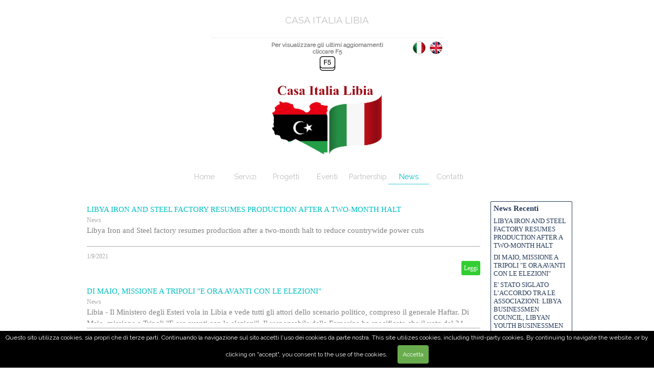

--- FILE ---
content_type: text/html; charset=UTF-8
request_url: http://casaitalialibia.com/blog/index.php?category=News
body_size: 8151
content:
<!DOCTYPE html><!-- HTML5 -->
<html prefix="og: http://ogp.me/ns#" lang="it-IT" dir="ltr">
	<head>
		<title>News - News - CASA ITALIA LIBIA</title>
		<meta charset="utf-8" />
		<!--[if IE]><meta http-equiv="ImageToolbar" content="False" /><![endif]-->
		<meta name="author" content="-" />
		<meta name="generator" content="Incomedia WebSite X5 Pro 2021.5.7 - www.websitex5.com" />
		<meta name="description" content="News" />
		<meta name="keywords" content="" />
		<meta property="og:locale" content="it" />
		<meta name="viewport" content="width=device-width, initial-scale=1" />
		
		<link rel="stylesheet" href="../style/reset.css?2021-5-7-0" media="screen,print" />
		<link rel="stylesheet" href="../style/print.css?2021-5-7-0" media="print" />
		<link rel="stylesheet" href="../style/style.css?2021-5-7-0" media="screen,print" />
		<link rel="stylesheet" href="../style/template.css?2021-5-7-0" media="screen" />
		<link rel="stylesheet" href="../blog/style.css?2021-5-7-0-638067039410853345" media="screen,print" />
		<script src="../res/jquery.js?2021-5-7-0"></script>
		<script src="../res/x5engine.js?2021-5-7-0" data-files-version="2021-5-7-0"></script>
		<script>
			window.onload = function(){ checkBrowserCompatibility('Il Browser che stai utilizzando non supporta le funzionalità richieste per visualizzare questo Sito.','Il Browser che stai utilizzando potrebbe non supportare le funzionalità richieste per visualizzare questo Sito.','[1]Aggiorna il tuo browser[/1] oppure [2]procedi ugualmente[/2].','http://outdatedbrowser.com/'); };
			x5engine.settings.currentPath = '../';
			x5engine.utils.currentPagePath = 'blog/index.php';
			x5engine.boot.push(function () { x5engine.utils.imCodeProtection('-'); });
			x5engine.boot.push(function () { x5engine.imPageToTop.initializeButton({}); });
		</script>
		<link rel="icon" href="../favicon.png?2021-5-7-0-638067039410752749" type="image/png" />
		<link rel="alternate" type="application/rss+xml" title="News" href="../blog/x5feed.php" />
<link rel="canonical" href="https://www.casaitalialibia.com/blog/?category=News"/>
<link rel="next" href="https://www.casaitalialibia.com/blog/?category=News&start=10&length=10"/>
		<script type="application/ld+json">
{
    "@context": "https:\/\/schema.org",
    "@type": "ItemList",
    "numberOfItems": 10,
    "itemListElement": [
        {
            "@type": "ListItem",
            "position": 1,
            "url": "https:\/\/www.casaitalialibia.com\/blog\/?libya-iron-and-steel-factory-resumes-production-after-a-two-month-halt"
        },
        {
            "@type": "ListItem",
            "position": 2,
            "url": "https:\/\/www.casaitalialibia.com\/blog\/?di-maio,-missione-a-tripoli--e-ora-avanti-con-le-elezioni-"
        },
        {
            "@type": "ListItem",
            "position": 3,
            "url": "https:\/\/www.casaitalialibia.com\/blog\/?comunicato-stampa-"
        },
        {
            "@type": "ListItem",
            "position": 4,
            "url": "https:\/\/www.casaitalialibia.com\/blog\/?da-tripoli-a-roma--il-futuro-della-libia-secondo-l-amb--stefanini"
        },
        {
            "@type": "ListItem",
            "position": 5,
            "url": "https:\/\/www.casaitalialibia.com\/blog\/?produzione-di-datteri,-zone-franche-ed-energia-solare-il-potenziale-d-investimento-nel-sud-della-libia"
        },
        {
            "@type": "ListItem",
            "position": 6,
            "url": "https:\/\/www.casaitalialibia.com\/blog\/?casa-italia-libia--parte-da-brescia-un-ponte-per-l-africa"
        },
        {
            "@type": "ListItem",
            "position": 7,
            "url": "https:\/\/www.casaitalialibia.com\/blog\/?lo-scontro-tra-italia-e-turchia-si-gioca-anche-in-libia--infrastrutture,-energia-e-flussi-migratori--ecco-i-dossier-cari-a-roma-e-ankara"
        },
        {
            "@type": "ListItem",
            "position": 8,
            "url": "https:\/\/www.casaitalialibia.com\/blog\/?l-italiana-enav-aiuta-la-libia-a-rilanciare-i-voli-diretti-in-europa,-migliorare-le-infrastrutture-e-la-formazione"
        },
        {
            "@type": "ListItem",
            "position": 9,
            "url": "https:\/\/www.casaitalialibia.com\/blog\/?libia-e-italia-per-attivare-diversi-accordi,-tra-cui-la-riapertura-dello-spazio-aereo-italiano--ambasciata-libica-a-roma"
        },
        {
            "@type": "ListItem",
            "position": 10,
            "url": "https:\/\/www.casaitalialibia.com\/blog\/?di-maio-in-libia---lavoriamo-per-nuove-opportunita--per-imprese-italiane-e-libiche-"
        }
    ]
}
		</script>
		<script>(function(i,s,o,g,r,a,m){i['GoogleAnalyticsObject']=r;i[r]=i[r]||function(){(i[r].q=i[r].q||[]).push(arguments)},i[r].l=1*new Date();a=s.createElement(o),m=s.getElementsByTagName(o)[0];a.async=1;a.src=g;m.parentNode.insertBefore(a,m)})(window,document,'script','//www.google-analytics.com/analytics.js','ga');ga('create', 'UA-137580005-1','auto');ga('set', 'anonymizeIp', true);ga('send', 'pageview');</script>
	</head>
	<body>
		<div id="imPageExtContainer">
			<div id="imPageIntContainer">
				<div id="imHeaderBg"></div>
				<div id="imFooterBg"></div>
				<div id="imPage">
					<header id="imHeader">
						<h1 class="imHidden">News</h1>
						<div id="imHeaderObjects"><div id="imHeader_imObjectImage_02_wrapper" class="template-object-wrapper"><div id="imHeader_imObjectImage_02"><div id="imHeader_imObjectImage_02_container"><img src="../images/CasaItalialibia-png.png" title="logo casa italia libia" alt="logo casa italia libia" />
</div></div></div><div id="imHeader_imTextObject_03_wrapper" class="template-object-wrapper"><div id="imHeader_imTextObject_03">
	<div data-index="0"  class="text-tab-content grid-prop current-tab "  id="imHeader_imTextObject_03_tab0" style="opacity: 1; ">
		<div class="text-inner">
			<div class="imTACenter"><span class="fs14lh1-5 cf1 ff1">CASA ITALIA LIBIA</span></div>
		</div>
	</div>

</div>
</div><div id="imHeader_imObjectImage_04_wrapper" class="template-object-wrapper"><div id="imHeader_imObjectImage_04"><div id="imHeader_imObjectImage_04_container"><img src="../images/underline.jpg" title="linea" alt="linea" />
</div></div></div><div id="imHeader_imMenuObject_05_wrapper" class="template-object-wrapper"><!-- UNSEARCHABLE --><div id="imHeader_imMenuObject_05"><div id="imHeader_imMenuObject_05_container"><div class="hamburger-button hamburger-component"><div><div><div class="hamburger-bar"></div><div class="hamburger-bar"></div><div class="hamburger-bar"></div></div></div></div><div class="hamburger-menu-background-container hamburger-component">
	<div class="hamburger-menu-background menu-mobile menu-mobile-animated hidden">
		<div class="hamburger-menu-close-button"><span>&times;</span></div>
	</div>
</div>
<ul class="menu-mobile-animated hidden">
	<li class="imMnMnFirst imPage" data-link-paths=",/index.html,/">
<div class="label-wrapper">
<div class="label-inner-wrapper">
		<a class="label" href="../index.html">
Home		</a>
</div>
</div>
	</li><li class="imMnMnMiddle imLevel" data-link-paths=",/servizi.html" data-link-hash="-1004161997"><div class="label-wrapper"><div class="label-inner-wrapper"><a href="../servizi.html" class="label" onclick="return x5engine.utils.location('../servizi.html', null, false)">Servizi</a></div></div><div class="multiple-column" style=" width: 200px;"><ul  class="open-right imUlCl-1">
<li class="imMnMnFirst imPage" data-link-paths=",/--servizi-in-italia.html">
<div class="label-wrapper">
<div class="label-inner-wrapper">
		<a class="label" href="../--servizi-in-italia.html">
• Servizi in Italia		</a>
</div>
</div>
	</li><li class=" imPage" data-link-paths=",/--servizi-in-libia.html">
<div class="label-wrapper">
<div class="label-inner-wrapper">
		<a class="label" href="../--servizi-in-libia.html">
• Servizi in Libia		</a>
</div>
</div>
	</li></ul></div></li><li class="imMnMnMiddle imLevel" data-link-paths=",/progetti.html" data-link-hash="-1004161978"><div class="label-wrapper"><div class="label-inner-wrapper"><a href="../progetti.html" class="label" onclick="return x5engine.utils.location('../progetti.html', null, false)">Progetti</a></div></div><div class="multiple-column" style=" width: 200px;"><ul  class="open-right imUlCl-2">
<li class="imMnMnFirst imPage" data-link-paths=",/--centro-polifunzionale.html">
<div class="label-wrapper">
<div class="label-inner-wrapper">
		<a class="label" href="../--centro-polifunzionale.html">
• Centro Polifunzionale		</a>
</div>
</div>
	</li><li class="imMnMnFirst imPage" data-link-paths=",/--fiere-di-settore.html">
<div class="label-wrapper">
<div class="label-inner-wrapper">
		<a class="label" href="../--fiere-di-settore.html">
• Fiere di settore		</a>
</div>
</div>
	</li><li class="imMnMnFirst imPage" data-link-paths=",/--arte-e-musei.html">
<div class="label-wrapper">
<div class="label-inner-wrapper">
		<a class="label" href="../--arte-e-musei.html">
• Arte e musei		</a>
</div>
</div>
	</li><li class=" imPage" data-link-paths=",/--tripoli-grand-prix.html">
<div class="label-wrapper">
<div class="label-inner-wrapper">
		<a class="label" href="../--tripoli-grand-prix.html">
• Tripoli Grand Prix		</a>
</div>
</div>
	</li></ul></div></li><li class="imMnMnMiddle imLevel" data-link-paths=",/eventi.html" data-link-hash="-1004161066"><div class="label-wrapper"><div class="label-inner-wrapper"><a href="../eventi.html" class="label" onclick="return x5engine.utils.location('../eventi.html', null, false)">Eventi</a></div></div><div class="multiple-column" style=" width: 200px;"><ul  class="open-right imUlCl-3">
<li class="imMnMnFirst imLevel" data-link-paths=",/webinar.html" data-link-hash="-1004161104"><div class="label-wrapper"><div class="label-inner-wrapper"><a href="../webinar.html" class="label" onclick="return x5engine.utils.location('../webinar.html', null, false)">• Webinar</a></div></div><ul data-original-position="open-right" class="open-right" style="" >
	<li class=" imPage" data-link-paths=",/--2021-webinar.html">
<div class="label-wrapper">
<div class="label-inner-wrapper">
		<a class="label" href="../--2021-webinar.html">
• 2021 Webinar		</a>
</div>
</div>
	</li></ul></li><li class=" imLevel" data-link-paths=",/fiere.html" data-link-hash="-1004161940"><div class="label-wrapper"><div class="label-inner-wrapper"><a href="../fiere.html" class="label" onclick="return x5engine.utils.location('../fiere.html', null, false)">• Fiere</a></div></div><ul data-original-position="open-right" class="open-right" style="" >
	<li class=" imPage" data-link-paths=",/--2022-fiere.html">
<div class="label-wrapper">
<div class="label-inner-wrapper">
		<a class="label" href="../--2022-fiere.html">
• 2022 Fiere		</a>
</div>
</div>
	</li></ul></li></ul></div></li><li class="imMnMnMiddle imPage" data-link-paths=",/partnership.html">
<div class="label-wrapper">
<div class="label-inner-wrapper">
		<a class="label" href="../partnership.html">
Partnership		</a>
</div>
</div>
	</li><li class="imMnMnMiddle imLevel" data-link-paths=",/blog/index.php,/blog/" data-link-hash="-1004162301"><div class="label-wrapper"><div class="label-inner-wrapper"><a href="../blog/index.php" class="label" onclick="return x5engine.utils.location('../blog/index.php', null, false)">News</a></div></div></li><li class="imMnMnLast imPage" data-link-paths=",/contatti.html">
<div class="label-wrapper">
<div class="label-inner-wrapper">
		<a class="label" href="../contatti.html">
Contatti		</a>
</div>
</div>
	</li></ul></div></div><!-- UNSEARCHABLE END --><script>
var imHeader_imMenuObject_05_settings = {
	'menuId': 'imHeader_imMenuObject_05',
	'responsiveMenuEffect': 'slide',
	'animationDuration': 1000,
}
x5engine.boot.push(function(){x5engine.initMenu(imHeader_imMenuObject_05_settings)});
$(function () {$('#imHeader_imMenuObject_05_container ul li').not('.imMnMnSeparator').each(function () {    var $this = $(this), timeout = 0;    $this.on('mouseenter', function () {        if($(this).parents('#imHeader_imMenuObject_05_container-menu-opened').length > 0) return;         clearTimeout(timeout);        setTimeout(function () { $this.children('ul, .multiple-column').stop(false, false).fadeIn(); }, 250);    }).on('mouseleave', function () {        if($(this).parents('#imHeader_imMenuObject_05_container-menu-opened').length > 0) return;         timeout = setTimeout(function () { $this.children('ul, .multiple-column').stop(false, false).fadeOut(); }, 250);    });});});

</script>
</div><div id="imHeader_imMenuObject_06_wrapper" class="template-object-wrapper"><!-- UNSEARCHABLE --><div id="imHeader_imMenuObject_06"><div id="imHeader_imMenuObject_06_container"><div class="hamburger-button hamburger-component"><div><div><div class="hamburger-bar"></div><div class="hamburger-bar"></div><div class="hamburger-bar"></div></div></div></div><div class="hamburger-menu-background-container hamburger-component">
	<div class="hamburger-menu-background menu-mobile menu-mobile-animated hidden">
		<div class="hamburger-menu-close-button"><span>&times;</span></div>
	</div>
</div>
<ul class="menu-mobile-animated hidden">
	<li class="imMnMnFirst imPage" data-link-paths=",/index.html,/">
<div class="label-wrapper">
<div class="label-inner-wrapper">
		<a class="label" href="../index.html">
Home		</a>
</div>
</div>
	</li><li class="imMnMnMiddle imLevel" data-link-paths=",/servizi.html" data-link-hash="-1004161997"><div class="label-wrapper"><div class="label-inner-wrapper"><a href="../servizi.html" class="label" onclick="return x5engine.utils.location('../servizi.html', null, false)">Servizi</a></div></div><ul data-original-position="open-bottom" class="open-bottom" style="" >
	<li class="imMnMnFirst imPage" data-link-paths=",/--servizi-in-italia.html">
<div class="label-wrapper">
<div class="label-inner-wrapper">
		<a class="label" href="../--servizi-in-italia.html">
• Servizi in Italia		</a>
</div>
</div>
	</li><li class="imMnMnLast imPage" data-link-paths=",/--servizi-in-libia.html">
<div class="label-wrapper">
<div class="label-inner-wrapper">
		<a class="label" href="../--servizi-in-libia.html">
• Servizi in Libia		</a>
</div>
</div>
	</li></ul></li><li class="imMnMnMiddle imLevel" data-link-paths=",/progetti.html" data-link-hash="-1004161978"><div class="label-wrapper"><div class="label-inner-wrapper"><a href="../progetti.html" class="label" onclick="return x5engine.utils.location('../progetti.html', null, false)">Progetti</a></div></div><ul data-original-position="open-bottom" class="open-bottom" style="" >
	<li class="imMnMnFirst imPage" data-link-paths=",/--centro-polifunzionale.html">
<div class="label-wrapper">
<div class="label-inner-wrapper">
		<a class="label" href="../--centro-polifunzionale.html">
• Centro Polifunzionale		</a>
</div>
</div>
	</li><li class="imMnMnMiddle imPage" data-link-paths=",/--fiere-di-settore.html">
<div class="label-wrapper">
<div class="label-inner-wrapper">
		<a class="label" href="../--fiere-di-settore.html">
• Fiere di settore		</a>
</div>
</div>
	</li><li class="imMnMnMiddle imPage" data-link-paths=",/--arte-e-musei.html">
<div class="label-wrapper">
<div class="label-inner-wrapper">
		<a class="label" href="../--arte-e-musei.html">
• Arte e musei		</a>
</div>
</div>
	</li><li class="imMnMnLast imPage" data-link-paths=",/--tripoli-grand-prix.html">
<div class="label-wrapper">
<div class="label-inner-wrapper">
		<a class="label" href="../--tripoli-grand-prix.html">
• Tripoli Grand Prix		</a>
</div>
</div>
	</li></ul></li><li class="imMnMnMiddle imLevel" data-link-paths=",/eventi.html" data-link-hash="-1004161066"><div class="label-wrapper"><div class="label-inner-wrapper"><a href="../eventi.html" class="label" onclick="return x5engine.utils.location('../eventi.html', null, false)">Eventi</a></div></div><ul data-original-position="open-bottom" class="open-bottom" style="" >
	<li class="imMnMnFirst imLevel" data-link-paths=",/webinar.html" data-link-hash="-1004161104"><div class="label-wrapper"><div class="label-inner-wrapper"><a href="../webinar.html" class="label" onclick="return x5engine.utils.location('../webinar.html', null, false)">• Webinar</a></div></div><ul data-original-position="open-right" class="open-right" style="" >
	<li class=" imPage" data-link-paths=",/--2021-webinar.html">
<div class="label-wrapper">
<div class="label-inner-wrapper">
		<a class="label" href="../--2021-webinar.html">
• 2021 Webinar		</a>
</div>
</div>
	</li></ul></li><li class="imMnMnLast imLevel" data-link-paths=",/fiere.html" data-link-hash="-1004161940"><div class="label-wrapper"><div class="label-inner-wrapper"><a href="../fiere.html" class="label" onclick="return x5engine.utils.location('../fiere.html', null, false)">• Fiere</a></div></div><ul data-original-position="open-right" class="open-right" style="" >
	<li class=" imPage" data-link-paths=",/--2022-fiere.html">
<div class="label-wrapper">
<div class="label-inner-wrapper">
		<a class="label" href="../--2022-fiere.html">
• 2022 Fiere		</a>
</div>
</div>
	</li></ul></li></ul></li><li class="imMnMnMiddle imPage" data-link-paths=",/partnership.html">
<div class="label-wrapper">
<div class="label-inner-wrapper">
		<a class="label" href="../partnership.html">
Partnership		</a>
</div>
</div>
	</li><li class="imMnMnMiddle imLevel" data-link-paths=",/blog/index.php,/blog/" data-link-hash="-1004162301"><div class="label-wrapper"><div class="label-inner-wrapper"><a href="../blog/index.php" class="label" onclick="return x5engine.utils.location('../blog/index.php', null, false)">News</a></div></div></li><li class="imMnMnLast imPage" data-link-paths=",/contatti.html">
<div class="label-wrapper">
<div class="label-inner-wrapper">
		<a class="label" href="../contatti.html">
Contatti		</a>
</div>
</div>
	</li></ul></div></div><!-- UNSEARCHABLE END --><script>
var imHeader_imMenuObject_06_settings = {
	'menuId': 'imHeader_imMenuObject_06',
	'responsiveMenuEffect': 'slide',
	'animationDuration': 1000,
}
x5engine.boot.push(function(){x5engine.initMenu(imHeader_imMenuObject_06_settings)});
$(function () {$('#imHeader_imMenuObject_06_container ul li').not('.imMnMnSeparator').each(function () {    var $this = $(this), timeout = 0;    $this.on('mouseenter', function () {        if($(this).parents('#imHeader_imMenuObject_06_container-menu-opened').length > 0) return;         clearTimeout(timeout);        setTimeout(function () { $this.children('ul, .multiple-column').stop(false, false).fadeIn(); }, 250);    }).on('mouseleave', function () {        if($(this).parents('#imHeader_imMenuObject_06_container-menu-opened').length > 0) return;         timeout = setTimeout(function () { $this.children('ul, .multiple-column').stop(false, false).fadeOut(); }, 250);    });});});

</script>
</div><div id="imHeader_imObjectImage_07_wrapper" class="template-object-wrapper"><div id="imHeader_imObjectImage_07"><div id="imHeader_imObjectImage_07_container"><img src="../images/it2_1.png" title="bandiera ita" alt="bandiera ita" />
</div></div></div><div id="imHeader_imObjectImage_08_wrapper" class="template-object-wrapper"><div id="imHeader_imObjectImage_08"><div id="imHeader_imObjectImage_08_container"><a href="https://www.casaitalialibia.com/en/index.html"><img src="../images/uk2_1.png" title="bandiera uk" alt="bandiera uk" />
</a></div></div></div><div id="imHeader_imTextObject_10_wrapper" class="template-object-wrapper"><div id="imHeader_imTextObject_10">
	<div data-index="0"  class="text-tab-content grid-prop current-tab "  id="imHeader_imTextObject_10_tab0" style="opacity: 1; ">
		<div class="text-inner">
			<div data-line-height="1" class="lh1 imTACenter"><span class="fs9lh1 ff1"><b>Per visualizzare gli ultimi aggiornamenti</b></span></div><div data-line-height="1" class="lh1 imTACenter"><span class="fs9lh1 ff1"><b>cliccare F5</b></span></div><div class="imTACenter"><img class="image-0" src="../images/f5-key.png"  title="" alt=""/><span class="fs10lh1-5 ff1"><b><br></b></span></div>
		</div>
	</div>

</div>
</div></div>
					</header>
					<div id="imStickyBarContainer">
						<div id="imStickyBarGraphics"></div>
						<div id="imStickyBar">
							<div id="imStickyBarObjects"><div id="imStickyBar_imMenuObject_01_wrapper" class="template-object-wrapper"><!-- UNSEARCHABLE --><div id="imStickyBar_imMenuObject_01"><div id="imStickyBar_imMenuObject_01_container"><div class="hamburger-button hamburger-component"><div><div><div class="hamburger-bar"></div><div class="hamburger-bar"></div><div class="hamburger-bar"></div></div></div></div><div class="hamburger-menu-background-container hamburger-component">
	<div class="hamburger-menu-background menu-mobile menu-mobile-animated hidden">
		<div class="hamburger-menu-close-button"><span>&times;</span></div>
	</div>
</div>
<ul class="menu-mobile-animated hidden">
	<li class="imMnMnFirst imPage" data-link-paths=",/index.html,/">
<div class="label-wrapper">
<div class="label-inner-wrapper">
		<a class="label" href="../index.html">
Home		</a>
</div>
</div>
	</li><li class="imMnMnMiddle imLevel" data-link-paths=",/servizi.html" data-link-hash="-1004161997"><div class="label-wrapper"><div class="label-inner-wrapper"><a href="../servizi.html" class="label" onclick="return x5engine.utils.location('../servizi.html', null, false)">Servizi</a></div></div><div class="multiple-column" style=" width: 200px;"><ul  class="open-right imUlCl-1">
<li class="imMnMnFirst imPage" data-link-paths=",/--servizi-in-italia.html">
<div class="label-wrapper">
<div class="label-inner-wrapper">
		<a class="label" href="../--servizi-in-italia.html">
• Servizi in Italia		</a>
</div>
</div>
	</li><li class=" imPage" data-link-paths=",/--servizi-in-libia.html">
<div class="label-wrapper">
<div class="label-inner-wrapper">
		<a class="label" href="../--servizi-in-libia.html">
• Servizi in Libia		</a>
</div>
</div>
	</li></ul></div></li><li class="imMnMnMiddle imLevel" data-link-paths=",/progetti.html" data-link-hash="-1004161978"><div class="label-wrapper"><div class="label-inner-wrapper"><a href="../progetti.html" class="label" onclick="return x5engine.utils.location('../progetti.html', null, false)">Progetti</a></div></div><div class="multiple-column" style=" width: 200px;"><ul  class="open-right imUlCl-2">
<li class="imMnMnFirst imPage" data-link-paths=",/--centro-polifunzionale.html">
<div class="label-wrapper">
<div class="label-inner-wrapper">
		<a class="label" href="../--centro-polifunzionale.html">
• Centro Polifunzionale		</a>
</div>
</div>
	</li><li class="imMnMnFirst imPage" data-link-paths=",/--fiere-di-settore.html">
<div class="label-wrapper">
<div class="label-inner-wrapper">
		<a class="label" href="../--fiere-di-settore.html">
• Fiere di settore		</a>
</div>
</div>
	</li><li class="imMnMnFirst imPage" data-link-paths=",/--arte-e-musei.html">
<div class="label-wrapper">
<div class="label-inner-wrapper">
		<a class="label" href="../--arte-e-musei.html">
• Arte e musei		</a>
</div>
</div>
	</li><li class=" imPage" data-link-paths=",/--tripoli-grand-prix.html">
<div class="label-wrapper">
<div class="label-inner-wrapper">
		<a class="label" href="../--tripoli-grand-prix.html">
• Tripoli Grand Prix		</a>
</div>
</div>
	</li></ul></div></li><li class="imMnMnMiddle imLevel" data-link-paths=",/eventi.html" data-link-hash="-1004161066"><div class="label-wrapper"><div class="label-inner-wrapper"><a href="../eventi.html" class="label" onclick="return x5engine.utils.location('../eventi.html', null, false)">Eventi</a></div></div><div class="multiple-column" style=" width: 200px;"><ul  class="open-right imUlCl-3">
<li class="imMnMnFirst imLevel" data-link-paths=",/webinar.html" data-link-hash="-1004161104"><div class="label-wrapper"><div class="label-inner-wrapper"><a href="../webinar.html" class="label" onclick="return x5engine.utils.location('../webinar.html', null, false)">• Webinar</a></div></div><ul data-original-position="open-right" class="open-right" style="" >
	<li class=" imPage" data-link-paths=",/--2021-webinar.html">
<div class="label-wrapper">
<div class="label-inner-wrapper">
		<a class="label" href="../--2021-webinar.html">
• 2021 Webinar		</a>
</div>
</div>
	</li></ul></li><li class=" imLevel" data-link-paths=",/fiere.html" data-link-hash="-1004161940"><div class="label-wrapper"><div class="label-inner-wrapper"><a href="../fiere.html" class="label" onclick="return x5engine.utils.location('../fiere.html', null, false)">• Fiere</a></div></div><ul data-original-position="open-right" class="open-right" style="" >
	<li class=" imPage" data-link-paths=",/--2022-fiere.html">
<div class="label-wrapper">
<div class="label-inner-wrapper">
		<a class="label" href="../--2022-fiere.html">
• 2022 Fiere		</a>
</div>
</div>
	</li></ul></li></ul></div></li><li class="imMnMnMiddle imPage" data-link-paths=",/partnership.html">
<div class="label-wrapper">
<div class="label-inner-wrapper">
		<a class="label" href="../partnership.html">
Partnership		</a>
</div>
</div>
	</li><li class="imMnMnMiddle imLevel" data-link-paths=",/blog/index.php,/blog/" data-link-hash="-1004162301"><div class="label-wrapper"><div class="label-inner-wrapper"><a href="../blog/index.php" class="label" onclick="return x5engine.utils.location('../blog/index.php', null, false)">News</a></div></div></li><li class="imMnMnLast imPage" data-link-paths=",/contatti.html">
<div class="label-wrapper">
<div class="label-inner-wrapper">
		<a class="label" href="../contatti.html">
Contatti		</a>
</div>
</div>
	</li></ul></div></div><!-- UNSEARCHABLE END --><script>
var imStickyBar_imMenuObject_01_settings = {
	'menuId': 'imStickyBar_imMenuObject_01',
	'responsiveMenuEffect': 'slide',
	'animationDuration': 1000,
}
x5engine.boot.push(function(){x5engine.initMenu(imStickyBar_imMenuObject_01_settings)});
$(function () {$('#imStickyBar_imMenuObject_01_container ul li').not('.imMnMnSeparator').each(function () {    var $this = $(this), timeout = 0;    $this.on('mouseenter', function () {        if($(this).parents('#imStickyBar_imMenuObject_01_container-menu-opened').length > 0) return;         clearTimeout(timeout);        setTimeout(function () { $this.children('ul, .multiple-column').stop(false, false).fadeIn(); }, 250);    }).on('mouseleave', function () {        if($(this).parents('#imStickyBar_imMenuObject_01_container-menu-opened').length > 0) return;         timeout = setTimeout(function () { $this.children('ul, .multiple-column').stop(false, false).fadeOut(); }, 250);    });});});

</script>
</div></div>
						</div>
					</div>
					<a class="imHidden" href="#imGoToCont" title="Salta il menu di navigazione">Vai ai contenuti</a>
					<div id="imSideBar">
						<div id="imSideBarObjects"></div>
					</div>
					<div id="imContentGraphics"></div>
					<main id="imContent">
						<a id="imGoToCont"></a>
						<div id="imBlogPage" class="imBlogHome"><div id="imBlogContent"><article class="imBlogPostCard"><header class="imBlogPostCardTitle"><h1><a href="?libya-iron-and-steel-factory-resumes-production-after-a-two-month-halt">LIBYA IRON AND STEEL FACTORY RESUMES PRODUCTION AFTER A TWO-MONTH HALT</a></h1></header><div class="imBlogPostCardCategory"><a href="?category=News">News</a></div><div class="imBlogPostCardDescription">Libya Iron and Steel factory resumes production after a two-month halt to reduce countrywide power cuts<div class="imBlogPostCardDescriptionFade"></div></div><div class="imBlogPostCardDetails"><div class="imBlogSeparator"></div><span class="imBlogPostCardDate">1/9/2021</span></div><div class="imBlogPostCardButton"><a href="?libya-iron-and-steel-factory-resumes-production-after-a-two-month-halt">Leggi</a></div></article><article class="imBlogPostCard"><header class="imBlogPostCardTitle"><h1><a href="?di-maio,-missione-a-tripoli--e-ora-avanti-con-le-elezioni-">DI MAIO, MISSIONE A TRIPOLI "E ORA AVANTI CON LE ELEZIONI"</a></h1></header><div class="imBlogPostCardCategory"><a href="?category=News">News</a></div><div class="imBlogPostCardDescription">Libia - Il Ministero degli Esteri vola in Libia e vede tutti gli attori dello scenario politico, compreso il generale Haftar. Di Maio, missione a Tripoli "E ora avanti con le elezioni". Il responsabile della Farnesina ha specificato che il voto del 24 dicembre potrebbe segnare la rinascita del Paese. L'Italia sarà partner della ricostruzione.<div class="imBlogPostCardDescriptionFade"></div></div><div class="imBlogPostCardDetails"><div class="imBlogSeparator"></div><span class="imBlogPostCardDate">3/8/2021</span></div><div class="imBlogPostCardButton"><a href="?di-maio,-missione-a-tripoli--e-ora-avanti-con-le-elezioni-">Leggi</a></div></article><article class="imBlogPostCard"><header class="imBlogPostCardTitle"><h1><a href="?comunicato-stampa-">E' STATO SIGLATO L’ACCORDO TRA LE ASSOCIAZIONI: LIBYA BUSINESSMEN COUNCIL, LIBYAN YOUTH BUSINESSMEN ASSOCIATION E ASSOCIAZIONE CASA ITALIA LIBIA</a></h1></header><div class="imBlogPostCardCategory"><a href="?category=News">News</a></div><div class="imBlogPostCardDescription">E' stato siglato l’accordo tra le Associazioni: Libya Businessmen Council, Libyan Youth Businessmen Association e Associazione Casa Italia Libia.<br /><div class="imBlogPostCardDescriptionFade"></div></div><div class="imBlogPostCardDetails"><div class="imBlogSeparator"></div><span class="imBlogPostCardDate">18/6/2021</span></div><div class="imBlogPostCardButton"><a href="?comunicato-stampa-">Leggi</a></div></article><article class="imBlogPostCard"><header class="imBlogPostCardTitle"><h1><a href="?da-tripoli-a-roma--il-futuro-della-libia-secondo-l-amb--stefanini">DA TRIPOLI A ROMA. IL FUTURO DELLA LIBIA SECONDO L'AMB. STEFANINI</a></h1></header><div class="imBlogPostCardCategory"><a href="?category=News">News</a></div><div class="imBlogPostCardDescription">Da Tripoli a Roma. Il futuro della Libia secondo l'Amb. Stefanini<div class="imBlogPostCardDescriptionFade"></div></div><div class="imBlogPostCardDetails"><div class="imBlogSeparator"></div><span class="imBlogPostCardDate">31/5/2021</span></div><div class="imBlogPostCardButton"><a href="?da-tripoli-a-roma--il-futuro-della-libia-secondo-l-amb--stefanini">Leggi</a></div></article><article class="imBlogPostCard"><header class="imBlogPostCardTitle"><h1><a href="?produzione-di-datteri,-zone-franche-ed-energia-solare-il-potenziale-d-investimento-nel-sud-della-libia">PRODUZIONE DI DATTERI, ZONE FRANCHE ED ENERGIA SOLARE IL POTENZIALE D’INVESTIMENTO NEL SUD DELLA LIBIA</a></h1></header><div class="imBlogPostCardCategory"><a href="?category=News">News</a></div><div class="imBlogPostCardDescription">Produzione di datteri, zone franche ed energia solare il potenziale d’investimento nel sud della Libia.<div class="imBlogPostCardDescriptionFade"></div></div><div class="imBlogPostCardDetails"><div class="imBlogSeparator"></div><span class="imBlogPostCardDate">13/5/2021</span></div><div class="imBlogPostCardButton"><a href="?produzione-di-datteri,-zone-franche-ed-energia-solare-il-potenziale-d-investimento-nel-sud-della-libia">Leggi</a></div></article><article class="imBlogPostCard"><header class="imBlogPostCardTitle"><h1><a href="?casa-italia-libia--parte-da-brescia-un-ponte-per-l-africa">GIORNALE DI BRESCIA - CASA ITALIA-LIBIA: PARTE DA BRESCIA UN PONTE PER L'AFRICA</a></h1></header><div class="imBlogPostCardCategory"><a href="?category=News">News</a></div><div class="imBlogPostCardDescription">Casa Italia-Libia: parte da Brescia un ponte per l'Africa.<div class="imBlogPostCardDescriptionFade"></div></div><div class="imBlogPostCardDetails"><div class="imBlogSeparator"></div><span class="imBlogPostCardDate">6/5/2021</span></div><div class="imBlogPostCardButton"><a href="?casa-italia-libia--parte-da-brescia-un-ponte-per-l-africa">Leggi</a></div></article><article class="imBlogPostCard"><header class="imBlogPostCardTitle"><h1><a href="?lo-scontro-tra-italia-e-turchia-si-gioca-anche-in-libia--infrastrutture,-energia-e-flussi-migratori--ecco-i-dossier-cari-a-roma-e-ankara">LO SCONTRO TRA ITALIA E TURCHIA SI GIOCA ANCHE IN LIBIA: INFRASTRUTTURE, ENERGIA E FLUSSI MIGRATORI. ECCO I DOSSIER CARI A ROMA E ANKARA</a></h1></header><div class="imBlogPostCardCategory"><a href="?category=News">News</a></div><div class="imBlogPostCardDescription">Lo scontro tra Italia e Turchia si gioca anche in Libia: infrastrutture, energia e flussi migratori. Ecco i dossier cari a Roma e Ankara<div class="imBlogPostCardDescriptionFade"></div></div><div class="imBlogPostCardDetails"><div class="imBlogSeparator"></div><span class="imBlogPostCardDate">12/4/2021</span></div><div class="imBlogPostCardButton"><a href="?lo-scontro-tra-italia-e-turchia-si-gioca-anche-in-libia--infrastrutture,-energia-e-flussi-migratori--ecco-i-dossier-cari-a-roma-e-ankara">Leggi</a></div></article><article class="imBlogPostCard"><header class="imBlogPostCardTitle"><h1><a href="?l-italiana-enav-aiuta-la-libia-a-rilanciare-i-voli-diretti-in-europa,-migliorare-le-infrastrutture-e-la-formazione">L'ITALIANA ENAV AIUTA LA LIBIA A RILANCIARE I VOLI DIRETTI IN EUROPA, MIGLIORARE LE INFRASTRUTTURE E LA FORMAZIONE</a></h1></header><div class="imBlogPostCardCategory"><a href="?category=News">News</a></div><div class="imBlogPostCardDescription">L'italiana ENAV aiuta la Libia a rilanciare i voli diretti in Europa, migliorare le infrastrutture e la formazione.<div class="imBlogPostCardDescriptionFade"></div></div><div class="imBlogPostCardDetails"><div class="imBlogSeparator"></div><span class="imBlogPostCardDate">5/4/2021</span></div><div class="imBlogPostCardButton"><a href="?l-italiana-enav-aiuta-la-libia-a-rilanciare-i-voli-diretti-in-europa,-migliorare-le-infrastrutture-e-la-formazione">Leggi</a></div></article><article class="imBlogPostCard"><header class="imBlogPostCardTitle"><h1><a href="?libia-e-italia-per-attivare-diversi-accordi,-tra-cui-la-riapertura-dello-spazio-aereo-italiano--ambasciata-libica-a-roma">LIBIA E ITALIA PER ATTIVARE DIVERSI ACCORDI, TRA CUI LA RIAPERTURA DELLO SPAZIO AEREO ITALIANO: AMBASCIATA LIBICA A ROMA</a></h1></header><div class="imBlogPostCardCategory"><a href="?category=News">News</a></div><div class="imBlogPostCardDescription">Libia e Italia per attivare diversi accordi, tra cui la riapertura dello spazio aereo italiano: ambasciata libica a Roma<div class="imBlogPostCardDescriptionFade"></div></div><div class="imBlogPostCardDetails"><div class="imBlogSeparator"></div><span class="imBlogPostCardDate">3/4/2021</span></div><div class="imBlogPostCardButton"><a href="?libia-e-italia-per-attivare-diversi-accordi,-tra-cui-la-riapertura-dello-spazio-aereo-italiano--ambasciata-libica-a-roma">Leggi</a></div></article><article class="imBlogPostCard"><header class="imBlogPostCardTitle"><h1><a href="?di-maio-in-libia---lavoriamo-per-nuove-opportunita--per-imprese-italiane-e-libiche-">DI MAIO IN LIBIA: "LAVORIAMO PER NUOVE OPPORTUNITA' PER IMPRESE ITALIANE E LIBICHE"</a></h1></header><div class="imBlogPostCardCategory"><a href="?category=News">News</a></div><div class="imBlogPostCardDescription">Di Maio in Libia: "Lavoriamo per nuove opportunita' per imprese italiane e libiche".<div class="imBlogPostCardDescriptionFade"></div></div><div class="imBlogPostCardDetails"><div class="imBlogSeparator"></div><span class="imBlogPostCardDate">21/3/2021</span></div><div class="imBlogPostCardButton"><a href="?di-maio-in-libia---lavoriamo-per-nuove-opportunita--per-imprese-italiane-e-libiche-">Leggi</a></div></article><script>
	x5engine.boot.push(function() {
		if (!x5engine.responsive.isMobileDevice()) {
			var currentBrowser = x5engine.utils.getCurrentBrowser();
			$('.imBlogPostCardDescription').css({'overflow': 'hidden'});
			$('.imBlogPostCardDescription').hover(function() {
				$(this).css("overflow", "auto");
				$(this).children('.imBlogPostCardDescriptionFade').hide();
			}, function() {
				$(this).css("overflow", "hidden");
				$(this).children('.imBlogPostCardDescriptionFade').show();
			});
			if (currentBrowser == "Microsoft Edge" || currentBrowser == "Microsoft Internet Explorer") {
				$('.imBlogPostCardDescription').hover(function() {
					$(this).css("overflow-y", "auto");
				}, function() {
					$(this).css("overflow-y", "hidden");
				});
				$('.imBlogPostCardDescription .imBlogPostCardDescriptionFade').remove();
			}
		}
		else {
			$('.imBlogPostCardDescription .imBlogPostCardDescriptionFade').remove();
		}	});
</script>
<div class="imBlogPagination pagination-container"><a class="page current" href="?category=News&start=0&length=10">1</a><a class="page" href="?category=News&start=10&length=10">2</a><a class="page" href="?category=News&start=20&length=10">3</a><a href="?category=News&start=10&length=10" class="page">Successivo</a></div>						</div>
						<aside id="imBlogSidebar">
							<div class="imBlogBlock" id="imBlogBlock0">
								<div>
									<div class="imBlogBlockTitle">News Recenti</div>
						<ul><li><a href="?libya-iron-and-steel-factory-resumes-production-after-a-two-month-halt">LIBYA IRON AND STEEL FACTORY RESUMES PRODUCTION AFTER A TWO-MONTH HALT</a></li><li><a href="?di-maio,-missione-a-tripoli--e-ora-avanti-con-le-elezioni-">DI MAIO, MISSIONE A TRIPOLI "E ORA AVANTI CON LE ELEZIONI"</a></li><li><a href="?comunicato-stampa-">E' STATO SIGLATO L’ACCORDO TRA LE ASSOCIAZIONI: LIBYA BUSINESSMEN COUNCIL, LIBYAN YOUTH BUSINESSMEN ASSOCIATION E ASSOCIAZIONE CASA ITALIA LIBIA</a></li><li><a href="?da-tripoli-a-roma--il-futuro-della-libia-secondo-l-amb--stefanini">DA TRIPOLI A ROMA. IL FUTURO DELLA LIBIA SECONDO L'AMB. STEFANINI</a></li></ul>								</div>
							</div>
							<div class="imBlogBlock" id="imBlogBlock1">
								<div>
									<div class="imBlogBlockTitle">Autore</div>
						<ul><li><a href="?author=-">-</a></li><li><a href="?author=Amb._Stefano_Stefanini">Amb. Stefano Stefanini</a></li><li><a href="?author=|All|">Tutti gli autori</a></li></ul>								</div>
							</div>
							<div class="imBlogBlock" id="imBlogBlock2">
								<div>
									<div class="imBlogBlockTitle">Categorie</div>
						<ul><li><a href="?category=News">News</a></li><li><a href="?category=|All|">Tutte le categorie</a></li></ul>								</div>
							</div>
						</aside>
						<script>
							x5engine.boot.push(function () { 
								x5engine.blogSidebarScroll({ enabledBreakpoints: ['71b14e2b2a5121661fb7ddae017bdbf6', 'd2f9bff7f63c0d6b7c7d55510409c19b', '72e5146e7d399bc2f8a12127e43469f1'] });
								var postHeightAtDesktop = 300,
									postWidthAtDesktop = 780;
								if ($('#imBlogPage').hasClass('imBlogArticle')) {
									var coverResizeTo = null,
										coverWidth = 0;
									x5engine.utils.onElementResize($('.imBlogPostCover')[0], function (rect, target) {
										if (coverWidth == rect.width) {
											return;
										}
										coverWidth = rect.width;
										if (!!coverResizeTo) {
											clearTimeout(coverResizeTo);
										}
										coverResizeTo = setTimeout(function() {
											$('.imBlogPostCover').height(postHeightAtDesktop * coverWidth / postWidthAtDesktop + 'px');
										}, 50);
									});
								}
							});
						</script>
						</div>
					</main>
					<footer id="imFooter">
						<div id="imFooterObjects"><div id="imFooter_imTextObject_15_wrapper" class="template-object-wrapper"><div id="imFooter_imTextObject_15">
	<div data-index="0"  class="text-tab-content grid-prop current-tab "  id="imFooter_imTextObject_15_tab0" style="opacity: 1; ">
		<div class="text-inner">
			<div class="imTACenter"><b><span class="fs12lh1-5 cf1 ff1">CONTATTI / CONTACT INFO</span></b></div><div class="imTACenter"><img class="image-5" src="../images/Immagine-contatti.png"  title="" alt=""/> <span class="fs11lh1-5">+39 335 72 777 90 <span class="imTALeft">Massardi Vincenzo - Brescia Italia</span></span></div><div class="imTACenter"><span class="fs11lh1-5"><img class="image-7" src="../images/Immagine-contatti.png"  title="" alt=""/> </span><span class="fs11lh1-5">+39 348 44 418 18</span><span class="fs11lh1-5"> </span><span class="imTALeft fs11lh1-5">Reggiani Fabrizio - Brescia Italia</span></div><div class="imTACenter"><img class="image-0" src="../images/Immagine-contatti.png"  title="" alt=""/><span class="fs11lh1-5"> </span><span class="fs11lh1-5">+218 91 52 52 782 - Tripoli Libia</span></div><div class="imTACenter"><img class="image-9" src="../images/email-25.png"  title="" alt=""/><span class="fs11lh1-5"> &nbsp;info@casaitalialibia.com</span><br></div>
		</div>
	</div>

</div>
</div><div id="imFooter_imTextObject_10_wrapper" class="template-object-wrapper"><div id="imFooter_imTextObject_10">
	<div data-index="0"  class="text-tab-content grid-prop current-tab "  id="imFooter_imTextObject_10_tab0" style="opacity: 1; ">
		<div class="text-inner">
			<span class="fs14 ff1">JOIN OUR MAILING LIST: </span><div><img class="image-0" src="../images/LINE.jpg"  title="" alt=""/><br></div>
		</div>
	</div>

</div>
</div><div id="imFooter_imObjectForm_11_wrapper" class="template-object-wrapper"><div id="imFooter_imObjectForm_11">	<form id="imObjectForm_11_form" action="../imemail/imEmailForm.php" method="post" enctype="multipart/form-data">
		<fieldset class="first">
		<div>
			<div id="imObjectForm_11_1_container" class="imObjectFormFieldContainer"><label id="imObjectForm_11_1_label" for="imObjectForm_11_1"></label><br /><div id="imObjectForm_11_1_field">
<input type="email" class="valEmail" id="imObjectForm_11_1" name="imObjectForm_11_1" /></div>
</div>
			</div>
		</fieldset>
		<fieldset>
			<input type="text" id="imObjectForm_11_prot" name="imSpProt" />
		</fieldset>
		<div id="imObjectForm_11_buttonswrap">
			<input type="submit" value="Send" />
		</div>
	</form>
</div>
<script>x5engine.boot.push('x5engine.imForm.initForm(\'#imObjectForm_11_form\', false, {jsid: \'A1906C1A6F149532C3DE937EF431D554\', type: \'tip\', showAll: true, classes: \'validator\', landingPage: \'index.html\', phpAction: \'../imemail/imEmailForm.php\', feedbackMode: \'showPage\', messageBackground: \'rgba(0, 0, 0, 1)\', messageBackgroundBlur: false, labelColor: \'rgba(192, 192, 192, 1)\', fieldColor: \'rgba(0, 0, 0, 1)\', selectedFieldColor: \'rgba(128, 128, 128, 1)\'})');</script>
</div><div id="imFooter_imObjectImage_14_wrapper" class="template-object-wrapper"><div id="imFooter_imObjectImage_14"><div id="imFooter_imObjectImage_14_container"><img src="../images/LINE-HOR.png" title="linea" alt="linea" />
</div></div></div><div id="imFooter_imObjectImage_21_wrapper" class="template-object-wrapper"><div id="imFooter_imObjectImage_21"><div id="imFooter_imObjectImage_21_container"><img src="../images/LINE-HOR-1-.png" title="linea" alt="linea" />
</div></div></div><div id="imFooter_imTextObject_28_wrapper" class="template-object-wrapper"><div id="imFooter_imTextObject_28">
	<div data-index="0"  class="text-tab-content grid-prop current-tab "  id="imFooter_imTextObject_28_tab0" style="opacity: 1; ">
		<div class="text-inner">
			<div class="imTACenter"><span class="cf1"><span class="ff1"><span class="fs11lh1-5">Copyright © 2019 MOD INNOVATION S.a.s. Tutti i diritti riservati. P.IVA IT03472070170. <a href="../privacy-policy.html" class="imCssLink" onclick="return x5engine.utils.location('../privacy-policy.html', null, false)">Informativa sulla Privacy</a>.</span></span></span></div>
		</div>
	</div>

</div>
</div><div id="imFooter_imTextObject_30_wrapper" class="template-object-wrapper"><div id="imFooter_imTextObject_30">
	<div data-index="0"  class="text-tab-content grid-prop current-tab "  id="imFooter_imTextObject_30_tab0" style="opacity: 1; ">
		<div class="text-inner">
			<div class="imTACenter"><span class="cf1"><span class="ff1"><span class="fs10lh1-5">Copyright © 2019 MOD INNOVATION S.a.s. Tutti i diritti riservati. P.IVA IT03472070170. <a href="../privacy-policy.html" class="imCssLink" onclick="return x5engine.utils.location('../privacy-policy.html', null, false)">Informativa sulla Privacy</a></span><span class="fs9lh1-5">.</span></span></span></div>
		</div>
	</div>

</div>
</div><div id="imFooter_imTextObject_31_wrapper" class="template-object-wrapper"><div id="imFooter_imTextObject_31">
	<div data-index="0"  class="text-tab-content grid-prop current-tab "  id="imFooter_imTextObject_31_tab0" style="opacity: 1; ">
		<div class="text-inner">
			<div data-line-height="1" class="lh1 imTACenter"><span class="cf1"><span class="fs10lh1 ff1">Copyright © 2019 MOD INNOVATION S.a.s. Tutti i diritti riservati.</span></span></div><div data-line-height="1" class="lh1 imTACenter"><span class="fs10lh1 cf1 ff1">P.IVA IT03472070170. <a href="../privacy-policy.html" class="imCssLink" onclick="return x5engine.utils.location('../privacy-policy.html', null, false)">Informativa sulla Privacy</a>.</span></div>
		</div>
	</div>

</div>
</div><div id="imFooter_imTextObject_32_wrapper" class="template-object-wrapper"><div id="imFooter_imTextObject_32">
	<div data-index="0"  class="text-tab-content grid-prop current-tab "  id="imFooter_imTextObject_32_tab0" style="opacity: 1; ">
		<div class="text-inner">
			<div data-line-height="1" class="lh1 imTACenter"><span class="fs9lh1 ff1"><span class="cf1">Copyright © 2019 MOD INNOVATION S.a.s. </span><span class="cf1">Tutti i diritti riservati. </span></span><span class="fs9lh1 cf1 ff1">P.IVA IT03472070170. <a href="../privacy-policy.html" class="imCssLink" onclick="return x5engine.utils.location('../privacy-policy.html', null, false)">Informativa sulla Pr</a></span><span class="fs9lh1 cf1 ff1"><a href="../privacy-policy.html" class="imCssLink" onclick="return x5engine.utils.location('../privacy-policy.html', null, false)">ivacy</a>.</span></div>
		</div>
	</div>

</div>
</div><div id="imFooter_imTextObject_33_wrapper" class="template-object-wrapper"><div id="imFooter_imTextObject_33">
	<div data-index="0"  class="text-tab-content grid-prop current-tab "  id="imFooter_imTextObject_33_tab0" style="opacity: 1; ">
		<div class="text-inner">
			<div data-line-height="1" class="lh1 imTACenter"><b><span class="fs12lh1 cf1 ff1">CONTATTI / CONTACT INFO</span></b></div><div data-line-height="1" class="lh1 imTACenter"><span class="fs11lh1"><img class="image-5" src="../images/Immagine-contatti.png"  title="" alt=""/> &nbsp;+39 335 72 777 90 Massardi Vincenzo - Brescia Italia</span></div><div data-line-height="1" class="lh1 imTACenter"><img class="image-0" src="../images/Immagine-contatti.png"  title="" alt=""/> <span class="fs11lh1">+39 348 44 418 18 Reggiani Fabrizio - Brescia Italia</span></div><div data-line-height="1" class="lh1 imTACenter"><div><img class="image-2" src="../images/Immagine-contatti.png"  title="" alt=""/> <span class="fs11lh1">+218 91 52 52 782 - Tripoli Libia</span></div></div><div data-line-height="1" class="lh1 imTACenter"><div data-line-height="1" class="lh1"> </div><div data-line-height="1" class="lh1"><span class="fs11lh1"><img class="image-14" src="../images/email-25.png"  title="" alt=""/> &nbsp;info@casaitalialibia.com</span><br></div></div>
		</div>
	</div>

</div>
</div><div id="imFooter_imTextObject_34_wrapper" class="template-object-wrapper"><div id="imFooter_imTextObject_34">
	<div data-index="0"  class="text-tab-content grid-prop current-tab "  id="imFooter_imTextObject_34_tab0" style="opacity: 1; ">
		<div class="text-inner">
			<div data-line-height="1" class="lh1 imTACenter"><b><span class="fs12lh1 cf1 ff1">CONTATTI / CONTACT INFO</span></b></div><div data-line-height="1" class="lh1 imTACenter"><span><img class="image-4" src="../images/Immagine-contatti.png"  title="" alt=""/><span class="fs10lh1"> </span><span class="fs11lh1">+39 335 72 777 90 Massardi Vincenzo - Brescia IT</span></span></div><div data-line-height="1" class="lh1 imTACenter"><span><img class="image-0" src="../images/Immagine-contatti.png"  title="" alt=""/> <span class="fs11lh1">+39 348 44 418 18 Reggiani Reggiani - </span><span class="fs11lh1">Brescia IT</span></span></div><div data-line-height="1" class="lh1 imTACenter"><div><img class="image-1" src="../images/Immagine-contatti.png"  title="" alt=""/> <span class="fs11lh1">+218 91 52 52 782 -</span><span class="fs11lh1"> Tripoli LY</span></div></div><div data-line-height="1" class="lh1 imTACenter"><span> &nbsp;</span><img class="image-6" src="../images/email-25_e64sw46x.png"  title="" alt=""/><span class="fs10lh1"> &nbsp;</span><span class="fs11lh1">info@casaitalialibia.com</span></div>
		</div>
	</div>

</div>
</div><div id="imFooter_imTextObject_35_wrapper" class="template-object-wrapper"><div id="imFooter_imTextObject_35">
	<div data-index="0"  class="text-tab-content grid-prop current-tab "  id="imFooter_imTextObject_35_tab0" style="opacity: 1; ">
		<div class="text-inner">
			<div data-line-height="1" class="lh1 imTACenter"><b><span class="fs12lh1 cf1 ff1">CONTATTI / CONTACT INFO</span></b></div><div data-line-height="1" class="lh1 imTACenter"><img class="image-0" src="../images/Immagine-contatti20.png"  title="" alt=""/> <span class="fs11lh1">+39 335 72 777 90 Massardi Vincenzo - Brescia Italia</span></div><div data-line-height="1" class="lh1 imTACenter"><span class="fs11lh1"><img class="image-2" src="../images/Immagine-contatti20.png"  title="" alt=""/> +39 348 44 418 18 Reggiani Fabrizio - Brescia Italia</span></div><div data-line-height="1" class="lh1 imTACenter"><div data-line-height="1" class="lh1"><span class="fs11lh1"><img class="image-1" src="../images/Immagine-contatti20.png"  title="" alt=""/> +218 91 52 52 782 - Tripoli Libia</span></div><div data-line-height="1" class="lh1"><span class="fs10lh1"></span><img class="image-10" src="../images/email-20.jpg"  title="" alt=""/> &nbsp;<span class="fs11lh1">info@casaitalialibia.com</span></div></div>
		</div>
	</div>

</div>
</div></div>
					</footer>
				</div>
				<span class="imHidden"><a href="#imGoToCont" title="Rileggi i contenuti della pagina">Torna ai contenuti</a></span>
			</div>
		</div>
		
		<noscript class="imNoScript"><div class="alert alert-red">Per poter utilizzare questo sito è necessario attivare JavaScript.</div></noscript>
	</body>
</html>


--- FILE ---
content_type: text/css
request_url: http://casaitalialibia.com/blog/style.css?2021-5-7-0-638067039410853345
body_size: 19962
content:
@import 'https://fonts.googleapis.com/css?family=Raleway';
#imPage { display: -ms-grid; display: grid; -ms-grid-columns: minmax(0, 1fr) 960px minmax(0, 1fr); grid-template-columns: minmax(0, 1fr) 960px minmax(0, 1fr); -ms-grid-rows: 390px auto 300px; grid-template-rows: 390px auto 300px; }
#imHeader { display: block; -ms-grid-column: 2; -ms-grid-column-span: 1; grid-column: 2 / 3; -ms-grid-row: 1; -ms-grid-row-span: 1; grid-row: 1 / 2; }
#imFooter { display: block; -ms-grid-column: 2; -ms-grid-column-span: 1; grid-column: 2 / 3; -ms-grid-row: 3; -ms-grid-row-span: 1; grid-row: 3 / 4; }
#imSideBar { display: none; }
#imContent { display: block; -ms-grid-column: 1; -ms-grid-column-span: 3; grid-column: 1 / 4; -ms-grid-row: 2; -ms-grid-row-span: 1; grid-row: 2 / 3; }
#imContentGraphics { display: block; -ms-grid-column: 2; -ms-grid-column-span: 1; grid-column: 2 / 3; -ms-grid-row: 2; -ms-grid-row-span: 1; grid-row: 2 / 3; }
@media (max-width: 959.9px) and (min-width: 720.0px) {
	#imPage { display: -ms-grid; display: grid; -ms-grid-columns: minmax(0, 1fr) 720px minmax(0, 1fr); grid-template-columns: minmax(0, 1fr) 720px minmax(0, 1fr); -ms-grid-rows: 410px auto 160px; grid-template-rows: 410px auto 160px; }
	#imHeader { display: block; -ms-grid-column: 2; -ms-grid-column-span: 1; grid-column: 2 / 3; -ms-grid-row: 1; -ms-grid-row-span: 1; grid-row: 1 / 2; }
	#imFooter { display: block; -ms-grid-column: 2; -ms-grid-column-span: 1; grid-column: 2 / 3; -ms-grid-row: 3; -ms-grid-row-span: 1; grid-row: 3 / 4; }
	#imSideBar { display: none; }
	#imContent { display: block; -ms-grid-column: 1; -ms-grid-column-span: 3; grid-column: 1 / 4; -ms-grid-row: 2; -ms-grid-row-span: 1; grid-row: 2 / 3; }
	#imContentGraphics { display: block; -ms-grid-column: 2; -ms-grid-column-span: 1; grid-column: 2 / 3; -ms-grid-row: 2; -ms-grid-row-span: 1; grid-row: 2 / 3; }
	
}
@media (max-width: 719.9px) and (min-width: 480.0px) {
	#imPage { display: -ms-grid; display: grid; -ms-grid-columns: minmax(0, 1fr) 480px minmax(0, 1fr); grid-template-columns: minmax(0, 1fr) 480px minmax(0, 1fr); -ms-grid-rows: 360px auto 160px; grid-template-rows: 360px auto 160px; }
	#imHeader { display: block; -ms-grid-column: 2; -ms-grid-column-span: 1; grid-column: 2 / 3; -ms-grid-row: 1; -ms-grid-row-span: 1; grid-row: 1 / 2; }
	#imFooter { display: block; -ms-grid-column: 2; -ms-grid-column-span: 1; grid-column: 2 / 3; -ms-grid-row: 3; -ms-grid-row-span: 1; grid-row: 3 / 4; }
	#imSideBar { display: none; }
	#imContent { display: block; -ms-grid-column: 1; -ms-grid-column-span: 3; grid-column: 1 / 4; -ms-grid-row: 2; -ms-grid-row-span: 1; grid-row: 2 / 3; }
	#imContentGraphics { display: block; -ms-grid-column: 2; -ms-grid-column-span: 1; grid-column: 2 / 3; -ms-grid-row: 2; -ms-grid-row-span: 1; grid-row: 2 / 3; }
	
}
@media (max-width: 479.9px)  {
	#imPage { display: -ms-grid; display: grid; -ms-grid-columns: 0 minmax(0, 1fr) 0; grid-template-columns: 0 minmax(0, 1fr) 0; -ms-grid-rows: 260px auto 160px; grid-template-rows: 260px auto 160px; }
	#imHeader { display: block; -ms-grid-column: 2; -ms-grid-column-span: 1; grid-column: 2 / 3; -ms-grid-row: 1; -ms-grid-row-span: 1; grid-row: 1 / 2; }
	#imFooter { display: block; -ms-grid-column: 2; -ms-grid-column-span: 1; grid-column: 2 / 3; -ms-grid-row: 3; -ms-grid-row-span: 1; grid-row: 3 / 4; }
	#imSideBar { display: none; }
	#imContent { display: block; -ms-grid-column: 1; -ms-grid-column-span: 3; grid-column: 1 / 4; -ms-grid-row: 2; -ms-grid-row-span: 1; grid-row: 2 / 3; }
	#imContentGraphics { display: block; -ms-grid-column: 2; -ms-grid-column-span: 1; grid-column: 2 / 3; -ms-grid-row: 2; -ms-grid-row-span: 1; grid-row: 2 / 3; }
	
}
#imContent { display: -ms-grid; display: grid; -ms-grid-columns: minmax(0, 1fr) 960px minmax(0, 1fr); grid-template-columns: minmax(0, 1fr) 960px minmax(0, 1fr); -ms-grid-rows: auto; grid-template-rows: auto; }
#imBlogPage { display: block; -ms-grid-column: 2; -ms-grid-column-span: 1; grid-column: 2 / 3; -ms-grid-row: 1; -ms-grid-row-span: 1; grid-row: 1 / 2; }
@media (max-width: 959.9px) and (min-width: 720.0px) {
	#imContent { display: -ms-grid; display: grid; -ms-grid-columns: minmax(0, 1fr) 720px minmax(0, 1fr); grid-template-columns: minmax(0, 1fr) 720px minmax(0, 1fr); -ms-grid-rows: auto; grid-template-rows: auto; }
	#imBlogPage { display: block; -ms-grid-column: 2; -ms-grid-column-span: 1; grid-column: 2 / 3; -ms-grid-row: 1; -ms-grid-row-span: 1; grid-row: 1 / 2; }
	
}
@media (max-width: 719.9px) and (min-width: 480.0px) {
	#imContent { display: -ms-grid; display: grid; -ms-grid-columns: minmax(0, 1fr) 480px minmax(0, 1fr); grid-template-columns: minmax(0, 1fr) 480px minmax(0, 1fr); -ms-grid-rows: auto; grid-template-rows: auto; }
	#imBlogPage { display: block; -ms-grid-column: 2; -ms-grid-column-span: 1; grid-column: 2 / 3; -ms-grid-row: 1; -ms-grid-row-span: 1; grid-row: 1 / 2; }
	
}
@media (max-width: 479.9px)  {
	#imContent { display: -ms-grid; display: grid; -ms-grid-columns: 0 minmax(0, 1fr) 0; grid-template-columns: 0 minmax(0, 1fr) 0; -ms-grid-rows: auto; grid-template-rows: auto; }
	#imBlogPage { display: block; -ms-grid-column: 2; -ms-grid-column-span: 1; grid-column: 2 / 3; -ms-grid-row: 1; -ms-grid-row-span: 1; grid-row: 1 / 2; }
	
}
#imHeader_imCell_2 { -ms-grid-columns: 100%; grid-template-columns: 100%; position: relative; box-sizing: border-box; }
#imHeader_imObjectImage_02 { position: relative; -ms-grid-row-align: start; align-self: start; -ms-grid-column-align: center; justify-self: center; max-width: 100%; box-sizing: border-box; z-index: 3; }
#imHeader_imCellStyleGraphics_2 { position: absolute; top: 0px; bottom: 0px; background-color: transparent; }
#imHeader_imCellStyleBorders_2 { position: absolute; top: 0px; bottom: 0px; }
#imHeader_imObjectImage_02 { vertical-align: top; margin: 0 auto; }
#imHeader_imObjectImage_02 #imHeader_imObjectImage_02_container img { width: 100%; vertical-align: top; }#imHeader_imCell_3 { -ms-grid-columns: 100%; grid-template-columns: 100%; position: relative; box-sizing: border-box; }
#imHeader_imTextObject_03 { position: relative; -ms-grid-row-align: start; align-self: start; -ms-grid-column-align: center; justify-self: center; max-width: 100%; box-sizing: border-box; z-index: 3; }
#imHeader_imCellStyleGraphics_3 { position: absolute; top: 0px; bottom: 0px; background-color: transparent; }
#imHeader_imCellStyleBorders_3 { position: absolute; top: 0px; bottom: 0px; }
#imHeader_imTextObject_03 { width: 100%; }
#imHeader_imTextObject_03 { font-style: normal; font-weight: normal; line-height: 20px; }
#imHeader_imTextObject_03_tab0 div { line-height: 20px; }
#imHeader_imTextObject_03_tab0 .imHeading1 { line-height: 20px; }
#imHeader_imTextObject_03_tab0 .imHeading2 { line-height: 20px; }
#imHeader_imTextObject_03_tab0 .imHeading3 { line-height: 20px; }
#imHeader_imTextObject_03_tab0 .imHeading4 { line-height: 20px; }
#imHeader_imTextObject_03_tab0 .imHeading5 { line-height: 20px; }
#imHeader_imTextObject_03_tab0 .imHeading6 { line-height: 20px; }
#imHeader_imTextObject_03_tab0 ul { list-style: disc; margin: 0; padding: 0; overflow: hidden; }
#imHeader_imTextObject_03_tab0 ul ul { list-style: square; padding: 0 0 0 20px; }
#imHeader_imTextObject_03_tab0 ul ul ul { list-style: circle; }
#imHeader_imTextObject_03_tab0 ul li { margin: 0 0 0 40px; padding: 0px; }
#imHeader_imTextObject_03_tab0 ol { list-style: decimal; margin: 0; padding: 0; }
#imHeader_imTextObject_03_tab0 ol ol { list-style: lower-alpha; padding: 0 0 0 20px; }
#imHeader_imTextObject_03_tab0 ol li { margin: 0 0 0 40px; padding: 0px; }
#imHeader_imTextObject_03_tab0 blockquote { margin: 0 0 0 15px; padding: 0; border: none; }
#imHeader_imTextObject_03_tab0 table { border: none; padding: 0; border-collapse: collapse; }
#imHeader_imTextObject_03_tab0 table td { border: 1px solid black; word-wrap: break-word; padding: 4px 3px 4px 3px; margin: 0; vertical-align: middle; }
#imHeader_imTextObject_03_tab0 p { margin: 0; padding: 0; }
#imHeader_imTextObject_03_tab0 .inline-block { display: inline-block; }
#imHeader_imTextObject_03_tab0 sup { vertical-align: super; font-size: smaller; }
#imHeader_imTextObject_03_tab0 sub { vertical-align: sub; font-size: smaller; }
#imHeader_imTextObject_03_tab0 img { border: none; margin: 0; vertical-align: text-bottom;}
#imHeader_imTextObject_03_tab0 .fleft { float: left; vertical-align: baseline;}
#imHeader_imTextObject_03_tab0 .fright { float: right; vertical-align: baseline;}
#imHeader_imTextObject_03_tab0 img.fleft { margin-right: 15px; }
#imHeader_imTextObject_03_tab0 img.fright { margin-left: 15px; }
#imHeader_imTextObject_03_tab0 .imTALeft { text-align: left; }
#imHeader_imTextObject_03_tab0 .imTARight { text-align: right; }
#imHeader_imTextObject_03_tab0 .imTACenter { text-align: center; }
#imHeader_imTextObject_03_tab0 .imTAJustify { text-align: justify; }
#imHeader_imTextObject_03_tab0 .imUl { text-decoration: underline; }
#imHeader_imTextObject_03_tab0 .imStrike { text-decoration: line-through; }
#imHeader_imTextObject_03_tab0 .imUlStrike { text-decoration: underline line-through; }
#imHeader_imTextObject_03_tab0 .imVt { vertical-align: top; }
#imHeader_imTextObject_03_tab0 .imVc { vertical-align: middle; }
#imHeader_imTextObject_03_tab0 .imVb { vertical-align: bottom; }
#imHeader_imTextObject_03_tab0 hr { border-width: 1px 0 0 0; border-style: solid; }
#imHeader_imTextObject_03_tab0 .fs14lh1-5 { vertical-align: baseline; font-size: 14pt; line-height: 28px; }
#imHeader_imTextObject_03_tab0 .cf1 { color: rgb(192, 192, 192); }
#imHeader_imTextObject_03_tab0 .ff1 { font-family: 'Raleway'; }
#imHeader_imTextObject_03 .text-container {width: 100%;}#imHeader_imTextObject_03 .text-container {margin: 0 auto; position: relative;overflow: hidden; display: -ms-grid; display: grid; -ms-grid-template-rows: 1fr; grid-template-rows: 1fr; -ms-grid-template-columns: 1fr; grid-template-columns: 1fr; background-color: rgba(255, 255, 255, 1); border-style: solid;border-color: rgba(169, 169, 169, 1); }
#imHeader_imTextObject_03 .text-container .grid-prop.current-tab {z-index: 1; opacity: 1;  }
#imHeader_imTextObject_03 .text-container .grid-prop {-ms-grid-column: 1; -ms-grid-row: 1; grid-area: 1 / 1 / 2 / 2; opacity: 0; box-sizing: border-box; position: relative;  }
#imHeader_imTextObject_03 .text-container .text-tab-content.detach {position: absolute; top: 0; left: 0; width: 100%; display: none; }
#imHeader_imCell_4 { -ms-grid-columns: 100%; grid-template-columns: 100%; position: relative; box-sizing: border-box; }
#imHeader_imObjectImage_04 { position: relative; -ms-grid-row-align: start; align-self: start; -ms-grid-column-align: center; justify-self: center; max-width: 100%; box-sizing: border-box; z-index: 3; }
#imHeader_imCellStyleGraphics_4 { position: absolute; top: 0px; bottom: 0px; background-color: transparent; }
#imHeader_imCellStyleBorders_4 { position: absolute; top: 0px; bottom: 0px; }
#imHeader_imObjectImage_04 { vertical-align: top; margin: 0 auto; }
#imHeader_imObjectImage_04 #imHeader_imObjectImage_04_container img { width: 100%; vertical-align: top; }#imHeader_imCell_5 { -ms-grid-columns: 100%; grid-template-columns: 100%; position: relative; box-sizing: border-box; }
#imHeader_imMenuObject_05 { position: relative; -ms-grid-row-align: start; align-self: start; -ms-grid-column-align: center; justify-self: center; max-width: 100%; box-sizing: border-box; z-index: 103; }
#imHeader_imCellStyleGraphics_5 { position: absolute; top: 0px; bottom: 0px; background-color: transparent; }
#imHeader_imCellStyleBorders_5 { position: absolute; top: 0px; bottom: 0px; }
.label-wrapper .menu-item-icon {
max-height: 100%; position: absolute; top: 0; bottom: 0; left: 3px; margin: auto; z-index: 0; 
}
.im-menu-opened #imStickyBarContainer, .im-menu-opened #imPageToTop { visibility: hidden !important; }
#imHeader_imCell_6 { -ms-grid-columns: 100%; grid-template-columns: 100%; position: relative; box-sizing: border-box; }
#imHeader_imMenuObject_06 { position: relative; -ms-grid-row-align: start; align-self: start; -ms-grid-column-align: center; justify-self: center; max-width: 100%; box-sizing: border-box; z-index: 103; }
#imHeader_imCellStyleGraphics_6 { position: absolute; top: 0px; bottom: 0px; background-color: transparent; }
#imHeader_imCellStyleBorders_6 { position: absolute; top: 0px; bottom: 0px; }
.label-wrapper .menu-item-icon {
max-height: 100%; position: absolute; top: 0; bottom: 0; left: 3px; margin: auto; z-index: 0; 
}
.im-menu-opened #imStickyBarContainer, .im-menu-opened #imPageToTop { visibility: hidden !important; }
#imHeader_imCell_7 { -ms-grid-columns: 100%; grid-template-columns: 100%; position: relative; box-sizing: border-box; }
#imHeader_imObjectImage_07 { position: relative; -ms-grid-row-align: start; align-self: start; -ms-grid-column-align: center; justify-self: center; max-width: 100%; box-sizing: border-box; z-index: 3; }
#imHeader_imCellStyleGraphics_7 { position: absolute; top: 0px; bottom: 0px; background-color: transparent; }
#imHeader_imCellStyleBorders_7 { position: absolute; top: 0px; bottom: 0px; }
#imHeader_imObjectImage_07 { vertical-align: top; margin: 0 auto; }
#imHeader_imObjectImage_07 #imHeader_imObjectImage_07_container img { width: 100%; vertical-align: top; }#imHeader_imCell_8 { -ms-grid-columns: 100%; grid-template-columns: 100%; position: relative; box-sizing: border-box; }
#imHeader_imObjectImage_08 { position: relative; -ms-grid-row-align: start; align-self: start; -ms-grid-column-align: center; justify-self: center; max-width: 100%; box-sizing: border-box; z-index: 3; }
#imHeader_imCellStyleGraphics_8 { position: absolute; top: 0px; bottom: 0px; background-color: transparent; }
#imHeader_imCellStyleBorders_8 { position: absolute; top: 0px; bottom: 0px; }
#imHeader_imObjectImage_08 { vertical-align: top; margin: 0 auto; }
#imHeader_imObjectImage_08 #imHeader_imObjectImage_08_container img { width: 100%; vertical-align: top; }#imHeader_imCell_10 { -ms-grid-columns: 100%; grid-template-columns: 100%; position: relative; box-sizing: border-box; }
#imHeader_imTextObject_10 { position: relative; -ms-grid-row-align: start; align-self: start; -ms-grid-column-align: center; justify-self: center; max-width: 100%; box-sizing: border-box; z-index: 3; }
#imHeader_imCellStyleGraphics_10 { position: absolute; top: 0px; bottom: 0px; background-color: transparent; }
#imHeader_imCellStyleBorders_10 { position: absolute; top: 0px; bottom: 0px; }
#imHeader_imTextObject_10 { width: 100%; }
#imHeader_imTextObject_10 { font-style: normal; font-weight: normal; line-height: 20px; }
#imHeader_imTextObject_10_tab0 div { line-height: 20px; }
#imHeader_imTextObject_10_tab0 .imHeading1 { line-height: 20px; }
#imHeader_imTextObject_10_tab0 .imHeading2 { line-height: 20px; }
#imHeader_imTextObject_10_tab0 .imHeading3 { line-height: 20px; }
#imHeader_imTextObject_10_tab0 .imHeading4 { line-height: 20px; }
#imHeader_imTextObject_10_tab0 .imHeading5 { line-height: 20px; }
#imHeader_imTextObject_10_tab0 .imHeading6 { line-height: 20px; }
#imHeader_imTextObject_10_tab0 ul { list-style: disc; margin: 0; padding: 0; overflow: hidden; }
#imHeader_imTextObject_10_tab0 ul ul { list-style: square; padding: 0 0 0 20px; }
#imHeader_imTextObject_10_tab0 ul ul ul { list-style: circle; }
#imHeader_imTextObject_10_tab0 ul li { margin: 0 0 0 40px; padding: 0px; }
#imHeader_imTextObject_10_tab0 ol { list-style: decimal; margin: 0; padding: 0; }
#imHeader_imTextObject_10_tab0 ol ol { list-style: lower-alpha; padding: 0 0 0 20px; }
#imHeader_imTextObject_10_tab0 ol li { margin: 0 0 0 40px; padding: 0px; }
#imHeader_imTextObject_10_tab0 blockquote { margin: 0 0 0 15px; padding: 0; border: none; }
#imHeader_imTextObject_10_tab0 table { border: none; padding: 0; border-collapse: collapse; }
#imHeader_imTextObject_10_tab0 table td { border: 1px solid black; word-wrap: break-word; padding: 4px 3px 4px 3px; margin: 0; vertical-align: middle; }
#imHeader_imTextObject_10_tab0 p { margin: 0; padding: 0; }
#imHeader_imTextObject_10_tab0 .inline-block { display: inline-block; }
#imHeader_imTextObject_10_tab0 sup { vertical-align: super; font-size: smaller; }
#imHeader_imTextObject_10_tab0 sub { vertical-align: sub; font-size: smaller; }
#imHeader_imTextObject_10_tab0 img { border: none; margin: 0; vertical-align: text-bottom;}
#imHeader_imTextObject_10_tab0 .fleft { float: left; vertical-align: baseline;}
#imHeader_imTextObject_10_tab0 .fright { float: right; vertical-align: baseline;}
#imHeader_imTextObject_10_tab0 img.fleft { margin-right: 15px; }
#imHeader_imTextObject_10_tab0 img.fright { margin-left: 15px; }
#imHeader_imTextObject_10_tab0 .imTALeft { text-align: left; }
#imHeader_imTextObject_10_tab0 .imTARight { text-align: right; }
#imHeader_imTextObject_10_tab0 .imTACenter { text-align: center; }
#imHeader_imTextObject_10_tab0 .imTAJustify { text-align: justify; }
#imHeader_imTextObject_10_tab0 .imUl { text-decoration: underline; }
#imHeader_imTextObject_10_tab0 .imStrike { text-decoration: line-through; }
#imHeader_imTextObject_10_tab0 .imUlStrike { text-decoration: underline line-through; }
#imHeader_imTextObject_10_tab0 .imVt { vertical-align: top; }
#imHeader_imTextObject_10_tab0 .imVc { vertical-align: middle; }
#imHeader_imTextObject_10_tab0 .imVb { vertical-align: bottom; }
#imHeader_imTextObject_10_tab0 hr { border-width: 1px 0 0 0; border-style: solid; }
#imHeader_imTextObject_10_tab0 .lh1 { line-height: 1; }
#imHeader_imTextObject_10_tab0 .fs9lh1 { vertical-align: baseline; font-size: 9pt; line-height: 12px; }
#imHeader_imTextObject_10_tab0 .ff1 { font-family: 'Raleway'; }
#imHeader_imTextObject_10_tab0 .fs10lh1-5 { vertical-align: baseline; font-size: 10pt; line-height: 20px; }
#imHeader_imTextObject_10 .text-container {width: 100%;}#imHeader_imTextObject_10 .text-container {margin: 0 auto; position: relative;overflow: hidden; display: -ms-grid; display: grid; -ms-grid-template-rows: 1fr; grid-template-rows: 1fr; -ms-grid-template-columns: 1fr; grid-template-columns: 1fr; background-color: rgba(255, 255, 255, 1); border-style: solid;border-color: rgba(169, 169, 169, 1); }
#imHeader_imTextObject_10 .text-container .grid-prop.current-tab {z-index: 1; opacity: 1;  }
#imHeader_imTextObject_10 .text-container .grid-prop {-ms-grid-column: 1; -ms-grid-row: 1; grid-area: 1 / 1 / 2 / 2; opacity: 0; box-sizing: border-box; position: relative;  }
#imHeader_imTextObject_10 .text-container .text-tab-content.detach {position: absolute; top: 0; left: 0; width: 100%; display: none; }
#imFooter_imCell_15 { -ms-grid-columns: 100%; grid-template-columns: 100%; position: relative; box-sizing: border-box; }
#imFooter_imTextObject_15 { position: relative; -ms-grid-row-align: start; align-self: start; -ms-grid-column-align: center; justify-self: center; max-width: 100%; box-sizing: border-box; z-index: 3; }
#imFooter_imCellStyleGraphics_15 { position: absolute; top: 0px; bottom: 0px; background-color: transparent; }
#imFooter_imCellStyleBorders_15 { position: absolute; top: 0px; bottom: 0px; }
#imFooter_imTextObject_15 { width: 100%; }
#imFooter_imTextObject_15 { font-style: normal; font-weight: normal; line-height: 20px; }
#imFooter_imTextObject_15_tab0 div { line-height: 20px; }
#imFooter_imTextObject_15_tab0 .imHeading1 { line-height: 20px; }
#imFooter_imTextObject_15_tab0 .imHeading2 { line-height: 20px; }
#imFooter_imTextObject_15_tab0 .imHeading3 { line-height: 20px; }
#imFooter_imTextObject_15_tab0 .imHeading4 { line-height: 20px; }
#imFooter_imTextObject_15_tab0 .imHeading5 { line-height: 20px; }
#imFooter_imTextObject_15_tab0 .imHeading6 { line-height: 20px; }
#imFooter_imTextObject_15_tab0 ul { list-style: disc; margin: 0; padding: 0; overflow: hidden; }
#imFooter_imTextObject_15_tab0 ul ul { list-style: square; padding: 0 0 0 20px; }
#imFooter_imTextObject_15_tab0 ul ul ul { list-style: circle; }
#imFooter_imTextObject_15_tab0 ul li { margin: 0 0 0 40px; padding: 0px; }
#imFooter_imTextObject_15_tab0 ol { list-style: decimal; margin: 0; padding: 0; }
#imFooter_imTextObject_15_tab0 ol ol { list-style: lower-alpha; padding: 0 0 0 20px; }
#imFooter_imTextObject_15_tab0 ol li { margin: 0 0 0 40px; padding: 0px; }
#imFooter_imTextObject_15_tab0 blockquote { margin: 0 0 0 15px; padding: 0; border: none; }
#imFooter_imTextObject_15_tab0 table { border: none; padding: 0; border-collapse: collapse; }
#imFooter_imTextObject_15_tab0 table td { border: 1px solid black; word-wrap: break-word; padding: 4px 3px 4px 3px; margin: 0; vertical-align: middle; }
#imFooter_imTextObject_15_tab0 p { margin: 0; padding: 0; }
#imFooter_imTextObject_15_tab0 .inline-block { display: inline-block; }
#imFooter_imTextObject_15_tab0 sup { vertical-align: super; font-size: smaller; }
#imFooter_imTextObject_15_tab0 sub { vertical-align: sub; font-size: smaller; }
#imFooter_imTextObject_15_tab0 img { border: none; margin: 0; vertical-align: text-bottom;}
#imFooter_imTextObject_15_tab0 .fleft { float: left; vertical-align: baseline;}
#imFooter_imTextObject_15_tab0 .fright { float: right; vertical-align: baseline;}
#imFooter_imTextObject_15_tab0 img.fleft { margin-right: 15px; }
#imFooter_imTextObject_15_tab0 img.fright { margin-left: 15px; }
#imFooter_imTextObject_15_tab0 .imTALeft { text-align: left; }
#imFooter_imTextObject_15_tab0 .imTARight { text-align: right; }
#imFooter_imTextObject_15_tab0 .imTACenter { text-align: center; }
#imFooter_imTextObject_15_tab0 .imTAJustify { text-align: justify; }
#imFooter_imTextObject_15_tab0 .imUl { text-decoration: underline; }
#imFooter_imTextObject_15_tab0 .imStrike { text-decoration: line-through; }
#imFooter_imTextObject_15_tab0 .imUlStrike { text-decoration: underline line-through; }
#imFooter_imTextObject_15_tab0 .imVt { vertical-align: top; }
#imFooter_imTextObject_15_tab0 .imVc { vertical-align: middle; }
#imFooter_imTextObject_15_tab0 .imVb { vertical-align: bottom; }
#imFooter_imTextObject_15_tab0 hr { border-width: 1px 0 0 0; border-style: solid; }
#imFooter_imTextObject_15_tab0 .fs12lh1-5 { vertical-align: baseline; font-size: 12pt; line-height: 24px; }
#imFooter_imTextObject_15_tab0 .cf1 { color: rgb(192, 192, 192); }
#imFooter_imTextObject_15_tab0 .ff1 { font-family: 'Raleway'; }
#imFooter_imTextObject_15_tab0 .fs11lh1-5 { vertical-align: baseline; font-size: 11pt; line-height: 22px; }
#imFooter_imTextObject_15 .text-container {width: 100%;}#imFooter_imTextObject_15 .text-container {margin: 0 auto; position: relative;overflow: hidden; display: -ms-grid; display: grid; -ms-grid-template-rows: 1fr; grid-template-rows: 1fr; -ms-grid-template-columns: 1fr; grid-template-columns: 1fr; background-color: rgba(255, 255, 255, 1); border-style: solid;border-color: rgba(169, 169, 169, 1); }
#imFooter_imTextObject_15 .text-container .grid-prop.current-tab {z-index: 1; opacity: 1;  }
#imFooter_imTextObject_15 .text-container .grid-prop {-ms-grid-column: 1; -ms-grid-row: 1; grid-area: 1 / 1 / 2 / 2; opacity: 0; box-sizing: border-box; position: relative;  }
#imFooter_imTextObject_15 .text-container .text-tab-content.detach {position: absolute; top: 0; left: 0; width: 100%; display: none; }
#imFooter_imCell_10 { -ms-grid-columns: 100%; grid-template-columns: 100%; position: relative; box-sizing: border-box; }
#imFooter_imTextObject_10 { position: relative; -ms-grid-row-align: start; align-self: start; -ms-grid-column-align: center; justify-self: center; max-width: 100%; box-sizing: border-box; z-index: 3; }
#imFooter_imCellStyleGraphics_10 { position: absolute; top: 0px; bottom: 0px; background-color: transparent; }
#imFooter_imCellStyleBorders_10 { position: absolute; top: 0px; bottom: 0px; }
#imFooter_imTextObject_10 { width: 100%; }
#imFooter_imTextObject_10 { font-style: normal; font-weight: normal; line-height: 20px; }
#imFooter_imTextObject_10_tab0 div { line-height: 20px; }
#imFooter_imTextObject_10_tab0 .imHeading1 { line-height: 20px; }
#imFooter_imTextObject_10_tab0 .imHeading2 { line-height: 20px; }
#imFooter_imTextObject_10_tab0 .imHeading3 { line-height: 20px; }
#imFooter_imTextObject_10_tab0 .imHeading4 { line-height: 20px; }
#imFooter_imTextObject_10_tab0 .imHeading5 { line-height: 20px; }
#imFooter_imTextObject_10_tab0 .imHeading6 { line-height: 20px; }
#imFooter_imTextObject_10_tab0 ul { list-style: disc; margin: 0; padding: 0; overflow: hidden; }
#imFooter_imTextObject_10_tab0 ul ul { list-style: square; padding: 0 0 0 20px; }
#imFooter_imTextObject_10_tab0 ul ul ul { list-style: circle; }
#imFooter_imTextObject_10_tab0 ul li { margin: 0 0 0 40px; padding: 0px; }
#imFooter_imTextObject_10_tab0 ol { list-style: decimal; margin: 0; padding: 0; }
#imFooter_imTextObject_10_tab0 ol ol { list-style: lower-alpha; padding: 0 0 0 20px; }
#imFooter_imTextObject_10_tab0 ol li { margin: 0 0 0 40px; padding: 0px; }
#imFooter_imTextObject_10_tab0 blockquote { margin: 0 0 0 15px; padding: 0; border: none; }
#imFooter_imTextObject_10_tab0 table { border: none; padding: 0; border-collapse: collapse; }
#imFooter_imTextObject_10_tab0 table td { border: 1px solid black; word-wrap: break-word; padding: 4px 3px 4px 3px; margin: 0; vertical-align: middle; }
#imFooter_imTextObject_10_tab0 p { margin: 0; padding: 0; }
#imFooter_imTextObject_10_tab0 .inline-block { display: inline-block; }
#imFooter_imTextObject_10_tab0 sup { vertical-align: super; font-size: smaller; }
#imFooter_imTextObject_10_tab0 sub { vertical-align: sub; font-size: smaller; }
#imFooter_imTextObject_10_tab0 img { border: none; margin: 0; vertical-align: text-bottom;}
#imFooter_imTextObject_10_tab0 .fleft { float: left; vertical-align: baseline;}
#imFooter_imTextObject_10_tab0 .fright { float: right; vertical-align: baseline;}
#imFooter_imTextObject_10_tab0 img.fleft { margin-right: 15px; }
#imFooter_imTextObject_10_tab0 img.fright { margin-left: 15px; }
#imFooter_imTextObject_10_tab0 .imTALeft { text-align: left; }
#imFooter_imTextObject_10_tab0 .imTARight { text-align: right; }
#imFooter_imTextObject_10_tab0 .imTACenter { text-align: center; }
#imFooter_imTextObject_10_tab0 .imTAJustify { text-align: justify; }
#imFooter_imTextObject_10_tab0 .imUl { text-decoration: underline; }
#imFooter_imTextObject_10_tab0 .imStrike { text-decoration: line-through; }
#imFooter_imTextObject_10_tab0 .imUlStrike { text-decoration: underline line-through; }
#imFooter_imTextObject_10_tab0 .imVt { vertical-align: top; }
#imFooter_imTextObject_10_tab0 .imVc { vertical-align: middle; }
#imFooter_imTextObject_10_tab0 .imVb { vertical-align: bottom; }
#imFooter_imTextObject_10_tab0 hr { border-width: 1px 0 0 0; border-style: solid; }
#imFooter_imTextObject_10_tab0 .fs14 { vertical-align: baseline; font-size: 14pt;line-height: 25px; }
#imFooter_imTextObject_10_tab0 .ff1 { font-family: 'Raleway'; }
#imFooter_imTextObject_10 .text-container {width: 100%;}#imFooter_imTextObject_10 .text-container {margin: 0 auto; position: relative;overflow: hidden; display: -ms-grid; display: grid; -ms-grid-template-rows: 1fr; grid-template-rows: 1fr; -ms-grid-template-columns: 1fr; grid-template-columns: 1fr; background-color: rgba(255, 255, 255, 1); border-style: solid;border-color: rgba(169, 169, 169, 1); }
#imFooter_imTextObject_10 .text-container .grid-prop.current-tab {z-index: 1; opacity: 1;  }
#imFooter_imTextObject_10 .text-container .grid-prop {-ms-grid-column: 1; -ms-grid-row: 1; grid-area: 1 / 1 / 2 / 2; opacity: 0; box-sizing: border-box; position: relative;  }
#imFooter_imTextObject_10 .text-container .text-tab-content.detach {position: absolute; top: 0; left: 0; width: 100%; display: none; }
#imFooter_imCell_11 { -ms-grid-columns: 100%; grid-template-columns: 100%; position: relative; box-sizing: border-box; }
#imFooter_imObjectForm_11 { position: relative; -ms-grid-row-align: start; align-self: start; -ms-grid-column-align: center; justify-self: center; max-width: 100%; box-sizing: border-box; z-index: 3; }
#imFooter_imCellStyleGraphics_11 { position: absolute; top: 0px; bottom: 0px; background-color: transparent; }
#imFooter_imCellStyleBorders_11 { position: absolute; top: 0px; bottom: 0px; }
#imFooter_imObjectForm_11 { width: 100%; }
.imObjectForm_11_tip { position: absolute; right: 0px; width: 20px; }
#imObjectForm_11_form { position: relative; width: 100%; margin: 0; padding: 0; text-align: left; font-family: Raleway, sans serif; font-size: 12pt; font-weight: normal; font-style: normal; text-align: left; }
#imObjectForm_11_form label, #imObjectForm_11_form .checkbox, #imObjectForm_11_form .radiobutton, #imObjectForm_11_form option.label_option { opacity: 1; color: rgba(192, 192, 192, 1); font-family: Raleway, sans serif; font-size: 12pt; font-weight: normal; font-style: normal; -webkit-text-size-adjust: 100%; }
#imObjectForm_11_form :-ms-input-placeholder { opacity: 1 !important; color: rgba(192, 192, 192, 1) !important; font-family: Raleway, sans serif !important; font-size: 12pt !important; font-weight: normal !important; font-style: normal !important; }
#imObjectForm_11_form ::-ms-input-placeholder { opacity: 1; color: rgba(192, 192, 192, 1); font-family: Raleway, sans serif; font-size: 12pt; font-weight: normal; font-style: normal; }
#imObjectForm_11_form ::placeholder { opacity: 1; color: rgba(192, 192, 192, 1); font-family: Raleway, sans serif; font-size: 12pt; font-weight: normal; font-style: normal; -webkit-text-size-adjust: 100%; }
#imObjectForm_11_form label { text-align: left; padding: 1px 0; }
#imObjectForm_11_form fieldset { margin: 0; padding: 8px 0 0 0; }
#imObjectForm_11_form fieldset.first { margin: 0; padding: 0; }
#imObjectForm_11_form div.legend { margin-bottom: 8px; font-family: Raleway, sans serif; font-size: 12pt;}
#imObjectForm_11_form input[type=text], #imObjectForm_11_form input[type=password], #imObjectForm_11_form input[type=file], #imObjectForm_11_form input[type=tel], #imObjectForm_11_form input[type=date], #imObjectForm_11_form input[type=number], #imObjectForm_11_form input[type=email], #imObjectForm_11_form input[type=url], #imObjectForm_11_form select, #imObjectForm_11_form textarea, #imObjectForm_11_form span.textarea { resize: none; margin: 2px 0; color: rgba(0, 0, 0, 1); border-style: solid; border-width: 1px 1px 1px 1px;  border-color: transparent; background-color: rgba(243, 243, 243, 1); font-family: Raleway, sans serif; font-size: 12pt; font-weight: normal; font-style: normal; padding: 0px 3px 0px 3px; border-top-left-radius: 0px; border-top-right-radius: 0px; border-bottom-left-radius: 0px; border-bottom-right-radius: 0px; box-shadow: none; transition: all 200ms ease; }
#imObjectForm_11_form select { padding: -1px 3px -1px 3px; }
#imObjectForm_11_form input[type="checkbox"], #imObjectForm_11_form input[type="radio"] { border: 0; background-color: transparent; }
#imObjectForm_11_form input.imFormFocus, #imObjectForm_11_form select.imFormFocus, #imObjectForm_11_form textarea.imFormFocus, #imObjectForm_11_form span.textarea.imFormFocus { color: rgba(128, 128, 128, 1); background-color: rgba(255, 255, 255, 1); border-color: transparent;}
#imObjectForm_11_form input[type="checkbox"].imFormFocus, #imObjectForm_11_form input[type="radio"].imFormFocus { border: 0; background-color: transparent; }
#imObjectForm_11_form input.imFormMark, #imObjectForm_11_form textarea.imFormMark, #imObjectForm_11_form span.textarea.imFormMark, #imObjectForm_11_form select.imFormMark { color: rgba(0, 0, 0, 1); background-color: rgba(243, 243, 243, 1); border-color: rgba(0, 191, 191, 1); }
#imObjectForm_11_form input[type="submit"], #imObjectForm_11_form input[type="button"], #imObjectForm_11_next, #imObjectForm_11_prev, #imObjectForm_11_submit {-webkit-appearance: none;cursor: pointer;color: rgba(64, 64, 64, 1); border-style: solid; border-width: 1px 1px 1px 1px; border-color: rgba(0, 191, 191, 1) rgba(0, 191, 191, 1) rgba(0, 191, 191, 1) rgba(0, 191, 191, 1); ; background-color: rgba(255, 255, 255, 1);font-family: Raleway, sans serif;font-size: 11pt; font-weight: normal; font-style: normal;border-top-left-radius: 0px; border-top-right-radius: 0px; border-bottom-left-radius: 0px; border-bottom-right-radius: 0px;padding: 4px 8px 4px 8px;margin-left: 0; }
#imObjectForm_11_form input[type="submit"]:disabled, #imObjectForm_11_form input[type="button"]:disabled, #imObjectForm_11_next:disabled, #imObjectForm_11_prev:disabled, #imObjectForm_11_submit:disabled { opacity: .5; cursor: default; }#imObjectForm_11_prot { display: none; }
#imObjectForm_11_buttonswrap { text-align: left; box-sizing: border-box; width: 100%; }
.imObjectFormFieldContainer { float: left; box-sizing: border-box; margin: 0; padding-top: 0; padding-left: 0; padding-bottom: 2px; }
.imObjectFormFieldContainer.centered { display: flex; align-items: center; }
.imObjectFormAgreementCheckboxWrapper { display: block; }
.imObjectFormAgreementCheckbox { margin-right: 5px; vertical-align: middle; }
.checkbox-input, .checkbox-label, .radio-input, .radio-label { vertical-align: middle; }
.radio-input { margin-top: 0; }
#imObjectForm_11_1_container { position: relative; width: 100%; padding-right: 10px; clear: left; }
#imObjectForm_11_1_label { box-sizing: border-box; width: 100%; vertical-align: top; display: inline-block; margin: 2px 0; padding-left: 0px; padding-right: 0; }
#imObjectForm_11_1_field { position: relative; float: left; display: flex; box-sizing: border-box; width: 100%; padding-top: 2px; padding-bottom: 2px; }
#imObjectForm_11_1 { box-sizing: border-box; width: 100%; }
#imFooter_imCell_14 { -ms-grid-columns: 100%; grid-template-columns: 100%; position: relative; box-sizing: border-box; }
#imFooter_imObjectImage_14 { position: relative; -ms-grid-row-align: start; align-self: start; -ms-grid-column-align: center; justify-self: center; max-width: 100%; box-sizing: border-box; z-index: 3; }
#imFooter_imCellStyleGraphics_14 { position: absolute; top: 0px; bottom: 0px; background-color: transparent; }
#imFooter_imCellStyleBorders_14 { position: absolute; top: 0px; bottom: 0px; }
#imFooter_imObjectImage_14 { vertical-align: top; margin: 0 auto; }
#imFooter_imObjectImage_14 #imFooter_imObjectImage_14_container img { width: 100%; vertical-align: top; }#imFooter_imCell_21 { -ms-grid-columns: 100%; grid-template-columns: 100%; position: relative; box-sizing: border-box; }
#imFooter_imObjectImage_21 { position: relative; -ms-grid-row-align: start; align-self: start; -ms-grid-column-align: center; justify-self: center; max-width: 100%; box-sizing: border-box; z-index: 3; }
#imFooter_imCellStyleGraphics_21 { position: absolute; top: 0px; bottom: 0px; background-color: transparent; }
#imFooter_imCellStyleBorders_21 { position: absolute; top: 0px; bottom: 0px; }
#imFooter_imObjectImage_21 { vertical-align: top; margin: 0 auto; }
#imFooter_imObjectImage_21 #imFooter_imObjectImage_21_container img { width: 100%; vertical-align: top; }#imFooter_imCell_28 { -ms-grid-columns: 100%; grid-template-columns: 100%; position: relative; box-sizing: border-box; }
#imFooter_imTextObject_28 { position: relative; -ms-grid-row-align: start; align-self: start; -ms-grid-column-align: center; justify-self: center; max-width: 100%; box-sizing: border-box; z-index: 3; }
#imFooter_imCellStyleGraphics_28 { position: absolute; top: 0px; bottom: 0px; background-color: transparent; }
#imFooter_imCellStyleBorders_28 { position: absolute; top: 0px; bottom: 0px; }
#imFooter_imTextObject_28 { width: 100%; }
#imFooter_imTextObject_28 { font-style: normal; font-weight: normal; line-height: 20px; }
#imFooter_imTextObject_28_tab0 div { line-height: 20px; }
#imFooter_imTextObject_28_tab0 .imHeading1 { line-height: 20px; }
#imFooter_imTextObject_28_tab0 .imHeading2 { line-height: 20px; }
#imFooter_imTextObject_28_tab0 .imHeading3 { line-height: 20px; }
#imFooter_imTextObject_28_tab0 .imHeading4 { line-height: 20px; }
#imFooter_imTextObject_28_tab0 .imHeading5 { line-height: 20px; }
#imFooter_imTextObject_28_tab0 .imHeading6 { line-height: 20px; }
#imFooter_imTextObject_28_tab0 ul { list-style: disc; margin: 0; padding: 0; overflow: hidden; }
#imFooter_imTextObject_28_tab0 ul ul { list-style: square; padding: 0 0 0 20px; }
#imFooter_imTextObject_28_tab0 ul ul ul { list-style: circle; }
#imFooter_imTextObject_28_tab0 ul li { margin: 0 0 0 40px; padding: 0px; }
#imFooter_imTextObject_28_tab0 ol { list-style: decimal; margin: 0; padding: 0; }
#imFooter_imTextObject_28_tab0 ol ol { list-style: lower-alpha; padding: 0 0 0 20px; }
#imFooter_imTextObject_28_tab0 ol li { margin: 0 0 0 40px; padding: 0px; }
#imFooter_imTextObject_28_tab0 blockquote { margin: 0 0 0 15px; padding: 0; border: none; }
#imFooter_imTextObject_28_tab0 table { border: none; padding: 0; border-collapse: collapse; }
#imFooter_imTextObject_28_tab0 table td { border: 1px solid black; word-wrap: break-word; padding: 4px 3px 4px 3px; margin: 0; vertical-align: middle; }
#imFooter_imTextObject_28_tab0 p { margin: 0; padding: 0; }
#imFooter_imTextObject_28_tab0 .inline-block { display: inline-block; }
#imFooter_imTextObject_28_tab0 sup { vertical-align: super; font-size: smaller; }
#imFooter_imTextObject_28_tab0 sub { vertical-align: sub; font-size: smaller; }
#imFooter_imTextObject_28_tab0 img { border: none; margin: 0; vertical-align: text-bottom;}
#imFooter_imTextObject_28_tab0 .fleft { float: left; vertical-align: baseline;}
#imFooter_imTextObject_28_tab0 .fright { float: right; vertical-align: baseline;}
#imFooter_imTextObject_28_tab0 img.fleft { margin-right: 15px; }
#imFooter_imTextObject_28_tab0 img.fright { margin-left: 15px; }
#imFooter_imTextObject_28_tab0 .imTALeft { text-align: left; }
#imFooter_imTextObject_28_tab0 .imTARight { text-align: right; }
#imFooter_imTextObject_28_tab0 .imTACenter { text-align: center; }
#imFooter_imTextObject_28_tab0 .imTAJustify { text-align: justify; }
#imFooter_imTextObject_28_tab0 .imUl { text-decoration: underline; }
#imFooter_imTextObject_28_tab0 .imStrike { text-decoration: line-through; }
#imFooter_imTextObject_28_tab0 .imUlStrike { text-decoration: underline line-through; }
#imFooter_imTextObject_28_tab0 .imVt { vertical-align: top; }
#imFooter_imTextObject_28_tab0 .imVc { vertical-align: middle; }
#imFooter_imTextObject_28_tab0 .imVb { vertical-align: bottom; }
#imFooter_imTextObject_28_tab0 hr { border-width: 1px 0 0 0; border-style: solid; }
#imFooter_imTextObject_28_tab0 .fs11lh1-5 { vertical-align: baseline; font-size: 11pt; line-height: 22px; }
#imFooter_imTextObject_28_tab0 .ff1 { font-family: 'Raleway'; }
#imFooter_imTextObject_28_tab0 .cf1 { color: rgb(192, 192, 192); }
#imFooter_imTextObject_28 .text-container {width: 100%;}#imFooter_imTextObject_28 .text-container {margin: 0 auto; position: relative;overflow: hidden; display: -ms-grid; display: grid; -ms-grid-template-rows: 1fr; grid-template-rows: 1fr; -ms-grid-template-columns: 1fr; grid-template-columns: 1fr; background-color: rgba(255, 255, 255, 1); border-style: solid;border-color: rgba(169, 169, 169, 1); }
#imFooter_imTextObject_28 .text-container .grid-prop.current-tab {z-index: 1; opacity: 1;  }
#imFooter_imTextObject_28 .text-container .grid-prop {-ms-grid-column: 1; -ms-grid-row: 1; grid-area: 1 / 1 / 2 / 2; opacity: 0; box-sizing: border-box; position: relative;  }
#imFooter_imTextObject_28 .text-container .text-tab-content.detach {position: absolute; top: 0; left: 0; width: 100%; display: none; }
#imFooter_imCell_30 { -ms-grid-columns: 100%; grid-template-columns: 100%; position: relative; box-sizing: border-box; }
#imFooter_imTextObject_30 { position: relative; -ms-grid-row-align: start; align-self: start; -ms-grid-column-align: center; justify-self: center; max-width: 100%; box-sizing: border-box; z-index: 3; }
#imFooter_imCellStyleGraphics_30 { position: absolute; top: 0px; bottom: 0px; background-color: transparent; }
#imFooter_imCellStyleBorders_30 { position: absolute; top: 0px; bottom: 0px; }
#imFooter_imTextObject_30 { width: 100%; }
#imFooter_imTextObject_30 { font-style: normal; font-weight: normal; line-height: 20px; }
#imFooter_imTextObject_30_tab0 div { line-height: 20px; }
#imFooter_imTextObject_30_tab0 .imHeading1 { line-height: 20px; }
#imFooter_imTextObject_30_tab0 .imHeading2 { line-height: 20px; }
#imFooter_imTextObject_30_tab0 .imHeading3 { line-height: 20px; }
#imFooter_imTextObject_30_tab0 .imHeading4 { line-height: 20px; }
#imFooter_imTextObject_30_tab0 .imHeading5 { line-height: 20px; }
#imFooter_imTextObject_30_tab0 .imHeading6 { line-height: 20px; }
#imFooter_imTextObject_30_tab0 ul { list-style: disc; margin: 0; padding: 0; overflow: hidden; }
#imFooter_imTextObject_30_tab0 ul ul { list-style: square; padding: 0 0 0 20px; }
#imFooter_imTextObject_30_tab0 ul ul ul { list-style: circle; }
#imFooter_imTextObject_30_tab0 ul li { margin: 0 0 0 40px; padding: 0px; }
#imFooter_imTextObject_30_tab0 ol { list-style: decimal; margin: 0; padding: 0; }
#imFooter_imTextObject_30_tab0 ol ol { list-style: lower-alpha; padding: 0 0 0 20px; }
#imFooter_imTextObject_30_tab0 ol li { margin: 0 0 0 40px; padding: 0px; }
#imFooter_imTextObject_30_tab0 blockquote { margin: 0 0 0 15px; padding: 0; border: none; }
#imFooter_imTextObject_30_tab0 table { border: none; padding: 0; border-collapse: collapse; }
#imFooter_imTextObject_30_tab0 table td { border: 1px solid black; word-wrap: break-word; padding: 4px 3px 4px 3px; margin: 0; vertical-align: middle; }
#imFooter_imTextObject_30_tab0 p { margin: 0; padding: 0; }
#imFooter_imTextObject_30_tab0 .inline-block { display: inline-block; }
#imFooter_imTextObject_30_tab0 sup { vertical-align: super; font-size: smaller; }
#imFooter_imTextObject_30_tab0 sub { vertical-align: sub; font-size: smaller; }
#imFooter_imTextObject_30_tab0 img { border: none; margin: 0; vertical-align: text-bottom;}
#imFooter_imTextObject_30_tab0 .fleft { float: left; vertical-align: baseline;}
#imFooter_imTextObject_30_tab0 .fright { float: right; vertical-align: baseline;}
#imFooter_imTextObject_30_tab0 img.fleft { margin-right: 15px; }
#imFooter_imTextObject_30_tab0 img.fright { margin-left: 15px; }
#imFooter_imTextObject_30_tab0 .imTALeft { text-align: left; }
#imFooter_imTextObject_30_tab0 .imTARight { text-align: right; }
#imFooter_imTextObject_30_tab0 .imTACenter { text-align: center; }
#imFooter_imTextObject_30_tab0 .imTAJustify { text-align: justify; }
#imFooter_imTextObject_30_tab0 .imUl { text-decoration: underline; }
#imFooter_imTextObject_30_tab0 .imStrike { text-decoration: line-through; }
#imFooter_imTextObject_30_tab0 .imUlStrike { text-decoration: underline line-through; }
#imFooter_imTextObject_30_tab0 .imVt { vertical-align: top; }
#imFooter_imTextObject_30_tab0 .imVc { vertical-align: middle; }
#imFooter_imTextObject_30_tab0 .imVb { vertical-align: bottom; }
#imFooter_imTextObject_30_tab0 hr { border-width: 1px 0 0 0; border-style: solid; }
#imFooter_imTextObject_30_tab0 .fs10lh1-5 { vertical-align: baseline; font-size: 10pt; line-height: 20px; }
#imFooter_imTextObject_30_tab0 .fs9lh1-5 { vertical-align: baseline; font-size: 9pt; line-height: 18px; }
#imFooter_imTextObject_30_tab0 .ff1 { font-family: 'Raleway'; }
#imFooter_imTextObject_30_tab0 .cf1 { color: rgb(192, 192, 192); }
#imFooter_imTextObject_30 .text-container {width: 100%;}#imFooter_imTextObject_30 .text-container {margin: 0 auto; position: relative;overflow: hidden; display: -ms-grid; display: grid; -ms-grid-template-rows: 1fr; grid-template-rows: 1fr; -ms-grid-template-columns: 1fr; grid-template-columns: 1fr; background-color: rgba(255, 255, 255, 1); border-style: solid;border-color: rgba(169, 169, 169, 1); }
#imFooter_imTextObject_30 .text-container .grid-prop.current-tab {z-index: 1; opacity: 1;  }
#imFooter_imTextObject_30 .text-container .grid-prop {-ms-grid-column: 1; -ms-grid-row: 1; grid-area: 1 / 1 / 2 / 2; opacity: 0; box-sizing: border-box; position: relative;  }
#imFooter_imTextObject_30 .text-container .text-tab-content.detach {position: absolute; top: 0; left: 0; width: 100%; display: none; }
#imFooter_imCell_31 { -ms-grid-columns: 100%; grid-template-columns: 100%; position: relative; box-sizing: border-box; }
#imFooter_imTextObject_31 { position: relative; -ms-grid-row-align: start; align-self: start; -ms-grid-column-align: center; justify-self: center; max-width: 100%; box-sizing: border-box; z-index: 3; }
#imFooter_imCellStyleGraphics_31 { position: absolute; top: 0px; bottom: 0px; background-color: transparent; }
#imFooter_imCellStyleBorders_31 { position: absolute; top: 0px; bottom: 0px; }
#imFooter_imTextObject_31 { width: 100%; }
#imFooter_imTextObject_31 { font-style: normal; font-weight: normal; line-height: 20px; }
#imFooter_imTextObject_31_tab0 div { line-height: 20px; }
#imFooter_imTextObject_31_tab0 .imHeading1 { line-height: 20px; }
#imFooter_imTextObject_31_tab0 .imHeading2 { line-height: 20px; }
#imFooter_imTextObject_31_tab0 .imHeading3 { line-height: 20px; }
#imFooter_imTextObject_31_tab0 .imHeading4 { line-height: 20px; }
#imFooter_imTextObject_31_tab0 .imHeading5 { line-height: 20px; }
#imFooter_imTextObject_31_tab0 .imHeading6 { line-height: 20px; }
#imFooter_imTextObject_31_tab0 ul { list-style: disc; margin: 0; padding: 0; overflow: hidden; }
#imFooter_imTextObject_31_tab0 ul ul { list-style: square; padding: 0 0 0 20px; }
#imFooter_imTextObject_31_tab0 ul ul ul { list-style: circle; }
#imFooter_imTextObject_31_tab0 ul li { margin: 0 0 0 40px; padding: 0px; }
#imFooter_imTextObject_31_tab0 ol { list-style: decimal; margin: 0; padding: 0; }
#imFooter_imTextObject_31_tab0 ol ol { list-style: lower-alpha; padding: 0 0 0 20px; }
#imFooter_imTextObject_31_tab0 ol li { margin: 0 0 0 40px; padding: 0px; }
#imFooter_imTextObject_31_tab0 blockquote { margin: 0 0 0 15px; padding: 0; border: none; }
#imFooter_imTextObject_31_tab0 table { border: none; padding: 0; border-collapse: collapse; }
#imFooter_imTextObject_31_tab0 table td { border: 1px solid black; word-wrap: break-word; padding: 4px 3px 4px 3px; margin: 0; vertical-align: middle; }
#imFooter_imTextObject_31_tab0 p { margin: 0; padding: 0; }
#imFooter_imTextObject_31_tab0 .inline-block { display: inline-block; }
#imFooter_imTextObject_31_tab0 sup { vertical-align: super; font-size: smaller; }
#imFooter_imTextObject_31_tab0 sub { vertical-align: sub; font-size: smaller; }
#imFooter_imTextObject_31_tab0 img { border: none; margin: 0; vertical-align: text-bottom;}
#imFooter_imTextObject_31_tab0 .fleft { float: left; vertical-align: baseline;}
#imFooter_imTextObject_31_tab0 .fright { float: right; vertical-align: baseline;}
#imFooter_imTextObject_31_tab0 img.fleft { margin-right: 15px; }
#imFooter_imTextObject_31_tab0 img.fright { margin-left: 15px; }
#imFooter_imTextObject_31_tab0 .imTALeft { text-align: left; }
#imFooter_imTextObject_31_tab0 .imTARight { text-align: right; }
#imFooter_imTextObject_31_tab0 .imTACenter { text-align: center; }
#imFooter_imTextObject_31_tab0 .imTAJustify { text-align: justify; }
#imFooter_imTextObject_31_tab0 .imUl { text-decoration: underline; }
#imFooter_imTextObject_31_tab0 .imStrike { text-decoration: line-through; }
#imFooter_imTextObject_31_tab0 .imUlStrike { text-decoration: underline line-through; }
#imFooter_imTextObject_31_tab0 .imVt { vertical-align: top; }
#imFooter_imTextObject_31_tab0 .imVc { vertical-align: middle; }
#imFooter_imTextObject_31_tab0 .imVb { vertical-align: bottom; }
#imFooter_imTextObject_31_tab0 hr { border-width: 1px 0 0 0; border-style: solid; }
#imFooter_imTextObject_31_tab0 .lh1 { line-height: 1; }
#imFooter_imTextObject_31_tab0 .fs10lh1 { vertical-align: baseline; font-size: 10pt; line-height: 13px; }
#imFooter_imTextObject_31_tab0 .ff1 { font-family: 'Raleway'; }
#imFooter_imTextObject_31_tab0 .cf1 { color: rgb(192, 192, 192); }
#imFooter_imTextObject_31 .text-container {width: 100%;}#imFooter_imTextObject_31 .text-container {margin: 0 auto; position: relative;overflow: hidden; display: -ms-grid; display: grid; -ms-grid-template-rows: 1fr; grid-template-rows: 1fr; -ms-grid-template-columns: 1fr; grid-template-columns: 1fr; background-color: rgba(255, 255, 255, 1); border-style: solid;border-color: rgba(169, 169, 169, 1); }
#imFooter_imTextObject_31 .text-container .grid-prop.current-tab {z-index: 1; opacity: 1;  }
#imFooter_imTextObject_31 .text-container .grid-prop {-ms-grid-column: 1; -ms-grid-row: 1; grid-area: 1 / 1 / 2 / 2; opacity: 0; box-sizing: border-box; position: relative;  }
#imFooter_imTextObject_31 .text-container .text-tab-content.detach {position: absolute; top: 0; left: 0; width: 100%; display: none; }
#imFooter_imCell_32 { -ms-grid-columns: 100%; grid-template-columns: 100%; position: relative; box-sizing: border-box; }
#imFooter_imTextObject_32 { position: relative; -ms-grid-row-align: start; align-self: start; -ms-grid-column-align: center; justify-self: center; max-width: 100%; box-sizing: border-box; z-index: 3; }
#imFooter_imCellStyleGraphics_32 { position: absolute; top: 0px; bottom: 0px; background-color: transparent; }
#imFooter_imCellStyleBorders_32 { position: absolute; top: 0px; bottom: 0px; }
#imFooter_imTextObject_32 { width: 100%; }
#imFooter_imTextObject_32 { font-style: normal; font-weight: normal; line-height: 20px; }
#imFooter_imTextObject_32_tab0 div { line-height: 20px; }
#imFooter_imTextObject_32_tab0 .imHeading1 { line-height: 20px; }
#imFooter_imTextObject_32_tab0 .imHeading2 { line-height: 20px; }
#imFooter_imTextObject_32_tab0 .imHeading3 { line-height: 20px; }
#imFooter_imTextObject_32_tab0 .imHeading4 { line-height: 20px; }
#imFooter_imTextObject_32_tab0 .imHeading5 { line-height: 20px; }
#imFooter_imTextObject_32_tab0 .imHeading6 { line-height: 20px; }
#imFooter_imTextObject_32_tab0 ul { list-style: disc; margin: 0; padding: 0; overflow: hidden; }
#imFooter_imTextObject_32_tab0 ul ul { list-style: square; padding: 0 0 0 20px; }
#imFooter_imTextObject_32_tab0 ul ul ul { list-style: circle; }
#imFooter_imTextObject_32_tab0 ul li { margin: 0 0 0 40px; padding: 0px; }
#imFooter_imTextObject_32_tab0 ol { list-style: decimal; margin: 0; padding: 0; }
#imFooter_imTextObject_32_tab0 ol ol { list-style: lower-alpha; padding: 0 0 0 20px; }
#imFooter_imTextObject_32_tab0 ol li { margin: 0 0 0 40px; padding: 0px; }
#imFooter_imTextObject_32_tab0 blockquote { margin: 0 0 0 15px; padding: 0; border: none; }
#imFooter_imTextObject_32_tab0 table { border: none; padding: 0; border-collapse: collapse; }
#imFooter_imTextObject_32_tab0 table td { border: 1px solid black; word-wrap: break-word; padding: 4px 3px 4px 3px; margin: 0; vertical-align: middle; }
#imFooter_imTextObject_32_tab0 p { margin: 0; padding: 0; }
#imFooter_imTextObject_32_tab0 .inline-block { display: inline-block; }
#imFooter_imTextObject_32_tab0 sup { vertical-align: super; font-size: smaller; }
#imFooter_imTextObject_32_tab0 sub { vertical-align: sub; font-size: smaller; }
#imFooter_imTextObject_32_tab0 img { border: none; margin: 0; vertical-align: text-bottom;}
#imFooter_imTextObject_32_tab0 .fleft { float: left; vertical-align: baseline;}
#imFooter_imTextObject_32_tab0 .fright { float: right; vertical-align: baseline;}
#imFooter_imTextObject_32_tab0 img.fleft { margin-right: 15px; }
#imFooter_imTextObject_32_tab0 img.fright { margin-left: 15px; }
#imFooter_imTextObject_32_tab0 .imTALeft { text-align: left; }
#imFooter_imTextObject_32_tab0 .imTARight { text-align: right; }
#imFooter_imTextObject_32_tab0 .imTACenter { text-align: center; }
#imFooter_imTextObject_32_tab0 .imTAJustify { text-align: justify; }
#imFooter_imTextObject_32_tab0 .imUl { text-decoration: underline; }
#imFooter_imTextObject_32_tab0 .imStrike { text-decoration: line-through; }
#imFooter_imTextObject_32_tab0 .imUlStrike { text-decoration: underline line-through; }
#imFooter_imTextObject_32_tab0 .imVt { vertical-align: top; }
#imFooter_imTextObject_32_tab0 .imVc { vertical-align: middle; }
#imFooter_imTextObject_32_tab0 .imVb { vertical-align: bottom; }
#imFooter_imTextObject_32_tab0 hr { border-width: 1px 0 0 0; border-style: solid; }
#imFooter_imTextObject_32_tab0 .lh1 { line-height: 1; }
#imFooter_imTextObject_32_tab0 .cf1 { color: rgb(192, 192, 192); }
#imFooter_imTextObject_32_tab0 .fs9lh1 { vertical-align: baseline; font-size: 9pt; line-height: 12px; }
#imFooter_imTextObject_32_tab0 .ff1 { font-family: 'Raleway'; }
#imFooter_imTextObject_32 .text-container {width: 100%;}#imFooter_imTextObject_32 .text-container {margin: 0 auto; position: relative;overflow: hidden; display: -ms-grid; display: grid; -ms-grid-template-rows: 1fr; grid-template-rows: 1fr; -ms-grid-template-columns: 1fr; grid-template-columns: 1fr; background-color: rgba(255, 255, 255, 1); border-style: solid;border-color: rgba(169, 169, 169, 1); }
#imFooter_imTextObject_32 .text-container .grid-prop.current-tab {z-index: 1; opacity: 1;  }
#imFooter_imTextObject_32 .text-container .grid-prop {-ms-grid-column: 1; -ms-grid-row: 1; grid-area: 1 / 1 / 2 / 2; opacity: 0; box-sizing: border-box; position: relative;  }
#imFooter_imTextObject_32 .text-container .text-tab-content.detach {position: absolute; top: 0; left: 0; width: 100%; display: none; }
#imFooter_imCell_33 { -ms-grid-columns: 100%; grid-template-columns: 100%; position: relative; box-sizing: border-box; }
#imFooter_imTextObject_33 { position: relative; -ms-grid-row-align: start; align-self: start; -ms-grid-column-align: center; justify-self: center; max-width: 100%; box-sizing: border-box; z-index: 3; }
#imFooter_imCellStyleGraphics_33 { position: absolute; top: 0px; bottom: 0px; background-color: transparent; }
#imFooter_imCellStyleBorders_33 { position: absolute; top: 0px; bottom: 0px; }
#imFooter_imTextObject_33 { width: 100%; }
#imFooter_imTextObject_33 { font-style: normal; font-weight: normal; line-height: 20px; }
#imFooter_imTextObject_33_tab0 div { line-height: 20px; }
#imFooter_imTextObject_33_tab0 .imHeading1 { line-height: 20px; }
#imFooter_imTextObject_33_tab0 .imHeading2 { line-height: 20px; }
#imFooter_imTextObject_33_tab0 .imHeading3 { line-height: 20px; }
#imFooter_imTextObject_33_tab0 .imHeading4 { line-height: 20px; }
#imFooter_imTextObject_33_tab0 .imHeading5 { line-height: 20px; }
#imFooter_imTextObject_33_tab0 .imHeading6 { line-height: 20px; }
#imFooter_imTextObject_33_tab0 ul { list-style: disc; margin: 0; padding: 0; overflow: hidden; }
#imFooter_imTextObject_33_tab0 ul ul { list-style: square; padding: 0 0 0 20px; }
#imFooter_imTextObject_33_tab0 ul ul ul { list-style: circle; }
#imFooter_imTextObject_33_tab0 ul li { margin: 0 0 0 40px; padding: 0px; }
#imFooter_imTextObject_33_tab0 ol { list-style: decimal; margin: 0; padding: 0; }
#imFooter_imTextObject_33_tab0 ol ol { list-style: lower-alpha; padding: 0 0 0 20px; }
#imFooter_imTextObject_33_tab0 ol li { margin: 0 0 0 40px; padding: 0px; }
#imFooter_imTextObject_33_tab0 blockquote { margin: 0 0 0 15px; padding: 0; border: none; }
#imFooter_imTextObject_33_tab0 table { border: none; padding: 0; border-collapse: collapse; }
#imFooter_imTextObject_33_tab0 table td { border: 1px solid black; word-wrap: break-word; padding: 4px 3px 4px 3px; margin: 0; vertical-align: middle; }
#imFooter_imTextObject_33_tab0 p { margin: 0; padding: 0; }
#imFooter_imTextObject_33_tab0 .inline-block { display: inline-block; }
#imFooter_imTextObject_33_tab0 sup { vertical-align: super; font-size: smaller; }
#imFooter_imTextObject_33_tab0 sub { vertical-align: sub; font-size: smaller; }
#imFooter_imTextObject_33_tab0 img { border: none; margin: 0; vertical-align: text-bottom;}
#imFooter_imTextObject_33_tab0 .fleft { float: left; vertical-align: baseline;}
#imFooter_imTextObject_33_tab0 .fright { float: right; vertical-align: baseline;}
#imFooter_imTextObject_33_tab0 img.fleft { margin-right: 15px; }
#imFooter_imTextObject_33_tab0 img.fright { margin-left: 15px; }
#imFooter_imTextObject_33_tab0 .imTALeft { text-align: left; }
#imFooter_imTextObject_33_tab0 .imTARight { text-align: right; }
#imFooter_imTextObject_33_tab0 .imTACenter { text-align: center; }
#imFooter_imTextObject_33_tab0 .imTAJustify { text-align: justify; }
#imFooter_imTextObject_33_tab0 .imUl { text-decoration: underline; }
#imFooter_imTextObject_33_tab0 .imStrike { text-decoration: line-through; }
#imFooter_imTextObject_33_tab0 .imUlStrike { text-decoration: underline line-through; }
#imFooter_imTextObject_33_tab0 .imVt { vertical-align: top; }
#imFooter_imTextObject_33_tab0 .imVc { vertical-align: middle; }
#imFooter_imTextObject_33_tab0 .imVb { vertical-align: bottom; }
#imFooter_imTextObject_33_tab0 hr { border-width: 1px 0 0 0; border-style: solid; }
#imFooter_imTextObject_33_tab0 .lh1 { line-height: 1; }
#imFooter_imTextObject_33_tab0 .fs12lh1 { vertical-align: baseline; font-size: 12pt; line-height: 16px; }
#imFooter_imTextObject_33_tab0 .cf1 { color: rgb(192, 192, 192); }
#imFooter_imTextObject_33_tab0 .ff1 { font-family: 'Raleway'; }
#imFooter_imTextObject_33_tab0 .fs11lh1 { vertical-align: baseline; font-size: 11pt; line-height: 15px; }
#imFooter_imTextObject_33 .text-container {width: 100%;}#imFooter_imTextObject_33 .text-container {margin: 0 auto; position: relative;overflow: hidden; display: -ms-grid; display: grid; -ms-grid-template-rows: 1fr; grid-template-rows: 1fr; -ms-grid-template-columns: 1fr; grid-template-columns: 1fr; background-color: rgba(255, 255, 255, 1); border-style: solid;border-color: rgba(169, 169, 169, 1); }
#imFooter_imTextObject_33 .text-container .grid-prop.current-tab {z-index: 1; opacity: 1;  }
#imFooter_imTextObject_33 .text-container .grid-prop {-ms-grid-column: 1; -ms-grid-row: 1; grid-area: 1 / 1 / 2 / 2; opacity: 0; box-sizing: border-box; position: relative;  }
#imFooter_imTextObject_33 .text-container .text-tab-content.detach {position: absolute; top: 0; left: 0; width: 100%; display: none; }
#imFooter_imCell_34 { -ms-grid-columns: 100%; grid-template-columns: 100%; position: relative; box-sizing: border-box; }
#imFooter_imTextObject_34 { position: relative; -ms-grid-row-align: start; align-self: start; -ms-grid-column-align: center; justify-self: center; max-width: 100%; box-sizing: border-box; z-index: 3; }
#imFooter_imCellStyleGraphics_34 { position: absolute; top: 0px; bottom: 0px; background-color: transparent; }
#imFooter_imCellStyleBorders_34 { position: absolute; top: 0px; bottom: 0px; }
#imFooter_imTextObject_34 { width: 100%; }
#imFooter_imTextObject_34 { font-style: normal; font-weight: normal; line-height: 20px; }
#imFooter_imTextObject_34_tab0 div { line-height: 20px; }
#imFooter_imTextObject_34_tab0 .imHeading1 { line-height: 20px; }
#imFooter_imTextObject_34_tab0 .imHeading2 { line-height: 20px; }
#imFooter_imTextObject_34_tab0 .imHeading3 { line-height: 20px; }
#imFooter_imTextObject_34_tab0 .imHeading4 { line-height: 20px; }
#imFooter_imTextObject_34_tab0 .imHeading5 { line-height: 20px; }
#imFooter_imTextObject_34_tab0 .imHeading6 { line-height: 20px; }
#imFooter_imTextObject_34_tab0 ul { list-style: disc; margin: 0; padding: 0; overflow: hidden; }
#imFooter_imTextObject_34_tab0 ul ul { list-style: square; padding: 0 0 0 20px; }
#imFooter_imTextObject_34_tab0 ul ul ul { list-style: circle; }
#imFooter_imTextObject_34_tab0 ul li { margin: 0 0 0 40px; padding: 0px; }
#imFooter_imTextObject_34_tab0 ol { list-style: decimal; margin: 0; padding: 0; }
#imFooter_imTextObject_34_tab0 ol ol { list-style: lower-alpha; padding: 0 0 0 20px; }
#imFooter_imTextObject_34_tab0 ol li { margin: 0 0 0 40px; padding: 0px; }
#imFooter_imTextObject_34_tab0 blockquote { margin: 0 0 0 15px; padding: 0; border: none; }
#imFooter_imTextObject_34_tab0 table { border: none; padding: 0; border-collapse: collapse; }
#imFooter_imTextObject_34_tab0 table td { border: 1px solid black; word-wrap: break-word; padding: 4px 3px 4px 3px; margin: 0; vertical-align: middle; }
#imFooter_imTextObject_34_tab0 p { margin: 0; padding: 0; }
#imFooter_imTextObject_34_tab0 .inline-block { display: inline-block; }
#imFooter_imTextObject_34_tab0 sup { vertical-align: super; font-size: smaller; }
#imFooter_imTextObject_34_tab0 sub { vertical-align: sub; font-size: smaller; }
#imFooter_imTextObject_34_tab0 img { border: none; margin: 0; vertical-align: text-bottom;}
#imFooter_imTextObject_34_tab0 .fleft { float: left; vertical-align: baseline;}
#imFooter_imTextObject_34_tab0 .fright { float: right; vertical-align: baseline;}
#imFooter_imTextObject_34_tab0 img.fleft { margin-right: 15px; }
#imFooter_imTextObject_34_tab0 img.fright { margin-left: 15px; }
#imFooter_imTextObject_34_tab0 .imTALeft { text-align: left; }
#imFooter_imTextObject_34_tab0 .imTARight { text-align: right; }
#imFooter_imTextObject_34_tab0 .imTACenter { text-align: center; }
#imFooter_imTextObject_34_tab0 .imTAJustify { text-align: justify; }
#imFooter_imTextObject_34_tab0 .imUl { text-decoration: underline; }
#imFooter_imTextObject_34_tab0 .imStrike { text-decoration: line-through; }
#imFooter_imTextObject_34_tab0 .imUlStrike { text-decoration: underline line-through; }
#imFooter_imTextObject_34_tab0 .imVt { vertical-align: top; }
#imFooter_imTextObject_34_tab0 .imVc { vertical-align: middle; }
#imFooter_imTextObject_34_tab0 .imVb { vertical-align: bottom; }
#imFooter_imTextObject_34_tab0 hr { border-width: 1px 0 0 0; border-style: solid; }
#imFooter_imTextObject_34_tab0 .lh1 { line-height: 1; }
#imFooter_imTextObject_34_tab0 .fs12lh1 { vertical-align: baseline; font-size: 12pt; line-height: 16px; }
#imFooter_imTextObject_34_tab0 .cf1 { color: rgb(192, 192, 192); }
#imFooter_imTextObject_34_tab0 .ff1 { font-family: 'Raleway'; }
#imFooter_imTextObject_34_tab0 .fs10lh1 { vertical-align: baseline; font-size: 10pt; line-height: 13px; }
#imFooter_imTextObject_34_tab0 .fs11lh1 { vertical-align: baseline; font-size: 11pt; line-height: 15px; }
#imFooter_imTextObject_34 .text-container {width: 100%;}#imFooter_imTextObject_34 .text-container {margin: 0 auto; position: relative;overflow: hidden; display: -ms-grid; display: grid; -ms-grid-template-rows: 1fr; grid-template-rows: 1fr; -ms-grid-template-columns: 1fr; grid-template-columns: 1fr; background-color: rgba(255, 255, 255, 1); border-style: solid;border-color: rgba(169, 169, 169, 1); }
#imFooter_imTextObject_34 .text-container .grid-prop.current-tab {z-index: 1; opacity: 1;  }
#imFooter_imTextObject_34 .text-container .grid-prop {-ms-grid-column: 1; -ms-grid-row: 1; grid-area: 1 / 1 / 2 / 2; opacity: 0; box-sizing: border-box; position: relative;  }
#imFooter_imTextObject_34 .text-container .text-tab-content.detach {position: absolute; top: 0; left: 0; width: 100%; display: none; }
#imFooter_imCell_35 { -ms-grid-columns: 100%; grid-template-columns: 100%; position: relative; box-sizing: border-box; }
#imFooter_imTextObject_35 { position: relative; -ms-grid-row-align: start; align-self: start; -ms-grid-column-align: center; justify-self: center; max-width: 100%; box-sizing: border-box; z-index: 3; }
#imFooter_imCellStyleGraphics_35 { position: absolute; top: 0px; bottom: 0px; background-color: transparent; }
#imFooter_imCellStyleBorders_35 { position: absolute; top: 0px; bottom: 0px; }
#imFooter_imTextObject_35 { width: 100%; }
#imFooter_imTextObject_35 { font-style: normal; font-weight: normal; line-height: 20px; }
#imFooter_imTextObject_35_tab0 div { line-height: 20px; }
#imFooter_imTextObject_35_tab0 .imHeading1 { line-height: 20px; }
#imFooter_imTextObject_35_tab0 .imHeading2 { line-height: 20px; }
#imFooter_imTextObject_35_tab0 .imHeading3 { line-height: 20px; }
#imFooter_imTextObject_35_tab0 .imHeading4 { line-height: 20px; }
#imFooter_imTextObject_35_tab0 .imHeading5 { line-height: 20px; }
#imFooter_imTextObject_35_tab0 .imHeading6 { line-height: 20px; }
#imFooter_imTextObject_35_tab0 ul { list-style: disc; margin: 0; padding: 0; overflow: hidden; }
#imFooter_imTextObject_35_tab0 ul ul { list-style: square; padding: 0 0 0 20px; }
#imFooter_imTextObject_35_tab0 ul ul ul { list-style: circle; }
#imFooter_imTextObject_35_tab0 ul li { margin: 0 0 0 40px; padding: 0px; }
#imFooter_imTextObject_35_tab0 ol { list-style: decimal; margin: 0; padding: 0; }
#imFooter_imTextObject_35_tab0 ol ol { list-style: lower-alpha; padding: 0 0 0 20px; }
#imFooter_imTextObject_35_tab0 ol li { margin: 0 0 0 40px; padding: 0px; }
#imFooter_imTextObject_35_tab0 blockquote { margin: 0 0 0 15px; padding: 0; border: none; }
#imFooter_imTextObject_35_tab0 table { border: none; padding: 0; border-collapse: collapse; }
#imFooter_imTextObject_35_tab0 table td { border: 1px solid black; word-wrap: break-word; padding: 4px 3px 4px 3px; margin: 0; vertical-align: middle; }
#imFooter_imTextObject_35_tab0 p { margin: 0; padding: 0; }
#imFooter_imTextObject_35_tab0 .inline-block { display: inline-block; }
#imFooter_imTextObject_35_tab0 sup { vertical-align: super; font-size: smaller; }
#imFooter_imTextObject_35_tab0 sub { vertical-align: sub; font-size: smaller; }
#imFooter_imTextObject_35_tab0 img { border: none; margin: 0; vertical-align: text-bottom;}
#imFooter_imTextObject_35_tab0 .fleft { float: left; vertical-align: baseline;}
#imFooter_imTextObject_35_tab0 .fright { float: right; vertical-align: baseline;}
#imFooter_imTextObject_35_tab0 img.fleft { margin-right: 15px; }
#imFooter_imTextObject_35_tab0 img.fright { margin-left: 15px; }
#imFooter_imTextObject_35_tab0 .imTALeft { text-align: left; }
#imFooter_imTextObject_35_tab0 .imTARight { text-align: right; }
#imFooter_imTextObject_35_tab0 .imTACenter { text-align: center; }
#imFooter_imTextObject_35_tab0 .imTAJustify { text-align: justify; }
#imFooter_imTextObject_35_tab0 .imUl { text-decoration: underline; }
#imFooter_imTextObject_35_tab0 .imStrike { text-decoration: line-through; }
#imFooter_imTextObject_35_tab0 .imUlStrike { text-decoration: underline line-through; }
#imFooter_imTextObject_35_tab0 .imVt { vertical-align: top; }
#imFooter_imTextObject_35_tab0 .imVc { vertical-align: middle; }
#imFooter_imTextObject_35_tab0 .imVb { vertical-align: bottom; }
#imFooter_imTextObject_35_tab0 hr { border-width: 1px 0 0 0; border-style: solid; }
#imFooter_imTextObject_35_tab0 .lh1 { line-height: 1; }
#imFooter_imTextObject_35_tab0 .fs12lh1 { vertical-align: baseline; font-size: 12pt; line-height: 16px; }
#imFooter_imTextObject_35_tab0 .cf1 { color: rgb(192, 192, 192); }
#imFooter_imTextObject_35_tab0 .ff1 { font-family: 'Raleway'; }
#imFooter_imTextObject_35_tab0 .fs11lh1 { vertical-align: baseline; font-size: 11pt; line-height: 15px; }
#imFooter_imTextObject_35_tab0 .fs10lh1 { vertical-align: baseline; font-size: 10pt; line-height: 13px; }
#imFooter_imTextObject_35 .text-container {width: 100%;}#imFooter_imTextObject_35 .text-container {margin: 0 auto; position: relative;overflow: hidden; display: -ms-grid; display: grid; -ms-grid-template-rows: 1fr; grid-template-rows: 1fr; -ms-grid-template-columns: 1fr; grid-template-columns: 1fr; background-color: rgba(255, 255, 255, 1); border-style: solid;border-color: rgba(169, 169, 169, 1); }
#imFooter_imTextObject_35 .text-container .grid-prop.current-tab {z-index: 1; opacity: 1;  }
#imFooter_imTextObject_35 .text-container .grid-prop {-ms-grid-column: 1; -ms-grid-row: 1; grid-area: 1 / 1 / 2 / 2; opacity: 0; box-sizing: border-box; position: relative;  }
#imFooter_imTextObject_35 .text-container .text-tab-content.detach {position: absolute; top: 0; left: 0; width: 100%; display: none; }
#imStickyBar_imCell_1 { -ms-grid-columns: 100%; grid-template-columns: 100%; position: relative; box-sizing: border-box; }
#imStickyBar_imMenuObject_01 { position: relative; -ms-grid-row-align: start; align-self: start; -ms-grid-column-align: center; justify-self: center; max-width: 100%; box-sizing: border-box; z-index: 103; }
#imStickyBar_imCellStyleGraphics_1 { position: absolute; top: 0px; bottom: 0px; background-color: transparent; }
#imStickyBar_imCellStyleBorders_1 { position: absolute; top: 0px; bottom: 0px; }
.label-wrapper .menu-item-icon {
max-height: 100%; position: absolute; top: 0; bottom: 0; left: 3px; margin: auto; z-index: 0; 
}
.im-menu-opened #imStickyBarContainer, .im-menu-opened #imPageToTop { visibility: hidden !important; }
#imBlogContent h2 a:hover { text-decoration: underline; }
#imBlogContent { float: left; margin: 4px 0; font: inherit; overflow: hidden; }
#imBlogSidebar { float: left; font: inherit; }
.imBlogBlock { margin: 4px 0; overflow: hidden; }
.imBlogBlock ul { list-style:none; }
.imBlogBlock .imBlogCloudItem { margin-right: 5px; display: inline; }
.imBlogBlock .imBlogImageBlock { max-width: 100%; margin: 0 auto; }
.imBlogBlock .imBlogImageBlock img { width: 100%; }
.imBlogPostBody, .imBlogPostSummary { margin: 10px 0 0 0; }
.imBlogPostRead { margin: 10px 0; }
.imBlogBlockTitle { font-size: 1.1em; font-weight: bold; margin-bottom: 0.55em; }
.imBlogSeparator { margin: 10px 0 10px 0; border-bottom: 1px solid rgba(169, 169, 169, 1); }
.imBlogMedia { clear: both; margin: 20px 0 10px; }
.imBlogSources { border-top: 1px solid #CCCCCC; padding-top: 15px; margin-top: 20px;}
.imBlogSources ul { margin: 5px 0 0 5px; }
#imBlogContent .topic-star-container-big { background-image: url('../images/star01-big-empty.png'); }
#imBlogContent .topic-star-fixer-big { background-image: url('../images/star01-big-full.png'); }
#imBlogContent .topic-star-container-small { background-image: url('../images/star01-small-empty.png'); }
#imBlogContent .topic-star-fixer-small { background-image: url('../images/star01-small-full.png'); }
#imBlogContent .topic-bar .bar-progress { background-color: rgba(102,102,102,255); }
#imBlogContent .topic-bar .bar-progress > span { background-color: rgba(228,190,33,255); }
.imBlogPostCard { background-color: transparent; border-style: solid; border-width: 0px 0px 0px 0px; border-color: transparent transparent transparent transparent; border-top-left-radius: 0px; border-top-right-radius: 0px; border-bottom-left-radius: 0px; border-bottom-right-radius: 0px; }
.imBlogPostCard { overflow: hidden; }
.imBlogPagination { float: left; clear: both; }
.imBlogPostCardCover { box-sizing: border-box; max-width:100%; width:100%; height: 100%; padding: 10px 5px 10px 5px;  object-fit: cover;  cursor: pointer; }
.imBlogPostCardTitle h1, .imBlogPostCardTitle h1 a { font-family: Tahoma; font-size: 11pt; font-style: normal; font-weight: normal; color: rgba(0, 191, 191, 1); text-decoration: none; }
.imBlogPostCardTitle h1 { text-align: left; margin: 0; padding: 0 10px 0 10px; overflow: hidden; }
.imBlogPostCardCategory { padding: 0 10px 0 10px; overflow: hidden; }
.imBlogPostCardCategory a { font-family: Tahoma; font-size: 9pt; font-style: normal; font-weight: normal; color: rgba(169, 169, 169, 1); text-decoration: none; }
.imBlogPostCardDescription { position: relative; padding: 0 10px 0 10px; font-family: Tahoma; font-size: 11pt; font-style: normal; font-weight: normal; color: rgba(128, 128, 128, 1); overflow: auto; }
.imBlogPostCardDescription .imBlogPostCardDescriptionFade { position: absolute; width: 100%; height: 25px; left: 0; bottom: 0; box-shadow: inset 0px -20px 44px transparent; }
.imBlogPostCardDetails { padding: 0 10px 0 10px; font-family: Tahoma; font-size: 9pt; font-style: normal; font-weight: normal; color: rgba(169, 169, 169, 1); overflow: hidden; }
.imBlogPostCardButton { padding: 0 10px 0 10px; text-align: right; overflow: hidden; }
.imBlogPostCardButton a { display: inline-block; border-style: solid; border-width: 0px 0px 0px 0px; border-color: transparent transparent transparent transparent; border-top-left-radius: 3px; border-top-right-radius: 3px; border-bottom-left-radius: 3px; border-bottom-right-radius: 3px; padding: 5px 5px; background-color: rgba(50, 205, 50, 1); font-family: Tahoma; font-size: 9pt; font-style: normal; font-weight: normal; color: rgba(255, 255, 255, 1); text-decoration: none; }
.imBlogPostCardTitle h1 { padding-top: 5px; }
.imBlogPostCardButton { padding-bottom: 5px; }
#imBlogBlock0 { border-top: 1px solid rgba(37, 58, 88, 1); border-left: 1px solid rgba(37, 58, 88, 1); border-bottom: 1px solid rgba(37, 58, 88, 1); border-right: 1px solid rgba(37, 58, 88, 1);  border-top-left-radius: 2px; border-top-right-radius: 2px; border-bottom-left-radius: 2px; border-bottom-right-radius: 2px;font: normal normal normal 10pt 'Tahoma'; color: rgba(37, 58, 88, 1); background-color: rgba(255, 255, 255, 1); text-decoration: none; }
#imBlogBlock0 a, #imBlogBlock0 a:link, #imBlogBlock0 a:hover, #imBlogBlock0 a:visited { font: normal normal normal 10pt 'Tahoma'; color: rgba(37, 58, 88, 1); background-color: rgba(255, 255, 255, 1); text-decoration: none; }
#imBlogBlock0 a:hover { text-decoration: underline; }
#imBlogBlock0 ul li { margin-bottom: 6.667px; }
#imBlogBlock0 ul li:last-child { margin-bottom: 0; }
#imBlogBlock1 { border-top: 1px solid rgba(37, 58, 88, 1); border-left: 1px solid rgba(37, 58, 88, 1); border-bottom: 1px solid rgba(37, 58, 88, 1); border-right: 1px solid rgba(37, 58, 88, 1);  border-top-left-radius: 2px; border-top-right-radius: 2px; border-bottom-left-radius: 2px; border-bottom-right-radius: 2px;font: normal normal normal 10pt 'Tahoma'; color: rgba(37, 58, 88, 1); background-color: rgba(255, 255, 255, 1); text-decoration: none; }
#imBlogBlock1 a, #imBlogBlock1 a:link, #imBlogBlock1 a:hover, #imBlogBlock1 a:visited { font: normal normal normal 10pt 'Tahoma'; color: rgba(37, 58, 88, 1); background-color: rgba(255, 255, 255, 1); text-decoration: none; }
#imBlogBlock1 a:hover { text-decoration: underline; }
#imBlogBlock1 ul li { margin-bottom: 6.667px; }
#imBlogBlock1 ul li:last-child { margin-bottom: 0; }
#imBlogBlock2 { border-top: 1px solid rgba(37, 58, 88, 1); border-left: 1px solid rgba(37, 58, 88, 1); border-bottom: 1px solid rgba(37, 58, 88, 1); border-right: 1px solid rgba(37, 58, 88, 1);  border-top-left-radius: 2px; border-top-right-radius: 2px; border-bottom-left-radius: 2px; border-bottom-right-radius: 2px;font: normal normal normal 10pt 'Tahoma'; color: rgba(37, 58, 88, 1); background-color: rgba(255, 255, 255, 1); text-decoration: none; }
#imBlogBlock2 a, #imBlogBlock2 a:link, #imBlogBlock2 a:hover, #imBlogBlock2 a:visited { font: normal normal normal 10pt 'Tahoma'; color: rgba(37, 58, 88, 1); background-color: rgba(255, 255, 255, 1); text-decoration: none; }
#imBlogBlock2 a:hover { text-decoration: underline; }
#imBlogBlock2 ul li { margin-bottom: 6.667px; }
#imBlogBlock2 ul li:last-child { margin-bottom: 0; }
@media (min-width: 480.0px) {
	#imBlogBlock0 { width: 148px; padding: 5px 5px; }
	#imBlogBlock1 { width: 148px; padding: 5px 5px; }
	#imBlogBlock2 { width: 148px; padding: 5px 5px; }
	
}
@media (max-width: 479.9px)  {
	#imBlogBlock0 { box-sizing: border-box; width: 100%; padding: 5px 5px; }
	#imBlogBlock1 { box-sizing: border-box; width: 100%; padding: 5px 5px; }
	#imBlogBlock2 { box-sizing: border-box; width: 100%; padding: 5px 5px; }
	
}
#imBlogPost_00000002D div { line-height: 20px; }
#imBlogPost_00000002D .imHeading1 { line-height: 20px; }
#imBlogPost_00000002D .imHeading2 { line-height: 20px; }
#imBlogPost_00000002D .imHeading3 { line-height: 20px; }
#imBlogPost_00000002D .imHeading4 { line-height: 20px; }
#imBlogPost_00000002D .imHeading5 { line-height: 20px; }
#imBlogPost_00000002D .imHeading6 { line-height: 20px; }
#imBlogPost_00000002D ul { list-style: disc; margin: 0; padding: 0; overflow: hidden; }
#imBlogPost_00000002D ul ul { list-style: square; padding: 0 0 0 20px; }
#imBlogPost_00000002D ul ul ul { list-style: circle; }
#imBlogPost_00000002D ul li { margin: 0 0 0 40px; padding: 0px; }
#imBlogPost_00000002D ol { list-style: decimal; margin: 0; padding: 0; }
#imBlogPost_00000002D ol ol { list-style: lower-alpha; padding: 0 0 0 20px; }
#imBlogPost_00000002D ol li { margin: 0 0 0 40px; padding: 0px; }
#imBlogPost_00000002D blockquote { margin: 0 0 0 15px; padding: 0; border: none; }
#imBlogPost_00000002D table { border: none; padding: 0; border-collapse: collapse; }
#imBlogPost_00000002D table td { border: 1px solid black; word-wrap: break-word; padding: 4px 3px 4px 3px; margin: 0; vertical-align: middle; }
#imBlogPost_00000002D p { margin: 0; padding: 0; }
#imBlogPost_00000002D .inline-block { display: inline-block; }
#imBlogPost_00000002D sup { vertical-align: super; font-size: smaller; }
#imBlogPost_00000002D sub { vertical-align: sub; font-size: smaller; }
#imBlogPost_00000002D img { border: none; margin: 0; vertical-align: text-bottom;}
#imBlogPost_00000002D .fleft { float: left; vertical-align: baseline;}
#imBlogPost_00000002D .fright { float: right; vertical-align: baseline;}
#imBlogPost_00000002D img.fleft { margin-right: 15px; }
#imBlogPost_00000002D img.fright { margin-left: 15px; }
#imBlogPost_00000002D .imTALeft { text-align: left; }
#imBlogPost_00000002D .imTARight { text-align: right; }
#imBlogPost_00000002D .imTACenter { text-align: center; }
#imBlogPost_00000002D .imTAJustify { text-align: justify; }
#imBlogPost_00000002D .imUl { text-decoration: underline; }
#imBlogPost_00000002D .imStrike { text-decoration: line-through; }
#imBlogPost_00000002D .imUlStrike { text-decoration: underline line-through; }
#imBlogPost_00000002D .imVt { vertical-align: top; }
#imBlogPost_00000002D .imVc { vertical-align: middle; }
#imBlogPost_00000002D .imVb { vertical-align: bottom; }
#imBlogPost_00000002D hr { border-width: 1px 0 0 0; border-style: solid; }
#imBlogPost_00000002D .fs11lh1-5 { vertical-align: baseline; font-size: 11pt; line-height: 22px; }
#imBlogPost_00000002D .cf1 { color: rgb(85, 85, 85); }
#imBlogPost_00000002D .fs10lh1-5 { vertical-align: baseline; font-size: 10pt; line-height: 20px; }
#imBlogPost_00000002C div { line-height: 20px; }
#imBlogPost_00000002C .imHeading1 { line-height: 20px; }
#imBlogPost_00000002C .imHeading2 { line-height: 20px; }
#imBlogPost_00000002C .imHeading3 { line-height: 20px; }
#imBlogPost_00000002C .imHeading4 { line-height: 20px; }
#imBlogPost_00000002C .imHeading5 { line-height: 20px; }
#imBlogPost_00000002C .imHeading6 { line-height: 20px; }
#imBlogPost_00000002C ul { list-style: disc; margin: 0; padding: 0; overflow: hidden; }
#imBlogPost_00000002C ul ul { list-style: square; padding: 0 0 0 20px; }
#imBlogPost_00000002C ul ul ul { list-style: circle; }
#imBlogPost_00000002C ul li { margin: 0 0 0 40px; padding: 0px; }
#imBlogPost_00000002C ol { list-style: decimal; margin: 0; padding: 0; }
#imBlogPost_00000002C ol ol { list-style: lower-alpha; padding: 0 0 0 20px; }
#imBlogPost_00000002C ol li { margin: 0 0 0 40px; padding: 0px; }
#imBlogPost_00000002C blockquote { margin: 0 0 0 15px; padding: 0; border: none; }
#imBlogPost_00000002C table { border: none; padding: 0; border-collapse: collapse; }
#imBlogPost_00000002C table td { border: 1px solid black; word-wrap: break-word; padding: 4px 3px 4px 3px; margin: 0; vertical-align: middle; }
#imBlogPost_00000002C p { margin: 0; padding: 0; }
#imBlogPost_00000002C .inline-block { display: inline-block; }
#imBlogPost_00000002C sup { vertical-align: super; font-size: smaller; }
#imBlogPost_00000002C sub { vertical-align: sub; font-size: smaller; }
#imBlogPost_00000002C img { border: none; margin: 0; vertical-align: text-bottom;}
#imBlogPost_00000002C .fleft { float: left; vertical-align: baseline;}
#imBlogPost_00000002C .fright { float: right; vertical-align: baseline;}
#imBlogPost_00000002C img.fleft { margin-right: 15px; }
#imBlogPost_00000002C img.fright { margin-left: 15px; }
#imBlogPost_00000002C .imTALeft { text-align: left; }
#imBlogPost_00000002C .imTARight { text-align: right; }
#imBlogPost_00000002C .imTACenter { text-align: center; }
#imBlogPost_00000002C .imTAJustify { text-align: justify; }
#imBlogPost_00000002C .imUl { text-decoration: underline; }
#imBlogPost_00000002C .imStrike { text-decoration: line-through; }
#imBlogPost_00000002C .imUlStrike { text-decoration: underline line-through; }
#imBlogPost_00000002C .imVt { vertical-align: top; }
#imBlogPost_00000002C .imVc { vertical-align: middle; }
#imBlogPost_00000002C .imVb { vertical-align: bottom; }
#imBlogPost_00000002C hr { border-width: 1px 0 0 0; border-style: solid; }
#imBlogPost_00000002C .fs10lh1-5 { vertical-align: baseline; font-size: 10pt; line-height: 20px; }
#imBlogPost_00000002A div { line-height: 20px; }
#imBlogPost_00000002A .imHeading1 { line-height: 20px; }
#imBlogPost_00000002A .imHeading2 { line-height: 20px; }
#imBlogPost_00000002A .imHeading3 { line-height: 20px; }
#imBlogPost_00000002A .imHeading4 { line-height: 20px; }
#imBlogPost_00000002A .imHeading5 { line-height: 20px; }
#imBlogPost_00000002A .imHeading6 { line-height: 20px; }
#imBlogPost_00000002A ul { list-style: disc; margin: 0; padding: 0; overflow: hidden; }
#imBlogPost_00000002A ul ul { list-style: square; padding: 0 0 0 20px; }
#imBlogPost_00000002A ul ul ul { list-style: circle; }
#imBlogPost_00000002A ul li { margin: 0 0 0 40px; padding: 0px; }
#imBlogPost_00000002A ol { list-style: decimal; margin: 0; padding: 0; }
#imBlogPost_00000002A ol ol { list-style: lower-alpha; padding: 0 0 0 20px; }
#imBlogPost_00000002A ol li { margin: 0 0 0 40px; padding: 0px; }
#imBlogPost_00000002A blockquote { margin: 0 0 0 15px; padding: 0; border: none; }
#imBlogPost_00000002A table { border: none; padding: 0; border-collapse: collapse; }
#imBlogPost_00000002A table td { border: 1px solid black; word-wrap: break-word; padding: 4px 3px 4px 3px; margin: 0; vertical-align: middle; }
#imBlogPost_00000002A p { margin: 0; padding: 0; }
#imBlogPost_00000002A .inline-block { display: inline-block; }
#imBlogPost_00000002A sup { vertical-align: super; font-size: smaller; }
#imBlogPost_00000002A sub { vertical-align: sub; font-size: smaller; }
#imBlogPost_00000002A img { border: none; margin: 0; vertical-align: text-bottom;}
#imBlogPost_00000002A .fleft { float: left; vertical-align: baseline;}
#imBlogPost_00000002A .fright { float: right; vertical-align: baseline;}
#imBlogPost_00000002A img.fleft { margin-right: 15px; }
#imBlogPost_00000002A img.fright { margin-left: 15px; }
#imBlogPost_00000002A .imTALeft { text-align: left; }
#imBlogPost_00000002A .imTARight { text-align: right; }
#imBlogPost_00000002A .imTACenter { text-align: center; }
#imBlogPost_00000002A .imTAJustify { text-align: justify; }
#imBlogPost_00000002A .imUl { text-decoration: underline; }
#imBlogPost_00000002A .imStrike { text-decoration: line-through; }
#imBlogPost_00000002A .imUlStrike { text-decoration: underline line-through; }
#imBlogPost_00000002A .imVt { vertical-align: top; }
#imBlogPost_00000002A .imVc { vertical-align: middle; }
#imBlogPost_00000002A .imVb { vertical-align: bottom; }
#imBlogPost_00000002A hr { border-width: 1px 0 0 0; border-style: solid; }
#imBlogPost_00000002A .fs11lh1-5 { vertical-align: baseline; font-size: 11pt; line-height: 22px; }
#imBlogPost_00000002A .lh2 { line-height: 2; }
#imBlogPost_00000002A .fs11lh2 { vertical-align: baseline; font-size: 11pt; line-height: 29px; }
#imBlogPost_00000002A .fs10lh2 { vertical-align: baseline; font-size: 10pt; line-height: 27px; }
#imBlogPost_000000028 div { line-height: 20px; }
#imBlogPost_000000028 .imHeading1 { line-height: 20px; }
#imBlogPost_000000028 .imHeading2 { line-height: 20px; }
#imBlogPost_000000028 .imHeading3 { line-height: 20px; }
#imBlogPost_000000028 .imHeading4 { line-height: 20px; }
#imBlogPost_000000028 .imHeading5 { line-height: 20px; }
#imBlogPost_000000028 .imHeading6 { line-height: 20px; }
#imBlogPost_000000028 ul { list-style: disc; margin: 0; padding: 0; overflow: hidden; }
#imBlogPost_000000028 ul ul { list-style: square; padding: 0 0 0 20px; }
#imBlogPost_000000028 ul ul ul { list-style: circle; }
#imBlogPost_000000028 ul li { margin: 0 0 0 40px; padding: 0px; }
#imBlogPost_000000028 ol { list-style: decimal; margin: 0; padding: 0; }
#imBlogPost_000000028 ol ol { list-style: lower-alpha; padding: 0 0 0 20px; }
#imBlogPost_000000028 ol li { margin: 0 0 0 40px; padding: 0px; }
#imBlogPost_000000028 blockquote { margin: 0 0 0 15px; padding: 0; border: none; }
#imBlogPost_000000028 table { border: none; padding: 0; border-collapse: collapse; }
#imBlogPost_000000028 table td { border: 1px solid black; word-wrap: break-word; padding: 4px 3px 4px 3px; margin: 0; vertical-align: middle; }
#imBlogPost_000000028 p { margin: 0; padding: 0; }
#imBlogPost_000000028 .inline-block { display: inline-block; }
#imBlogPost_000000028 sup { vertical-align: super; font-size: smaller; }
#imBlogPost_000000028 sub { vertical-align: sub; font-size: smaller; }
#imBlogPost_000000028 img { border: none; margin: 0; vertical-align: text-bottom;}
#imBlogPost_000000028 .fleft { float: left; vertical-align: baseline;}
#imBlogPost_000000028 .fright { float: right; vertical-align: baseline;}
#imBlogPost_000000028 img.fleft { margin-right: 15px; }
#imBlogPost_000000028 img.fright { margin-left: 15px; }
#imBlogPost_000000028 .imTALeft { text-align: left; }
#imBlogPost_000000028 .imTARight { text-align: right; }
#imBlogPost_000000028 .imTACenter { text-align: center; }
#imBlogPost_000000028 .imTAJustify { text-align: justify; }
#imBlogPost_000000028 .imUl { text-decoration: underline; }
#imBlogPost_000000028 .imStrike { text-decoration: line-through; }
#imBlogPost_000000028 .imUlStrike { text-decoration: underline line-through; }
#imBlogPost_000000028 .imVt { vertical-align: top; }
#imBlogPost_000000028 .imVc { vertical-align: middle; }
#imBlogPost_000000028 .imVb { vertical-align: bottom; }
#imBlogPost_000000028 hr { border-width: 1px 0 0 0; border-style: solid; }
#imBlogPost_000000028 .fs11lh1-5 { vertical-align: baseline; font-size: 11pt; line-height: 22px; }
#imBlogPost_000000028 .fs12lh1-5 { vertical-align: baseline; font-size: 12pt; line-height: 24px; }
#imBlogPost_000000028 .fs10lh1-5 { vertical-align: baseline; font-size: 10pt; line-height: 20px; }
#imBlogPost_000000027 div { line-height: 20px; }
#imBlogPost_000000027 .imHeading1 { line-height: 20px; }
#imBlogPost_000000027 .imHeading2 { line-height: 20px; }
#imBlogPost_000000027 .imHeading3 { line-height: 20px; }
#imBlogPost_000000027 .imHeading4 { line-height: 20px; }
#imBlogPost_000000027 .imHeading5 { line-height: 20px; }
#imBlogPost_000000027 .imHeading6 { line-height: 20px; }
#imBlogPost_000000027 ul { list-style: disc; margin: 0; padding: 0; overflow: hidden; }
#imBlogPost_000000027 ul ul { list-style: square; padding: 0 0 0 20px; }
#imBlogPost_000000027 ul ul ul { list-style: circle; }
#imBlogPost_000000027 ul li { margin: 0 0 0 40px; padding: 0px; }
#imBlogPost_000000027 ol { list-style: decimal; margin: 0; padding: 0; }
#imBlogPost_000000027 ol ol { list-style: lower-alpha; padding: 0 0 0 20px; }
#imBlogPost_000000027 ol li { margin: 0 0 0 40px; padding: 0px; }
#imBlogPost_000000027 blockquote { margin: 0 0 0 15px; padding: 0; border: none; }
#imBlogPost_000000027 table { border: none; padding: 0; border-collapse: collapse; }
#imBlogPost_000000027 table td { border: 1px solid black; word-wrap: break-word; padding: 4px 3px 4px 3px; margin: 0; vertical-align: middle; }
#imBlogPost_000000027 p { margin: 0; padding: 0; }
#imBlogPost_000000027 .inline-block { display: inline-block; }
#imBlogPost_000000027 sup { vertical-align: super; font-size: smaller; }
#imBlogPost_000000027 sub { vertical-align: sub; font-size: smaller; }
#imBlogPost_000000027 img { border: none; margin: 0; vertical-align: text-bottom;}
#imBlogPost_000000027 .fleft { float: left; vertical-align: baseline;}
#imBlogPost_000000027 .fright { float: right; vertical-align: baseline;}
#imBlogPost_000000027 img.fleft { margin-right: 15px; }
#imBlogPost_000000027 img.fright { margin-left: 15px; }
#imBlogPost_000000027 .imTALeft { text-align: left; }
#imBlogPost_000000027 .imTARight { text-align: right; }
#imBlogPost_000000027 .imTACenter { text-align: center; }
#imBlogPost_000000027 .imTAJustify { text-align: justify; }
#imBlogPost_000000027 .imUl { text-decoration: underline; }
#imBlogPost_000000027 .imStrike { text-decoration: line-through; }
#imBlogPost_000000027 .imUlStrike { text-decoration: underline line-through; }
#imBlogPost_000000027 .imVt { vertical-align: top; }
#imBlogPost_000000027 .imVc { vertical-align: middle; }
#imBlogPost_000000027 .imVb { vertical-align: bottom; }
#imBlogPost_000000027 hr { border-width: 1px 0 0 0; border-style: solid; }
#imBlogPost_000000027 .fs11lh1-5 { vertical-align: baseline; font-size: 11pt; line-height: 22px; }
#imBlogPost_000000027 .fs10lh1-5 { vertical-align: baseline; font-size: 10pt; line-height: 20px; }
#imBlogPost_000000024 div { line-height: 20px; }
#imBlogPost_000000024 .imHeading1 { line-height: 20px; }
#imBlogPost_000000024 .imHeading2 { line-height: 20px; }
#imBlogPost_000000024 .imHeading3 { line-height: 20px; }
#imBlogPost_000000024 .imHeading4 { line-height: 20px; }
#imBlogPost_000000024 .imHeading5 { line-height: 20px; }
#imBlogPost_000000024 .imHeading6 { line-height: 20px; }
#imBlogPost_000000024 ul { list-style: disc; margin: 0; padding: 0; overflow: hidden; }
#imBlogPost_000000024 ul ul { list-style: square; padding: 0 0 0 20px; }
#imBlogPost_000000024 ul ul ul { list-style: circle; }
#imBlogPost_000000024 ul li { margin: 0 0 0 40px; padding: 0px; }
#imBlogPost_000000024 ol { list-style: decimal; margin: 0; padding: 0; }
#imBlogPost_000000024 ol ol { list-style: lower-alpha; padding: 0 0 0 20px; }
#imBlogPost_000000024 ol li { margin: 0 0 0 40px; padding: 0px; }
#imBlogPost_000000024 blockquote { margin: 0 0 0 15px; padding: 0; border: none; }
#imBlogPost_000000024 table { border: none; padding: 0; border-collapse: collapse; }
#imBlogPost_000000024 table td { border: 1px solid black; word-wrap: break-word; padding: 4px 3px 4px 3px; margin: 0; vertical-align: middle; }
#imBlogPost_000000024 p { margin: 0; padding: 0; }
#imBlogPost_000000024 .inline-block { display: inline-block; }
#imBlogPost_000000024 sup { vertical-align: super; font-size: smaller; }
#imBlogPost_000000024 sub { vertical-align: sub; font-size: smaller; }
#imBlogPost_000000024 img { border: none; margin: 0; vertical-align: text-bottom;}
#imBlogPost_000000024 .fleft { float: left; vertical-align: baseline;}
#imBlogPost_000000024 .fright { float: right; vertical-align: baseline;}
#imBlogPost_000000024 img.fleft { margin-right: 15px; }
#imBlogPost_000000024 img.fright { margin-left: 15px; }
#imBlogPost_000000024 .imTALeft { text-align: left; }
#imBlogPost_000000024 .imTARight { text-align: right; }
#imBlogPost_000000024 .imTACenter { text-align: center; }
#imBlogPost_000000024 .imTAJustify { text-align: justify; }
#imBlogPost_000000024 .imUl { text-decoration: underline; }
#imBlogPost_000000024 .imStrike { text-decoration: line-through; }
#imBlogPost_000000024 .imUlStrike { text-decoration: underline line-through; }
#imBlogPost_000000024 .imVt { vertical-align: top; }
#imBlogPost_000000024 .imVc { vertical-align: middle; }
#imBlogPost_000000024 .imVb { vertical-align: bottom; }
#imBlogPost_000000024 hr { border-width: 1px 0 0 0; border-style: solid; }
#imBlogPost_000000024 .fs10lh1-5 { vertical-align: baseline; font-size: 10pt; line-height: 20px; }
#imBlogPost_000000024 .fs11lh1-5 { vertical-align: baseline; font-size: 11pt; line-height: 22px; }
#imBlogPost_00000001E div { line-height: 20px; }
#imBlogPost_00000001E .imHeading1 { line-height: 20px; }
#imBlogPost_00000001E .imHeading2 { line-height: 20px; }
#imBlogPost_00000001E .imHeading3 { line-height: 20px; }
#imBlogPost_00000001E .imHeading4 { line-height: 20px; }
#imBlogPost_00000001E .imHeading5 { line-height: 20px; }
#imBlogPost_00000001E .imHeading6 { line-height: 20px; }
#imBlogPost_00000001E ul { list-style: disc; margin: 0; padding: 0; overflow: hidden; }
#imBlogPost_00000001E ul ul { list-style: square; padding: 0 0 0 20px; }
#imBlogPost_00000001E ul ul ul { list-style: circle; }
#imBlogPost_00000001E ul li { margin: 0 0 0 40px; padding: 0px; }
#imBlogPost_00000001E ol { list-style: decimal; margin: 0; padding: 0; }
#imBlogPost_00000001E ol ol { list-style: lower-alpha; padding: 0 0 0 20px; }
#imBlogPost_00000001E ol li { margin: 0 0 0 40px; padding: 0px; }
#imBlogPost_00000001E blockquote { margin: 0 0 0 15px; padding: 0; border: none; }
#imBlogPost_00000001E table { border: none; padding: 0; border-collapse: collapse; }
#imBlogPost_00000001E table td { border: 1px solid black; word-wrap: break-word; padding: 4px 3px 4px 3px; margin: 0; vertical-align: middle; }
#imBlogPost_00000001E p { margin: 0; padding: 0; }
#imBlogPost_00000001E .inline-block { display: inline-block; }
#imBlogPost_00000001E sup { vertical-align: super; font-size: smaller; }
#imBlogPost_00000001E sub { vertical-align: sub; font-size: smaller; }
#imBlogPost_00000001E img { border: none; margin: 0; vertical-align: text-bottom;}
#imBlogPost_00000001E .fleft { float: left; vertical-align: baseline;}
#imBlogPost_00000001E .fright { float: right; vertical-align: baseline;}
#imBlogPost_00000001E img.fleft { margin-right: 15px; }
#imBlogPost_00000001E img.fright { margin-left: 15px; }
#imBlogPost_00000001E .imTALeft { text-align: left; }
#imBlogPost_00000001E .imTARight { text-align: right; }
#imBlogPost_00000001E .imTACenter { text-align: center; }
#imBlogPost_00000001E .imTAJustify { text-align: justify; }
#imBlogPost_00000001E .imUl { text-decoration: underline; }
#imBlogPost_00000001E .imStrike { text-decoration: line-through; }
#imBlogPost_00000001E .imUlStrike { text-decoration: underline line-through; }
#imBlogPost_00000001E .imVt { vertical-align: top; }
#imBlogPost_00000001E .imVc { vertical-align: middle; }
#imBlogPost_00000001E .imVb { vertical-align: bottom; }
#imBlogPost_00000001E hr { border-width: 1px 0 0 0; border-style: solid; }
#imBlogPost_00000001E .fs10lh1-5 { vertical-align: baseline; font-size: 10pt; line-height: 20px; }
#imBlogPost_00000001E .ff1 { font-family: 'Tahoma'; }
#imBlogPost_00000001E .fs11lh1-5 { vertical-align: baseline; font-size: 11pt; line-height: 22px; }
#imBlogPost_00000001B div { line-height: 20px; }
#imBlogPost_00000001B .imHeading1 { line-height: 20px; }
#imBlogPost_00000001B .imHeading2 { line-height: 20px; }
#imBlogPost_00000001B .imHeading3 { line-height: 20px; }
#imBlogPost_00000001B .imHeading4 { line-height: 20px; }
#imBlogPost_00000001B .imHeading5 { line-height: 20px; }
#imBlogPost_00000001B .imHeading6 { line-height: 20px; }
#imBlogPost_00000001B ul { list-style: disc; margin: 0; padding: 0; overflow: hidden; }
#imBlogPost_00000001B ul ul { list-style: square; padding: 0 0 0 20px; }
#imBlogPost_00000001B ul ul ul { list-style: circle; }
#imBlogPost_00000001B ul li { margin: 0 0 0 40px; padding: 0px; }
#imBlogPost_00000001B ol { list-style: decimal; margin: 0; padding: 0; }
#imBlogPost_00000001B ol ol { list-style: lower-alpha; padding: 0 0 0 20px; }
#imBlogPost_00000001B ol li { margin: 0 0 0 40px; padding: 0px; }
#imBlogPost_00000001B blockquote { margin: 0 0 0 15px; padding: 0; border: none; }
#imBlogPost_00000001B table { border: none; padding: 0; border-collapse: collapse; }
#imBlogPost_00000001B table td { border: 1px solid black; word-wrap: break-word; padding: 4px 3px 4px 3px; margin: 0; vertical-align: middle; }
#imBlogPost_00000001B p { margin: 0; padding: 0; }
#imBlogPost_00000001B .inline-block { display: inline-block; }
#imBlogPost_00000001B sup { vertical-align: super; font-size: smaller; }
#imBlogPost_00000001B sub { vertical-align: sub; font-size: smaller; }
#imBlogPost_00000001B img { border: none; margin: 0; vertical-align: text-bottom;}
#imBlogPost_00000001B .fleft { float: left; vertical-align: baseline;}
#imBlogPost_00000001B .fright { float: right; vertical-align: baseline;}
#imBlogPost_00000001B img.fleft { margin-right: 15px; }
#imBlogPost_00000001B img.fright { margin-left: 15px; }
#imBlogPost_00000001B .imTALeft { text-align: left; }
#imBlogPost_00000001B .imTARight { text-align: right; }
#imBlogPost_00000001B .imTACenter { text-align: center; }
#imBlogPost_00000001B .imTAJustify { text-align: justify; }
#imBlogPost_00000001B .imUl { text-decoration: underline; }
#imBlogPost_00000001B .imStrike { text-decoration: line-through; }
#imBlogPost_00000001B .imUlStrike { text-decoration: underline line-through; }
#imBlogPost_00000001B .imVt { vertical-align: top; }
#imBlogPost_00000001B .imVc { vertical-align: middle; }
#imBlogPost_00000001B .imVb { vertical-align: bottom; }
#imBlogPost_00000001B hr { border-width: 1px 0 0 0; border-style: solid; }
#imBlogPost_00000001B .fs10lh1-5 { vertical-align: baseline; font-size: 10pt; line-height: 20px; }
#imBlogPost_00000001B .fs11lh1-5 { vertical-align: baseline; font-size: 11pt; line-height: 22px; }
#imBlogPost_00000001C div { line-height: 20px; }
#imBlogPost_00000001C .imHeading1 { line-height: 20px; }
#imBlogPost_00000001C .imHeading2 { line-height: 20px; }
#imBlogPost_00000001C .imHeading3 { line-height: 20px; }
#imBlogPost_00000001C .imHeading4 { line-height: 20px; }
#imBlogPost_00000001C .imHeading5 { line-height: 20px; }
#imBlogPost_00000001C .imHeading6 { line-height: 20px; }
#imBlogPost_00000001C ul { list-style: disc; margin: 0; padding: 0; overflow: hidden; }
#imBlogPost_00000001C ul ul { list-style: square; padding: 0 0 0 20px; }
#imBlogPost_00000001C ul ul ul { list-style: circle; }
#imBlogPost_00000001C ul li { margin: 0 0 0 40px; padding: 0px; }
#imBlogPost_00000001C ol { list-style: decimal; margin: 0; padding: 0; }
#imBlogPost_00000001C ol ol { list-style: lower-alpha; padding: 0 0 0 20px; }
#imBlogPost_00000001C ol li { margin: 0 0 0 40px; padding: 0px; }
#imBlogPost_00000001C blockquote { margin: 0 0 0 15px; padding: 0; border: none; }
#imBlogPost_00000001C table { border: none; padding: 0; border-collapse: collapse; }
#imBlogPost_00000001C table td { border: 1px solid black; word-wrap: break-word; padding: 4px 3px 4px 3px; margin: 0; vertical-align: middle; }
#imBlogPost_00000001C p { margin: 0; padding: 0; }
#imBlogPost_00000001C .inline-block { display: inline-block; }
#imBlogPost_00000001C sup { vertical-align: super; font-size: smaller; }
#imBlogPost_00000001C sub { vertical-align: sub; font-size: smaller; }
#imBlogPost_00000001C img { border: none; margin: 0; vertical-align: text-bottom;}
#imBlogPost_00000001C .fleft { float: left; vertical-align: baseline;}
#imBlogPost_00000001C .fright { float: right; vertical-align: baseline;}
#imBlogPost_00000001C img.fleft { margin-right: 15px; }
#imBlogPost_00000001C img.fright { margin-left: 15px; }
#imBlogPost_00000001C .imTALeft { text-align: left; }
#imBlogPost_00000001C .imTARight { text-align: right; }
#imBlogPost_00000001C .imTACenter { text-align: center; }
#imBlogPost_00000001C .imTAJustify { text-align: justify; }
#imBlogPost_00000001C .imUl { text-decoration: underline; }
#imBlogPost_00000001C .imStrike { text-decoration: line-through; }
#imBlogPost_00000001C .imUlStrike { text-decoration: underline line-through; }
#imBlogPost_00000001C .imVt { vertical-align: top; }
#imBlogPost_00000001C .imVc { vertical-align: middle; }
#imBlogPost_00000001C .imVb { vertical-align: bottom; }
#imBlogPost_00000001C hr { border-width: 1px 0 0 0; border-style: solid; }
#imBlogPost_00000001C .fs10lh1-5 { vertical-align: baseline; font-size: 10pt; line-height: 20px; }
#imBlogPost_00000001C .fs11lh1-5 { vertical-align: baseline; font-size: 11pt; line-height: 22px; }
#imBlogPost_00000001C .cf1 { color: rgb(85, 85, 85); }
#imBlogPost_00000001C .ff1 { font-family: 'Tahoma'; }
#imBlogPost_00000001A div { line-height: 20px; }
#imBlogPost_00000001A .imHeading1 { line-height: 20px; }
#imBlogPost_00000001A .imHeading2 { line-height: 20px; }
#imBlogPost_00000001A .imHeading3 { line-height: 20px; }
#imBlogPost_00000001A .imHeading4 { line-height: 20px; }
#imBlogPost_00000001A .imHeading5 { line-height: 20px; }
#imBlogPost_00000001A .imHeading6 { line-height: 20px; }
#imBlogPost_00000001A ul { list-style: disc; margin: 0; padding: 0; overflow: hidden; }
#imBlogPost_00000001A ul ul { list-style: square; padding: 0 0 0 20px; }
#imBlogPost_00000001A ul ul ul { list-style: circle; }
#imBlogPost_00000001A ul li { margin: 0 0 0 40px; padding: 0px; }
#imBlogPost_00000001A ol { list-style: decimal; margin: 0; padding: 0; }
#imBlogPost_00000001A ol ol { list-style: lower-alpha; padding: 0 0 0 20px; }
#imBlogPost_00000001A ol li { margin: 0 0 0 40px; padding: 0px; }
#imBlogPost_00000001A blockquote { margin: 0 0 0 15px; padding: 0; border: none; }
#imBlogPost_00000001A table { border: none; padding: 0; border-collapse: collapse; }
#imBlogPost_00000001A table td { border: 1px solid black; word-wrap: break-word; padding: 4px 3px 4px 3px; margin: 0; vertical-align: middle; }
#imBlogPost_00000001A p { margin: 0; padding: 0; }
#imBlogPost_00000001A .inline-block { display: inline-block; }
#imBlogPost_00000001A sup { vertical-align: super; font-size: smaller; }
#imBlogPost_00000001A sub { vertical-align: sub; font-size: smaller; }
#imBlogPost_00000001A img { border: none; margin: 0; vertical-align: text-bottom;}
#imBlogPost_00000001A .fleft { float: left; vertical-align: baseline;}
#imBlogPost_00000001A .fright { float: right; vertical-align: baseline;}
#imBlogPost_00000001A img.fleft { margin-right: 15px; }
#imBlogPost_00000001A img.fright { margin-left: 15px; }
#imBlogPost_00000001A .imTALeft { text-align: left; }
#imBlogPost_00000001A .imTARight { text-align: right; }
#imBlogPost_00000001A .imTACenter { text-align: center; }
#imBlogPost_00000001A .imTAJustify { text-align: justify; }
#imBlogPost_00000001A .imUl { text-decoration: underline; }
#imBlogPost_00000001A .imStrike { text-decoration: line-through; }
#imBlogPost_00000001A .imUlStrike { text-decoration: underline line-through; }
#imBlogPost_00000001A .imVt { vertical-align: top; }
#imBlogPost_00000001A .imVc { vertical-align: middle; }
#imBlogPost_00000001A .imVb { vertical-align: bottom; }
#imBlogPost_00000001A hr { border-width: 1px 0 0 0; border-style: solid; }
#imBlogPost_00000001A .fs11lh1-5 { vertical-align: baseline; font-size: 11pt; line-height: 22px; }
#imBlogPost_00000001A .cf1 { color: rgb(85, 85, 85); }
#imBlogPost_00000001A .fs10lh1-5 { vertical-align: baseline; font-size: 10pt; line-height: 20px; }
#imBlogPost_000000018 div { line-height: 20px; }
#imBlogPost_000000018 .imHeading1 { line-height: 20px; }
#imBlogPost_000000018 .imHeading2 { line-height: 20px; }
#imBlogPost_000000018 .imHeading3 { line-height: 20px; }
#imBlogPost_000000018 .imHeading4 { line-height: 20px; }
#imBlogPost_000000018 .imHeading5 { line-height: 20px; }
#imBlogPost_000000018 .imHeading6 { line-height: 20px; }
#imBlogPost_000000018 ul { list-style: disc; margin: 0; padding: 0; overflow: hidden; }
#imBlogPost_000000018 ul ul { list-style: square; padding: 0 0 0 20px; }
#imBlogPost_000000018 ul ul ul { list-style: circle; }
#imBlogPost_000000018 ul li { margin: 0 0 0 40px; padding: 0px; }
#imBlogPost_000000018 ol { list-style: decimal; margin: 0; padding: 0; }
#imBlogPost_000000018 ol ol { list-style: lower-alpha; padding: 0 0 0 20px; }
#imBlogPost_000000018 ol li { margin: 0 0 0 40px; padding: 0px; }
#imBlogPost_000000018 blockquote { margin: 0 0 0 15px; padding: 0; border: none; }
#imBlogPost_000000018 table { border: none; padding: 0; border-collapse: collapse; }
#imBlogPost_000000018 table td { border: 1px solid black; word-wrap: break-word; padding: 4px 3px 4px 3px; margin: 0; vertical-align: middle; }
#imBlogPost_000000018 p { margin: 0; padding: 0; }
#imBlogPost_000000018 .inline-block { display: inline-block; }
#imBlogPost_000000018 sup { vertical-align: super; font-size: smaller; }
#imBlogPost_000000018 sub { vertical-align: sub; font-size: smaller; }
#imBlogPost_000000018 img { border: none; margin: 0; vertical-align: text-bottom;}
#imBlogPost_000000018 .fleft { float: left; vertical-align: baseline;}
#imBlogPost_000000018 .fright { float: right; vertical-align: baseline;}
#imBlogPost_000000018 img.fleft { margin-right: 15px; }
#imBlogPost_000000018 img.fright { margin-left: 15px; }
#imBlogPost_000000018 .imTALeft { text-align: left; }
#imBlogPost_000000018 .imTARight { text-align: right; }
#imBlogPost_000000018 .imTACenter { text-align: center; }
#imBlogPost_000000018 .imTAJustify { text-align: justify; }
#imBlogPost_000000018 .imUl { text-decoration: underline; }
#imBlogPost_000000018 .imStrike { text-decoration: line-through; }
#imBlogPost_000000018 .imUlStrike { text-decoration: underline line-through; }
#imBlogPost_000000018 .imVt { vertical-align: top; }
#imBlogPost_000000018 .imVc { vertical-align: middle; }
#imBlogPost_000000018 .imVb { vertical-align: bottom; }
#imBlogPost_000000018 hr { border-width: 1px 0 0 0; border-style: solid; }
#imBlogPost_000000018 .fs11lh1-5 { vertical-align: baseline; font-size: 11pt; line-height: 22px; }
#imBlogPost_000000018 .cf1 { color: rgb(85, 85, 85); }
#imBlogPost_000000018 .fs10lh1-5 { vertical-align: baseline; font-size: 10pt; line-height: 20px; }
#imBlogPost_000000016 div { line-height: 20px; }
#imBlogPost_000000016 .imHeading1 { line-height: 20px; }
#imBlogPost_000000016 .imHeading2 { line-height: 20px; }
#imBlogPost_000000016 .imHeading3 { line-height: 20px; }
#imBlogPost_000000016 .imHeading4 { line-height: 20px; }
#imBlogPost_000000016 .imHeading5 { line-height: 20px; }
#imBlogPost_000000016 .imHeading6 { line-height: 20px; }
#imBlogPost_000000016 ul { list-style: disc; margin: 0; padding: 0; overflow: hidden; }
#imBlogPost_000000016 ul ul { list-style: square; padding: 0 0 0 20px; }
#imBlogPost_000000016 ul ul ul { list-style: circle; }
#imBlogPost_000000016 ul li { margin: 0 0 0 40px; padding: 0px; }
#imBlogPost_000000016 ol { list-style: decimal; margin: 0; padding: 0; }
#imBlogPost_000000016 ol ol { list-style: lower-alpha; padding: 0 0 0 20px; }
#imBlogPost_000000016 ol li { margin: 0 0 0 40px; padding: 0px; }
#imBlogPost_000000016 blockquote { margin: 0 0 0 15px; padding: 0; border: none; }
#imBlogPost_000000016 table { border: none; padding: 0; border-collapse: collapse; }
#imBlogPost_000000016 table td { border: 1px solid black; word-wrap: break-word; padding: 4px 3px 4px 3px; margin: 0; vertical-align: middle; }
#imBlogPost_000000016 p { margin: 0; padding: 0; }
#imBlogPost_000000016 .inline-block { display: inline-block; }
#imBlogPost_000000016 sup { vertical-align: super; font-size: smaller; }
#imBlogPost_000000016 sub { vertical-align: sub; font-size: smaller; }
#imBlogPost_000000016 img { border: none; margin: 0; vertical-align: text-bottom;}
#imBlogPost_000000016 .fleft { float: left; vertical-align: baseline;}
#imBlogPost_000000016 .fright { float: right; vertical-align: baseline;}
#imBlogPost_000000016 img.fleft { margin-right: 15px; }
#imBlogPost_000000016 img.fright { margin-left: 15px; }
#imBlogPost_000000016 .imTALeft { text-align: left; }
#imBlogPost_000000016 .imTARight { text-align: right; }
#imBlogPost_000000016 .imTACenter { text-align: center; }
#imBlogPost_000000016 .imTAJustify { text-align: justify; }
#imBlogPost_000000016 .imUl { text-decoration: underline; }
#imBlogPost_000000016 .imStrike { text-decoration: line-through; }
#imBlogPost_000000016 .imUlStrike { text-decoration: underline line-through; }
#imBlogPost_000000016 .imVt { vertical-align: top; }
#imBlogPost_000000016 .imVc { vertical-align: middle; }
#imBlogPost_000000016 .imVb { vertical-align: bottom; }
#imBlogPost_000000016 hr { border-width: 1px 0 0 0; border-style: solid; }
#imBlogPost_000000016 .fs11lh1-5 { vertical-align: baseline; font-size: 11pt; line-height: 22px; }
#imBlogPost_000000016 .cf1 { color: rgb(85, 85, 85); }
#imBlogPost_000000016 .fs10lh1-5 { vertical-align: baseline; font-size: 10pt; line-height: 20px; }
#imBlogPost_000000019 div { line-height: 20px; }
#imBlogPost_000000019 .imHeading1 { line-height: 20px; }
#imBlogPost_000000019 .imHeading2 { line-height: 20px; }
#imBlogPost_000000019 .imHeading3 { line-height: 20px; }
#imBlogPost_000000019 .imHeading4 { line-height: 20px; }
#imBlogPost_000000019 .imHeading5 { line-height: 20px; }
#imBlogPost_000000019 .imHeading6 { line-height: 20px; }
#imBlogPost_000000019 ul { list-style: disc; margin: 0; padding: 0; overflow: hidden; }
#imBlogPost_000000019 ul ul { list-style: square; padding: 0 0 0 20px; }
#imBlogPost_000000019 ul ul ul { list-style: circle; }
#imBlogPost_000000019 ul li { margin: 0 0 0 40px; padding: 0px; }
#imBlogPost_000000019 ol { list-style: decimal; margin: 0; padding: 0; }
#imBlogPost_000000019 ol ol { list-style: lower-alpha; padding: 0 0 0 20px; }
#imBlogPost_000000019 ol li { margin: 0 0 0 40px; padding: 0px; }
#imBlogPost_000000019 blockquote { margin: 0 0 0 15px; padding: 0; border: none; }
#imBlogPost_000000019 table { border: none; padding: 0; border-collapse: collapse; }
#imBlogPost_000000019 table td { border: 1px solid black; word-wrap: break-word; padding: 4px 3px 4px 3px; margin: 0; vertical-align: middle; }
#imBlogPost_000000019 p { margin: 0; padding: 0; }
#imBlogPost_000000019 .inline-block { display: inline-block; }
#imBlogPost_000000019 sup { vertical-align: super; font-size: smaller; }
#imBlogPost_000000019 sub { vertical-align: sub; font-size: smaller; }
#imBlogPost_000000019 img { border: none; margin: 0; vertical-align: text-bottom;}
#imBlogPost_000000019 .fleft { float: left; vertical-align: baseline;}
#imBlogPost_000000019 .fright { float: right; vertical-align: baseline;}
#imBlogPost_000000019 img.fleft { margin-right: 15px; }
#imBlogPost_000000019 img.fright { margin-left: 15px; }
#imBlogPost_000000019 .imTALeft { text-align: left; }
#imBlogPost_000000019 .imTARight { text-align: right; }
#imBlogPost_000000019 .imTACenter { text-align: center; }
#imBlogPost_000000019 .imTAJustify { text-align: justify; }
#imBlogPost_000000019 .imUl { text-decoration: underline; }
#imBlogPost_000000019 .imStrike { text-decoration: line-through; }
#imBlogPost_000000019 .imUlStrike { text-decoration: underline line-through; }
#imBlogPost_000000019 .imVt { vertical-align: top; }
#imBlogPost_000000019 .imVc { vertical-align: middle; }
#imBlogPost_000000019 .imVb { vertical-align: bottom; }
#imBlogPost_000000019 hr { border-width: 1px 0 0 0; border-style: solid; }
#imBlogPost_000000019 .fs9lh1-5 { vertical-align: baseline; font-size: 9pt; line-height: 18px; }
#imBlogPost_000000019 .cf1 { color: rgb(85, 85, 85); }
#imBlogPost_000000019 .ff1 { font-family: 'georgia'; }
#imBlogPost_000000019 .fs11lh1-5 { vertical-align: baseline; font-size: 11pt; line-height: 22px; }
#imBlogPost_000000019 .fs10lh1-5 { vertical-align: baseline; font-size: 10pt; line-height: 20px; }
#imBlogPost_000000020 div { line-height: 20px; }
#imBlogPost_000000020 .imHeading1 { line-height: 20px; }
#imBlogPost_000000020 .imHeading2 { line-height: 20px; }
#imBlogPost_000000020 .imHeading3 { line-height: 20px; }
#imBlogPost_000000020 .imHeading4 { line-height: 20px; }
#imBlogPost_000000020 .imHeading5 { line-height: 20px; }
#imBlogPost_000000020 .imHeading6 { line-height: 20px; }
#imBlogPost_000000020 ul { list-style: disc; margin: 0; padding: 0; overflow: hidden; }
#imBlogPost_000000020 ul ul { list-style: square; padding: 0 0 0 20px; }
#imBlogPost_000000020 ul ul ul { list-style: circle; }
#imBlogPost_000000020 ul li { margin: 0 0 0 40px; padding: 0px; }
#imBlogPost_000000020 ol { list-style: decimal; margin: 0; padding: 0; }
#imBlogPost_000000020 ol ol { list-style: lower-alpha; padding: 0 0 0 20px; }
#imBlogPost_000000020 ol li { margin: 0 0 0 40px; padding: 0px; }
#imBlogPost_000000020 blockquote { margin: 0 0 0 15px; padding: 0; border: none; }
#imBlogPost_000000020 table { border: none; padding: 0; border-collapse: collapse; }
#imBlogPost_000000020 table td { border: 1px solid black; word-wrap: break-word; padding: 4px 3px 4px 3px; margin: 0; vertical-align: middle; }
#imBlogPost_000000020 p { margin: 0; padding: 0; }
#imBlogPost_000000020 .inline-block { display: inline-block; }
#imBlogPost_000000020 sup { vertical-align: super; font-size: smaller; }
#imBlogPost_000000020 sub { vertical-align: sub; font-size: smaller; }
#imBlogPost_000000020 img { border: none; margin: 0; vertical-align: text-bottom;}
#imBlogPost_000000020 .fleft { float: left; vertical-align: baseline;}
#imBlogPost_000000020 .fright { float: right; vertical-align: baseline;}
#imBlogPost_000000020 img.fleft { margin-right: 15px; }
#imBlogPost_000000020 img.fright { margin-left: 15px; }
#imBlogPost_000000020 .imTALeft { text-align: left; }
#imBlogPost_000000020 .imTARight { text-align: right; }
#imBlogPost_000000020 .imTACenter { text-align: center; }
#imBlogPost_000000020 .imTAJustify { text-align: justify; }
#imBlogPost_000000020 .imUl { text-decoration: underline; }
#imBlogPost_000000020 .imStrike { text-decoration: line-through; }
#imBlogPost_000000020 .imUlStrike { text-decoration: underline line-through; }
#imBlogPost_000000020 .imVt { vertical-align: top; }
#imBlogPost_000000020 .imVc { vertical-align: middle; }
#imBlogPost_000000020 .imVb { vertical-align: bottom; }
#imBlogPost_000000020 hr { border-width: 1px 0 0 0; border-style: solid; }
#imBlogPost_000000020 .fs10lh1-5 { vertical-align: baseline; font-size: 10pt; line-height: 20px; }
#imBlogPost_000000020 .fs11lh1-5 { vertical-align: baseline; font-size: 11pt; line-height: 22px; }
#imBlogPost_000000020 .cf1 { color: rgb(85, 85, 85); }
#imBlogPost_000000020 .cf2 { color: rgb(31, 31, 31); }
#imBlogPost_000000011 div { line-height: 20px; }
#imBlogPost_000000011 .imHeading1 { line-height: 20px; }
#imBlogPost_000000011 .imHeading2 { line-height: 20px; }
#imBlogPost_000000011 .imHeading3 { line-height: 20px; }
#imBlogPost_000000011 .imHeading4 { line-height: 20px; }
#imBlogPost_000000011 .imHeading5 { line-height: 20px; }
#imBlogPost_000000011 .imHeading6 { line-height: 20px; }
#imBlogPost_000000011 ul { list-style: disc; margin: 0; padding: 0; overflow: hidden; }
#imBlogPost_000000011 ul ul { list-style: square; padding: 0 0 0 20px; }
#imBlogPost_000000011 ul ul ul { list-style: circle; }
#imBlogPost_000000011 ul li { margin: 0 0 0 40px; padding: 0px; }
#imBlogPost_000000011 ol { list-style: decimal; margin: 0; padding: 0; }
#imBlogPost_000000011 ol ol { list-style: lower-alpha; padding: 0 0 0 20px; }
#imBlogPost_000000011 ol li { margin: 0 0 0 40px; padding: 0px; }
#imBlogPost_000000011 blockquote { margin: 0 0 0 15px; padding: 0; border: none; }
#imBlogPost_000000011 table { border: none; padding: 0; border-collapse: collapse; }
#imBlogPost_000000011 table td { border: 1px solid black; word-wrap: break-word; padding: 4px 3px 4px 3px; margin: 0; vertical-align: middle; }
#imBlogPost_000000011 p { margin: 0; padding: 0; }
#imBlogPost_000000011 .inline-block { display: inline-block; }
#imBlogPost_000000011 sup { vertical-align: super; font-size: smaller; }
#imBlogPost_000000011 sub { vertical-align: sub; font-size: smaller; }
#imBlogPost_000000011 img { border: none; margin: 0; vertical-align: text-bottom;}
#imBlogPost_000000011 .fleft { float: left; vertical-align: baseline;}
#imBlogPost_000000011 .fright { float: right; vertical-align: baseline;}
#imBlogPost_000000011 img.fleft { margin-right: 15px; }
#imBlogPost_000000011 img.fright { margin-left: 15px; }
#imBlogPost_000000011 .imTALeft { text-align: left; }
#imBlogPost_000000011 .imTARight { text-align: right; }
#imBlogPost_000000011 .imTACenter { text-align: center; }
#imBlogPost_000000011 .imTAJustify { text-align: justify; }
#imBlogPost_000000011 .imUl { text-decoration: underline; }
#imBlogPost_000000011 .imStrike { text-decoration: line-through; }
#imBlogPost_000000011 .imUlStrike { text-decoration: underline line-through; }
#imBlogPost_000000011 .imVt { vertical-align: top; }
#imBlogPost_000000011 .imVc { vertical-align: middle; }
#imBlogPost_000000011 .imVb { vertical-align: bottom; }
#imBlogPost_000000011 hr { border-width: 1px 0 0 0; border-style: solid; }
#imBlogPost_000000011 .fs11lh1-5 { vertical-align: baseline; font-size: 11pt; line-height: 22px; }
#imBlogPost_000000011 .cf1 { color: rgb(85, 85, 85); }
#imBlogPost_000000011 .fs10lh1-5 { vertical-align: baseline; font-size: 10pt; line-height: 20px; }
#imBlogPost_00000000F div { line-height: 20px; }
#imBlogPost_00000000F .imHeading1 { line-height: 20px; }
#imBlogPost_00000000F .imHeading2 { line-height: 20px; }
#imBlogPost_00000000F .imHeading3 { line-height: 20px; }
#imBlogPost_00000000F .imHeading4 { line-height: 20px; }
#imBlogPost_00000000F .imHeading5 { line-height: 20px; }
#imBlogPost_00000000F .imHeading6 { line-height: 20px; }
#imBlogPost_00000000F ul { list-style: disc; margin: 0; padding: 0; overflow: hidden; }
#imBlogPost_00000000F ul ul { list-style: square; padding: 0 0 0 20px; }
#imBlogPost_00000000F ul ul ul { list-style: circle; }
#imBlogPost_00000000F ul li { margin: 0 0 0 40px; padding: 0px; }
#imBlogPost_00000000F ol { list-style: decimal; margin: 0; padding: 0; }
#imBlogPost_00000000F ol ol { list-style: lower-alpha; padding: 0 0 0 20px; }
#imBlogPost_00000000F ol li { margin: 0 0 0 40px; padding: 0px; }
#imBlogPost_00000000F blockquote { margin: 0 0 0 15px; padding: 0; border: none; }
#imBlogPost_00000000F table { border: none; padding: 0; border-collapse: collapse; }
#imBlogPost_00000000F table td { border: 1px solid black; word-wrap: break-word; padding: 4px 3px 4px 3px; margin: 0; vertical-align: middle; }
#imBlogPost_00000000F p { margin: 0; padding: 0; }
#imBlogPost_00000000F .inline-block { display: inline-block; }
#imBlogPost_00000000F sup { vertical-align: super; font-size: smaller; }
#imBlogPost_00000000F sub { vertical-align: sub; font-size: smaller; }
#imBlogPost_00000000F img { border: none; margin: 0; vertical-align: text-bottom;}
#imBlogPost_00000000F .fleft { float: left; vertical-align: baseline;}
#imBlogPost_00000000F .fright { float: right; vertical-align: baseline;}
#imBlogPost_00000000F img.fleft { margin-right: 15px; }
#imBlogPost_00000000F img.fright { margin-left: 15px; }
#imBlogPost_00000000F .imTALeft { text-align: left; }
#imBlogPost_00000000F .imTARight { text-align: right; }
#imBlogPost_00000000F .imTACenter { text-align: center; }
#imBlogPost_00000000F .imTAJustify { text-align: justify; }
#imBlogPost_00000000F .imUl { text-decoration: underline; }
#imBlogPost_00000000F .imStrike { text-decoration: line-through; }
#imBlogPost_00000000F .imUlStrike { text-decoration: underline line-through; }
#imBlogPost_00000000F .imVt { vertical-align: top; }
#imBlogPost_00000000F .imVc { vertical-align: middle; }
#imBlogPost_00000000F .imVb { vertical-align: bottom; }
#imBlogPost_00000000F hr { border-width: 1px 0 0 0; border-style: solid; }
#imBlogPost_00000000F .ff1 { font-family: 'Tahoma'; }
#imBlogPost_00000000F .fs11lh1-5 { vertical-align: baseline; font-size: 11pt; line-height: 22px; }
#imBlogPost_00000000F .cf1 { color: rgb(85, 85, 85); }
#imBlogPost_00000000F .fs10lh1-5 { vertical-align: baseline; font-size: 10pt; line-height: 20px; }
#imBlogPost_000000010 div { line-height: 20px; }
#imBlogPost_000000010 .imHeading1 { line-height: 20px; }
#imBlogPost_000000010 .imHeading2 { line-height: 20px; }
#imBlogPost_000000010 .imHeading3 { line-height: 20px; }
#imBlogPost_000000010 .imHeading4 { line-height: 20px; }
#imBlogPost_000000010 .imHeading5 { line-height: 20px; }
#imBlogPost_000000010 .imHeading6 { line-height: 20px; }
#imBlogPost_000000010 ul { list-style: disc; margin: 0; padding: 0; overflow: hidden; }
#imBlogPost_000000010 ul ul { list-style: square; padding: 0 0 0 20px; }
#imBlogPost_000000010 ul ul ul { list-style: circle; }
#imBlogPost_000000010 ul li { margin: 0 0 0 40px; padding: 0px; }
#imBlogPost_000000010 ol { list-style: decimal; margin: 0; padding: 0; }
#imBlogPost_000000010 ol ol { list-style: lower-alpha; padding: 0 0 0 20px; }
#imBlogPost_000000010 ol li { margin: 0 0 0 40px; padding: 0px; }
#imBlogPost_000000010 blockquote { margin: 0 0 0 15px; padding: 0; border: none; }
#imBlogPost_000000010 table { border: none; padding: 0; border-collapse: collapse; }
#imBlogPost_000000010 table td { border: 1px solid black; word-wrap: break-word; padding: 4px 3px 4px 3px; margin: 0; vertical-align: middle; }
#imBlogPost_000000010 p { margin: 0; padding: 0; }
#imBlogPost_000000010 .inline-block { display: inline-block; }
#imBlogPost_000000010 sup { vertical-align: super; font-size: smaller; }
#imBlogPost_000000010 sub { vertical-align: sub; font-size: smaller; }
#imBlogPost_000000010 img { border: none; margin: 0; vertical-align: text-bottom;}
#imBlogPost_000000010 .fleft { float: left; vertical-align: baseline;}
#imBlogPost_000000010 .fright { float: right; vertical-align: baseline;}
#imBlogPost_000000010 img.fleft { margin-right: 15px; }
#imBlogPost_000000010 img.fright { margin-left: 15px; }
#imBlogPost_000000010 .imTALeft { text-align: left; }
#imBlogPost_000000010 .imTARight { text-align: right; }
#imBlogPost_000000010 .imTACenter { text-align: center; }
#imBlogPost_000000010 .imTAJustify { text-align: justify; }
#imBlogPost_000000010 .imUl { text-decoration: underline; }
#imBlogPost_000000010 .imStrike { text-decoration: line-through; }
#imBlogPost_000000010 .imUlStrike { text-decoration: underline line-through; }
#imBlogPost_000000010 .imVt { vertical-align: top; }
#imBlogPost_000000010 .imVc { vertical-align: middle; }
#imBlogPost_000000010 .imVb { vertical-align: bottom; }
#imBlogPost_000000010 hr { border-width: 1px 0 0 0; border-style: solid; }
#imBlogPost_000000010 .fs10lh1-5 { vertical-align: baseline; font-size: 10pt; line-height: 20px; }
#imBlogPost_000000010 .fs11lh1-5 { vertical-align: baseline; font-size: 11pt; line-height: 22px; }
#imBlogPost_000000010 .cf1 { color: rgb(85, 85, 85); }
#imBlogPost_00000000D div { line-height: 20px; }
#imBlogPost_00000000D .imHeading1 { line-height: 20px; }
#imBlogPost_00000000D .imHeading2 { line-height: 20px; }
#imBlogPost_00000000D .imHeading3 { line-height: 20px; }
#imBlogPost_00000000D .imHeading4 { line-height: 20px; }
#imBlogPost_00000000D .imHeading5 { line-height: 20px; }
#imBlogPost_00000000D .imHeading6 { line-height: 20px; }
#imBlogPost_00000000D ul { list-style: disc; margin: 0; padding: 0; overflow: hidden; }
#imBlogPost_00000000D ul ul { list-style: square; padding: 0 0 0 20px; }
#imBlogPost_00000000D ul ul ul { list-style: circle; }
#imBlogPost_00000000D ul li { margin: 0 0 0 40px; padding: 0px; }
#imBlogPost_00000000D ol { list-style: decimal; margin: 0; padding: 0; }
#imBlogPost_00000000D ol ol { list-style: lower-alpha; padding: 0 0 0 20px; }
#imBlogPost_00000000D ol li { margin: 0 0 0 40px; padding: 0px; }
#imBlogPost_00000000D blockquote { margin: 0 0 0 15px; padding: 0; border: none; }
#imBlogPost_00000000D table { border: none; padding: 0; border-collapse: collapse; }
#imBlogPost_00000000D table td { border: 1px solid black; word-wrap: break-word; padding: 4px 3px 4px 3px; margin: 0; vertical-align: middle; }
#imBlogPost_00000000D p { margin: 0; padding: 0; }
#imBlogPost_00000000D .inline-block { display: inline-block; }
#imBlogPost_00000000D sup { vertical-align: super; font-size: smaller; }
#imBlogPost_00000000D sub { vertical-align: sub; font-size: smaller; }
#imBlogPost_00000000D img { border: none; margin: 0; vertical-align: text-bottom;}
#imBlogPost_00000000D .fleft { float: left; vertical-align: baseline;}
#imBlogPost_00000000D .fright { float: right; vertical-align: baseline;}
#imBlogPost_00000000D img.fleft { margin-right: 15px; }
#imBlogPost_00000000D img.fright { margin-left: 15px; }
#imBlogPost_00000000D .imTALeft { text-align: left; }
#imBlogPost_00000000D .imTARight { text-align: right; }
#imBlogPost_00000000D .imTACenter { text-align: center; }
#imBlogPost_00000000D .imTAJustify { text-align: justify; }
#imBlogPost_00000000D .imUl { text-decoration: underline; }
#imBlogPost_00000000D .imStrike { text-decoration: line-through; }
#imBlogPost_00000000D .imUlStrike { text-decoration: underline line-through; }
#imBlogPost_00000000D .imVt { vertical-align: top; }
#imBlogPost_00000000D .imVc { vertical-align: middle; }
#imBlogPost_00000000D .imVb { vertical-align: bottom; }
#imBlogPost_00000000D hr { border-width: 1px 0 0 0; border-style: solid; }
#imBlogPost_00000000D .fs10lh1-5 { vertical-align: baseline; font-size: 10pt; line-height: 20px; }
#imBlogPost_00000000D .fs11lh1-5 { vertical-align: baseline; font-size: 11pt; line-height: 22px; }
#imBlogPost_00000000D .cf1 { color: rgb(85, 85, 85); }
#imBlogPost_000000025 div { line-height: 20px; }
#imBlogPost_000000025 .imHeading1 { line-height: 20px; }
#imBlogPost_000000025 .imHeading2 { line-height: 20px; }
#imBlogPost_000000025 .imHeading3 { line-height: 20px; }
#imBlogPost_000000025 .imHeading4 { line-height: 20px; }
#imBlogPost_000000025 .imHeading5 { line-height: 20px; }
#imBlogPost_000000025 .imHeading6 { line-height: 20px; }
#imBlogPost_000000025 ul { list-style: disc; margin: 0; padding: 0; overflow: hidden; }
#imBlogPost_000000025 ul ul { list-style: square; padding: 0 0 0 20px; }
#imBlogPost_000000025 ul ul ul { list-style: circle; }
#imBlogPost_000000025 ul li { margin: 0 0 0 40px; padding: 0px; }
#imBlogPost_000000025 ol { list-style: decimal; margin: 0; padding: 0; }
#imBlogPost_000000025 ol ol { list-style: lower-alpha; padding: 0 0 0 20px; }
#imBlogPost_000000025 ol li { margin: 0 0 0 40px; padding: 0px; }
#imBlogPost_000000025 blockquote { margin: 0 0 0 15px; padding: 0; border: none; }
#imBlogPost_000000025 table { border: none; padding: 0; border-collapse: collapse; }
#imBlogPost_000000025 table td { border: 1px solid black; word-wrap: break-word; padding: 4px 3px 4px 3px; margin: 0; vertical-align: middle; }
#imBlogPost_000000025 p { margin: 0; padding: 0; }
#imBlogPost_000000025 .inline-block { display: inline-block; }
#imBlogPost_000000025 sup { vertical-align: super; font-size: smaller; }
#imBlogPost_000000025 sub { vertical-align: sub; font-size: smaller; }
#imBlogPost_000000025 img { border: none; margin: 0; vertical-align: text-bottom;}
#imBlogPost_000000025 .fleft { float: left; vertical-align: baseline;}
#imBlogPost_000000025 .fright { float: right; vertical-align: baseline;}
#imBlogPost_000000025 img.fleft { margin-right: 15px; }
#imBlogPost_000000025 img.fright { margin-left: 15px; }
#imBlogPost_000000025 .imTALeft { text-align: left; }
#imBlogPost_000000025 .imTARight { text-align: right; }
#imBlogPost_000000025 .imTACenter { text-align: center; }
#imBlogPost_000000025 .imTAJustify { text-align: justify; }
#imBlogPost_000000025 .imUl { text-decoration: underline; }
#imBlogPost_000000025 .imStrike { text-decoration: line-through; }
#imBlogPost_000000025 .imUlStrike { text-decoration: underline line-through; }
#imBlogPost_000000025 .imVt { vertical-align: top; }
#imBlogPost_000000025 .imVc { vertical-align: middle; }
#imBlogPost_000000025 .imVb { vertical-align: bottom; }
#imBlogPost_000000025 hr { border-width: 1px 0 0 0; border-style: solid; }
#imBlogPost_000000025 .fs11lh1-5 { vertical-align: baseline; font-size: 11pt; line-height: 22px; }
#imBlogPost_000000025 .cf1 { color: rgb(102, 102, 102); }
#imBlogPost_000000025 .fs10lh1-5 { vertical-align: baseline; font-size: 10pt; line-height: 20px; }
#imBlogPost_00000000E div { line-height: 20px; }
#imBlogPost_00000000E .imHeading1 { line-height: 20px; }
#imBlogPost_00000000E .imHeading2 { line-height: 20px; }
#imBlogPost_00000000E .imHeading3 { line-height: 20px; }
#imBlogPost_00000000E .imHeading4 { line-height: 20px; }
#imBlogPost_00000000E .imHeading5 { line-height: 20px; }
#imBlogPost_00000000E .imHeading6 { line-height: 20px; }
#imBlogPost_00000000E ul { list-style: disc; margin: 0; padding: 0; overflow: hidden; }
#imBlogPost_00000000E ul ul { list-style: square; padding: 0 0 0 20px; }
#imBlogPost_00000000E ul ul ul { list-style: circle; }
#imBlogPost_00000000E ul li { margin: 0 0 0 40px; padding: 0px; }
#imBlogPost_00000000E ol { list-style: decimal; margin: 0; padding: 0; }
#imBlogPost_00000000E ol ol { list-style: lower-alpha; padding: 0 0 0 20px; }
#imBlogPost_00000000E ol li { margin: 0 0 0 40px; padding: 0px; }
#imBlogPost_00000000E blockquote { margin: 0 0 0 15px; padding: 0; border: none; }
#imBlogPost_00000000E table { border: none; padding: 0; border-collapse: collapse; }
#imBlogPost_00000000E table td { border: 1px solid black; word-wrap: break-word; padding: 4px 3px 4px 3px; margin: 0; vertical-align: middle; }
#imBlogPost_00000000E p { margin: 0; padding: 0; }
#imBlogPost_00000000E .inline-block { display: inline-block; }
#imBlogPost_00000000E sup { vertical-align: super; font-size: smaller; }
#imBlogPost_00000000E sub { vertical-align: sub; font-size: smaller; }
#imBlogPost_00000000E img { border: none; margin: 0; vertical-align: text-bottom;}
#imBlogPost_00000000E .fleft { float: left; vertical-align: baseline;}
#imBlogPost_00000000E .fright { float: right; vertical-align: baseline;}
#imBlogPost_00000000E img.fleft { margin-right: 15px; }
#imBlogPost_00000000E img.fright { margin-left: 15px; }
#imBlogPost_00000000E .imTALeft { text-align: left; }
#imBlogPost_00000000E .imTARight { text-align: right; }
#imBlogPost_00000000E .imTACenter { text-align: center; }
#imBlogPost_00000000E .imTAJustify { text-align: justify; }
#imBlogPost_00000000E .imUl { text-decoration: underline; }
#imBlogPost_00000000E .imStrike { text-decoration: line-through; }
#imBlogPost_00000000E .imUlStrike { text-decoration: underline line-through; }
#imBlogPost_00000000E .imVt { vertical-align: top; }
#imBlogPost_00000000E .imVc { vertical-align: middle; }
#imBlogPost_00000000E .imVb { vertical-align: bottom; }
#imBlogPost_00000000E hr { border-width: 1px 0 0 0; border-style: solid; }
#imBlogPost_00000000E .fs10lh1-5 { vertical-align: baseline; font-size: 10pt; line-height: 20px; }
#imBlogPost_00000000E .fs11lh1-5 { vertical-align: baseline; font-size: 11pt; line-height: 22px; }
#imBlogPost_00000000E .cf1 { color: rgb(85, 85, 85); }
#imBlogPost_000000006 div { line-height: 20px; }
#imBlogPost_000000006 .imHeading1 { line-height: 20px; }
#imBlogPost_000000006 .imHeading2 { line-height: 20px; }
#imBlogPost_000000006 .imHeading3 { line-height: 20px; }
#imBlogPost_000000006 .imHeading4 { line-height: 20px; }
#imBlogPost_000000006 .imHeading5 { line-height: 20px; }
#imBlogPost_000000006 .imHeading6 { line-height: 20px; }
#imBlogPost_000000006 ul { list-style: disc; margin: 0; padding: 0; overflow: hidden; }
#imBlogPost_000000006 ul ul { list-style: square; padding: 0 0 0 20px; }
#imBlogPost_000000006 ul ul ul { list-style: circle; }
#imBlogPost_000000006 ul li { margin: 0 0 0 40px; padding: 0px; }
#imBlogPost_000000006 ol { list-style: decimal; margin: 0; padding: 0; }
#imBlogPost_000000006 ol ol { list-style: lower-alpha; padding: 0 0 0 20px; }
#imBlogPost_000000006 ol li { margin: 0 0 0 40px; padding: 0px; }
#imBlogPost_000000006 blockquote { margin: 0 0 0 15px; padding: 0; border: none; }
#imBlogPost_000000006 table { border: none; padding: 0; border-collapse: collapse; }
#imBlogPost_000000006 table td { border: 1px solid black; word-wrap: break-word; padding: 4px 3px 4px 3px; margin: 0; vertical-align: middle; }
#imBlogPost_000000006 p { margin: 0; padding: 0; }
#imBlogPost_000000006 .inline-block { display: inline-block; }
#imBlogPost_000000006 sup { vertical-align: super; font-size: smaller; }
#imBlogPost_000000006 sub { vertical-align: sub; font-size: smaller; }
#imBlogPost_000000006 img { border: none; margin: 0; vertical-align: text-bottom;}
#imBlogPost_000000006 .fleft { float: left; vertical-align: baseline;}
#imBlogPost_000000006 .fright { float: right; vertical-align: baseline;}
#imBlogPost_000000006 img.fleft { margin-right: 15px; }
#imBlogPost_000000006 img.fright { margin-left: 15px; }
#imBlogPost_000000006 .imTALeft { text-align: left; }
#imBlogPost_000000006 .imTARight { text-align: right; }
#imBlogPost_000000006 .imTACenter { text-align: center; }
#imBlogPost_000000006 .imTAJustify { text-align: justify; }
#imBlogPost_000000006 .imUl { text-decoration: underline; }
#imBlogPost_000000006 .imStrike { text-decoration: line-through; }
#imBlogPost_000000006 .imUlStrike { text-decoration: underline line-through; }
#imBlogPost_000000006 .imVt { vertical-align: top; }
#imBlogPost_000000006 .imVc { vertical-align: middle; }
#imBlogPost_000000006 .imVb { vertical-align: bottom; }
#imBlogPost_000000006 hr { border-width: 1px 0 0 0; border-style: solid; }
#imBlogPost_000000006 .fs11lh1-5 { vertical-align: baseline; font-size: 11pt; line-height: 22px; }
#imBlogPost_000000006 .fs10lh1-5 { vertical-align: baseline; font-size: 10pt; line-height: 20px; }
#imBlogPost_00000000A div { line-height: 20px; }
#imBlogPost_00000000A .imHeading1 { line-height: 20px; }
#imBlogPost_00000000A .imHeading2 { line-height: 20px; }
#imBlogPost_00000000A .imHeading3 { line-height: 20px; }
#imBlogPost_00000000A .imHeading4 { line-height: 20px; }
#imBlogPost_00000000A .imHeading5 { line-height: 20px; }
#imBlogPost_00000000A .imHeading6 { line-height: 20px; }
#imBlogPost_00000000A ul { list-style: disc; margin: 0; padding: 0; overflow: hidden; }
#imBlogPost_00000000A ul ul { list-style: square; padding: 0 0 0 20px; }
#imBlogPost_00000000A ul ul ul { list-style: circle; }
#imBlogPost_00000000A ul li { margin: 0 0 0 40px; padding: 0px; }
#imBlogPost_00000000A ol { list-style: decimal; margin: 0; padding: 0; }
#imBlogPost_00000000A ol ol { list-style: lower-alpha; padding: 0 0 0 20px; }
#imBlogPost_00000000A ol li { margin: 0 0 0 40px; padding: 0px; }
#imBlogPost_00000000A blockquote { margin: 0 0 0 15px; padding: 0; border: none; }
#imBlogPost_00000000A table { border: none; padding: 0; border-collapse: collapse; }
#imBlogPost_00000000A table td { border: 1px solid black; word-wrap: break-word; padding: 4px 3px 4px 3px; margin: 0; vertical-align: middle; }
#imBlogPost_00000000A p { margin: 0; padding: 0; }
#imBlogPost_00000000A .inline-block { display: inline-block; }
#imBlogPost_00000000A sup { vertical-align: super; font-size: smaller; }
#imBlogPost_00000000A sub { vertical-align: sub; font-size: smaller; }
#imBlogPost_00000000A img { border: none; margin: 0; vertical-align: text-bottom;}
#imBlogPost_00000000A .fleft { float: left; vertical-align: baseline;}
#imBlogPost_00000000A .fright { float: right; vertical-align: baseline;}
#imBlogPost_00000000A img.fleft { margin-right: 15px; }
#imBlogPost_00000000A img.fright { margin-left: 15px; }
#imBlogPost_00000000A .imTALeft { text-align: left; }
#imBlogPost_00000000A .imTARight { text-align: right; }
#imBlogPost_00000000A .imTACenter { text-align: center; }
#imBlogPost_00000000A .imTAJustify { text-align: justify; }
#imBlogPost_00000000A .imUl { text-decoration: underline; }
#imBlogPost_00000000A .imStrike { text-decoration: line-through; }
#imBlogPost_00000000A .imUlStrike { text-decoration: underline line-through; }
#imBlogPost_00000000A .imVt { vertical-align: top; }
#imBlogPost_00000000A .imVc { vertical-align: middle; }
#imBlogPost_00000000A .imVb { vertical-align: bottom; }
#imBlogPost_00000000A hr { border-width: 1px 0 0 0; border-style: solid; }
#imBlogPost_00000000A .fs11lh1-5 { vertical-align: baseline; font-size: 11pt; line-height: 22px; }
#imBlogPost_00000000A .fs10lh1-5 { vertical-align: baseline; font-size: 10pt; line-height: 20px; }
#imBlogPost_00000000A .ff1 { font-family: 'Tahoma'; }
#imBlogPost_000000007 div { line-height: 20px; }
#imBlogPost_000000007 .imHeading1 { line-height: 20px; }
#imBlogPost_000000007 .imHeading2 { line-height: 20px; }
#imBlogPost_000000007 .imHeading3 { line-height: 20px; }
#imBlogPost_000000007 .imHeading4 { line-height: 20px; }
#imBlogPost_000000007 .imHeading5 { line-height: 20px; }
#imBlogPost_000000007 .imHeading6 { line-height: 20px; }
#imBlogPost_000000007 ul { list-style: disc; margin: 0; padding: 0; overflow: hidden; }
#imBlogPost_000000007 ul ul { list-style: square; padding: 0 0 0 20px; }
#imBlogPost_000000007 ul ul ul { list-style: circle; }
#imBlogPost_000000007 ul li { margin: 0 0 0 40px; padding: 0px; }
#imBlogPost_000000007 ol { list-style: decimal; margin: 0; padding: 0; }
#imBlogPost_000000007 ol ol { list-style: lower-alpha; padding: 0 0 0 20px; }
#imBlogPost_000000007 ol li { margin: 0 0 0 40px; padding: 0px; }
#imBlogPost_000000007 blockquote { margin: 0 0 0 15px; padding: 0; border: none; }
#imBlogPost_000000007 table { border: none; padding: 0; border-collapse: collapse; }
#imBlogPost_000000007 table td { border: 1px solid black; word-wrap: break-word; padding: 4px 3px 4px 3px; margin: 0; vertical-align: middle; }
#imBlogPost_000000007 p { margin: 0; padding: 0; }
#imBlogPost_000000007 .inline-block { display: inline-block; }
#imBlogPost_000000007 sup { vertical-align: super; font-size: smaller; }
#imBlogPost_000000007 sub { vertical-align: sub; font-size: smaller; }
#imBlogPost_000000007 img { border: none; margin: 0; vertical-align: text-bottom;}
#imBlogPost_000000007 .fleft { float: left; vertical-align: baseline;}
#imBlogPost_000000007 .fright { float: right; vertical-align: baseline;}
#imBlogPost_000000007 img.fleft { margin-right: 15px; }
#imBlogPost_000000007 img.fright { margin-left: 15px; }
#imBlogPost_000000007 .imTALeft { text-align: left; }
#imBlogPost_000000007 .imTARight { text-align: right; }
#imBlogPost_000000007 .imTACenter { text-align: center; }
#imBlogPost_000000007 .imTAJustify { text-align: justify; }
#imBlogPost_000000007 .imUl { text-decoration: underline; }
#imBlogPost_000000007 .imStrike { text-decoration: line-through; }
#imBlogPost_000000007 .imUlStrike { text-decoration: underline line-through; }
#imBlogPost_000000007 .imVt { vertical-align: top; }
#imBlogPost_000000007 .imVc { vertical-align: middle; }
#imBlogPost_000000007 .imVb { vertical-align: bottom; }
#imBlogPost_000000007 hr { border-width: 1px 0 0 0; border-style: solid; }
#imBlogPost_000000007 .fs11lh1-5 { vertical-align: baseline; font-size: 11pt; line-height: 22px; }
#imBlogPost_000000007 .fs10lh1-5 { vertical-align: baseline; font-size: 10pt; line-height: 20px; }
#imBlogPost_000000008 div { line-height: 20px; }
#imBlogPost_000000008 .imHeading1 { line-height: 20px; }
#imBlogPost_000000008 .imHeading2 { line-height: 20px; }
#imBlogPost_000000008 .imHeading3 { line-height: 20px; }
#imBlogPost_000000008 .imHeading4 { line-height: 20px; }
#imBlogPost_000000008 .imHeading5 { line-height: 20px; }
#imBlogPost_000000008 .imHeading6 { line-height: 20px; }
#imBlogPost_000000008 ul { list-style: disc; margin: 0; padding: 0; overflow: hidden; }
#imBlogPost_000000008 ul ul { list-style: square; padding: 0 0 0 20px; }
#imBlogPost_000000008 ul ul ul { list-style: circle; }
#imBlogPost_000000008 ul li { margin: 0 0 0 40px; padding: 0px; }
#imBlogPost_000000008 ol { list-style: decimal; margin: 0; padding: 0; }
#imBlogPost_000000008 ol ol { list-style: lower-alpha; padding: 0 0 0 20px; }
#imBlogPost_000000008 ol li { margin: 0 0 0 40px; padding: 0px; }
#imBlogPost_000000008 blockquote { margin: 0 0 0 15px; padding: 0; border: none; }
#imBlogPost_000000008 table { border: none; padding: 0; border-collapse: collapse; }
#imBlogPost_000000008 table td { border: 1px solid black; word-wrap: break-word; padding: 4px 3px 4px 3px; margin: 0; vertical-align: middle; }
#imBlogPost_000000008 p { margin: 0; padding: 0; }
#imBlogPost_000000008 .inline-block { display: inline-block; }
#imBlogPost_000000008 sup { vertical-align: super; font-size: smaller; }
#imBlogPost_000000008 sub { vertical-align: sub; font-size: smaller; }
#imBlogPost_000000008 img { border: none; margin: 0; vertical-align: text-bottom;}
#imBlogPost_000000008 .fleft { float: left; vertical-align: baseline;}
#imBlogPost_000000008 .fright { float: right; vertical-align: baseline;}
#imBlogPost_000000008 img.fleft { margin-right: 15px; }
#imBlogPost_000000008 img.fright { margin-left: 15px; }
#imBlogPost_000000008 .imTALeft { text-align: left; }
#imBlogPost_000000008 .imTARight { text-align: right; }
#imBlogPost_000000008 .imTACenter { text-align: center; }
#imBlogPost_000000008 .imTAJustify { text-align: justify; }
#imBlogPost_000000008 .imUl { text-decoration: underline; }
#imBlogPost_000000008 .imStrike { text-decoration: line-through; }
#imBlogPost_000000008 .imUlStrike { text-decoration: underline line-through; }
#imBlogPost_000000008 .imVt { vertical-align: top; }
#imBlogPost_000000008 .imVc { vertical-align: middle; }
#imBlogPost_000000008 .imVb { vertical-align: bottom; }
#imBlogPost_000000008 hr { border-width: 1px 0 0 0; border-style: solid; }
#imBlogPost_000000008 .fs11lh1-5 { vertical-align: baseline; font-size: 11pt; line-height: 22px; }
#imBlogPost_000000008 .fs10lh1-5 { vertical-align: baseline; font-size: 10pt; line-height: 20px; }
#imBlogPost_000000009 div { line-height: 20px; }
#imBlogPost_000000009 .imHeading1 { line-height: 20px; }
#imBlogPost_000000009 .imHeading2 { line-height: 20px; }
#imBlogPost_000000009 .imHeading3 { line-height: 20px; }
#imBlogPost_000000009 .imHeading4 { line-height: 20px; }
#imBlogPost_000000009 .imHeading5 { line-height: 20px; }
#imBlogPost_000000009 .imHeading6 { line-height: 20px; }
#imBlogPost_000000009 ul { list-style: disc; margin: 0; padding: 0; overflow: hidden; }
#imBlogPost_000000009 ul ul { list-style: square; padding: 0 0 0 20px; }
#imBlogPost_000000009 ul ul ul { list-style: circle; }
#imBlogPost_000000009 ul li { margin: 0 0 0 40px; padding: 0px; }
#imBlogPost_000000009 ol { list-style: decimal; margin: 0; padding: 0; }
#imBlogPost_000000009 ol ol { list-style: lower-alpha; padding: 0 0 0 20px; }
#imBlogPost_000000009 ol li { margin: 0 0 0 40px; padding: 0px; }
#imBlogPost_000000009 blockquote { margin: 0 0 0 15px; padding: 0; border: none; }
#imBlogPost_000000009 table { border: none; padding: 0; border-collapse: collapse; }
#imBlogPost_000000009 table td { border: 1px solid black; word-wrap: break-word; padding: 4px 3px 4px 3px; margin: 0; vertical-align: middle; }
#imBlogPost_000000009 p { margin: 0; padding: 0; }
#imBlogPost_000000009 .inline-block { display: inline-block; }
#imBlogPost_000000009 sup { vertical-align: super; font-size: smaller; }
#imBlogPost_000000009 sub { vertical-align: sub; font-size: smaller; }
#imBlogPost_000000009 img { border: none; margin: 0; vertical-align: text-bottom;}
#imBlogPost_000000009 .fleft { float: left; vertical-align: baseline;}
#imBlogPost_000000009 .fright { float: right; vertical-align: baseline;}
#imBlogPost_000000009 img.fleft { margin-right: 15px; }
#imBlogPost_000000009 img.fright { margin-left: 15px; }
#imBlogPost_000000009 .imTALeft { text-align: left; }
#imBlogPost_000000009 .imTARight { text-align: right; }
#imBlogPost_000000009 .imTACenter { text-align: center; }
#imBlogPost_000000009 .imTAJustify { text-align: justify; }
#imBlogPost_000000009 .imUl { text-decoration: underline; }
#imBlogPost_000000009 .imStrike { text-decoration: line-through; }
#imBlogPost_000000009 .imUlStrike { text-decoration: underline line-through; }
#imBlogPost_000000009 .imVt { vertical-align: top; }
#imBlogPost_000000009 .imVc { vertical-align: middle; }
#imBlogPost_000000009 .imVb { vertical-align: bottom; }
#imBlogPost_000000009 hr { border-width: 1px 0 0 0; border-style: solid; }
#imBlogPost_000000009 .fs11lh1-5 { vertical-align: baseline; font-size: 11pt; line-height: 22px; }
#imBlogPost_000000009 .fs10lh1-5 { vertical-align: baseline; font-size: 10pt; line-height: 20px; }
#imBlogPost_000000009 .ff1 { font-family: 'Tahoma'; }
#imBlogPost_000000003 div { line-height: 20px; }
#imBlogPost_000000003 .imHeading1 { line-height: 20px; }
#imBlogPost_000000003 .imHeading2 { line-height: 20px; }
#imBlogPost_000000003 .imHeading3 { line-height: 20px; }
#imBlogPost_000000003 .imHeading4 { line-height: 20px; }
#imBlogPost_000000003 .imHeading5 { line-height: 20px; }
#imBlogPost_000000003 .imHeading6 { line-height: 20px; }
#imBlogPost_000000003 ul { list-style: disc; margin: 0; padding: 0; overflow: hidden; }
#imBlogPost_000000003 ul ul { list-style: square; padding: 0 0 0 20px; }
#imBlogPost_000000003 ul ul ul { list-style: circle; }
#imBlogPost_000000003 ul li { margin: 0 0 0 40px; padding: 0px; }
#imBlogPost_000000003 ol { list-style: decimal; margin: 0; padding: 0; }
#imBlogPost_000000003 ol ol { list-style: lower-alpha; padding: 0 0 0 20px; }
#imBlogPost_000000003 ol li { margin: 0 0 0 40px; padding: 0px; }
#imBlogPost_000000003 blockquote { margin: 0 0 0 15px; padding: 0; border: none; }
#imBlogPost_000000003 table { border: none; padding: 0; border-collapse: collapse; }
#imBlogPost_000000003 table td { border: 1px solid black; word-wrap: break-word; padding: 4px 3px 4px 3px; margin: 0; vertical-align: middle; }
#imBlogPost_000000003 p { margin: 0; padding: 0; }
#imBlogPost_000000003 .inline-block { display: inline-block; }
#imBlogPost_000000003 sup { vertical-align: super; font-size: smaller; }
#imBlogPost_000000003 sub { vertical-align: sub; font-size: smaller; }
#imBlogPost_000000003 img { border: none; margin: 0; vertical-align: text-bottom;}
#imBlogPost_000000003 .fleft { float: left; vertical-align: baseline;}
#imBlogPost_000000003 .fright { float: right; vertical-align: baseline;}
#imBlogPost_000000003 img.fleft { margin-right: 15px; }
#imBlogPost_000000003 img.fright { margin-left: 15px; }
#imBlogPost_000000003 .imTALeft { text-align: left; }
#imBlogPost_000000003 .imTARight { text-align: right; }
#imBlogPost_000000003 .imTACenter { text-align: center; }
#imBlogPost_000000003 .imTAJustify { text-align: justify; }
#imBlogPost_000000003 .imUl { text-decoration: underline; }
#imBlogPost_000000003 .imStrike { text-decoration: line-through; }
#imBlogPost_000000003 .imUlStrike { text-decoration: underline line-through; }
#imBlogPost_000000003 .imVt { vertical-align: top; }
#imBlogPost_000000003 .imVc { vertical-align: middle; }
#imBlogPost_000000003 .imVb { vertical-align: bottom; }
#imBlogPost_000000003 hr { border-width: 1px 0 0 0; border-style: solid; }
#imBlogPost_000000003 .fs11lh1-5 { vertical-align: baseline; font-size: 11pt; line-height: 22px; }
#imBlogPost_000000003 .fs10lh1-5 { vertical-align: baseline; font-size: 10pt; line-height: 20px; }
@media (min-width: 960.0px) {
	#imBlogPost_00000002D .image-0 { width: 100%; max-width: 235px; }
	#imBlogPost_00000002C .image-0 { width: 100%; max-width: 780px; }
	#imBlogPost_00000002A .image-0 { width: 100%; max-width: 234px; }
	#imBlogPost_000000027 .image-1 { width: 100%; max-width: 381px; }
	#imBlogPost_000000024 .image-0 { width: 100%; max-width: 406px; }
	#imBlogPost_00000001E .image-0 { width: 100%; max-width: 690px; }
	#imBlogPost_00000001B .image-1 { width: 100%; max-width: 300px; }
	#imBlogPost_00000001C .image-0 { width: 100%; max-width: 300px; }
	#imBlogPost_00000001A .image-0 { width: 100%; max-width: 669px; }
	#imBlogPost_000000018 .image-1 { width: 100%; max-width: 780px; }
	#imBlogPost_000000016 .image-1 { width: 100%; max-width: 679px; }
	#imBlogPost_000000019 .image-2 { width: 100%; max-width: 493px; }
	#imBlogPost_000000020 .image-0 { width: 100%; max-width: 641px; }
	#imBlogPost_000000011 .image-0 { width: 100%; max-width: 600px; }
	#imBlogPost_00000000F .image-2 { width: 100%; max-width: 300px; }
	#imBlogPost_000000010 .image-0 { width: 100%; max-width: 598px; }
	#imBlogPost_00000000D .image-0 { width: 100%; max-width: 780px; }
	#imBlogPost_000000025 .image-0 { width: 100%; max-width: 429px; }
	#imBlogPost_00000000E .image-0 { width: 100%; max-width: 258px; }
	#imBlogPost_000000006 .image-1 { width: 100%; max-width: 777px; }
	#imBlogPost_000000003 .image-0 { width: 100%; max-width: 768px; }
	#imBlogPage { position: relative; box-sizing: border-box; margin-left: 0; margin-right: 0; padding: 0 0px 0 0px; }
	#imBlogPage.imBlogHome #imBlogContent { width: 790px; margin-right: 10px; }
	#imBlogPage.imBlogArticle #imBlogContent { width: 790px; margin-right: 10px; }
	.imBlogPostCard { width: 790px; height: 150px; float: left; box-sizing: border-box; margin: 10px 10px 0 0; line-height: 1.5; }
	.imBlogPostCard:nth-of-type(-n+1) { margin-top: 0; }
	.imBlogPostCard:nth-of-type(1n) { margin-right: 0; }
	.imBlogPagination { width: 790px; }
	#imBlogPage.imBlogHome #imBlogSidebar { width: 160px; }
	#imBlogPage.imBlogArticle #imBlogSidebar { width: 160px; }
	.imBlogHighlightedCards .imBlogPostCard { width: 790px; height: 200px; margin-top: 0; margin-bottom: 10px; }
	.imBlogHighlightedCards .imBlogPostCard:nth-child(10) { margin-bottom: 0; }
	.imBlogPostCard { display: grid; display: -ms-grid; grid-template-columns: 0% auto; -ms-grid-columns: 0% 1fr; grid-template-rows: auto auto 1fr auto; -ms-grid-rows: auto auto 1fr auto auto; }
	.imBlogPostCardWithCover { grid-template-columns: 50% auto; -ms-grid-columns: 50% 1fr; }
	.imBlogPostWrapperCardCover { grid-column: 1 / 2; -ms-grid-column: 1; grid-row: 1 / 6; -ms-grid-row: 1; -ms-grid-row-span: 5; }
	.imBlogPostCardTitle { grid-column: 2 / 3; -ms-grid-column: 2; grid-row: 1 / 2; -ms-grid-row: 1; }
	.imBlogPostCardCategory { grid-column: 2 / 3; -ms-grid-column: 2; grid-row: 2 / 3; -ms-grid-row: 2; }
	.imBlogPostCardDescription { grid-column: 2 / 3; -ms-grid-column: 2; grid-row: 3 / 4; -ms-grid-row: 3; }
	.imBlogPostCardDetails { grid-column: 2 / 3; -ms-grid-column: 2; grid-row: 4 / 5; -ms-grid-row: 4; }
	.imBlogPostCardButton { grid-column: 2 / 3; -ms-grid-column: 2; grid-row: 5 / 6; -ms-grid-row: 5; }
	
}

@media (max-width: 959.9px) and (min-width: 720.0px) {
	#imBlogPost_00000002D .image-0 { width: 100%; max-width: 235px; }
	#imBlogPost_00000002C .image-0 { width: 100%; max-width: 780px; }
	#imBlogPost_00000002A .image-0 { width: 100%; max-width: 234px; }
	#imBlogPost_000000027 .image-1 { width: 100%; max-width: 381px; }
	#imBlogPost_000000024 .image-0 { width: 100%; max-width: 406px; }
	#imBlogPost_00000001E .image-0 { width: 100%; max-width: 690px; }
	#imBlogPost_00000001B .image-1 { width: 100%; max-width: 300px; }
	#imBlogPost_00000001C .image-0 { width: 100%; max-width: 300px; }
	#imBlogPost_00000001A .image-0 { width: 100%; max-width: 669px; }
	#imBlogPost_000000018 .image-1 { width: 100%; max-width: 780px; }
	#imBlogPost_000000016 .image-1 { width: 100%; max-width: 679px; }
	#imBlogPost_000000019 .image-2 { width: 100%; max-width: 493px; }
	#imBlogPost_000000020 .image-0 { width: 100%; max-width: 641px; }
	#imBlogPost_000000011 .image-0 { width: 100%; max-width: 600px; }
	#imBlogPost_00000000F .image-2 { width: 100%; max-width: 300px; }
	#imBlogPost_000000010 .image-0 { width: 100%; max-width: 598px; }
	#imBlogPost_00000000D .image-0 { width: 100%; max-width: 780px; }
	#imBlogPost_000000025 .image-0 { width: 100%; max-width: 429px; }
	#imBlogPost_00000000E .image-0 { width: 100%; max-width: 258px; }
	#imBlogPost_000000006 .image-1 { width: 100%; max-width: 777px; }
	#imBlogPost_000000003 .image-0 { width: 100%; max-width: 768px; }
	#imBlogPage { position: relative; box-sizing: border-box; margin-left: 0; margin-right: 0; padding: 0 0px 0 0px; }
	#imBlogPage.imBlogHome #imBlogContent { width: 550px; margin-right: 10px; }
	#imBlogPage.imBlogArticle #imBlogContent { width: 550px; margin-right: 10px; }
	.imBlogPostCard { width: 550px; height: 150px; float: left; box-sizing: border-box; margin: 10px 10px 0 0; line-height: 1.5; }
	.imBlogPostCard:nth-of-type(-n+1) { margin-top: 0; }
	.imBlogPostCard:nth-of-type(1n) { margin-right: 0; }
	.imBlogPagination { width: 550px; }
	#imBlogPage.imBlogHome #imBlogSidebar { width: 160px; }
	#imBlogPage.imBlogArticle #imBlogSidebar { width: 160px; }
	.imBlogHighlightedCards .imBlogPostCard { width: 550px; height: 200px; margin-top: 0; margin-bottom: 10px; }
	.imBlogHighlightedCards .imBlogPostCard:nth-child(10) { margin-bottom: 0; }
	.imBlogPostCard { display: grid; display: -ms-grid; grid-template-columns: 0% auto; -ms-grid-columns: 0% 1fr; grid-template-rows: auto auto 1fr auto; -ms-grid-rows: auto auto 1fr auto auto; }
	.imBlogPostCardWithCover { grid-template-columns: 50% auto; -ms-grid-columns: 50% 1fr; }
	.imBlogPostWrapperCardCover { grid-column: 1 / 2; -ms-grid-column: 1; grid-row: 1 / 6; -ms-grid-row: 1; -ms-grid-row-span: 5; }
	.imBlogPostCardTitle { grid-column: 2 / 3; -ms-grid-column: 2; grid-row: 1 / 2; -ms-grid-row: 1; }
	.imBlogPostCardCategory { grid-column: 2 / 3; -ms-grid-column: 2; grid-row: 2 / 3; -ms-grid-row: 2; }
	.imBlogPostCardDescription { grid-column: 2 / 3; -ms-grid-column: 2; grid-row: 3 / 4; -ms-grid-row: 3; }
	.imBlogPostCardDetails { grid-column: 2 / 3; -ms-grid-column: 2; grid-row: 4 / 5; -ms-grid-row: 4; }
	.imBlogPostCardButton { grid-column: 2 / 3; -ms-grid-column: 2; grid-row: 5 / 6; -ms-grid-row: 5; }
	
}

@media (max-width: 719.9px) and (min-width: 480.0px) {
	#imBlogPost_00000002D .image-0 { width: 100%; max-width: 235px; }
	#imBlogPost_00000002C .image-0 { width: 100%; max-width: 780px; }
	#imBlogPost_00000002A .image-0 { width: 100%; max-width: 234px; }
	#imBlogPost_000000027 .image-1 { width: 100%; max-width: 381px; }
	#imBlogPost_000000024 .image-0 { width: 100%; max-width: 406px; }
	#imBlogPost_00000001E .image-0 { width: 100%; max-width: 690px; }
	#imBlogPost_00000001B .image-1 { width: 100%; max-width: 300px; }
	#imBlogPost_00000001C .image-0 { width: 100%; max-width: 300px; }
	#imBlogPost_00000001A .image-0 { width: 100%; max-width: 669px; }
	#imBlogPost_000000018 .image-1 { width: 100%; max-width: 780px; }
	#imBlogPost_000000016 .image-1 { width: 100%; max-width: 679px; }
	#imBlogPost_000000019 .image-2 { width: 100%; max-width: 493px; }
	#imBlogPost_000000020 .image-0 { width: 100%; max-width: 641px; }
	#imBlogPost_000000011 .image-0 { width: 100%; max-width: 600px; }
	#imBlogPost_00000000F .image-2 { width: 100%; max-width: 300px; }
	#imBlogPost_000000010 .image-0 { width: 100%; max-width: 598px; }
	#imBlogPost_00000000D .image-0 { width: 100%; max-width: 780px; }
	#imBlogPost_000000025 .image-0 { width: 100%; max-width: 429px; }
	#imBlogPost_00000000E .image-0 { width: 100%; max-width: 258px; }
	#imBlogPost_000000006 .image-1 { width: 100%; max-width: 777px; }
	#imBlogPost_000000003 .image-0 { width: 100%; max-width: 768px; }
	#imBlogPage { position: relative; box-sizing: border-box; margin-left: 0; margin-right: 0; padding: 0 0px 0 0px; }
	#imBlogPage.imBlogHome #imBlogContent { width: 310px; margin-right: 10px; }
	#imBlogPage.imBlogArticle #imBlogContent { width: 310px; margin-right: 10px; }
	.imBlogPostCard { width: 310px; height: 150px; float: left; box-sizing: border-box; margin: 10px 10px 0 0; line-height: 1.5; }
	.imBlogPostCard:nth-of-type(-n+1) { margin-top: 0; }
	.imBlogPostCard:nth-of-type(1n) { margin-right: 0; }
	.imBlogPagination { width: 310px; }
	#imBlogPage.imBlogHome #imBlogSidebar { width: 160px; }
	#imBlogPage.imBlogArticle #imBlogSidebar { width: 160px; }
	.imBlogHighlightedCards .imBlogPostCard { width: 310px; height: 200px; margin-top: 0; margin-bottom: 10px; }
	.imBlogHighlightedCards .imBlogPostCard:nth-child(10) { margin-bottom: 0; }
	.imBlogPostCard { height: 300px; display: grid; display: -ms-grid; grid-template-columns: auto; -ms-grid-columns: 1fr; grid-template-rows: 0% auto auto 1fr auto; -ms-grid-rows: 0% auto auto 1fr auto auto; }
	.imBlogPostCardWithCover { grid-template-rows: 50% auto auto 1fr auto; -ms-grid-rows: 50% auto auto 1fr auto auto; }
	.imBlogPostWrapperCardCover { grid-column: 1 / 2; -ms-grid-column: 1; grid-row: 1 / 2; -ms-grid-row: 1; }
	.imBlogPostCardTitle { grid-column: 1 / 2; -ms-grid-column: 1; grid-row: 2 / 3; -ms-grid-row: 2; }
	.imBlogPostCardCategory { grid-column: 1 / 2; -ms-grid-column: 1; grid-row: 3 / 4; -ms-grid-row: 3; }
	.imBlogPostCardDescription { grid-column: 1 / 2; -ms-grid-column: 1; grid-row: 4 / 5; -ms-grid-row: 4; }
	.imBlogPostCardDetails { grid-column: 1 / 2; -ms-grid-column: 1; grid-row: 5 / 6; -ms-grid-row: 5; }
	.imBlogPostCardButton { grid-column: 1 / 2; -ms-grid-column: 1; grid-row: 6 / 7; -ms-grid-row: 6; }
	
}

@media (max-width: 479.9px)  {
	#imBlogPost_00000002D .image-0 { width: 100%; max-width: 235px; }
	#imBlogPost_00000002C .image-0 { width: 100%; max-width: 780px; }
	#imBlogPost_00000002A .image-0 { width: 100%; max-width: 234px; }
	#imBlogPost_000000027 .image-1 { width: 100%; max-width: 381px; }
	#imBlogPost_000000024 .image-0 { width: 100%; max-width: 406px; }
	#imBlogPost_00000001E .image-0 { width: 100%; max-width: 690px; }
	#imBlogPost_00000001B .image-1 { width: 100%; max-width: 300px; }
	#imBlogPost_00000001C .image-0 { width: 100%; max-width: 300px; }
	#imBlogPost_00000001A .image-0 { width: 100%; max-width: 669px; }
	#imBlogPost_000000018 .image-1 { width: 100%; max-width: 780px; }
	#imBlogPost_000000016 .image-1 { width: 100%; max-width: 679px; }
	#imBlogPost_000000019 .image-2 { width: 100%; max-width: 493px; }
	#imBlogPost_000000020 .image-0 { width: 100%; max-width: 641px; }
	#imBlogPost_000000011 .image-0 { width: 100%; max-width: 600px; }
	#imBlogPost_00000000F .image-2 { width: 100%; max-width: 300px; }
	#imBlogPost_000000010 .image-0 { width: 100%; max-width: 598px; }
	#imBlogPost_00000000D .image-0 { width: 100%; max-width: 780px; }
	#imBlogPost_000000025 .image-0 { width: 100%; max-width: 429px; }
	#imBlogPost_00000000E .image-0 { width: 100%; max-width: 258px; }
	#imBlogPost_000000006 .image-1 { width: 100%; max-width: 777px; }
	#imBlogPost_000000003 .image-0 { width: 100%; max-width: 768px; }
	#imBlogPage { width: 100%; }
	#imBlogContent, #imBlogSidebar { box-sizing: border-box; width: 100%; padding-left: 0px; padding-right: 0px; }
	.imBlogPostCard { width: 100%; float: left; box-sizing: border-box; height: 150px; margin: 10px 0 0 0; line-height: 1.5; }
	.imBlogPostCard:nth-of-type(1) { margin-top: 0; }
	.imBlogPagination { width: 100%; }
	.imBlogHighlightedCards .imBlogPostCard { margin-top: 0; margin-bottom: 10px; }
	.imBlogHighlightedCards .imBlogPostCard:nth-child(10) { margin-bottom: 0; }
	.imBlogPostCard { height: 300px; display: grid; display: -ms-grid; grid-template-columns: auto; -ms-grid-columns: 1fr; grid-template-rows: 0% auto auto 1fr auto; -ms-grid-rows: 0% auto auto 1fr auto auto; }
	.imBlogPostCardWithCover { grid-template-rows: 50% auto auto 1fr auto; -ms-grid-rows: 50% auto auto 1fr auto auto; }
	.imBlogPostWrapperCardCover { grid-column: 1 / 2; -ms-grid-column: 1; grid-row: 1 / 2; -ms-grid-row: 1; }
	.imBlogPostCardTitle { grid-column: 1 / 2; -ms-grid-column: 1; grid-row: 2 / 3; -ms-grid-row: 2; }
	.imBlogPostCardCategory { grid-column: 1 / 2; -ms-grid-column: 1; grid-row: 3 / 4; -ms-grid-row: 3; }
	.imBlogPostCardDescription { grid-column: 1 / 2; -ms-grid-column: 1; grid-row: 4 / 5; -ms-grid-row: 4; }
	.imBlogPostCardDetails { grid-column: 1 / 2; -ms-grid-column: 1; grid-row: 5 / 6; -ms-grid-row: 5; }
	.imBlogPostCardButton { grid-column: 1 / 2; -ms-grid-column: 1; grid-row: 6 / 7; -ms-grid-row: 6; }
	
}

@media (min-width: 960.0px) {
	#imHeader_imObjectImage_02_wrapper { position: absolute; top: 161px; left: 372px; width: 215px; height: 150px; text-align: center; z-index: 1002; overflow: hidden; }
	#imHeader_imObjectImage_02_wrapper img {-webkit-clip-path: inset(0 0 -4.167% 0);clip-path: inset(0 0 -4.167% 0);}#imHeader_imCell_2 { padding-top: 0px; padding-bottom: 0px; padding-left: 0px; padding-right: 0px; }
	#imHeader_imCell_2 { -ms-grid-rows: 100%; grid-template-rows: 100%; }
	#imHeader_imObjectImage_02 { padding-top: 0px; padding-bottom: 0px; padding-left: 0px; padding-right: 0px; }
	#imHeader_imCellStyleGraphics_2 { left: 0px; right: 0px; }
	#imHeader_imCellStyleBorders_2 { left: 0px; right: 0px; border-top: 0; border-bottom: 0; border-left: 0; border-right: 0; }
	#imHeader_imTextObject_03_wrapper { position: absolute; top: 25px; left: 278px; width: 403px; height: 46px; text-align: center; z-index: 1003; overflow: hidden; }
	#imHeader_imCell_3 { padding-top: 0px; padding-bottom: 0px; padding-left: 0px; padding-right: 0px; }
	#imHeader_imCell_3 { -ms-grid-rows: 100%; grid-template-rows: 100%; }
	#imHeader_imTextObject_03 { padding-top: 0px; padding-bottom: 0px; padding-left: 0px; padding-right: 0px; }
	#imHeader_imCellStyleGraphics_3 { left: 0px; right: 0px; }
	#imHeader_imCellStyleBorders_3 { left: 0px; right: 0px; border-top: 0; border-bottom: 0; border-left: 0; border-right: 0; }
	#imHeader_imTextObject_03 .text-container {border-width: 0 1px 1px 1px;box-sizing: border-box;width: 100%;}
	#imHeader_imObjectImage_04_wrapper { position: absolute; top: 65px; left: 246px; width: 466px; height: 17px; text-align: center; z-index: 1004; overflow: hidden; }
	#imHeader_imObjectImage_04_wrapper img {-webkit-clip-path: inset(0 0 5.556% 0);clip-path: inset(0 0 5.556% 0);}#imHeader_imCell_4 { padding-top: 0px; padding-bottom: 0px; padding-left: 0px; padding-right: 0px; }
	#imHeader_imCell_4 { -ms-grid-rows: 100%; grid-template-rows: 100%; }
	#imHeader_imObjectImage_04 { padding-top: 0px; padding-bottom: 0px; padding-left: 0px; padding-right: 0px; }
	#imHeader_imCellStyleGraphics_4 { left: 0px; right: 0px; }
	#imHeader_imCellStyleBorders_4 { left: 0px; right: 0px; border-top: 0; border-bottom: 0; border-left: 0; border-right: 0; }
	#imHeader_imMenuObject_05_wrapper { position: absolute; top: 330px; left: 0px; width: 960px; height: 60px; text-align: center; z-index: 1005;  }
	#imHeader_imCell_5 { padding-top: 0px; padding-bottom: 0px; padding-left: 0px; padding-right: 0px; }
	#imHeader_imCell_5 { -ms-grid-rows: 100%; grid-template-rows: 100%; }
	#imHeader_imMenuObject_05 { padding-top: 0px; padding-bottom: 0px; padding-left: 0px; padding-right: 0px; }
	#imHeader_imCellStyleGraphics_5 { left: 0px; right: 0px; }
	#imHeader_imCellStyleBorders_5 { left: 0px; right: 0px; border-top: 0; border-bottom: 0; border-left: 0; border-right: 0; }
	/* Main menu background */
	#imHeader_imMenuObject_05_container { border-style: solid; border-width: 0px 0px 0px 0px; border-color: transparent transparent transparent transparent; border-top-left-radius: 0px; border-top-right-radius: 0px; border-bottom-left-radius: 0px; border-bottom-right-radius: 0px; width: 100%; box-sizing: border-box; background-color: transparent; padding: 0px 0px 0px 0px; display: inline-table;}
	#imHeader_imMenuObject_05_container > ul:after {content: '';display: table;clear: both; }
	/* Main menu button size and position */
	#imHeader_imMenuObject_05_container > ul > li {position: relative;margin-left: 0px; margin-top: 0px; display: inline-block; vertical-align: top; }
	#imHeader_imMenuObject_05_container > ul > li > .label-wrapper, #imHeader_imMenuObject_05_container > ul > li > div > .label-wrapper { display: block; overflow: hidden; width: 80px; height: 32px; padding: 0 0px 0 0px; border-width: 0px 0px 0px 0px; border-top-left-radius: 0px; border-top-right-radius: 0px; border-bottom-left-radius: 0px; border-bottom-right-radius: 0px;}
	#imHeader_imMenuObject_05 .hamburger-button {cursor: pointer; width: 32px; height: 32px; display: inline-block; vertical-align: top; padding: 0; border-width: 0px 0px 0px 0px; border-top-left-radius: 0px; border-top-right-radius: 0px; border-bottom-left-radius: 0px; border-bottom-right-radius: 0px;}
	#imHeader_imMenuObject_05 .hamburger-bar { margin: 3px auto; width: 65%; height: 3px; background-color: rgba(192, 192, 192, 1); }
	#imHeader_imMenuObject_05 .label-inner-wrapper, #imHeader_imMenuObject_05 .hamburger-button > div { display: table; width: 100%; height: 100%; position: relative; z-index: 1; } #imHeader_imMenuObject_05_container > ul > li .label, #imHeader_imMenuObject_05 .hamburger-button > div > div { display: table-cell; vertical-align: middle; }
	/* Main menu default button style */
	#imHeader_imMenuObject_05_container > ul > li > .label-wrapper {background-color: transparent;background-image: url('../images/8435984BAEA4A5DB43663E6E30CDC4CB.png');border-color: rgba(211, 211, 211, 1) rgba(211, 211, 211, 1) rgba(211, 211, 211, 1) rgba(211, 211, 211, 1);border-style: solid; }
	#imHeader_imMenuObject_05_container > ul > li > .label-wrapper .label {width: 100%;height: 100%;font-family: Raleway;font-size: 11pt;font-style: normal;text-decoration: none;text-align: center; color: rgba(192, 192, 192, 1);font-weight: normal;}
	/* Hamburger button style */
	#imHeader_imMenuObject_05 .hamburger-button {background-color: transparent;background-image: url('../images/8435984BAEA4A5DB43663E6E30CDC4CB.png');border-color: rgba(211, 211, 211, 1) rgba(211, 211, 211, 1) rgba(211, 211, 211, 1) rgba(211, 211, 211, 1);border-style: solid; }
	#imHeader_imMenuObject_05 .hamburger-button .label {width: 100%;height: 100%;font-family: Raleway;font-size: 11pt;font-style: normal;text-decoration: none;text-align: center; color: rgba(192, 192, 192, 1);font-weight: normal;}
	/* Main menu current button style */
	#imHeader_imMenuObject_05_container > ul > .imMnMnCurrent > .label-wrapper {background-color: transparent;background-image: url('../images/988BCC9F5865A13F76903695C1897BC4.png');border-color: rgba(211, 211, 211, 1) rgba(211, 211, 211, 1) rgba(211, 211, 211, 1) rgba(211, 211, 211, 1);border-style: solid; }
	#imHeader_imMenuObject_05_container > ul > .imMnMnCurrent > .label-wrapper .label {width: 100%;height: 100%;font-family: Raleway;font-size: 11pt;font-style: normal;text-decoration: none;text-align: center; color: rgba(0, 191, 191, 1);font-weight: normal;}
	/* Main menu hover button style */
	#imHeader_imMenuObject_05_container > ul > li.imPage:hover > .label-wrapper {background-color: transparent;background-image: url('../images/27B6830FE2CDDFD857E80A5B95744529.png');border-color: rgba(211, 211, 211, 1) rgba(211, 211, 211, 1) rgba(211, 211, 211, 1) rgba(211, 211, 211, 1);border-style: solid; }
	#imHeader_imMenuObject_05_container > ul > li.imPage:hover > .label-wrapper .label {width: 100%;height: 100%;font-family: Raleway;font-size: 11pt;font-style: normal;text-decoration: none;text-align: center; color: rgba(64, 64, 64, 1);font-weight: normal;}
	#imHeader_imMenuObject_05_container > ul > li.imLevel:hover > .label-wrapper {background-color: transparent;background-image: url('../images/27B6830FE2CDDFD857E80A5B95744529.png');border-color: rgba(211, 211, 211, 1) rgba(211, 211, 211, 1) rgba(211, 211, 211, 1) rgba(211, 211, 211, 1);border-style: solid; }
	#imHeader_imMenuObject_05_container > ul > li.imLevel:hover > .label-wrapper .label {width: 100%;height: 100%;font-family: Raleway;font-size: 11pt;font-style: normal;text-decoration: none;text-align: center; color: rgba(64, 64, 64, 1);font-weight: normal;}
	/* Main menu separator button style */
	#imHeader_imMenuObject_05_container > ul > .imMnMnSeparator > .label-wrapper {background-color: transparent;background-image: none;border-color: rgba(211, 211, 211, 1) rgba(211, 211, 211, 1) rgba(211, 211, 211, 1) rgba(211, 211, 211, 1);border-style: solid; }
	#imHeader_imMenuObject_05_container > ul > .imMnMnSeparator > .label-wrapper .label {width: 100%;height: 100%;font-family: Raleway;font-size: 11pt;font-style: normal;text-decoration: none;text-align: center; color: rgba(192, 192, 192, 1);font-weight: normal;}
	#imHeader_imMenuObject_05 .imLevel { cursor: default; }
	#imHeader_imMenuObject_05 { text-align: center;}
	/* Level menu background */
	#imHeader_imMenuObject_05 .multiple-column, #imHeader_imMenuObject_05 .multiple-column ul ul { border-style: solid; border-width: 0px 0px 0px 0px; border-color: transparent transparent transparent transparent; border-top-left-radius: 0px; border-top-right-radius: 0px; border-bottom-left-radius: 0px; border-bottom-right-radius: 0px;  background-color: transparent; }
	/* Level menu button size and position */
	#imHeader_imMenuObject_05 ul ul li {position: relative;margin-bottom: 0px; display: inline-block; vertical-align: top; }
	/* Multiple column menu buttons position */
	#imHeader_imMenuObject_05 .multiple-column > ul {max-width: 200px;}
	#imHeader_imMenuObject_05 ul ul li:last-child {margin-bottom: 0;}
	#imHeader_imMenuObject_05 ul ul .label-wrapper { display: block; overflow: hidden; width: 184px; height: 36px; padding: 0 8px 0 8px; }
	#imHeader_imMenuObject_05 ul ul .label { display: table-cell; vertical-align: middle; }
	/* Level menu default button style */
	#imHeader_imMenuObject_05 ul ul .label-wrapper {background-color: transparent;background-image: url('../images/E08D7459E1746162300E8A4A3699DB21.png');border-color: rgba(255, 255, 255, 1) rgba(255, 255, 255, 1) rgba(255, 255, 255, 1) rgba(255, 255, 255, 1);border-style: solid; }
	#imHeader_imMenuObject_05 ul ul .label-wrapper .label {width: 100%;height: 100%;font-family: Raleway;font-size: 11pt;font-style: normal;text-decoration: none;text-align: left; color: rgba(192, 192, 192, 1);font-weight: normal;}
	/* Level menu hover button style */
	#imHeader_imMenuObject_05 ul ul li.imLevel:hover > .label-wrapper {background-color: transparent;background-image: url('../images/94A54A3189B3C0AEBA10D63461184516.png');border-color: rgba(255, 255, 255, 1) rgba(255, 255, 255, 1) rgba(255, 255, 255, 1) rgba(255, 255, 255, 1);border-style: solid; }
	#imHeader_imMenuObject_05 ul ul li.imLevel:hover > .label-wrapper .label {width: 100%;height: 100%;font-family: Raleway;font-size: 11pt;font-style: normal;text-decoration: none;text-align: left; color: rgba(255, 255, 255, 1);font-weight: bold;}
	#imHeader_imMenuObject_05 ul ul li.imPage:hover > .label-wrapper {background-color: transparent;background-image: url('../images/94A54A3189B3C0AEBA10D63461184516.png');border-color: rgba(255, 255, 255, 1) rgba(255, 255, 255, 1) rgba(255, 255, 255, 1) rgba(255, 255, 255, 1);border-style: solid; }
	#imHeader_imMenuObject_05 ul ul li.imPage:hover > .label-wrapper .label {width: 100%;height: 100%;font-family: Raleway;font-size: 11pt;font-style: normal;text-decoration: none;text-align: left; color: rgba(255, 255, 255, 1);font-weight: bold;}
	/* Level menu separator button style */
	#imHeader_imMenuObject_05 ul ul .imMnMnSeparator > .label-wrapper {background-color: rgba(255, 255, 255, 1);background-image: url('../images/DA7753E8053F0F0F497B734E50DF64F3.png');border-color: rgba(211, 211, 211, 1) rgba(211, 211, 211, 1) rgba(211, 211, 211, 1) rgba(211, 211, 211, 1);border-style: solid; }
	#imHeader_imMenuObject_05 ul ul .imMnMnSeparator > .label-wrapper .label {width: 100%;height: 100%;font-family: Raleway;font-size: 11pt;font-style: normal;text-decoration: none;text-align: left; color: rgba(128, 128, 128, 1);font-weight: bold;}
	/* Level menu separation line style */
	/* Level menu current button style */
	#imHeader_imMenuObject_05 .imMnMnCurrent > div.multiple-column > ul > .imMnMnCurrent > .label-wrapper {background-color: transparent;background-image: url('../images/988BCC9F5865A13F76903695C1897BC4.png');border-color: rgba(211, 211, 211, 1) rgba(211, 211, 211, 1) rgba(211, 211, 211, 1) rgba(211, 211, 211, 1);border-style: solid; }
	#imHeader_imMenuObject_05 .imMnMnCurrent > div.multiple-column > ul > .imMnMnCurrent > .label-wrapper .label {width: 100%;height: 100%;font-family: Raleway;font-size: 11pt;font-style: normal;text-decoration: none;text-align: left; color: rgba(0, 191, 191, 1);font-weight: normal;}
	#imHeader_imMenuObject_05 ul ul { z-index: 2; }/* Level menu show/hide directives */
	#imHeader_imMenuObject_05 .multiple-column {position: absolute; z-index: 2;left: 0;}
	#imHeader_imMenuObject_05 .multiple-column > ul {position: static;
	display: inline-block;vertical-align: top;}
	#imHeader_imMenuObject_05 .multiple-column > ul > li {display: block;}
	#imHeader_imMenuObject_05_container > ul > li > ul {position: absolute;
	top: 32px;
	}
	#imHeader_imMenuObject_05_container > ul > li > ul.open-bottom { left: 0; }
	#imHeader_imMenuObject_05_container > ul > li > ul.open-left { right: 80px; }
	#imHeader_imMenuObject_05_container > ul > li > ul.open-right { left: 80px; }
	#imHeader_imMenuObject_05_container > ul > li > ul ul, #imHeader_imMenuObject_05_container .multiple-column > ul > li ul {position: absolute;
	top: 0;
	}
	#imHeader_imMenuObject_05_container  > ul > li > ul ul.open-left, #imHeader_imMenuObject_05_container .multiple-column > ul > li ul.open-left{ right: 200px; }
	#imHeader_imMenuObject_05_container  > ul > li > ul ul.open-right, #imHeader_imMenuObject_05_container .multiple-column > ul > li ul.open-right{ left: 200px; }
	#imHeader_imMenuObject_05 ul > li > ul, #imHeader_imMenuObject_05 .multiple-column { display: none; }
	#imHeader_imMenuObject_05_container > ul > li:nth-child(12n+1) {
	margin-left: 0;
	clear: left;
	}
	#imHeader_imMenuObject_05_container > ul > li:nth-child(n+13) {
	margin-top: 0px; 
	}
	#imHeader_imMenuObject_05-menu-opened { display: none; }
	#imHeader_imMenuObject_05 .hamburger-component { display: none; }
	#imHeader_imMenuObject_06_wrapper { display: none; }
	#imHeader_imCell_6 { padding-top: 0px; padding-bottom: 0px; padding-left: 0px; padding-right: 0px; }
	#imHeader_imCell_6 { -ms-grid-rows: 100%; grid-template-rows: 100%; }
	#imHeader_imMenuObject_06 { padding-top: 0px; padding-bottom: 0px; padding-left: 0px; padding-right: 0px; }
	#imHeader_imCellStyleGraphics_6 { left: 0px; right: 0px; }
	#imHeader_imCellStyleBorders_6 { left: 0px; right: 0px; border-top: 0; border-bottom: 0; border-left: 0; border-right: 0; }
	/* Main menu background */
	#imHeader_imMenuObject_06_container { border-style: solid; border-width: 0px 0px 0px 0px; border-color: transparent transparent transparent transparent; border-top-left-radius: 0px; border-top-right-radius: 0px; border-bottom-left-radius: 0px; border-bottom-right-radius: 0px; width: 100%; box-sizing: border-box; background-color: transparent; padding: 0px 0px 0px 0px; display: inline-table;}
	#imHeader_imMenuObject_06_container > ul:after {content: '';display: table;clear: both; }
	/* Main menu button size and position */
	#imHeader_imMenuObject_06_container > ul > li {position: relative;margin-left: 0px; margin-top: 0px; display: inline-block; vertical-align: top; }
	#imHeader_imMenuObject_06_container > ul > li > .label-wrapper, #imHeader_imMenuObject_06_container > ul > li > div > .label-wrapper { display: block; overflow: hidden; width: 51px; height: 22px; padding: 0 0px 0 0px; border-width: 0px 0px 0px 0px; border-top-left-radius: 0px; border-top-right-radius: 0px; border-bottom-left-radius: 0px; border-bottom-right-radius: 0px;}
	#imHeader_imMenuObject_06 .hamburger-button {cursor: pointer; width: 22px; height: 22px; display: inline-block; vertical-align: top; padding: 0; border-width: 0px 0px 0px 0px; border-top-left-radius: 0px; border-top-right-radius: 0px; border-bottom-left-radius: 0px; border-bottom-right-radius: 0px;}
	#imHeader_imMenuObject_06 .hamburger-bar { margin: 2px auto; width: 65%; height: 2px; background-color: rgba(192, 192, 192, 1); }
	#imHeader_imMenuObject_06 .label-inner-wrapper, #imHeader_imMenuObject_06 .hamburger-button > div { display: table; width: 100%; height: 100%; position: relative; z-index: 1; } #imHeader_imMenuObject_06_container > ul > li .label, #imHeader_imMenuObject_06 .hamburger-button > div > div { display: table-cell; vertical-align: middle; }
	/* Main menu default button style */
	#imHeader_imMenuObject_06_container > ul > li > .label-wrapper {background-color: transparent;background-image: url('../images/8435984BAEA4A5DB43663E6E30CDC4CB.png');border-color: rgba(211, 211, 211, 1) rgba(211, 211, 211, 1) rgba(211, 211, 211, 1) rgba(211, 211, 211, 1);border-style: solid; }
	#imHeader_imMenuObject_06_container > ul > li > .label-wrapper .label {width: 100%;height: 100%;font-family: Raleway;font-size: 10pt;font-style: normal;text-decoration: none;text-align: center; color: rgba(192, 192, 192, 1);font-weight: normal;}
	/* Hamburger button style */
	#imHeader_imMenuObject_06 .hamburger-button {background-color: transparent;background-image: url('../images/8435984BAEA4A5DB43663E6E30CDC4CB.png');border-color: rgba(211, 211, 211, 1) rgba(211, 211, 211, 1) rgba(211, 211, 211, 1) rgba(211, 211, 211, 1);border-style: solid; }
	#imHeader_imMenuObject_06 .hamburger-button .label {width: 100%;height: 100%;font-family: Raleway;font-size: 10pt;font-style: normal;text-decoration: none;text-align: center; color: rgba(192, 192, 192, 1);font-weight: normal;}
	/* Main menu current button style */
	#imHeader_imMenuObject_06_container > ul > .imMnMnCurrent > .label-wrapper {background-color: transparent;background-image: url('../images/988BCC9F5865A13F76903695C1897BC4.png');border-color: rgba(211, 211, 211, 1) rgba(211, 211, 211, 1) rgba(211, 211, 211, 1) rgba(211, 211, 211, 1);border-style: solid; }
	#imHeader_imMenuObject_06_container > ul > .imMnMnCurrent > .label-wrapper .label {width: 100%;height: 100%;font-family: Raleway;font-size: 10pt;font-style: normal;text-decoration: none;text-align: center; color: rgba(0, 191, 191, 1);font-weight: normal;}
	/* Main menu hover button style */
	#imHeader_imMenuObject_06_container > ul > li.imPage:hover > .label-wrapper {background-color: transparent;background-image: url('../images/27B6830FE2CDDFD857E80A5B95744529.png');border-color: rgba(211, 211, 211, 1) rgba(211, 211, 211, 1) rgba(211, 211, 211, 1) rgba(211, 211, 211, 1);border-style: solid; }
	#imHeader_imMenuObject_06_container > ul > li.imPage:hover > .label-wrapper .label {width: 100%;height: 100%;font-family: Raleway;font-size: 10pt;font-style: normal;text-decoration: none;text-align: center; color: rgba(64, 64, 64, 1);font-weight: normal;}
	#imHeader_imMenuObject_06_container > ul > li.imLevel:hover > .label-wrapper {background-color: transparent;background-image: url('../images/27B6830FE2CDDFD857E80A5B95744529.png');border-color: rgba(211, 211, 211, 1) rgba(211, 211, 211, 1) rgba(211, 211, 211, 1) rgba(211, 211, 211, 1);border-style: solid; }
	#imHeader_imMenuObject_06_container > ul > li.imLevel:hover > .label-wrapper .label {width: 100%;height: 100%;font-family: Raleway;font-size: 10pt;font-style: normal;text-decoration: none;text-align: center; color: rgba(64, 64, 64, 1);font-weight: normal;}
	/* Main menu separator button style */
	#imHeader_imMenuObject_06_container > ul > .imMnMnSeparator > .label-wrapper {background-color: transparent;background-image: none;border-color: rgba(211, 211, 211, 1) rgba(211, 211, 211, 1) rgba(211, 211, 211, 1) rgba(211, 211, 211, 1);border-style: solid; }
	#imHeader_imMenuObject_06_container > ul > .imMnMnSeparator > .label-wrapper .label {width: 100%;height: 100%;font-family: Raleway;font-size: 10pt;font-style: normal;text-decoration: none;text-align: center; color: rgba(192, 192, 192, 1);font-weight: normal;}
	#imHeader_imMenuObject_06 .imLevel { cursor: default; }
	#imHeader_imMenuObject_06 { text-align: right;}
	#imHeader_imMenuObject_06 .hidden { display: none; }
	#imHeader_imMenuObject_06-menu-opened { overflow: visible; z-index: 10402; }
	#imHeader_imMenuObject_06-menu-opened ul ul { display: none; /*margin-bottom: 1px;*/ }
	#imHeader_imMenuObject_06-menu-opened li > div { display: none; }
	#imHeader_imMenuObject_06-menu-opened #imHeader_imMenuObject_06_container-menu-opened div > ul { display: block; }
	#imHeader_imMenuObject_06-menu-opened #imHeader_imMenuObject_06_container-menu-opened > ul { position: absolute; right: 0; left: auto; top: 40px; background-color: rgba(255, 255, 255, 1); overflow-x: hidden; overflow-y: auto; height: calc(100% - 40px); width: 100%; }
	#imHeader_imMenuObject_06-menu-opened .hamburger-menu-close-button { display: block; font-family: Arial; font-size: 30px; text-align: right; padding: 5px 10px; color: rgba(192, 192, 192, 1); }
	#imHeader_imMenuObject_06-menu-opened .hamburger-menu-close-button span { cursor: pointer; }
	#imHeader_imMenuObject_06-menu-opened { position:fixed; top: 0; bottom: 0; right: 0; width: 200px; border-style: solid; border-width: 0px 0px 0px 0px; border-color: transparent transparent transparent transparent; border-top-left-radius: 0px; border-top-right-radius: 0px; border-bottom-left-radius: 0px; border-bottom-right-radius: 0px;;  }
	#imPageExtContainer:after{ position: fixed; top: 0; right: 0; width: 0; height: 0; content: ''; opacity: 0; transition: opacity 1000ms; z-index: 10401;}
	.menu-imHeader_imMenuObject_06-opened #imPageExtContainer:after{ width: 100%; height: 100%; background-color: rgba(0, 0, 0, 1); opacity: 0.5;}
	.menu-imHeader_imMenuObject_06-towards-closing #imPageExtContainer:after { width: 100%; height: 100%; background-color: transparent; opacity: 0.5; transition: background-color 1000ms linear, opacity;}
	#imHeader_imMenuObject_06 .hidden { display: none; }
	/* Responsive menu button size and position */
	#imHeader_imMenuObject_06-menu-opened li {position: relative;margin-bottom: 0px; display: inline-block; vertical-align: top; }
	#imHeader_imMenuObject_06-menu-opened li:last-child {margin-bottom: 0;}
	#imHeader_imMenuObject_06-menu-opened .label-wrapper { display: block; overflow: hidden; position: relative; width: 184px; height: 64px; padding: 0 8px 0 8px; }
	#imHeader_imMenuObject_06-menu-opened .label-inner-wrapper { display: table; width: 100%; height: 100%; z-index: 1; position: relative; } #imHeader_imMenuObject_06-menu-opened .label { display: table-cell; vertical-align: middle; }
	#imHeader_imMenuObject_06-menu-opened .hamburger-menu-background { position: absolute;display: block;top: 0;bottom: 0;width: 200px;right: 0; left: auto;background-color: rgba(255, 255, 255, 1);transition: left 500ms, right 500ms, opacity 500ms;-webkit-transition: left 500ms, right 500ms, opacity 500ms;}
	/* Responsive menu default button style */
	#imHeader_imMenuObject_06-menu-opened ul > li > .label-wrapper {background-color: rgba(255, 255, 255, 1);background-image: none;}
	#imHeader_imMenuObject_06-menu-opened ul > li > .label-wrapper .label {width: 100%;height: 100%;font-family: Raleway;font-size: 10pt;font-style: normal;text-decoration: none;text-align: left; color: rgba(192, 192, 192, 1);font-weight: normal;}
	#imHeader_imMenuObject_06-menu-opened ul ul > li > .label-wrapper {background-color: rgba(235, 235, 235, 1);background-image: none;}
	#imHeader_imMenuObject_06-menu-opened ul ul > li > .label-wrapper .label {width: 100%;height: 100%;font-family: Raleway;font-size: 10pt;font-style: normal;text-decoration: none;text-align: left; color: rgba(192, 192, 192, 1);font-weight: normal;}
	#imHeader_imMenuObject_06-menu-opened ul ul ul > li > .label-wrapper {background-color: rgba(215, 215, 215, 1);background-image: none;}
	#imHeader_imMenuObject_06-menu-opened ul ul ul > li > .label-wrapper .label {width: 100%;height: 100%;font-family: Raleway;font-size: 10pt;font-style: normal;text-decoration: none;text-align: left; color: rgba(192, 192, 192, 1);font-weight: normal;}
	#imHeader_imMenuObject_06-menu-opened ul ul ul ul > li > .label-wrapper {background-color: rgba(195, 195, 195, 1);background-image: none;}
	#imHeader_imMenuObject_06-menu-opened ul ul ul ul > li > .label-wrapper .label {width: 100%;height: 100%;font-family: Raleway;font-size: 10pt;font-style: normal;text-decoration: none;text-align: left; color: rgba(192, 192, 192, 1);font-weight: normal;}
	/* Responsive menu hover button style */
	#imHeader_imMenuObject_06-menu-opened ul > li:hover:not(.imMnMnSeparator) > .label-wrapper {background-color: rgba(0, 191, 191, 1);background-image: none;}
	#imHeader_imMenuObject_06-menu-opened ul > li:hover:not(.imMnMnSeparator) > .label-wrapper .label {width: 100%;height: 100%;font-family: Raleway;font-size: 10pt;font-style: normal;text-decoration: none;text-align: left; color: rgba(255, 255, 255, 1);font-weight: bold;}
	/* Responsive menu current button style */
	#imHeader_imMenuObject_06-menu-opened #imHeader_imMenuObject_06_container-menu-opened > ul > .imMnMnCurrent > .label-wrapper {background-color: rgba(0, 191, 191, 1);background-image: none;}
	#imHeader_imMenuObject_06-menu-opened #imHeader_imMenuObject_06_container-menu-opened > ul > .imMnMnCurrent > .label-wrapper .label {width: 100%;height: 100%;font-family: Raleway;font-size: 10pt;font-style: normal;text-decoration: none;text-align: left; color: rgba(255, 255, 255, 1);font-weight: bold;}
	#imHeader_imMenuObject_06-menu-opened .imMnMnCurrent > ul > .imMnMnCurrent > .label-wrapper {background-color: rgba(0, 191, 191, 1);background-image: none;}
	#imHeader_imMenuObject_06-menu-opened .imMnMnCurrent > ul > .imMnMnCurrent > .label-wrapper .label {width: 100%;height: 100%;font-family: Raleway;font-size: 10pt;font-style: normal;text-decoration: none;text-align: left; color: rgba(255, 255, 255, 1);font-weight: bold;}
	/* Responsive menu separator button style */
	#imHeader_imMenuObject_06-menu-opened ul > .imMnMnSeparator > .label-wrapper {background-color: rgba(128, 128, 128, 1);background-image: none;}
	#imHeader_imMenuObject_06-menu-opened ul > .imMnMnSeparator > .label-wrapper .label {width: 100%;height: 100%;font-family: Raleway;font-size: 10pt;font-style: normal;text-decoration: none;text-align: left; color: rgba(128, 128, 128, 1);font-weight: bold;}
	/* Responsive menu separation line style */
	#imHeader_imMenuObject_06-menu-opened {  transform: translate3d(200px, 0 ,0);  transition: transform 1000ms;  -webkit-transition: transform 1000ms;}
	#imHeader_imMenuObject_06-menu-opened.animated {  transform: translate3d(0, 0, 0);}
	#imHeader_imObjectImage_07_wrapper { position: absolute; top: 77px; left: 644px; width: 32px; height: 32px; text-align: center; z-index: 1007; overflow: hidden; }
	#imHeader_imObjectImage_07_wrapper img {-webkit-clip-path: inset(0 0 0% 0);clip-path: inset(0 0 0% 0);}#imHeader_imCell_7 { padding-top: 0px; padding-bottom: 0px; padding-left: 0px; padding-right: 0px; }
	#imHeader_imCell_7 { -ms-grid-rows: 100%; grid-template-rows: 100%; }
	#imHeader_imObjectImage_07 { padding-top: 0px; padding-bottom: 0px; padding-left: 0px; padding-right: 0px; }
	#imHeader_imCellStyleGraphics_7 { left: 0px; right: 0px; }
	#imHeader_imCellStyleBorders_7 { left: 0px; right: 0px; border-top: 0; border-bottom: 0; border-left: 0; border-right: 0; }
	#imHeader_imObjectImage_08_wrapper { position: absolute; top: 77px; left: 677px; width: 32px; height: 32px; text-align: center; z-index: 1008; overflow: hidden; }
	#imHeader_imObjectImage_08_wrapper img {-webkit-clip-path: inset(0 0 0% 0);clip-path: inset(0 0 0% 0);}#imHeader_imCell_8 { padding-top: 0px; padding-bottom: 0px; padding-left: 0px; padding-right: 0px; }
	#imHeader_imCell_8 { -ms-grid-rows: 100%; grid-template-rows: 100%; }
	#imHeader_imObjectImage_08 { padding-top: 0px; padding-bottom: 0px; padding-left: 0px; padding-right: 0px; }
	#imHeader_imCellStyleGraphics_8 { left: 0px; right: 0px; }
	#imHeader_imCellStyleBorders_8 { left: 0px; right: 0px; border-top: 0; border-bottom: 0; border-left: 0; border-right: 0; }
	#imHeader_imTextObject_10_wrapper { position: absolute; top: 81px; left: 303px; width: 355px; height: 61px; text-align: center; z-index: 1009; overflow: hidden; }
	#imHeader_imCell_10 { padding-top: 0px; padding-bottom: 0px; padding-left: 0px; padding-right: 0px; }
	#imHeader_imCell_10 { -ms-grid-rows: 100%; grid-template-rows: 100%; }
	#imHeader_imTextObject_10 { padding-top: 0px; padding-bottom: 0px; padding-left: 0px; padding-right: 0px; }
	#imHeader_imCellStyleGraphics_10 { left: 0px; right: 0px; }
	#imHeader_imCellStyleBorders_10 { left: 0px; right: 0px; border-top: 0; border-bottom: 0; border-left: 0; border-right: 0; }
	#imHeader_imTextObject_10_tab0 .image-0 { width: 100%; max-width: 33px; }
	#imHeader_imTextObject_10 .text-container {border-width: 0 1px 1px 1px;box-sizing: border-box;width: 100%;}
	
}

@media (max-width: 959.9px) and (min-width: 720.0px) {
	#imHeader_imObjectImage_02_wrapper { position: absolute; top: 185px; left: 250px; width: 216px; height: 149px; text-align: center; z-index: 1002; overflow: hidden; }
	#imHeader_imObjectImage_02_wrapper img {-webkit-clip-path: inset(0 0 -2.759% 0);clip-path: inset(0 0 -2.759% 0);}#imHeader_imCell_2 { padding-top: 0px; padding-bottom: 0px; padding-left: 0px; padding-right: 0px; }
	#imHeader_imCell_2 { -ms-grid-rows: 100%; grid-template-rows: 100%; }
	#imHeader_imObjectImage_02 { padding-top: 0px; padding-bottom: 0px; padding-left: 0px; padding-right: 0px; }
	#imHeader_imCellStyleGraphics_2 { left: 0px; right: 0px; }
	#imHeader_imCellStyleBorders_2 { left: 0px; right: 0px; border-top: 0; border-bottom: 0; border-left: 0; border-right: 0; }
	#imHeader_imTextObject_03_wrapper { position: absolute; top: 25px; left: 153px; width: 418px; height: 46px; text-align: center; z-index: 1003; overflow: hidden; }
	#imHeader_imCell_3 { padding-top: 0px; padding-bottom: 0px; padding-left: 0px; padding-right: 0px; }
	#imHeader_imCell_3 { -ms-grid-rows: 100%; grid-template-rows: 100%; }
	#imHeader_imTextObject_03 { padding-top: 0px; padding-bottom: 0px; padding-left: 0px; padding-right: 0px; }
	#imHeader_imCellStyleGraphics_3 { left: 0px; right: 0px; }
	#imHeader_imCellStyleBorders_3 { left: 0px; right: 0px; border-top: 0; border-bottom: 0; border-left: 0; border-right: 0; }
	#imHeader_imTextObject_03 .text-container {border-width: 0 1px 1px 1px;box-sizing: border-box;width: 100%;}
	#imHeader_imObjectImage_04_wrapper { position: absolute; top: 64px; left: 129px; width: 466px; height: 17px; text-align: center; z-index: 1004; overflow: hidden; }
	#imHeader_imObjectImage_04_wrapper img {-webkit-clip-path: inset(0 0 5.556% 0);clip-path: inset(0 0 5.556% 0);}#imHeader_imCell_4 { padding-top: 0px; padding-bottom: 0px; padding-left: 0px; padding-right: 0px; }
	#imHeader_imCell_4 { -ms-grid-rows: 100%; grid-template-rows: 100%; }
	#imHeader_imObjectImage_04 { padding-top: 0px; padding-bottom: 0px; padding-left: 0px; padding-right: 0px; }
	#imHeader_imCellStyleGraphics_4 { left: 0px; right: 0px; }
	#imHeader_imCellStyleBorders_4 { left: 0px; right: 0px; border-top: 0; border-bottom: 0; border-left: 0; border-right: 0; }
	#imHeader_imMenuObject_05_wrapper { position: absolute; top: 355px; left: 5px; width: 710px; height: 50px; text-align: center; z-index: 1005;  }
	#imHeader_imCell_5 { padding-top: 0px; padding-bottom: 0px; padding-left: 0px; padding-right: 0px; }
	#imHeader_imCell_5 { -ms-grid-rows: 100%; grid-template-rows: 100%; }
	#imHeader_imMenuObject_05 { padding-top: 0px; padding-bottom: 0px; padding-left: 0px; padding-right: 0px; }
	#imHeader_imCellStyleGraphics_5 { left: 0px; right: 0px; }
	#imHeader_imCellStyleBorders_5 { left: 0px; right: 0px; border-top: 0; border-bottom: 0; border-left: 0; border-right: 0; }
	/* Main menu background */
	#imHeader_imMenuObject_05_container { border-style: solid; border-width: 0px 0px 0px 0px; border-color: transparent transparent transparent transparent; border-top-left-radius: 0px; border-top-right-radius: 0px; border-bottom-left-radius: 0px; border-bottom-right-radius: 0px; width: 100%; box-sizing: border-box; background-color: transparent; padding: 0px 0px 0px 0px; display: inline-table;}
	#imHeader_imMenuObject_05_container > ul:after {content: '';display: table;clear: both; }
	/* Main menu button size and position */
	#imHeader_imMenuObject_05_container > ul > li {position: relative;margin-left: 0px; margin-top: 0px; display: inline-block; vertical-align: top; }
	#imHeader_imMenuObject_05_container > ul > li > .label-wrapper, #imHeader_imMenuObject_05_container > ul > li > div > .label-wrapper { display: block; overflow: hidden; width: 80px; height: 32px; padding: 0 0px 0 0px; border-width: 0px 0px 0px 0px; border-top-left-radius: 0px; border-top-right-radius: 0px; border-bottom-left-radius: 0px; border-bottom-right-radius: 0px;}
	#imHeader_imMenuObject_05 .hamburger-button {cursor: pointer; width: 32px; height: 32px; display: inline-block; vertical-align: top; padding: 0; border-width: 0px 0px 0px 0px; border-top-left-radius: 0px; border-top-right-radius: 0px; border-bottom-left-radius: 0px; border-bottom-right-radius: 0px;}
	#imHeader_imMenuObject_05 .hamburger-bar { margin: 3px auto; width: 65%; height: 3px; background-color: rgba(192, 192, 192, 1); }
	#imHeader_imMenuObject_05 .label-inner-wrapper, #imHeader_imMenuObject_05 .hamburger-button > div { display: table; width: 100%; height: 100%; position: relative; z-index: 1; } #imHeader_imMenuObject_05_container > ul > li .label, #imHeader_imMenuObject_05 .hamburger-button > div > div { display: table-cell; vertical-align: middle; }
	/* Main menu default button style */
	#imHeader_imMenuObject_05_container > ul > li > .label-wrapper {background-color: transparent;background-image: url('../images/8435984BAEA4A5DB43663E6E30CDC4CB.png');border-color: rgba(211, 211, 211, 1) rgba(211, 211, 211, 1) rgba(211, 211, 211, 1) rgba(211, 211, 211, 1);border-style: solid; }
	#imHeader_imMenuObject_05_container > ul > li > .label-wrapper .label {width: 100%;height: 100%;font-family: Raleway;font-size: 11pt;font-style: normal;text-decoration: none;text-align: center; color: rgba(192, 192, 192, 1);font-weight: normal;}
	/* Hamburger button style */
	#imHeader_imMenuObject_05 .hamburger-button {background-color: transparent;background-image: url('../images/8435984BAEA4A5DB43663E6E30CDC4CB.png');border-color: rgba(211, 211, 211, 1) rgba(211, 211, 211, 1) rgba(211, 211, 211, 1) rgba(211, 211, 211, 1);border-style: solid; }
	#imHeader_imMenuObject_05 .hamburger-button .label {width: 100%;height: 100%;font-family: Raleway;font-size: 11pt;font-style: normal;text-decoration: none;text-align: center; color: rgba(192, 192, 192, 1);font-weight: normal;}
	/* Main menu current button style */
	#imHeader_imMenuObject_05_container > ul > .imMnMnCurrent > .label-wrapper {background-color: transparent;background-image: url('../images/988BCC9F5865A13F76903695C1897BC4.png');border-color: rgba(211, 211, 211, 1) rgba(211, 211, 211, 1) rgba(211, 211, 211, 1) rgba(211, 211, 211, 1);border-style: solid; }
	#imHeader_imMenuObject_05_container > ul > .imMnMnCurrent > .label-wrapper .label {width: 100%;height: 100%;font-family: Raleway;font-size: 11pt;font-style: normal;text-decoration: none;text-align: center; color: rgba(0, 191, 191, 1);font-weight: normal;}
	/* Main menu hover button style */
	#imHeader_imMenuObject_05_container > ul > li.imPage:hover > .label-wrapper {background-color: transparent;background-image: url('../images/27B6830FE2CDDFD857E80A5B95744529.png');border-color: rgba(211, 211, 211, 1) rgba(211, 211, 211, 1) rgba(211, 211, 211, 1) rgba(211, 211, 211, 1);border-style: solid; }
	#imHeader_imMenuObject_05_container > ul > li.imPage:hover > .label-wrapper .label {width: 100%;height: 100%;font-family: Raleway;font-size: 11pt;font-style: normal;text-decoration: none;text-align: center; color: rgba(64, 64, 64, 1);font-weight: normal;}
	#imHeader_imMenuObject_05_container > ul > li.imLevel:hover > .label-wrapper {background-color: transparent;background-image: url('../images/27B6830FE2CDDFD857E80A5B95744529.png');border-color: rgba(211, 211, 211, 1) rgba(211, 211, 211, 1) rgba(211, 211, 211, 1) rgba(211, 211, 211, 1);border-style: solid; }
	#imHeader_imMenuObject_05_container > ul > li.imLevel:hover > .label-wrapper .label {width: 100%;height: 100%;font-family: Raleway;font-size: 11pt;font-style: normal;text-decoration: none;text-align: center; color: rgba(64, 64, 64, 1);font-weight: normal;}
	/* Main menu separator button style */
	#imHeader_imMenuObject_05_container > ul > .imMnMnSeparator > .label-wrapper {background-color: transparent;background-image: none;border-color: rgba(211, 211, 211, 1) rgba(211, 211, 211, 1) rgba(211, 211, 211, 1) rgba(211, 211, 211, 1);border-style: solid; }
	#imHeader_imMenuObject_05_container > ul > .imMnMnSeparator > .label-wrapper .label {width: 100%;height: 100%;font-family: Raleway;font-size: 11pt;font-style: normal;text-decoration: none;text-align: center; color: rgba(192, 192, 192, 1);font-weight: normal;}
	#imHeader_imMenuObject_05 .imLevel { cursor: default; }
	#imHeader_imMenuObject_05 { text-align: center;}
	/* Level menu background */
	#imHeader_imMenuObject_05 .multiple-column, #imHeader_imMenuObject_05 .multiple-column ul ul { border-style: solid; border-width: 0px 0px 0px 0px; border-color: transparent transparent transparent transparent; border-top-left-radius: 0px; border-top-right-radius: 0px; border-bottom-left-radius: 0px; border-bottom-right-radius: 0px;  background-color: transparent; }
	/* Level menu button size and position */
	#imHeader_imMenuObject_05 ul ul li {position: relative;margin-bottom: 0px; display: inline-block; vertical-align: top; }
	/* Multiple column menu buttons position */
	#imHeader_imMenuObject_05 .multiple-column > ul {max-width: 200px;}
	#imHeader_imMenuObject_05 ul ul li:last-child {margin-bottom: 0;}
	#imHeader_imMenuObject_05 ul ul .label-wrapper { display: block; overflow: hidden; width: 184px; height: 36px; padding: 0 8px 0 8px; }
	#imHeader_imMenuObject_05 ul ul .label { display: table-cell; vertical-align: middle; }
	/* Level menu default button style */
	#imHeader_imMenuObject_05 ul ul .label-wrapper {background-color: transparent;background-image: url('../images/E08D7459E1746162300E8A4A3699DB21.png');border-color: rgba(255, 255, 255, 1) rgba(255, 255, 255, 1) rgba(255, 255, 255, 1) rgba(255, 255, 255, 1);border-style: solid; }
	#imHeader_imMenuObject_05 ul ul .label-wrapper .label {width: 100%;height: 100%;font-family: Raleway;font-size: 11pt;font-style: normal;text-decoration: none;text-align: left; color: rgba(192, 192, 192, 1);font-weight: normal;}
	/* Level menu hover button style */
	#imHeader_imMenuObject_05 ul ul li.imLevel:hover > .label-wrapper {background-color: transparent;background-image: url('../images/94A54A3189B3C0AEBA10D63461184516.png');border-color: rgba(255, 255, 255, 1) rgba(255, 255, 255, 1) rgba(255, 255, 255, 1) rgba(255, 255, 255, 1);border-style: solid; }
	#imHeader_imMenuObject_05 ul ul li.imLevel:hover > .label-wrapper .label {width: 100%;height: 100%;font-family: Raleway;font-size: 11pt;font-style: normal;text-decoration: none;text-align: left; color: rgba(255, 255, 255, 1);font-weight: bold;}
	#imHeader_imMenuObject_05 ul ul li.imPage:hover > .label-wrapper {background-color: transparent;background-image: url('../images/94A54A3189B3C0AEBA10D63461184516.png');border-color: rgba(255, 255, 255, 1) rgba(255, 255, 255, 1) rgba(255, 255, 255, 1) rgba(255, 255, 255, 1);border-style: solid; }
	#imHeader_imMenuObject_05 ul ul li.imPage:hover > .label-wrapper .label {width: 100%;height: 100%;font-family: Raleway;font-size: 11pt;font-style: normal;text-decoration: none;text-align: left; color: rgba(255, 255, 255, 1);font-weight: bold;}
	/* Level menu separator button style */
	#imHeader_imMenuObject_05 ul ul .imMnMnSeparator > .label-wrapper {background-color: rgba(255, 255, 255, 1);background-image: url('../images/DA7753E8053F0F0F497B734E50DF64F3.png');border-color: rgba(211, 211, 211, 1) rgba(211, 211, 211, 1) rgba(211, 211, 211, 1) rgba(211, 211, 211, 1);border-style: solid; }
	#imHeader_imMenuObject_05 ul ul .imMnMnSeparator > .label-wrapper .label {width: 100%;height: 100%;font-family: Raleway;font-size: 11pt;font-style: normal;text-decoration: none;text-align: left; color: rgba(128, 128, 128, 1);font-weight: bold;}
	/* Level menu separation line style */
	/* Level menu current button style */
	#imHeader_imMenuObject_05 .imMnMnCurrent > div.multiple-column > ul > .imMnMnCurrent > .label-wrapper {background-color: transparent;background-image: url('../images/988BCC9F5865A13F76903695C1897BC4.png');border-color: rgba(211, 211, 211, 1) rgba(211, 211, 211, 1) rgba(211, 211, 211, 1) rgba(211, 211, 211, 1);border-style: solid; }
	#imHeader_imMenuObject_05 .imMnMnCurrent > div.multiple-column > ul > .imMnMnCurrent > .label-wrapper .label {width: 100%;height: 100%;font-family: Raleway;font-size: 11pt;font-style: normal;text-decoration: none;text-align: left; color: rgba(0, 191, 191, 1);font-weight: normal;}
	#imHeader_imMenuObject_05 ul ul { z-index: 2; }/* Level menu show/hide directives */
	#imHeader_imMenuObject_05 .multiple-column {position: absolute; z-index: 2;left: 0;}
	#imHeader_imMenuObject_05 .multiple-column > ul {position: static;
	display: inline-block;vertical-align: top;}
	#imHeader_imMenuObject_05 .multiple-column > ul > li {display: block;}
	#imHeader_imMenuObject_05_container > ul > li > ul {position: absolute;
	top: 32px;
	}
	#imHeader_imMenuObject_05_container > ul > li > ul.open-bottom { left: 0; }
	#imHeader_imMenuObject_05_container > ul > li > ul.open-left { right: 80px; }
	#imHeader_imMenuObject_05_container > ul > li > ul.open-right { left: 80px; }
	#imHeader_imMenuObject_05_container > ul > li > ul ul, #imHeader_imMenuObject_05_container .multiple-column > ul > li ul {position: absolute;
	top: 0;
	}
	#imHeader_imMenuObject_05_container  > ul > li > ul ul.open-left, #imHeader_imMenuObject_05_container .multiple-column > ul > li ul.open-left{ right: 200px; }
	#imHeader_imMenuObject_05_container  > ul > li > ul ul.open-right, #imHeader_imMenuObject_05_container .multiple-column > ul > li ul.open-right{ left: 200px; }
	#imHeader_imMenuObject_05 ul > li > ul, #imHeader_imMenuObject_05 .multiple-column { display: none; }
	#imHeader_imMenuObject_05_container > ul > li:nth-child(8n+1) {
	margin-left: 0;
	clear: left;
	}
	#imHeader_imMenuObject_05_container > ul > li:nth-child(n+9) {
	margin-top: 0px; 
	}
	#imHeader_imMenuObject_05-menu-opened { display: none; }
	#imHeader_imMenuObject_05 .hamburger-component { display: none; }
	#imHeader_imMenuObject_06_wrapper { display: none; }
	#imHeader_imCell_6 { padding-top: 0px; padding-bottom: 0px; padding-left: 0px; padding-right: 0px; }
	#imHeader_imCell_6 { -ms-grid-rows: 100%; grid-template-rows: 100%; }
	#imHeader_imMenuObject_06 { padding-top: 0px; padding-bottom: 0px; padding-left: 0px; padding-right: 0px; }
	#imHeader_imCellStyleGraphics_6 { left: 0px; right: 0px; }
	#imHeader_imCellStyleBorders_6 { left: 0px; right: 0px; border-top: 0; border-bottom: 0; border-left: 0; border-right: 0; }
	/* Main menu background */
	#imHeader_imMenuObject_06_container { border-style: solid; border-width: 0px 0px 0px 0px; border-color: transparent transparent transparent transparent; border-top-left-radius: 0px; border-top-right-radius: 0px; border-bottom-left-radius: 0px; border-bottom-right-radius: 0px; width: 100%; box-sizing: border-box; background-color: transparent; padding: 0px 0px 0px 0px; display: inline-table;}
	#imHeader_imMenuObject_06_container > ul:after {content: '';display: table;clear: both; }
	/* Main menu button size and position */
	#imHeader_imMenuObject_06_container > ul > li {position: relative;margin-left: 0px; margin-top: 0px; display: inline-block; vertical-align: top; }
	#imHeader_imMenuObject_06_container > ul > li > .label-wrapper, #imHeader_imMenuObject_06_container > ul > li > div > .label-wrapper { display: block; overflow: hidden; width: 51px; height: 22px; padding: 0 0px 0 0px; border-width: 0px 0px 0px 0px; border-top-left-radius: 0px; border-top-right-radius: 0px; border-bottom-left-radius: 0px; border-bottom-right-radius: 0px;}
	#imHeader_imMenuObject_06 .hamburger-button {cursor: pointer; width: 22px; height: 22px; display: inline-block; vertical-align: top; padding: 0; border-width: 0px 0px 0px 0px; border-top-left-radius: 0px; border-top-right-radius: 0px; border-bottom-left-radius: 0px; border-bottom-right-radius: 0px;}
	#imHeader_imMenuObject_06 .hamburger-bar { margin: 2px auto; width: 65%; height: 2px; background-color: rgba(192, 192, 192, 1); }
	#imHeader_imMenuObject_06 .label-inner-wrapper, #imHeader_imMenuObject_06 .hamburger-button > div { display: table; width: 100%; height: 100%; position: relative; z-index: 1; } #imHeader_imMenuObject_06_container > ul > li .label, #imHeader_imMenuObject_06 .hamburger-button > div > div { display: table-cell; vertical-align: middle; }
	/* Main menu default button style */
	#imHeader_imMenuObject_06_container > ul > li > .label-wrapper {background-color: transparent;background-image: url('../images/8435984BAEA4A5DB43663E6E30CDC4CB.png');border-color: rgba(211, 211, 211, 1) rgba(211, 211, 211, 1) rgba(211, 211, 211, 1) rgba(211, 211, 211, 1);border-style: solid; }
	#imHeader_imMenuObject_06_container > ul > li > .label-wrapper .label {width: 100%;height: 100%;font-family: Raleway;font-size: 10pt;font-style: normal;text-decoration: none;text-align: center; color: rgba(192, 192, 192, 1);font-weight: normal;}
	/* Hamburger button style */
	#imHeader_imMenuObject_06 .hamburger-button {background-color: transparent;background-image: url('../images/8435984BAEA4A5DB43663E6E30CDC4CB.png');border-color: rgba(211, 211, 211, 1) rgba(211, 211, 211, 1) rgba(211, 211, 211, 1) rgba(211, 211, 211, 1);border-style: solid; }
	#imHeader_imMenuObject_06 .hamburger-button .label {width: 100%;height: 100%;font-family: Raleway;font-size: 10pt;font-style: normal;text-decoration: none;text-align: center; color: rgba(192, 192, 192, 1);font-weight: normal;}
	/* Main menu current button style */
	#imHeader_imMenuObject_06_container > ul > .imMnMnCurrent > .label-wrapper {background-color: transparent;background-image: url('../images/988BCC9F5865A13F76903695C1897BC4.png');border-color: rgba(211, 211, 211, 1) rgba(211, 211, 211, 1) rgba(211, 211, 211, 1) rgba(211, 211, 211, 1);border-style: solid; }
	#imHeader_imMenuObject_06_container > ul > .imMnMnCurrent > .label-wrapper .label {width: 100%;height: 100%;font-family: Raleway;font-size: 10pt;font-style: normal;text-decoration: none;text-align: center; color: rgba(0, 191, 191, 1);font-weight: normal;}
	/* Main menu hover button style */
	#imHeader_imMenuObject_06_container > ul > li.imPage:hover > .label-wrapper {background-color: transparent;background-image: url('../images/27B6830FE2CDDFD857E80A5B95744529.png');border-color: rgba(211, 211, 211, 1) rgba(211, 211, 211, 1) rgba(211, 211, 211, 1) rgba(211, 211, 211, 1);border-style: solid; }
	#imHeader_imMenuObject_06_container > ul > li.imPage:hover > .label-wrapper .label {width: 100%;height: 100%;font-family: Raleway;font-size: 10pt;font-style: normal;text-decoration: none;text-align: center; color: rgba(64, 64, 64, 1);font-weight: normal;}
	#imHeader_imMenuObject_06_container > ul > li.imLevel:hover > .label-wrapper {background-color: transparent;background-image: url('../images/27B6830FE2CDDFD857E80A5B95744529.png');border-color: rgba(211, 211, 211, 1) rgba(211, 211, 211, 1) rgba(211, 211, 211, 1) rgba(211, 211, 211, 1);border-style: solid; }
	#imHeader_imMenuObject_06_container > ul > li.imLevel:hover > .label-wrapper .label {width: 100%;height: 100%;font-family: Raleway;font-size: 10pt;font-style: normal;text-decoration: none;text-align: center; color: rgba(64, 64, 64, 1);font-weight: normal;}
	/* Main menu separator button style */
	#imHeader_imMenuObject_06_container > ul > .imMnMnSeparator > .label-wrapper {background-color: transparent;background-image: none;border-color: rgba(211, 211, 211, 1) rgba(211, 211, 211, 1) rgba(211, 211, 211, 1) rgba(211, 211, 211, 1);border-style: solid; }
	#imHeader_imMenuObject_06_container > ul > .imMnMnSeparator > .label-wrapper .label {width: 100%;height: 100%;font-family: Raleway;font-size: 10pt;font-style: normal;text-decoration: none;text-align: center; color: rgba(192, 192, 192, 1);font-weight: normal;}
	#imHeader_imMenuObject_06 .imLevel { cursor: default; }
	#imHeader_imMenuObject_06 { text-align: right;}
	#imHeader_imMenuObject_06 .hidden { display: none; }
	#imHeader_imMenuObject_06-menu-opened { overflow: visible; z-index: 10402; }
	#imHeader_imMenuObject_06-menu-opened ul ul { display: none; /*margin-bottom: 1px;*/ }
	#imHeader_imMenuObject_06-menu-opened li > div { display: none; }
	#imHeader_imMenuObject_06-menu-opened #imHeader_imMenuObject_06_container-menu-opened div > ul { display: block; }
	#imHeader_imMenuObject_06-menu-opened #imHeader_imMenuObject_06_container-menu-opened > ul { position: absolute; right: 0; left: auto; top: 40px; background-color: rgba(255, 255, 255, 1); overflow-x: hidden; overflow-y: auto; height: calc(100% - 40px); width: 100%; }
	#imHeader_imMenuObject_06-menu-opened .hamburger-menu-close-button { display: block; font-family: Arial; font-size: 30px; text-align: right; padding: 5px 10px; color: rgba(192, 192, 192, 1); }
	#imHeader_imMenuObject_06-menu-opened .hamburger-menu-close-button span { cursor: pointer; }
	#imHeader_imMenuObject_06-menu-opened { position:fixed; top: 0; bottom: 0; right: 0; width: 200px; border-style: solid; border-width: 0px 0px 0px 0px; border-color: transparent transparent transparent transparent; border-top-left-radius: 0px; border-top-right-radius: 0px; border-bottom-left-radius: 0px; border-bottom-right-radius: 0px;;  }
	#imPageExtContainer:after{ position: fixed; top: 0; right: 0; width: 0; height: 0; content: ''; opacity: 0; transition: opacity 1000ms; z-index: 10401;}
	.menu-imHeader_imMenuObject_06-opened #imPageExtContainer:after{ width: 100%; height: 100%; background-color: rgba(0, 0, 0, 1); opacity: 0.5;}
	.menu-imHeader_imMenuObject_06-towards-closing #imPageExtContainer:after { width: 100%; height: 100%; background-color: transparent; opacity: 0.5; transition: background-color 1000ms linear, opacity;}
	#imHeader_imMenuObject_06 .hidden { display: none; }
	/* Responsive menu button size and position */
	#imHeader_imMenuObject_06-menu-opened li {position: relative;margin-bottom: 0px; display: inline-block; vertical-align: top; }
	#imHeader_imMenuObject_06-menu-opened li:last-child {margin-bottom: 0;}
	#imHeader_imMenuObject_06-menu-opened .label-wrapper { display: block; overflow: hidden; position: relative; width: 184px; height: 64px; padding: 0 8px 0 8px; }
	#imHeader_imMenuObject_06-menu-opened .label-inner-wrapper { display: table; width: 100%; height: 100%; z-index: 1; position: relative; } #imHeader_imMenuObject_06-menu-opened .label { display: table-cell; vertical-align: middle; }
	#imHeader_imMenuObject_06-menu-opened .hamburger-menu-background { position: absolute;display: block;top: 0;bottom: 0;width: 200px;right: 0; left: auto;background-color: rgba(255, 255, 255, 1);transition: left 500ms, right 500ms, opacity 500ms;-webkit-transition: left 500ms, right 500ms, opacity 500ms;}
	/* Responsive menu default button style */
	#imHeader_imMenuObject_06-menu-opened ul > li > .label-wrapper {background-color: rgba(255, 255, 255, 1);background-image: none;}
	#imHeader_imMenuObject_06-menu-opened ul > li > .label-wrapper .label {width: 100%;height: 100%;font-family: Raleway;font-size: 10pt;font-style: normal;text-decoration: none;text-align: left; color: rgba(192, 192, 192, 1);font-weight: normal;}
	#imHeader_imMenuObject_06-menu-opened ul ul > li > .label-wrapper {background-color: rgba(235, 235, 235, 1);background-image: none;}
	#imHeader_imMenuObject_06-menu-opened ul ul > li > .label-wrapper .label {width: 100%;height: 100%;font-family: Raleway;font-size: 10pt;font-style: normal;text-decoration: none;text-align: left; color: rgba(192, 192, 192, 1);font-weight: normal;}
	#imHeader_imMenuObject_06-menu-opened ul ul ul > li > .label-wrapper {background-color: rgba(215, 215, 215, 1);background-image: none;}
	#imHeader_imMenuObject_06-menu-opened ul ul ul > li > .label-wrapper .label {width: 100%;height: 100%;font-family: Raleway;font-size: 10pt;font-style: normal;text-decoration: none;text-align: left; color: rgba(192, 192, 192, 1);font-weight: normal;}
	#imHeader_imMenuObject_06-menu-opened ul ul ul ul > li > .label-wrapper {background-color: rgba(195, 195, 195, 1);background-image: none;}
	#imHeader_imMenuObject_06-menu-opened ul ul ul ul > li > .label-wrapper .label {width: 100%;height: 100%;font-family: Raleway;font-size: 10pt;font-style: normal;text-decoration: none;text-align: left; color: rgba(192, 192, 192, 1);font-weight: normal;}
	/* Responsive menu hover button style */
	#imHeader_imMenuObject_06-menu-opened ul > li:hover:not(.imMnMnSeparator) > .label-wrapper {background-color: rgba(0, 191, 191, 1);background-image: none;}
	#imHeader_imMenuObject_06-menu-opened ul > li:hover:not(.imMnMnSeparator) > .label-wrapper .label {width: 100%;height: 100%;font-family: Raleway;font-size: 10pt;font-style: normal;text-decoration: none;text-align: left; color: rgba(255, 255, 255, 1);font-weight: bold;}
	/* Responsive menu current button style */
	#imHeader_imMenuObject_06-menu-opened #imHeader_imMenuObject_06_container-menu-opened > ul > .imMnMnCurrent > .label-wrapper {background-color: rgba(0, 191, 191, 1);background-image: none;}
	#imHeader_imMenuObject_06-menu-opened #imHeader_imMenuObject_06_container-menu-opened > ul > .imMnMnCurrent > .label-wrapper .label {width: 100%;height: 100%;font-family: Raleway;font-size: 10pt;font-style: normal;text-decoration: none;text-align: left; color: rgba(255, 255, 255, 1);font-weight: bold;}
	#imHeader_imMenuObject_06-menu-opened .imMnMnCurrent > ul > .imMnMnCurrent > .label-wrapper {background-color: rgba(0, 191, 191, 1);background-image: none;}
	#imHeader_imMenuObject_06-menu-opened .imMnMnCurrent > ul > .imMnMnCurrent > .label-wrapper .label {width: 100%;height: 100%;font-family: Raleway;font-size: 10pt;font-style: normal;text-decoration: none;text-align: left; color: rgba(255, 255, 255, 1);font-weight: bold;}
	/* Responsive menu separator button style */
	#imHeader_imMenuObject_06-menu-opened ul > .imMnMnSeparator > .label-wrapper {background-color: rgba(128, 128, 128, 1);background-image: none;}
	#imHeader_imMenuObject_06-menu-opened ul > .imMnMnSeparator > .label-wrapper .label {width: 100%;height: 100%;font-family: Raleway;font-size: 10pt;font-style: normal;text-decoration: none;text-align: left; color: rgba(128, 128, 128, 1);font-weight: bold;}
	/* Responsive menu separation line style */
	#imHeader_imMenuObject_06-menu-opened {  transform: translate3d(200px, 0 ,0);  transition: transform 1000ms;  -webkit-transition: transform 1000ms;}
	#imHeader_imMenuObject_06-menu-opened.animated {  transform: translate3d(0, 0, 0);}
	#imHeader_imObjectImage_07_wrapper { position: absolute; top: 76px; left: 528px; width: 32px; height: 32px; text-align: center; z-index: 1007; overflow: hidden; }
	#imHeader_imObjectImage_07_wrapper img {-webkit-clip-path: inset(0 0 0% 0);clip-path: inset(0 0 0% 0);}#imHeader_imCell_7 { padding-top: 0px; padding-bottom: 0px; padding-left: 0px; padding-right: 0px; }
	#imHeader_imCell_7 { -ms-grid-rows: 100%; grid-template-rows: 100%; }
	#imHeader_imObjectImage_07 { padding-top: 0px; padding-bottom: 0px; padding-left: 0px; padding-right: 0px; }
	#imHeader_imCellStyleGraphics_7 { left: 0px; right: 0px; }
	#imHeader_imCellStyleBorders_7 { left: 0px; right: 0px; border-top: 0; border-bottom: 0; border-left: 0; border-right: 0; }
	#imHeader_imObjectImage_08_wrapper { position: absolute; top: 76px; left: 560px; width: 32px; height: 32px; text-align: center; z-index: 1008; overflow: hidden; }
	#imHeader_imObjectImage_08_wrapper img {-webkit-clip-path: inset(0 0 0% 0);clip-path: inset(0 0 0% 0);}#imHeader_imCell_8 { padding-top: 0px; padding-bottom: 0px; padding-left: 0px; padding-right: 0px; }
	#imHeader_imCell_8 { -ms-grid-rows: 100%; grid-template-rows: 100%; }
	#imHeader_imObjectImage_08 { padding-top: 0px; padding-bottom: 0px; padding-left: 0px; padding-right: 0px; }
	#imHeader_imCellStyleGraphics_8 { left: 0px; right: 0px; }
	#imHeader_imCellStyleBorders_8 { left: 0px; right: 0px; border-top: 0; border-bottom: 0; border-left: 0; border-right: 0; }
	#imHeader_imTextObject_10_wrapper { position: absolute; top: 81px; left: 224px; width: 280px; height: 68px; text-align: center; z-index: 1009; overflow: hidden; }
	#imHeader_imCell_10 { padding-top: 0px; padding-bottom: 0px; padding-left: 0px; padding-right: 0px; }
	#imHeader_imCell_10 { -ms-grid-rows: 100%; grid-template-rows: 100%; }
	#imHeader_imTextObject_10 { padding-top: 0px; padding-bottom: 0px; padding-left: 0px; padding-right: 0px; }
	#imHeader_imCellStyleGraphics_10 { left: 0px; right: 0px; }
	#imHeader_imCellStyleBorders_10 { left: 0px; right: 0px; border-top: 0; border-bottom: 0; border-left: 0; border-right: 0; }
	#imHeader_imTextObject_10_tab0 .image-0 { width: 100%; max-width: 33px; }
	#imHeader_imTextObject_10 .text-container {border-width: 0 1px 1px 1px;box-sizing: border-box;width: 100%;}
	
}

@media (max-width: 719.9px) and (min-width: 480.0px) {
	#imHeader_imObjectImage_02_wrapper { position: absolute; top: 137px; left: 131px; width: 216px; height: 149px; text-align: center; z-index: 1002; overflow: hidden; }
	#imHeader_imObjectImage_02_wrapper img {-webkit-clip-path: inset(0 0 -2.759% 0);clip-path: inset(0 0 -2.759% 0);}#imHeader_imCell_2 { padding-top: 0px; padding-bottom: 0px; padding-left: 0px; padding-right: 0px; }
	#imHeader_imCell_2 { -ms-grid-rows: 100%; grid-template-rows: 100%; }
	#imHeader_imObjectImage_02 { padding-top: 0px; padding-bottom: 0px; padding-left: 0px; padding-right: 0px; }
	#imHeader_imCellStyleGraphics_2 { left: 0px; right: 0px; }
	#imHeader_imCellStyleBorders_2 { left: 0px; right: 0px; border-top: 0; border-bottom: 0; border-left: 0; border-right: 0; }
	#imHeader_imTextObject_03_wrapper { position: absolute; top: 24px; left: 115px; width: 247px; height: 46px; text-align: center; z-index: 1003; overflow: hidden; }
	#imHeader_imCell_3 { padding-top: 0px; padding-bottom: 0px; padding-left: 0px; padding-right: 0px; }
	#imHeader_imCell_3 { -ms-grid-rows: 100%; grid-template-rows: 100%; }
	#imHeader_imTextObject_03 { padding-top: 0px; padding-bottom: 0px; padding-left: 0px; padding-right: 0px; }
	#imHeader_imCellStyleGraphics_3 { left: 0px; right: 0px; }
	#imHeader_imCellStyleBorders_3 { left: 0px; right: 0px; border-top: 0; border-bottom: 0; border-left: 0; border-right: 0; }
	#imHeader_imTextObject_03 .text-container {border-width: 0 1px 1px 1px;box-sizing: border-box;width: 100%;}
	#imHeader_imObjectImage_04_wrapper { position: absolute; top: 65px; left: 5px; width: 466px; height: 17px; text-align: center; z-index: 1004; overflow: hidden; }
	#imHeader_imObjectImage_04_wrapper img {-webkit-clip-path: inset(0 0 5.556% 0);clip-path: inset(0 0 5.556% 0);}#imHeader_imCell_4 { padding-top: 0px; padding-bottom: 0px; padding-left: 0px; padding-right: 0px; }
	#imHeader_imCell_4 { -ms-grid-rows: 100%; grid-template-rows: 100%; }
	#imHeader_imObjectImage_04 { padding-top: 0px; padding-bottom: 0px; padding-left: 0px; padding-right: 0px; }
	#imHeader_imCellStyleGraphics_4 { left: 0px; right: 0px; }
	#imHeader_imCellStyleBorders_4 { left: 0px; right: 0px; border-top: 0; border-bottom: 0; border-left: 0; border-right: 0; }
	#imHeader_imMenuObject_05_wrapper { display: none; }
	#imHeader_imCell_5 { padding-top: 0px; padding-bottom: 0px; padding-left: 0px; padding-right: 0px; }
	#imHeader_imCell_5 { -ms-grid-rows: 100%; grid-template-rows: 100%; }
	#imHeader_imMenuObject_05 { padding-top: 0px; padding-bottom: 0px; padding-left: 0px; padding-right: 0px; }
	#imHeader_imCellStyleGraphics_5 { left: 0px; right: 0px; }
	#imHeader_imCellStyleBorders_5 { left: 0px; right: 0px; border-top: 0; border-bottom: 0; border-left: 0; border-right: 0; }
	/* Main menu background */
	#imHeader_imMenuObject_05_container { border-style: solid; border-width: 0px 0px 0px 0px; border-color: transparent transparent transparent transparent; border-top-left-radius: 0px; border-top-right-radius: 0px; border-bottom-left-radius: 0px; border-bottom-right-radius: 0px; width: 100%; box-sizing: border-box; background-color: transparent; padding: 0px 0px 0px 0px; display: inline-table;}
	#imHeader_imMenuObject_05_container > ul:after {content: '';display: table;clear: both; }
	/* Main menu button size and position */
	#imHeader_imMenuObject_05_container > ul > li {position: relative;margin-left: 0px; margin-top: 0px; display: inline-block; vertical-align: top; }
	#imHeader_imMenuObject_05_container > ul > li > .label-wrapper, #imHeader_imMenuObject_05_container > ul > li > div > .label-wrapper { display: block; overflow: hidden; width: 80px; height: 32px; padding: 0 0px 0 0px; border-width: 0px 0px 0px 0px; border-top-left-radius: 0px; border-top-right-radius: 0px; border-bottom-left-radius: 0px; border-bottom-right-radius: 0px;}
	#imHeader_imMenuObject_05 .hamburger-button {cursor: pointer; width: 32px; height: 32px; display: inline-block; vertical-align: top; padding: 0; border-width: 0px 0px 0px 0px; border-top-left-radius: 0px; border-top-right-radius: 0px; border-bottom-left-radius: 0px; border-bottom-right-radius: 0px;}
	#imHeader_imMenuObject_05 .hamburger-bar { margin: 3px auto; width: 65%; height: 3px; background-color: rgba(192, 192, 192, 1); }
	#imHeader_imMenuObject_05 .label-inner-wrapper, #imHeader_imMenuObject_05 .hamburger-button > div { display: table; width: 100%; height: 100%; position: relative; z-index: 1; } #imHeader_imMenuObject_05_container > ul > li .label, #imHeader_imMenuObject_05 .hamburger-button > div > div { display: table-cell; vertical-align: middle; }
	/* Main menu default button style */
	#imHeader_imMenuObject_05_container > ul > li > .label-wrapper {background-color: transparent;background-image: url('../images/8435984BAEA4A5DB43663E6E30CDC4CB.png');border-color: rgba(211, 211, 211, 1) rgba(211, 211, 211, 1) rgba(211, 211, 211, 1) rgba(211, 211, 211, 1);border-style: solid; }
	#imHeader_imMenuObject_05_container > ul > li > .label-wrapper .label {width: 100%;height: 100%;font-family: Raleway;font-size: 11pt;font-style: normal;text-decoration: none;text-align: center; color: rgba(192, 192, 192, 1);font-weight: normal;}
	/* Hamburger button style */
	#imHeader_imMenuObject_05 .hamburger-button {background-color: transparent;background-image: url('../images/8435984BAEA4A5DB43663E6E30CDC4CB.png');border-color: rgba(211, 211, 211, 1) rgba(211, 211, 211, 1) rgba(211, 211, 211, 1) rgba(211, 211, 211, 1);border-style: solid; }
	#imHeader_imMenuObject_05 .hamburger-button .label {width: 100%;height: 100%;font-family: Raleway;font-size: 11pt;font-style: normal;text-decoration: none;text-align: center; color: rgba(192, 192, 192, 1);font-weight: normal;}
	/* Main menu current button style */
	#imHeader_imMenuObject_05_container > ul > .imMnMnCurrent > .label-wrapper {background-color: transparent;background-image: url('../images/988BCC9F5865A13F76903695C1897BC4.png');border-color: rgba(211, 211, 211, 1) rgba(211, 211, 211, 1) rgba(211, 211, 211, 1) rgba(211, 211, 211, 1);border-style: solid; }
	#imHeader_imMenuObject_05_container > ul > .imMnMnCurrent > .label-wrapper .label {width: 100%;height: 100%;font-family: Raleway;font-size: 11pt;font-style: normal;text-decoration: none;text-align: center; color: rgba(0, 191, 191, 1);font-weight: normal;}
	/* Main menu hover button style */
	#imHeader_imMenuObject_05_container > ul > li.imPage:hover > .label-wrapper {background-color: transparent;background-image: url('../images/27B6830FE2CDDFD857E80A5B95744529.png');border-color: rgba(211, 211, 211, 1) rgba(211, 211, 211, 1) rgba(211, 211, 211, 1) rgba(211, 211, 211, 1);border-style: solid; }
	#imHeader_imMenuObject_05_container > ul > li.imPage:hover > .label-wrapper .label {width: 100%;height: 100%;font-family: Raleway;font-size: 11pt;font-style: normal;text-decoration: none;text-align: center; color: rgba(64, 64, 64, 1);font-weight: normal;}
	#imHeader_imMenuObject_05_container > ul > li.imLevel:hover > .label-wrapper {background-color: transparent;background-image: url('../images/27B6830FE2CDDFD857E80A5B95744529.png');border-color: rgba(211, 211, 211, 1) rgba(211, 211, 211, 1) rgba(211, 211, 211, 1) rgba(211, 211, 211, 1);border-style: solid; }
	#imHeader_imMenuObject_05_container > ul > li.imLevel:hover > .label-wrapper .label {width: 100%;height: 100%;font-family: Raleway;font-size: 11pt;font-style: normal;text-decoration: none;text-align: center; color: rgba(64, 64, 64, 1);font-weight: normal;}
	/* Main menu separator button style */
	#imHeader_imMenuObject_05_container > ul > .imMnMnSeparator > .label-wrapper {background-color: transparent;background-image: none;border-color: rgba(211, 211, 211, 1) rgba(211, 211, 211, 1) rgba(211, 211, 211, 1) rgba(211, 211, 211, 1);border-style: solid; }
	#imHeader_imMenuObject_05_container > ul > .imMnMnSeparator > .label-wrapper .label {width: 100%;height: 100%;font-family: Raleway;font-size: 11pt;font-style: normal;text-decoration: none;text-align: center; color: rgba(192, 192, 192, 1);font-weight: normal;}
	#imHeader_imMenuObject_05 .imLevel { cursor: default; }
	#imHeader_imMenuObject_05 { text-align: right;}
	#imHeader_imMenuObject_05 .hidden { display: none; }
	#imHeader_imMenuObject_05-menu-opened { overflow: visible; z-index: 10402; }
	#imHeader_imMenuObject_05-menu-opened ul ul { display: none; /*margin-bottom: 1px;*/ }
	#imHeader_imMenuObject_05-menu-opened li > div { display: none; }
	#imHeader_imMenuObject_05-menu-opened #imHeader_imMenuObject_05_container-menu-opened div > ul { display: block; }
	#imHeader_imMenuObject_05-menu-opened #imHeader_imMenuObject_05_container-menu-opened > ul { position: absolute; right: 0; left: auto; top: 40px; background-color: rgba(255, 255, 255, 1); overflow-x: hidden; overflow-y: auto; height: calc(100% - 40px); width: 100%; }
	#imHeader_imMenuObject_05-menu-opened .hamburger-menu-close-button { display: block; font-family: Arial; font-size: 30px; text-align: right; padding: 5px 10px; color: rgba(192, 192, 192, 1); }
	#imHeader_imMenuObject_05-menu-opened .hamburger-menu-close-button span { cursor: pointer; }
	#imHeader_imMenuObject_05-menu-opened { position:fixed; top: 0; bottom: 0; right: 0; width: 200px; border-style: solid; border-width: 0px 0px 0px 0px; border-color: transparent transparent transparent transparent; border-top-left-radius: 0px; border-top-right-radius: 0px; border-bottom-left-radius: 0px; border-bottom-right-radius: 0px;;  }
	#imPageExtContainer:after{ position: fixed; top: 0; right: 0; width: 0; height: 0; content: ''; opacity: 0; transition: opacity 1000ms; z-index: 10401;}
	.menu-imHeader_imMenuObject_05-opened #imPageExtContainer:after{ width: 100%; height: 100%; background-color: rgba(0, 0, 0, 1); opacity: 0.2;}
	.menu-imHeader_imMenuObject_05-towards-closing #imPageExtContainer:after { width: 100%; height: 100%; background-color: transparent; opacity: 0.2; transition: background-color 1000ms linear, opacity;}
	#imHeader_imMenuObject_05 .hidden { display: none; }
	/* Responsive menu button size and position */
	#imHeader_imMenuObject_05-menu-opened li {position: relative;margin-bottom: 0px; display: inline-block; vertical-align: top; }
	#imHeader_imMenuObject_05-menu-opened li:last-child {margin-bottom: 0;}
	#imHeader_imMenuObject_05-menu-opened .label-wrapper { display: block; overflow: hidden; position: relative; width: 184px; height: 36px; padding: 0 8px 0 8px; }
	#imHeader_imMenuObject_05-menu-opened .label-inner-wrapper { display: table; width: 100%; height: 100%; z-index: 1; position: relative; } #imHeader_imMenuObject_05-menu-opened .label { display: table-cell; vertical-align: middle; }
	#imHeader_imMenuObject_05-menu-opened .hamburger-menu-background { position: absolute;display: block;top: 0;bottom: 0;width: 200px;right: 0; left: auto;background-color: rgba(255, 255, 255, 1);transition: left 500ms, right 500ms, opacity 500ms;-webkit-transition: left 500ms, right 500ms, opacity 500ms;}
	/* Responsive menu default button style */
	#imHeader_imMenuObject_05-menu-opened ul > li > .label-wrapper {background-color: rgba(255, 255, 255, 1);background-image: none;}
	#imHeader_imMenuObject_05-menu-opened ul > li > .label-wrapper .label {width: 100%;height: 100%;font-family: Raleway;font-size: 11pt;font-style: normal;text-decoration: none;text-align: left; color: rgba(192, 192, 192, 1);font-weight: bold;}
	#imHeader_imMenuObject_05-menu-opened ul ul > li > .label-wrapper {background-color: rgba(235, 235, 235, 1);background-image: none;}
	#imHeader_imMenuObject_05-menu-opened ul ul > li > .label-wrapper .label {width: 100%;height: 100%;font-family: Raleway;font-size: 11pt;font-style: normal;text-decoration: none;text-align: left; color: rgba(192, 192, 192, 1);font-weight: bold;}
	#imHeader_imMenuObject_05-menu-opened ul ul ul > li > .label-wrapper {background-color: rgba(215, 215, 215, 1);background-image: none;}
	#imHeader_imMenuObject_05-menu-opened ul ul ul > li > .label-wrapper .label {width: 100%;height: 100%;font-family: Raleway;font-size: 11pt;font-style: normal;text-decoration: none;text-align: left; color: rgba(192, 192, 192, 1);font-weight: bold;}
	#imHeader_imMenuObject_05-menu-opened ul ul ul ul > li > .label-wrapper {background-color: rgba(195, 195, 195, 1);background-image: none;}
	#imHeader_imMenuObject_05-menu-opened ul ul ul ul > li > .label-wrapper .label {width: 100%;height: 100%;font-family: Raleway;font-size: 11pt;font-style: normal;text-decoration: none;text-align: left; color: rgba(192, 192, 192, 1);font-weight: bold;}
	/* Responsive menu hover button style */
	#imHeader_imMenuObject_05-menu-opened ul > li:hover:not(.imMnMnSeparator) > .label-wrapper {background-color: rgba(0, 191, 191, 1);background-image: none;}
	#imHeader_imMenuObject_05-menu-opened ul > li:hover:not(.imMnMnSeparator) > .label-wrapper .label {width: 100%;height: 100%;font-family: Raleway;font-size: 11pt;font-style: normal;text-decoration: none;text-align: left; color: rgba(255, 255, 255, 1);font-weight: bold;}
	/* Responsive menu current button style */
	#imHeader_imMenuObject_05-menu-opened #imHeader_imMenuObject_05_container-menu-opened > ul > .imMnMnCurrent > .label-wrapper {background-color: rgba(0, 191, 191, 1);background-image: none;}
	#imHeader_imMenuObject_05-menu-opened #imHeader_imMenuObject_05_container-menu-opened > ul > .imMnMnCurrent > .label-wrapper .label {width: 100%;height: 100%;font-family: Raleway;font-size: 11pt;font-style: normal;text-decoration: none;text-align: left; color: rgba(255, 255, 255, 1);font-weight: bold;}
	#imHeader_imMenuObject_05-menu-opened .imMnMnCurrent > ul > .imMnMnCurrent > .label-wrapper {background-color: rgba(0, 191, 191, 1);background-image: none;}
	#imHeader_imMenuObject_05-menu-opened .imMnMnCurrent > ul > .imMnMnCurrent > .label-wrapper .label {width: 100%;height: 100%;font-family: Raleway;font-size: 11pt;font-style: normal;text-decoration: none;text-align: left; color: rgba(255, 255, 255, 1);font-weight: bold;}
	/* Responsive menu separator button style */
	#imHeader_imMenuObject_05-menu-opened ul > .imMnMnSeparator > .label-wrapper {background-color: rgba(128, 128, 128, 1);background-image: none;}
	#imHeader_imMenuObject_05-menu-opened ul > .imMnMnSeparator > .label-wrapper .label {width: 100%;height: 100%;font-family: Raleway;font-size: 11pt;font-style: normal;text-decoration: none;text-align: left; color: rgba(128, 128, 128, 1);font-weight: bold;}
	/* Responsive menu separation line style */
	#imHeader_imMenuObject_05-menu-opened {  transform: translate3d(200px, 0 ,0);  transition: transform 1000ms;  -webkit-transition: transform 1000ms;}
	#imHeader_imMenuObject_05-menu-opened.animated {  transform: translate3d(0, 0, 0);}
	#imHeader_imMenuObject_06_wrapper { position: absolute; top: 305px; left: 5px; width: 470px; height: 50px; text-align: center; z-index: 1006;  }
	#imHeader_imCell_6 { padding-top: 0px; padding-bottom: 0px; padding-left: 0px; padding-right: 0px; }
	#imHeader_imCell_6 { -ms-grid-rows: 100%; grid-template-rows: 100%; }
	#imHeader_imMenuObject_06 { padding-top: 0px; padding-bottom: 0px; padding-left: 0px; padding-right: 0px; }
	#imHeader_imCellStyleGraphics_6 { left: 0px; right: 0px; }
	#imHeader_imCellStyleBorders_6 { left: 0px; right: 0px; border-top: 0; border-bottom: 0; border-left: 0; border-right: 0; }
	/* Main menu background */
	#imHeader_imMenuObject_06_container { border-style: solid; border-width: 0px 0px 0px 0px; border-color: transparent transparent transparent transparent; border-top-left-radius: 0px; border-top-right-radius: 0px; border-bottom-left-radius: 0px; border-bottom-right-radius: 0px; width: 100%; box-sizing: border-box; background-color: transparent; padding: 0px 0px 0px 0px; display: inline-table;}
	#imHeader_imMenuObject_06_container > ul:after {content: '';display: table;clear: both; }
	/* Main menu button size and position */
	#imHeader_imMenuObject_06_container > ul > li {position: relative;margin-left: 0px; margin-top: 0px; display: inline-block; vertical-align: top; }
	#imHeader_imMenuObject_06_container > ul > li > .label-wrapper, #imHeader_imMenuObject_06_container > ul > li > div > .label-wrapper { display: block; overflow: hidden; width: 51px; height: 22px; padding: 0 0px 0 0px; border-width: 0px 0px 0px 0px; border-top-left-radius: 0px; border-top-right-radius: 0px; border-bottom-left-radius: 0px; border-bottom-right-radius: 0px;}
	#imHeader_imMenuObject_06 .hamburger-button {cursor: pointer; width: 22px; height: 22px; display: inline-block; vertical-align: top; padding: 0; border-width: 0px 0px 0px 0px; border-top-left-radius: 0px; border-top-right-radius: 0px; border-bottom-left-radius: 0px; border-bottom-right-radius: 0px;}
	#imHeader_imMenuObject_06 .hamburger-bar { margin: 2px auto; width: 65%; height: 2px; background-color: rgba(192, 192, 192, 1); }
	#imHeader_imMenuObject_06 .label-inner-wrapper, #imHeader_imMenuObject_06 .hamburger-button > div { display: table; width: 100%; height: 100%; position: relative; z-index: 1; } #imHeader_imMenuObject_06_container > ul > li .label, #imHeader_imMenuObject_06 .hamburger-button > div > div { display: table-cell; vertical-align: middle; }
	/* Main menu default button style */
	#imHeader_imMenuObject_06_container > ul > li > .label-wrapper {background-color: transparent;background-image: url('../images/8435984BAEA4A5DB43663E6E30CDC4CB.png');border-color: rgba(211, 211, 211, 1) rgba(211, 211, 211, 1) rgba(211, 211, 211, 1) rgba(211, 211, 211, 1);border-style: solid; }
	#imHeader_imMenuObject_06_container > ul > li > .label-wrapper .label {width: 100%;height: 100%;font-family: Raleway;font-size: 10pt;font-style: normal;text-decoration: none;text-align: center; color: rgba(192, 192, 192, 1);font-weight: normal;}
	/* Hamburger button style */
	#imHeader_imMenuObject_06 .hamburger-button {background-color: transparent;background-image: url('../images/8435984BAEA4A5DB43663E6E30CDC4CB.png');border-color: rgba(211, 211, 211, 1) rgba(211, 211, 211, 1) rgba(211, 211, 211, 1) rgba(211, 211, 211, 1);border-style: solid; }
	#imHeader_imMenuObject_06 .hamburger-button .label {width: 100%;height: 100%;font-family: Raleway;font-size: 10pt;font-style: normal;text-decoration: none;text-align: center; color: rgba(192, 192, 192, 1);font-weight: normal;}
	/* Main menu current button style */
	#imHeader_imMenuObject_06_container > ul > .imMnMnCurrent > .label-wrapper {background-color: transparent;background-image: url('../images/988BCC9F5865A13F76903695C1897BC4.png');border-color: rgba(211, 211, 211, 1) rgba(211, 211, 211, 1) rgba(211, 211, 211, 1) rgba(211, 211, 211, 1);border-style: solid; }
	#imHeader_imMenuObject_06_container > ul > .imMnMnCurrent > .label-wrapper .label {width: 100%;height: 100%;font-family: Raleway;font-size: 10pt;font-style: normal;text-decoration: none;text-align: center; color: rgba(0, 191, 191, 1);font-weight: normal;}
	/* Main menu hover button style */
	#imHeader_imMenuObject_06_container > ul > li.imPage:hover > .label-wrapper {background-color: transparent;background-image: url('../images/27B6830FE2CDDFD857E80A5B95744529.png');border-color: rgba(211, 211, 211, 1) rgba(211, 211, 211, 1) rgba(211, 211, 211, 1) rgba(211, 211, 211, 1);border-style: solid; }
	#imHeader_imMenuObject_06_container > ul > li.imPage:hover > .label-wrapper .label {width: 100%;height: 100%;font-family: Raleway;font-size: 10pt;font-style: normal;text-decoration: none;text-align: center; color: rgba(64, 64, 64, 1);font-weight: normal;}
	#imHeader_imMenuObject_06_container > ul > li.imLevel:hover > .label-wrapper {background-color: transparent;background-image: url('../images/27B6830FE2CDDFD857E80A5B95744529.png');border-color: rgba(211, 211, 211, 1) rgba(211, 211, 211, 1) rgba(211, 211, 211, 1) rgba(211, 211, 211, 1);border-style: solid; }
	#imHeader_imMenuObject_06_container > ul > li.imLevel:hover > .label-wrapper .label {width: 100%;height: 100%;font-family: Raleway;font-size: 10pt;font-style: normal;text-decoration: none;text-align: center; color: rgba(64, 64, 64, 1);font-weight: normal;}
	/* Main menu separator button style */
	#imHeader_imMenuObject_06_container > ul > .imMnMnSeparator > .label-wrapper {background-color: transparent;background-image: none;border-color: rgba(211, 211, 211, 1) rgba(211, 211, 211, 1) rgba(211, 211, 211, 1) rgba(211, 211, 211, 1);border-style: solid; }
	#imHeader_imMenuObject_06_container > ul > .imMnMnSeparator > .label-wrapper .label {width: 100%;height: 100%;font-family: Raleway;font-size: 10pt;font-style: normal;text-decoration: none;text-align: center; color: rgba(192, 192, 192, 1);font-weight: normal;}
	#imHeader_imMenuObject_06 .imLevel { cursor: default; }
	#imHeader_imMenuObject_06 { text-align: center;}
	/* Level menu background */
	#imHeader_imMenuObject_06 ul ul { border-style: solid; border-width: 0px 0px 0px 0px; border-color: transparent transparent transparent transparent; border-top-left-radius: 0px; border-top-right-radius: 0px; border-bottom-left-radius: 0px; border-bottom-right-radius: 0px;  background-color: transparent; }
	/* Level menu button size and position */
	#imHeader_imMenuObject_06 ul ul li {position: relative;margin-bottom: 0px; display: inline-block; vertical-align: top; }
	/* Multiple column menu buttons position */
	#imHeader_imMenuObject_06 .multiple-column > ul {max-width: 200px;}
	#imHeader_imMenuObject_06 ul ul li:last-child {margin-bottom: 0;}
	#imHeader_imMenuObject_06 ul ul .label-wrapper { display: block; overflow: hidden; width: 184px; height: 34px; padding: 0 8px 0 8px; }
	#imHeader_imMenuObject_06 ul ul .label { display: table-cell; vertical-align: middle; }
	/* Level menu default button style */
	#imHeader_imMenuObject_06 ul ul .label-wrapper {background-color: transparent;background-image: url('../images/E08D7459E1746162300E8A4A3699DB21.png');border-color: rgba(255, 255, 255, 1) rgba(255, 255, 255, 1) rgba(255, 255, 255, 1) rgba(255, 255, 255, 1);border-style: solid; }
	#imHeader_imMenuObject_06 ul ul .label-wrapper .label {width: 100%;height: 100%;font-family: Raleway;font-size: 10pt;font-style: normal;text-decoration: none;text-align: left; color: rgba(192, 192, 192, 1);font-weight: normal;}
	/* Level menu hover button style */
	#imHeader_imMenuObject_06 ul ul li.imLevel:hover > .label-wrapper {background-color: transparent;background-image: url('../images/94A54A3189B3C0AEBA10D63461184516.png');border-color: rgba(255, 255, 255, 1) rgba(255, 255, 255, 1) rgba(255, 255, 255, 1) rgba(255, 255, 255, 1);border-style: solid; }
	#imHeader_imMenuObject_06 ul ul li.imLevel:hover > .label-wrapper .label {width: 100%;height: 100%;font-family: Raleway;font-size: 10pt;font-style: normal;text-decoration: none;text-align: left; color: rgba(255, 255, 255, 1);font-weight: bold;}
	#imHeader_imMenuObject_06 ul ul li.imPage:hover > .label-wrapper {background-color: transparent;background-image: url('../images/94A54A3189B3C0AEBA10D63461184516.png');border-color: rgba(255, 255, 255, 1) rgba(255, 255, 255, 1) rgba(255, 255, 255, 1) rgba(255, 255, 255, 1);border-style: solid; }
	#imHeader_imMenuObject_06 ul ul li.imPage:hover > .label-wrapper .label {width: 100%;height: 100%;font-family: Raleway;font-size: 10pt;font-style: normal;text-decoration: none;text-align: left; color: rgba(255, 255, 255, 1);font-weight: bold;}
	/* Level menu separator button style */
	#imHeader_imMenuObject_06 ul ul .imMnMnSeparator > .label-wrapper {background-color: transparent;background-image: url('../images/DA7753E8053F0F0F497B734E50DF64F3.png');border-color: rgba(211, 211, 211, 1) rgba(211, 211, 211, 1) rgba(211, 211, 211, 1) rgba(211, 211, 211, 1);border-style: solid; }
	#imHeader_imMenuObject_06 ul ul .imMnMnSeparator > .label-wrapper .label {width: 100%;height: 100%;font-family: Raleway;font-size: 10pt;font-style: normal;text-decoration: none;text-align: left; color: rgba(128, 128, 128, 1);font-weight: bold;}
	/* Level menu separation line style */
	/* Level menu current button style */
	#imHeader_imMenuObject_06 .imMnMnCurrent > ul > .imMnMnCurrent > .label-wrapper {background-color: transparent;background-image: url('../images/988BCC9F5865A13F76903695C1897BC4.png');border-color: rgba(211, 211, 211, 1) rgba(211, 211, 211, 1) rgba(211, 211, 211, 1) rgba(211, 211, 211, 1);border-style: solid; }
	#imHeader_imMenuObject_06 .imMnMnCurrent > ul > .imMnMnCurrent > .label-wrapper .label {width: 100%;height: 100%;font-family: Raleway;font-size: 10pt;font-style: normal;text-decoration: none;text-align: left; color: rgba(0, 191, 191, 1);font-weight: normal;}
	#imHeader_imMenuObject_06 ul ul { z-index: 2; }/* Level menu show/hide directives */
	#imHeader_imMenuObject_06 .multiple-column {position: absolute; z-index: 2;left: 0;}
	#imHeader_imMenuObject_06 .multiple-column > ul {position: static;
	display: inline-block;vertical-align: top;}
	#imHeader_imMenuObject_06 .multiple-column > ul > li {display: block;}
	#imHeader_imMenuObject_06_container > ul > li > ul {position: absolute;
	top: 22px;
	}
	#imHeader_imMenuObject_06_container > ul > li > ul.open-bottom { left: 0; }
	#imHeader_imMenuObject_06_container > ul > li > ul.open-left { right: 51px; }
	#imHeader_imMenuObject_06_container > ul > li > ul.open-right { left: 51px; }
	#imHeader_imMenuObject_06_container > ul > li > ul ul, #imHeader_imMenuObject_06_container .multiple-column > ul > li ul {position: absolute;
	top: 0;
	}
	#imHeader_imMenuObject_06_container  > ul > li > ul ul.open-left, #imHeader_imMenuObject_06_container .multiple-column > ul > li ul.open-left{ right: 200px; }
	#imHeader_imMenuObject_06_container  > ul > li > ul ul.open-right, #imHeader_imMenuObject_06_container .multiple-column > ul > li ul.open-right{ left: 200px; }
	#imHeader_imMenuObject_06 ul > li > ul, #imHeader_imMenuObject_06 .multiple-column { display: none; }
	#imHeader_imMenuObject_06_container > ul > li:nth-child(9n+1) {
	margin-left: 0;
	clear: left;
	}
	#imHeader_imMenuObject_06_container > ul > li:nth-child(n+10) {
	margin-top: 0px; 
	}
	#imHeader_imMenuObject_06-menu-opened { display: none; }
	#imHeader_imMenuObject_06 .hamburger-component { display: none; }
	#imHeader_imObjectImage_07_wrapper { position: absolute; top: 76px; left: 404px; width: 32px; height: 32px; text-align: center; z-index: 1007; overflow: hidden; }
	#imHeader_imObjectImage_07_wrapper img {-webkit-clip-path: inset(0 0 0% 0);clip-path: inset(0 0 0% 0);}#imHeader_imCell_7 { padding-top: 0px; padding-bottom: 0px; padding-left: 0px; padding-right: 0px; }
	#imHeader_imCell_7 { -ms-grid-rows: 100%; grid-template-rows: 100%; }
	#imHeader_imObjectImage_07 { padding-top: 0px; padding-bottom: 0px; padding-left: 0px; padding-right: 0px; }
	#imHeader_imCellStyleGraphics_7 { left: 0px; right: 0px; }
	#imHeader_imCellStyleBorders_7 { left: 0px; right: 0px; border-top: 0; border-bottom: 0; border-left: 0; border-right: 0; }
	#imHeader_imObjectImage_08_wrapper { position: absolute; top: 76px; left: 437px; width: 32px; height: 32px; text-align: center; z-index: 1008; overflow: hidden; }
	#imHeader_imObjectImage_08_wrapper img {-webkit-clip-path: inset(0 0 0% 0);clip-path: inset(0 0 0% 0);}#imHeader_imCell_8 { padding-top: 0px; padding-bottom: 0px; padding-left: 0px; padding-right: 0px; }
	#imHeader_imCell_8 { -ms-grid-rows: 100%; grid-template-rows: 100%; }
	#imHeader_imObjectImage_08 { padding-top: 0px; padding-bottom: 0px; padding-left: 0px; padding-right: 0px; }
	#imHeader_imCellStyleGraphics_8 { left: 0px; right: 0px; }
	#imHeader_imCellStyleBorders_8 { left: 0px; right: 0px; border-top: 0; border-bottom: 0; border-left: 0; border-right: 0; }
	#imHeader_imTextObject_10_wrapper { position: absolute; top: 81px; left: 108px; width: 264px; height: 63px; text-align: center; z-index: 1009; overflow: hidden; }
	#imHeader_imCell_10 { padding-top: 0px; padding-bottom: 0px; padding-left: 0px; padding-right: 0px; }
	#imHeader_imCell_10 { -ms-grid-rows: 100%; grid-template-rows: 100%; }
	#imHeader_imTextObject_10 { padding-top: 0px; padding-bottom: 0px; padding-left: 0px; padding-right: 0px; }
	#imHeader_imCellStyleGraphics_10 { left: 0px; right: 0px; }
	#imHeader_imCellStyleBorders_10 { left: 0px; right: 0px; border-top: 0; border-bottom: 0; border-left: 0; border-right: 0; }
	#imHeader_imTextObject_10_tab0 .image-0 { width: 100%; max-width: 33px; }
	#imHeader_imTextObject_10 .text-container {border-width: 0 1px 1px 1px;box-sizing: border-box;width: 100%;}
	
}

@media (max-width: 479.9px)  {
	#imHeader_imObjectImage_02_wrapper { position: absolute; top: 103px; left: 83px; width: 154px; height: 100px; text-align: center; z-index: 1003; overflow: hidden; }
	#imHeader_imObjectImage_02_wrapper img {-webkit-clip-path: inset(0 0 2.913% 0);clip-path: inset(0 0 2.913% 0);}#imHeader_imCell_2 { padding-top: 0px; padding-bottom: 0px; padding-left: 0px; padding-right: 0px; }
	#imHeader_imObjectImage_02 { padding-top: 0px; padding-bottom: 0px; padding-left: 0px; padding-right: 0px; }
	#imHeader_imCell_2 { -ms-grid-rows: 100%; grid-template-rows: 100%; }
	#imHeader_imCellStyleGraphics_2 { top: 0px; bottom: 0px; left: 0px; right: 0px; box-sizing: border-box; }
	#imHeader_imTextObject_03_wrapper { position: absolute; top: 3px; left: 1px; width: 318px; height: 33px; text-align: center; z-index: 1004; overflow: hidden; }
	#imHeader_imCell_3 { padding-top: 0px; padding-bottom: 0px; padding-left: 0px; padding-right: 0px; }
	#imHeader_imTextObject_03 { padding-top: 0px; padding-bottom: 0px; padding-left: 0px; padding-right: 0px; }
	#imHeader_imCell_3 { -ms-grid-rows: 100%; grid-template-rows: 100%; }
	#imHeader_imCellStyleGraphics_3 { top: 0px; bottom: 0px; left: 0px; right: 0px; box-sizing: border-box; }
	#imHeader_imTextObject_03 .text-container {border-width: 0 1px 1px 1px;box-sizing: border-box;width: 100%;}
	#imHeader_imObjectImage_04_wrapper { position: absolute; top: 31px; left: 1px; width: 316px; height: 17px; text-align: center; z-index: 1005; overflow: hidden; }
	#imHeader_imObjectImage_04_wrapper img {-webkit-clip-path: inset(0 0 -41.667% 0);clip-path: inset(0 0 -41.667% 0);}#imHeader_imCell_4 { padding-top: 0px; padding-bottom: 0px; padding-left: 0px; padding-right: 0px; }
	#imHeader_imObjectImage_04 { padding-top: 0px; padding-bottom: 0px; padding-left: 0px; padding-right: 0px; }
	#imHeader_imCell_4 { -ms-grid-rows: 100%; grid-template-rows: 100%; }
	#imHeader_imCellStyleGraphics_4 { top: 0px; bottom: 0px; left: 0px; right: 0px; box-sizing: border-box; }
	#imHeader_imMenuObject_05_wrapper { display: none; }
	#imHeader_imCell_5 { padding-top: 0px; padding-bottom: 0px; padding-left: 0px; padding-right: 0px; }
	#imHeader_imMenuObject_05 { padding-top: 0px; padding-bottom: 0px; padding-left: 0px; padding-right: 0px; }
	#imHeader_imCell_5 { -ms-grid-rows: 100%; grid-template-rows: 100%; }
	#imHeader_imCellStyleGraphics_5 { top: 0px; bottom: 0px; left: 0px; right: 0px; box-sizing: border-box; }
	/* Main menu background */
	#imHeader_imMenuObject_05_container { border-style: solid; border-width: 0px 0px 0px 0px; border-color: transparent transparent transparent transparent; border-top-left-radius: 0px; border-top-right-radius: 0px; border-bottom-left-radius: 0px; border-bottom-right-radius: 0px; width: 100%; box-sizing: border-box; background-color: transparent; padding: 0px 0px 0px 0px; display: inline-table;}
	#imHeader_imMenuObject_05_container > ul:after {content: '';display: table;clear: both; }
	/* Main menu button size and position */
	#imHeader_imMenuObject_05_container > ul > li {position: relative;margin-left: 0px; margin-top: 0px; display: inline-block; vertical-align: top; }
	#imHeader_imMenuObject_05_container > ul > li > .label-wrapper, #imHeader_imMenuObject_05_container > ul > li > div > .label-wrapper { display: block; overflow: hidden; width: 80px; height: 32px; padding: 0 0px 0 0px; border-width: 0px 0px 0px 0px; border-top-left-radius: 0px; border-top-right-radius: 0px; border-bottom-left-radius: 0px; border-bottom-right-radius: 0px;}
	#imHeader_imMenuObject_05 .hamburger-button {cursor: pointer; width: 32px; height: 32px; display: inline-block; vertical-align: top; padding: 0; border-width: 0px 0px 0px 0px; border-top-left-radius: 0px; border-top-right-radius: 0px; border-bottom-left-radius: 0px; border-bottom-right-radius: 0px;}
	#imHeader_imMenuObject_05 .hamburger-bar { margin: 3px auto; width: 65%; height: 3px; background-color: rgba(192, 192, 192, 1); }
	#imHeader_imMenuObject_05 .label-inner-wrapper, #imHeader_imMenuObject_05 .hamburger-button > div { display: table; width: 100%; height: 100%; position: relative; z-index: 1; } #imHeader_imMenuObject_05_container > ul > li .label, #imHeader_imMenuObject_05 .hamburger-button > div > div { display: table-cell; vertical-align: middle; }
	/* Main menu default button style */
	#imHeader_imMenuObject_05_container > ul > li > .label-wrapper {background-color: transparent;background-image: url('../images/8435984BAEA4A5DB43663E6E30CDC4CB.png');border-color: rgba(211, 211, 211, 1) rgba(211, 211, 211, 1) rgba(211, 211, 211, 1) rgba(211, 211, 211, 1);border-style: solid; }
	#imHeader_imMenuObject_05_container > ul > li > .label-wrapper .label {width: 100%;height: 100%;font-family: Raleway;font-size: 11pt;font-style: normal;text-decoration: none;text-align: center; color: rgba(192, 192, 192, 1);font-weight: normal;}
	/* Hamburger button style */
	#imHeader_imMenuObject_05 .hamburger-button {background-color: transparent;background-image: url('../images/8435984BAEA4A5DB43663E6E30CDC4CB.png');border-color: rgba(211, 211, 211, 1) rgba(211, 211, 211, 1) rgba(211, 211, 211, 1) rgba(211, 211, 211, 1);border-style: solid; }
	#imHeader_imMenuObject_05 .hamburger-button .label {width: 100%;height: 100%;font-family: Raleway;font-size: 11pt;font-style: normal;text-decoration: none;text-align: center; color: rgba(192, 192, 192, 1);font-weight: normal;}
	/* Main menu current button style */
	#imHeader_imMenuObject_05_container > ul > .imMnMnCurrent > .label-wrapper {background-color: transparent;background-image: url('../images/988BCC9F5865A13F76903695C1897BC4.png');border-color: rgba(211, 211, 211, 1) rgba(211, 211, 211, 1) rgba(211, 211, 211, 1) rgba(211, 211, 211, 1);border-style: solid; }
	#imHeader_imMenuObject_05_container > ul > .imMnMnCurrent > .label-wrapper .label {width: 100%;height: 100%;font-family: Raleway;font-size: 11pt;font-style: normal;text-decoration: none;text-align: center; color: rgba(0, 191, 191, 1);font-weight: normal;}
	/* Main menu hover button style */
	#imHeader_imMenuObject_05_container > ul > li.imPage:hover > .label-wrapper {background-color: transparent;background-image: url('../images/27B6830FE2CDDFD857E80A5B95744529.png');border-color: rgba(211, 211, 211, 1) rgba(211, 211, 211, 1) rgba(211, 211, 211, 1) rgba(211, 211, 211, 1);border-style: solid; }
	#imHeader_imMenuObject_05_container > ul > li.imPage:hover > .label-wrapper .label {width: 100%;height: 100%;font-family: Raleway;font-size: 11pt;font-style: normal;text-decoration: none;text-align: center; color: rgba(64, 64, 64, 1);font-weight: normal;}
	#imHeader_imMenuObject_05_container > ul > li.imLevel:hover > .label-wrapper {background-color: transparent;background-image: url('../images/27B6830FE2CDDFD857E80A5B95744529.png');border-color: rgba(211, 211, 211, 1) rgba(211, 211, 211, 1) rgba(211, 211, 211, 1) rgba(211, 211, 211, 1);border-style: solid; }
	#imHeader_imMenuObject_05_container > ul > li.imLevel:hover > .label-wrapper .label {width: 100%;height: 100%;font-family: Raleway;font-size: 11pt;font-style: normal;text-decoration: none;text-align: center; color: rgba(64, 64, 64, 1);font-weight: normal;}
	/* Main menu separator button style */
	#imHeader_imMenuObject_05_container > ul > .imMnMnSeparator > .label-wrapper {background-color: transparent;background-image: none;border-color: rgba(211, 211, 211, 1) rgba(211, 211, 211, 1) rgba(211, 211, 211, 1) rgba(211, 211, 211, 1);border-style: solid; }
	#imHeader_imMenuObject_05_container > ul > .imMnMnSeparator > .label-wrapper .label {width: 100%;height: 100%;font-family: Raleway;font-size: 11pt;font-style: normal;text-decoration: none;text-align: center; color: rgba(192, 192, 192, 1);font-weight: normal;}
	#imHeader_imMenuObject_05 .imLevel { cursor: default; }
	#imHeader_imMenuObject_05 { text-align: right;}
	#imHeader_imMenuObject_05 .hidden { display: none; }
	#imHeader_imMenuObject_05-menu-opened { overflow: visible; z-index: 10402; }
	#imHeader_imMenuObject_05-menu-opened ul ul { display: none; /*margin-bottom: 1px;*/ }
	#imHeader_imMenuObject_05-menu-opened li > div { display: none; }
	#imHeader_imMenuObject_05-menu-opened #imHeader_imMenuObject_05_container-menu-opened div > ul { display: block; }
	#imHeader_imMenuObject_05-menu-opened #imHeader_imMenuObject_05_container-menu-opened > ul { position: absolute; right: 0; left: auto; top: 40px; background-color: rgba(255, 255, 255, 1); overflow-x: hidden; overflow-y: auto; height: calc(100% - 40px); width: 100%; }
	#imHeader_imMenuObject_05-menu-opened .hamburger-menu-close-button { display: block; font-family: Arial; font-size: 30px; text-align: right; padding: 5px 10px; color: rgba(192, 192, 192, 1); }
	#imHeader_imMenuObject_05-menu-opened .hamburger-menu-close-button span { cursor: pointer; }
	#imHeader_imMenuObject_05-menu-opened { position:fixed; top: 0; bottom: 0; right: 0; width: 200px; border-style: solid; border-width: 0px 0px 0px 0px; border-color: transparent transparent transparent transparent; border-top-left-radius: 0px; border-top-right-radius: 0px; border-bottom-left-radius: 0px; border-bottom-right-radius: 0px;;  }
	#imPageExtContainer:after{ position: fixed; top: 0; right: 0; width: 0; height: 0; content: ''; opacity: 0; transition: opacity 1000ms; z-index: 10401;}
	.menu-imHeader_imMenuObject_05-opened #imPageExtContainer:after{ width: 100%; height: 100%; background-color: rgba(0, 0, 0, 1); opacity: 0.2;}
	.menu-imHeader_imMenuObject_05-towards-closing #imPageExtContainer:after { width: 100%; height: 100%; background-color: transparent; opacity: 0.2; transition: background-color 1000ms linear, opacity;}
	#imHeader_imMenuObject_05 .hidden { display: none; }
	/* Responsive menu button size and position */
	#imHeader_imMenuObject_05-menu-opened li {position: relative;margin-bottom: 0px; display: inline-block; vertical-align: top; }
	#imHeader_imMenuObject_05-menu-opened li:last-child {margin-bottom: 0;}
	#imHeader_imMenuObject_05-menu-opened .label-wrapper { display: block; overflow: hidden; position: relative; width: 184px; height: 36px; padding: 0 8px 0 8px; }
	#imHeader_imMenuObject_05-menu-opened .label-inner-wrapper { display: table; width: 100%; height: 100%; z-index: 1; position: relative; } #imHeader_imMenuObject_05-menu-opened .label { display: table-cell; vertical-align: middle; }
	#imHeader_imMenuObject_05-menu-opened .hamburger-menu-background { position: absolute;display: block;top: 0;bottom: 0;width: 200px;right: 0; left: auto;background-color: rgba(255, 255, 255, 1);transition: left 500ms, right 500ms, opacity 500ms;-webkit-transition: left 500ms, right 500ms, opacity 500ms;}
	/* Responsive menu default button style */
	#imHeader_imMenuObject_05-menu-opened ul > li > .label-wrapper {background-color: rgba(255, 255, 255, 1);background-image: none;}
	#imHeader_imMenuObject_05-menu-opened ul > li > .label-wrapper .label {width: 100%;height: 100%;font-family: Raleway;font-size: 11pt;font-style: normal;text-decoration: none;text-align: left; color: rgba(192, 192, 192, 1);font-weight: bold;}
	#imHeader_imMenuObject_05-menu-opened ul ul > li > .label-wrapper {background-color: rgba(235, 235, 235, 1);background-image: none;}
	#imHeader_imMenuObject_05-menu-opened ul ul > li > .label-wrapper .label {width: 100%;height: 100%;font-family: Raleway;font-size: 11pt;font-style: normal;text-decoration: none;text-align: left; color: rgba(192, 192, 192, 1);font-weight: bold;}
	#imHeader_imMenuObject_05-menu-opened ul ul ul > li > .label-wrapper {background-color: rgba(215, 215, 215, 1);background-image: none;}
	#imHeader_imMenuObject_05-menu-opened ul ul ul > li > .label-wrapper .label {width: 100%;height: 100%;font-family: Raleway;font-size: 11pt;font-style: normal;text-decoration: none;text-align: left; color: rgba(192, 192, 192, 1);font-weight: bold;}
	#imHeader_imMenuObject_05-menu-opened ul ul ul ul > li > .label-wrapper {background-color: rgba(195, 195, 195, 1);background-image: none;}
	#imHeader_imMenuObject_05-menu-opened ul ul ul ul > li > .label-wrapper .label {width: 100%;height: 100%;font-family: Raleway;font-size: 11pt;font-style: normal;text-decoration: none;text-align: left; color: rgba(192, 192, 192, 1);font-weight: bold;}
	/* Responsive menu hover button style */
	#imHeader_imMenuObject_05-menu-opened ul > li:hover:not(.imMnMnSeparator) > .label-wrapper {background-color: rgba(0, 191, 191, 1);background-image: none;}
	#imHeader_imMenuObject_05-menu-opened ul > li:hover:not(.imMnMnSeparator) > .label-wrapper .label {width: 100%;height: 100%;font-family: Raleway;font-size: 11pt;font-style: normal;text-decoration: none;text-align: left; color: rgba(255, 255, 255, 1);font-weight: bold;}
	/* Responsive menu current button style */
	#imHeader_imMenuObject_05-menu-opened #imHeader_imMenuObject_05_container-menu-opened > ul > .imMnMnCurrent > .label-wrapper {background-color: rgba(0, 191, 191, 1);background-image: none;}
	#imHeader_imMenuObject_05-menu-opened #imHeader_imMenuObject_05_container-menu-opened > ul > .imMnMnCurrent > .label-wrapper .label {width: 100%;height: 100%;font-family: Raleway;font-size: 11pt;font-style: normal;text-decoration: none;text-align: left; color: rgba(255, 255, 255, 1);font-weight: bold;}
	#imHeader_imMenuObject_05-menu-opened .imMnMnCurrent > ul > .imMnMnCurrent > .label-wrapper {background-color: rgba(0, 191, 191, 1);background-image: none;}
	#imHeader_imMenuObject_05-menu-opened .imMnMnCurrent > ul > .imMnMnCurrent > .label-wrapper .label {width: 100%;height: 100%;font-family: Raleway;font-size: 11pt;font-style: normal;text-decoration: none;text-align: left; color: rgba(255, 255, 255, 1);font-weight: bold;}
	/* Responsive menu separator button style */
	#imHeader_imMenuObject_05-menu-opened ul > .imMnMnSeparator > .label-wrapper {background-color: rgba(128, 128, 128, 1);background-image: none;}
	#imHeader_imMenuObject_05-menu-opened ul > .imMnMnSeparator > .label-wrapper .label {width: 100%;height: 100%;font-family: Raleway;font-size: 11pt;font-style: normal;text-decoration: none;text-align: left; color: rgba(128, 128, 128, 1);font-weight: bold;}
	/* Responsive menu separation line style */
	#imHeader_imMenuObject_05-menu-opened {  transform: translate3d(200px, 0 ,0);  transition: transform 1000ms;  -webkit-transition: transform 1000ms;}
	#imHeader_imMenuObject_05-menu-opened.animated {  transform: translate3d(0, 0, 0);}
	#imHeader_imMenuObject_06_wrapper { position: absolute; top: 209px; left: -8px; width: 336px; height: 50px; text-align: center; z-index: 1007;  }
	#imHeader_imCell_6 { padding-top: 0px; padding-bottom: 0px; padding-left: 0px; padding-right: 0px; }
	#imHeader_imMenuObject_06 { padding-top: 0px; padding-bottom: 0px; padding-left: 0px; padding-right: 0px; }
	#imHeader_imCell_6 { -ms-grid-rows: 100%; grid-template-rows: 100%; }
	#imHeader_imCellStyleGraphics_6 { top: 0px; bottom: 0px; left: 0px; right: 0px; box-sizing: border-box; }
	/* Main menu background */
	#imHeader_imMenuObject_06_container { border-style: solid; border-width: 0px 0px 0px 0px; border-color: transparent transparent transparent transparent; border-top-left-radius: 0px; border-top-right-radius: 0px; border-bottom-left-radius: 0px; border-bottom-right-radius: 0px; width: 100%; box-sizing: border-box; background-color: transparent; padding: 0px 0px 0px 0px; display: inline-table;}
	#imHeader_imMenuObject_06_container > ul:after {content: '';display: table;clear: both; }
	/* Main menu button size and position */
	#imHeader_imMenuObject_06_container > ul > li {position: relative;margin-left: 0px; margin-top: 0px; display: inline-block; vertical-align: top; }
	#imHeader_imMenuObject_06_container > ul > li > .label-wrapper, #imHeader_imMenuObject_06_container > ul > li > div > .label-wrapper { display: block; overflow: hidden; width: 51px; height: 22px; padding: 0 0px 0 0px; border-width: 0px 0px 0px 0px; border-top-left-radius: 0px; border-top-right-radius: 0px; border-bottom-left-radius: 0px; border-bottom-right-radius: 0px;}
	#imHeader_imMenuObject_06 .hamburger-button {cursor: pointer; width: 22px; height: 22px; display: inline-block; vertical-align: top; padding: 0; border-width: 0px 0px 0px 0px; border-top-left-radius: 0px; border-top-right-radius: 0px; border-bottom-left-radius: 0px; border-bottom-right-radius: 0px;}
	#imHeader_imMenuObject_06 .hamburger-bar { margin: 2px auto; width: 65%; height: 2px; background-color: rgba(192, 192, 192, 1); }
	#imHeader_imMenuObject_06 .label-inner-wrapper, #imHeader_imMenuObject_06 .hamburger-button > div { display: table; width: 100%; height: 100%; position: relative; z-index: 1; } #imHeader_imMenuObject_06_container > ul > li .label, #imHeader_imMenuObject_06 .hamburger-button > div > div { display: table-cell; vertical-align: middle; }
	/* Main menu default button style */
	#imHeader_imMenuObject_06_container > ul > li > .label-wrapper {background-color: transparent;background-image: url('../images/8435984BAEA4A5DB43663E6E30CDC4CB.png');border-color: rgba(211, 211, 211, 1) rgba(211, 211, 211, 1) rgba(211, 211, 211, 1) rgba(211, 211, 211, 1);border-style: solid; }
	#imHeader_imMenuObject_06_container > ul > li > .label-wrapper .label {width: 100%;height: 100%;font-family: Raleway;font-size: 10pt;font-style: normal;text-decoration: none;text-align: center; color: rgba(192, 192, 192, 1);font-weight: normal;}
	/* Hamburger button style */
	#imHeader_imMenuObject_06 .hamburger-button {background-color: transparent;background-image: url('../images/8435984BAEA4A5DB43663E6E30CDC4CB.png');border-color: rgba(211, 211, 211, 1) rgba(211, 211, 211, 1) rgba(211, 211, 211, 1) rgba(211, 211, 211, 1);border-style: solid; }
	#imHeader_imMenuObject_06 .hamburger-button .label {width: 100%;height: 100%;font-family: Raleway;font-size: 10pt;font-style: normal;text-decoration: none;text-align: center; color: rgba(192, 192, 192, 1);font-weight: normal;}
	/* Main menu current button style */
	#imHeader_imMenuObject_06_container > ul > .imMnMnCurrent > .label-wrapper {background-color: transparent;background-image: url('../images/988BCC9F5865A13F76903695C1897BC4.png');border-color: rgba(211, 211, 211, 1) rgba(211, 211, 211, 1) rgba(211, 211, 211, 1) rgba(211, 211, 211, 1);border-style: solid; }
	#imHeader_imMenuObject_06_container > ul > .imMnMnCurrent > .label-wrapper .label {width: 100%;height: 100%;font-family: Raleway;font-size: 10pt;font-style: normal;text-decoration: none;text-align: center; color: rgba(0, 191, 191, 1);font-weight: normal;}
	/* Main menu hover button style */
	#imHeader_imMenuObject_06_container > ul > li.imPage:hover > .label-wrapper {background-color: transparent;background-image: url('../images/27B6830FE2CDDFD857E80A5B95744529.png');border-color: rgba(211, 211, 211, 1) rgba(211, 211, 211, 1) rgba(211, 211, 211, 1) rgba(211, 211, 211, 1);border-style: solid; }
	#imHeader_imMenuObject_06_container > ul > li.imPage:hover > .label-wrapper .label {width: 100%;height: 100%;font-family: Raleway;font-size: 10pt;font-style: normal;text-decoration: none;text-align: center; color: rgba(64, 64, 64, 1);font-weight: normal;}
	#imHeader_imMenuObject_06_container > ul > li.imLevel:hover > .label-wrapper {background-color: transparent;background-image: url('../images/27B6830FE2CDDFD857E80A5B95744529.png');border-color: rgba(211, 211, 211, 1) rgba(211, 211, 211, 1) rgba(211, 211, 211, 1) rgba(211, 211, 211, 1);border-style: solid; }
	#imHeader_imMenuObject_06_container > ul > li.imLevel:hover > .label-wrapper .label {width: 100%;height: 100%;font-family: Raleway;font-size: 10pt;font-style: normal;text-decoration: none;text-align: center; color: rgba(64, 64, 64, 1);font-weight: normal;}
	/* Main menu separator button style */
	#imHeader_imMenuObject_06_container > ul > .imMnMnSeparator > .label-wrapper {background-color: transparent;background-image: none;border-color: rgba(211, 211, 211, 1) rgba(211, 211, 211, 1) rgba(211, 211, 211, 1) rgba(211, 211, 211, 1);border-style: solid; }
	#imHeader_imMenuObject_06_container > ul > .imMnMnSeparator > .label-wrapper .label {width: 100%;height: 100%;font-family: Raleway;font-size: 10pt;font-style: normal;text-decoration: none;text-align: center; color: rgba(192, 192, 192, 1);font-weight: normal;}
	#imHeader_imMenuObject_06 .imLevel { cursor: default; }
	#imHeader_imMenuObject_06 { text-align: center;}
	/* Level menu background */
	#imHeader_imMenuObject_06 ul ul { border-style: solid; border-width: 0px 0px 0px 0px; border-color: transparent transparent transparent transparent; border-top-left-radius: 0px; border-top-right-radius: 0px; border-bottom-left-radius: 0px; border-bottom-right-radius: 0px;  background-color: transparent; }
	/* Level menu button size and position */
	#imHeader_imMenuObject_06 ul ul li {position: relative;margin-bottom: 0px; display: inline-block; vertical-align: top; }
	/* Multiple column menu buttons position */
	#imHeader_imMenuObject_06 .multiple-column > ul {max-width: 200px;}
	#imHeader_imMenuObject_06 ul ul li:last-child {margin-bottom: 0;}
	#imHeader_imMenuObject_06 ul ul .label-wrapper { display: block; overflow: hidden; width: 184px; height: 34px; padding: 0 8px 0 8px; }
	#imHeader_imMenuObject_06 ul ul .label { display: table-cell; vertical-align: middle; }
	/* Level menu default button style */
	#imHeader_imMenuObject_06 ul ul .label-wrapper {background-color: transparent;background-image: url('../images/E08D7459E1746162300E8A4A3699DB21.png');border-color: rgba(255, 255, 255, 1) rgba(255, 255, 255, 1) rgba(255, 255, 255, 1) rgba(255, 255, 255, 1);border-style: solid; }
	#imHeader_imMenuObject_06 ul ul .label-wrapper .label {width: 100%;height: 100%;font-family: Raleway;font-size: 10pt;font-style: normal;text-decoration: none;text-align: left; color: rgba(192, 192, 192, 1);font-weight: normal;}
	/* Level menu hover button style */
	#imHeader_imMenuObject_06 ul ul li.imLevel:hover > .label-wrapper {background-color: transparent;background-image: url('../images/94A54A3189B3C0AEBA10D63461184516.png');border-color: rgba(255, 255, 255, 1) rgba(255, 255, 255, 1) rgba(255, 255, 255, 1) rgba(255, 255, 255, 1);border-style: solid; }
	#imHeader_imMenuObject_06 ul ul li.imLevel:hover > .label-wrapper .label {width: 100%;height: 100%;font-family: Raleway;font-size: 10pt;font-style: normal;text-decoration: none;text-align: left; color: rgba(255, 255, 255, 1);font-weight: bold;}
	#imHeader_imMenuObject_06 ul ul li.imPage:hover > .label-wrapper {background-color: transparent;background-image: url('../images/94A54A3189B3C0AEBA10D63461184516.png');border-color: rgba(255, 255, 255, 1) rgba(255, 255, 255, 1) rgba(255, 255, 255, 1) rgba(255, 255, 255, 1);border-style: solid; }
	#imHeader_imMenuObject_06 ul ul li.imPage:hover > .label-wrapper .label {width: 100%;height: 100%;font-family: Raleway;font-size: 10pt;font-style: normal;text-decoration: none;text-align: left; color: rgba(255, 255, 255, 1);font-weight: bold;}
	/* Level menu separator button style */
	#imHeader_imMenuObject_06 ul ul .imMnMnSeparator > .label-wrapper {background-color: transparent;background-image: url('../images/DA7753E8053F0F0F497B734E50DF64F3.png');border-color: rgba(211, 211, 211, 1) rgba(211, 211, 211, 1) rgba(211, 211, 211, 1) rgba(211, 211, 211, 1);border-style: solid; }
	#imHeader_imMenuObject_06 ul ul .imMnMnSeparator > .label-wrapper .label {width: 100%;height: 100%;font-family: Raleway;font-size: 10pt;font-style: normal;text-decoration: none;text-align: left; color: rgba(128, 128, 128, 1);font-weight: bold;}
	/* Level menu separation line style */
	/* Level menu current button style */
	#imHeader_imMenuObject_06 .imMnMnCurrent > ul > .imMnMnCurrent > .label-wrapper {background-color: transparent;background-image: url('../images/988BCC9F5865A13F76903695C1897BC4.png');border-color: rgba(211, 211, 211, 1) rgba(211, 211, 211, 1) rgba(211, 211, 211, 1) rgba(211, 211, 211, 1);border-style: solid; }
	#imHeader_imMenuObject_06 .imMnMnCurrent > ul > .imMnMnCurrent > .label-wrapper .label {width: 100%;height: 100%;font-family: Raleway;font-size: 10pt;font-style: normal;text-decoration: none;text-align: left; color: rgba(0, 191, 191, 1);font-weight: normal;}
	#imHeader_imMenuObject_06 ul ul { z-index: 2; }/* Level menu show/hide directives */
	#imHeader_imMenuObject_06 .multiple-column {position: absolute; z-index: 2;left: 0;}
	#imHeader_imMenuObject_06 .multiple-column > ul {position: static;
	display: inline-block;vertical-align: top;}
	#imHeader_imMenuObject_06 .multiple-column > ul > li {display: block;}
	#imHeader_imMenuObject_06_container > ul > li > ul {position: absolute;
	top: 22px;
	}
	#imHeader_imMenuObject_06_container > ul > li > ul.open-bottom { left: 0; }
	#imHeader_imMenuObject_06_container > ul > li > ul.open-left { right: 51px; }
	#imHeader_imMenuObject_06_container > ul > li > ul.open-right { left: 51px; }
	#imHeader_imMenuObject_06_container > ul > li > ul ul, #imHeader_imMenuObject_06_container .multiple-column > ul > li ul {position: absolute;
	top: 0;
	}
	#imHeader_imMenuObject_06_container  > ul > li > ul ul.open-left, #imHeader_imMenuObject_06_container .multiple-column > ul > li ul.open-left{ right: 200px; }
	#imHeader_imMenuObject_06_container  > ul > li > ul ul.open-right, #imHeader_imMenuObject_06_container .multiple-column > ul > li ul.open-right{ left: 200px; }
	#imHeader_imMenuObject_06 ul > li > ul, #imHeader_imMenuObject_06 .multiple-column { display: none; }
	#imHeader_imMenuObject_06_container > ul > li:nth-child(6n+1) {
	margin-left: 0;
	clear: left;
	}
	#imHeader_imMenuObject_06_container > ul > li:nth-child(n+7) {
	margin-top: 0px; 
	}
	#imHeader_imMenuObject_06-menu-opened { display: none; }
	#imHeader_imMenuObject_06 .hamburger-component { display: none; }
	#imHeader_imObjectImage_07_wrapper { position: absolute; top: 48px; left: 255px; width: 32px; height: 32px; text-align: center; z-index: 1008; overflow: hidden; }
	#imHeader_imObjectImage_07_wrapper img {-webkit-clip-path: inset(0 0 0% 0);clip-path: inset(0 0 0% 0);}#imHeader_imCell_7 { padding-top: 0px; padding-bottom: 0px; padding-left: 0px; padding-right: 0px; }
	#imHeader_imObjectImage_07 { padding-top: 0px; padding-bottom: 0px; padding-left: 0px; padding-right: 0px; }
	#imHeader_imCell_7 { -ms-grid-rows: 100%; grid-template-rows: 100%; }
	#imHeader_imCellStyleGraphics_7 { top: 0px; bottom: 0px; left: 0px; right: 0px; box-sizing: border-box; }
	#imHeader_imObjectImage_08_wrapper { position: absolute; top: 48px; left: 287px; width: 32px; height: 32px; text-align: center; z-index: 1009; overflow: hidden; }
	#imHeader_imObjectImage_08_wrapper img {-webkit-clip-path: inset(0 0 0% 0);clip-path: inset(0 0 0% 0);}#imHeader_imCell_8 { padding-top: 0px; padding-bottom: 0px; padding-left: 0px; padding-right: 0px; }
	#imHeader_imObjectImage_08 { padding-top: 0px; padding-bottom: 0px; padding-left: 0px; padding-right: 0px; }
	#imHeader_imCell_8 { -ms-grid-rows: 100%; grid-template-rows: 100%; }
	#imHeader_imCellStyleGraphics_8 { top: 0px; bottom: 0px; left: 0px; right: 0px; box-sizing: border-box; }
	#imHeader_imTextObject_10_wrapper { position: absolute; top: 43px; left: 38px; width: 246px; height: 62px; text-align: center; z-index: 1002; overflow: hidden; }
	#imHeader_imCell_10 { padding-top: 0px; padding-bottom: 0px; padding-left: 0px; padding-right: 0px; }
	#imHeader_imTextObject_10 { padding-top: 0px; padding-bottom: 0px; padding-left: 0px; padding-right: 0px; }
	#imHeader_imCell_10 { -ms-grid-rows: 100%; grid-template-rows: 100%; }
	#imHeader_imCellStyleGraphics_10 { top: 0px; bottom: 0px; left: 0px; right: 0px; box-sizing: border-box; }
	#imHeader_imTextObject_10_tab0 .image-0 { width: 100%; max-width: 33px; }
	#imHeader_imTextObject_10 .text-container {border-width: 0 1px 1px 1px;box-sizing: border-box;width: 100%;}
	
}

@media (min-width: 960.0px) {
	#imFooter_imTextObject_15_wrapper { position: absolute; top: 64px; left: 8px; width: 944px; height: 170px; text-align: center; z-index: 1005; overflow: hidden; }
	#imFooter_imCell_15 { padding-top: 0px; padding-bottom: 0px; padding-left: 0px; padding-right: 0px; }
	#imFooter_imCell_15 { -ms-grid-rows: 100%; grid-template-rows: 100%; }
	#imFooter_imTextObject_15 { padding-top: 0px; padding-bottom: 0px; padding-left: 0px; padding-right: 0px; }
	#imFooter_imCellStyleGraphics_15 { left: 0px; right: 0px; }
	#imFooter_imCellStyleBorders_15 { left: 0px; right: 0px; border-top: 0; border-bottom: 0; border-left: 0; border-right: 0; }
	#imFooter_imTextObject_15_tab0 .image-5 { width: 100%; max-width: 61px; }
	#imFooter_imTextObject_15_tab0 .image-7 { width: 100%; max-width: 61px; }
	#imFooter_imTextObject_15_tab0 .image-0 { width: 100%; max-width: 61px; }
	#imFooter_imTextObject_15_tab0 .image-9 { width: 100%; max-width: 25px; }
	#imFooter_imTextObject_15 .text-container {border-width: 0 1px 1px 1px;box-sizing: border-box;width: 100%;}
	#imFooter_imTextObject_10_wrapper { display: none; }
	#imFooter_imCell_10 { padding-top: 0px; padding-bottom: 0px; padding-left: 0px; padding-right: 0px; }
	#imFooter_imCell_10 { -ms-grid-rows: 100%; grid-template-rows: 100%; }
	#imFooter_imTextObject_10 { padding-top: 0px; padding-bottom: 0px; padding-left: 0px; padding-right: 0px; }
	#imFooter_imCellStyleGraphics_10 { left: 0px; right: 0px; }
	#imFooter_imCellStyleBorders_10 { left: 0px; right: 0px; border-top: 0; border-bottom: 0; border-left: 0; border-right: 0; }
	#imFooter_imTextObject_10_tab0 .image-0 { width: 100%; max-width: 104px; }
	#imFooter_imTextObject_10 .text-container {border-width: 0 1px 1px 1px;box-sizing: border-box;width: 100%;}
	#imFooter_imObjectForm_11_wrapper { display: none; }
	#imFooter_imCell_11 { padding-top: 0px; padding-bottom: 0px; padding-left: 0px; padding-right: 0px; }
	#imFooter_imCell_11 { -ms-grid-rows: 100%; grid-template-rows: 100%; }
	#imFooter_imObjectForm_11 { padding-top: 0px; padding-bottom: 0px; padding-left: 0px; padding-right: 0px; }
	#imFooter_imCellStyleGraphics_11 { left: 0px; right: 0px; }
	#imFooter_imCellStyleBorders_11 { left: 0px; right: 0px; border-top: 0; border-bottom: 0; border-left: 0; border-right: 0; }
	#imFooter_imObjectImage_14_wrapper { display: none; }
	#imFooter_imObjectImage_14_wrapper img {-webkit-clip-path: inset(0 0 20% 0);clip-path: inset(0 0 20% 0);}#imFooter_imCell_14 { padding-top: 0px; padding-bottom: 0px; padding-left: 0px; padding-right: 0px; }
	#imFooter_imCell_14 { -ms-grid-rows: 100%; grid-template-rows: 100%; }
	#imFooter_imObjectImage_14 { padding-top: 0px; padding-bottom: 0px; padding-left: 0px; padding-right: 0px; }
	#imFooter_imCellStyleGraphics_14 { left: 0px; right: 0px; }
	#imFooter_imCellStyleBorders_14 { left: 0px; right: 0px; border-top: 0; border-bottom: 0; border-left: 0; border-right: 0; }
	#imFooter_imObjectImage_21_wrapper { display: none; }
	#imFooter_imObjectImage_21_wrapper img {-webkit-clip-path: inset(0 0 20% 0);clip-path: inset(0 0 20% 0);}#imFooter_imCell_21 { padding-top: 0px; padding-bottom: 0px; padding-left: 0px; padding-right: 0px; }
	#imFooter_imCell_21 { -ms-grid-rows: 100%; grid-template-rows: 100%; }
	#imFooter_imObjectImage_21 { padding-top: 0px; padding-bottom: 0px; padding-left: 0px; padding-right: 0px; }
	#imFooter_imCellStyleGraphics_21 { left: 0px; right: 0px; }
	#imFooter_imCellStyleBorders_21 { left: 0px; right: 0px; border-top: 0; border-bottom: 0; border-left: 0; border-right: 0; }
	#imFooter_imTextObject_28_wrapper { position: absolute; top: 258px; left: 8px; width: 943px; height: 28px; text-align: center; z-index: 1007; overflow: hidden; }
	#imFooter_imCell_28 { padding-top: 0px; padding-bottom: 0px; padding-left: 0px; padding-right: 0px; }
	#imFooter_imCell_28 { -ms-grid-rows: 100%; grid-template-rows: 100%; }
	#imFooter_imTextObject_28 { padding-top: 0px; padding-bottom: 0px; padding-left: 0px; padding-right: 0px; }
	#imFooter_imCellStyleGraphics_28 { left: 0px; right: 0px; }
	#imFooter_imCellStyleBorders_28 { left: 0px; right: 0px; border-top: 0; border-bottom: 0; border-left: 0; border-right: 0; }
	#imFooter_imTextObject_28 .text-container {border-width: 0 1px 1px 1px;box-sizing: border-box;width: 100%;}
	#imFooter_imTextObject_30_wrapper { display: none; }
	#imFooter_imCell_30 { padding-top: 0px; padding-bottom: 0px; padding-left: 0px; padding-right: 0px; }
	#imFooter_imCell_30 { -ms-grid-rows: 100%; grid-template-rows: 100%; }
	#imFooter_imTextObject_30 { padding-top: 0px; padding-bottom: 0px; padding-left: 0px; padding-right: 0px; }
	#imFooter_imCellStyleGraphics_30 { left: 0px; right: 0px; }
	#imFooter_imCellStyleBorders_30 { left: 0px; right: 0px; border-top: 0; border-bottom: 0; border-left: 0; border-right: 0; }
	#imFooter_imTextObject_30 .text-container {border-width: 0 1px 1px 1px;box-sizing: border-box;width: 100%;}
	#imFooter_imTextObject_31_wrapper { display: none; }
	#imFooter_imCell_31 { padding-top: 0px; padding-bottom: 0px; padding-left: 0px; padding-right: 0px; }
	#imFooter_imCell_31 { -ms-grid-rows: 100%; grid-template-rows: 100%; }
	#imFooter_imTextObject_31 { padding-top: 0px; padding-bottom: 0px; padding-left: 0px; padding-right: 0px; }
	#imFooter_imCellStyleGraphics_31 { left: 0px; right: 0px; }
	#imFooter_imCellStyleBorders_31 { left: 0px; right: 0px; border-top: 0; border-bottom: 0; border-left: 0; border-right: 0; }
	#imFooter_imTextObject_31 .text-container {border-width: 0 1px 1px 1px;box-sizing: border-box;width: 100%;}
	#imFooter_imTextObject_32_wrapper { display: none; }
	#imFooter_imCell_32 { padding-top: 0px; padding-bottom: 0px; padding-left: 0px; padding-right: 0px; }
	#imFooter_imCell_32 { -ms-grid-rows: 100%; grid-template-rows: 100%; }
	#imFooter_imTextObject_32 { padding-top: 0px; padding-bottom: 0px; padding-left: 0px; padding-right: 0px; }
	#imFooter_imCellStyleGraphics_32 { left: 0px; right: 0px; }
	#imFooter_imCellStyleBorders_32 { left: 0px; right: 0px; border-top: 0; border-bottom: 0; border-left: 0; border-right: 0; }
	#imFooter_imTextObject_32 .text-container {border-width: 0 1px 1px 1px;box-sizing: border-box;width: 100%;}
	#imFooter_imTextObject_33_wrapper { display: none; }
	#imFooter_imCell_33 { padding-top: 0px; padding-bottom: 0px; padding-left: 0px; padding-right: 0px; }
	#imFooter_imCell_33 { -ms-grid-rows: 100%; grid-template-rows: 100%; }
	#imFooter_imTextObject_33 { padding-top: 0px; padding-bottom: 0px; padding-left: 0px; padding-right: 0px; }
	#imFooter_imCellStyleGraphics_33 { left: 0px; right: 0px; }
	#imFooter_imCellStyleBorders_33 { left: 0px; right: 0px; border-top: 0; border-bottom: 0; border-left: 0; border-right: 0; }
	#imFooter_imTextObject_33_tab0 .image-5 { width: 100%; max-width: 61px; }
	#imFooter_imTextObject_33_tab0 .image-0 { width: 100%; max-width: 61px; }
	#imFooter_imTextObject_33_tab0 .image-2 { width: 100%; max-width: 61px; }
	#imFooter_imTextObject_33_tab0 .image-14 { width: 100%; max-width: 25px; }
	#imFooter_imTextObject_33 .text-container {border-width: 0 1px 1px 1px;box-sizing: border-box;width: 100%;}
	#imFooter_imTextObject_34_wrapper { display: none; }
	#imFooter_imCell_34 { padding-top: 0px; padding-bottom: 0px; padding-left: 0px; padding-right: 0px; }
	#imFooter_imCell_34 { -ms-grid-rows: 100%; grid-template-rows: 100%; }
	#imFooter_imTextObject_34 { padding-top: 0px; padding-bottom: 0px; padding-left: 0px; padding-right: 0px; }
	#imFooter_imCellStyleGraphics_34 { left: 0px; right: 0px; }
	#imFooter_imCellStyleBorders_34 { left: 0px; right: 0px; border-top: 0; border-bottom: 0; border-left: 0; border-right: 0; }
	#imFooter_imTextObject_34_tab0 .image-4 { width: 100%; max-width: 61px; }
	#imFooter_imTextObject_34_tab0 .image-0 { width: 100%; max-width: 61px; }
	#imFooter_imTextObject_34_tab0 .image-1 { width: 100%; max-width: 61px; }
	#imFooter_imTextObject_34_tab0 .image-6 { width: 100%; max-width: 25px; }
	#imFooter_imTextObject_34 .text-container {border-width: 0 1px 1px 1px;box-sizing: border-box;width: 100%;}
	#imFooter_imTextObject_35_wrapper { display: none; }
	#imFooter_imCell_35 { padding-top: 0px; padding-bottom: 0px; padding-left: 0px; padding-right: 0px; }
	#imFooter_imCell_35 { -ms-grid-rows: 100%; grid-template-rows: 100%; }
	#imFooter_imTextObject_35 { padding-top: 0px; padding-bottom: 0px; padding-left: 0px; padding-right: 0px; }
	#imFooter_imCellStyleGraphics_35 { left: 0px; right: 0px; }
	#imFooter_imCellStyleBorders_35 { left: 0px; right: 0px; border-top: 0; border-bottom: 0; border-left: 0; border-right: 0; }
	#imFooter_imTextObject_35_tab0 .image-0 { width: 100%; max-width: 46px; }
	#imFooter_imTextObject_35_tab0 .image-2 { width: 100%; max-width: 46px; }
	#imFooter_imTextObject_35_tab0 .image-1 { width: 100%; max-width: 46px; }
	#imFooter_imTextObject_35_tab0 .image-10 { width: 100%; max-width: 20px; }
	#imFooter_imTextObject_35 .text-container {border-width: 0 1px 1px 1px;box-sizing: border-box;width: 100%;}
	
}

@media (max-width: 959.9px) and (min-width: 720.0px) {
	#imFooter_imTextObject_15_wrapper { display: none; }
	#imFooter_imCell_15 { padding-top: 0px; padding-bottom: 0px; padding-left: 0px; padding-right: 0px; }
	#imFooter_imCell_15 { -ms-grid-rows: 100%; grid-template-rows: 100%; }
	#imFooter_imTextObject_15 { padding-top: 0px; padding-bottom: 0px; padding-left: 0px; padding-right: 0px; }
	#imFooter_imCellStyleGraphics_15 { left: 0px; right: 0px; }
	#imFooter_imCellStyleBorders_15 { left: 0px; right: 0px; border-top: 0; border-bottom: 0; border-left: 0; border-right: 0; }
	#imFooter_imTextObject_15_tab0 .image-5 { width: 100%; max-width: 61px; }
	#imFooter_imTextObject_15_tab0 .image-7 { width: 100%; max-width: 61px; }
	#imFooter_imTextObject_15_tab0 .image-0 { width: 100%; max-width: 61px; }
	#imFooter_imTextObject_15_tab0 .image-9 { width: 100%; max-width: 25px; }
	#imFooter_imTextObject_15 .text-container {border-width: 0 1px 1px 1px;box-sizing: border-box;width: 100%;}
	#imFooter_imTextObject_10_wrapper { display: none; }
	#imFooter_imCell_10 { padding-top: 0px; padding-bottom: 0px; padding-left: 0px; padding-right: 0px; }
	#imFooter_imCell_10 { -ms-grid-rows: 100%; grid-template-rows: 100%; }
	#imFooter_imTextObject_10 { padding-top: 0px; padding-bottom: 0px; padding-left: 0px; padding-right: 0px; }
	#imFooter_imCellStyleGraphics_10 { left: 0px; right: 0px; }
	#imFooter_imCellStyleBorders_10 { left: 0px; right: 0px; border-top: 0; border-bottom: 0; border-left: 0; border-right: 0; }
	#imFooter_imTextObject_10_tab0 .image-0 { width: 100%; max-width: 104px; }
	#imFooter_imTextObject_10 .text-container {border-width: 0 1px 1px 1px;box-sizing: border-box;width: 100%;}
	#imFooter_imObjectForm_11_wrapper { display: none; }
	#imFooter_imCell_11 { padding-top: 0px; padding-bottom: 0px; padding-left: 0px; padding-right: 0px; }
	#imFooter_imCell_11 { -ms-grid-rows: 100%; grid-template-rows: 100%; }
	#imFooter_imObjectForm_11 { padding-top: 0px; padding-bottom: 0px; padding-left: 0px; padding-right: 0px; }
	#imFooter_imCellStyleGraphics_11 { left: 0px; right: 0px; }
	#imFooter_imCellStyleBorders_11 { left: 0px; right: 0px; border-top: 0; border-bottom: 0; border-left: 0; border-right: 0; }
	#imFooter_imObjectImage_14_wrapper { display: none; }
	#imFooter_imObjectImage_14_wrapper img {-webkit-clip-path: inset(0 0 20% 0);clip-path: inset(0 0 20% 0);}#imFooter_imCell_14 { padding-top: 0px; padding-bottom: 0px; padding-left: 0px; padding-right: 0px; }
	#imFooter_imCell_14 { -ms-grid-rows: 100%; grid-template-rows: 100%; }
	#imFooter_imObjectImage_14 { padding-top: 0px; padding-bottom: 0px; padding-left: 0px; padding-right: 0px; }
	#imFooter_imCellStyleGraphics_14 { left: 0px; right: 0px; }
	#imFooter_imCellStyleBorders_14 { left: 0px; right: 0px; border-top: 0; border-bottom: 0; border-left: 0; border-right: 0; }
	#imFooter_imObjectImage_21_wrapper { display: none; }
	#imFooter_imObjectImage_21_wrapper img {-webkit-clip-path: inset(0 0 20% 0);clip-path: inset(0 0 20% 0);}#imFooter_imCell_21 { padding-top: 0px; padding-bottom: 0px; padding-left: 0px; padding-right: 0px; }
	#imFooter_imCell_21 { -ms-grid-rows: 100%; grid-template-rows: 100%; }
	#imFooter_imObjectImage_21 { padding-top: 0px; padding-bottom: 0px; padding-left: 0px; padding-right: 0px; }
	#imFooter_imCellStyleGraphics_21 { left: 0px; right: 0px; }
	#imFooter_imCellStyleBorders_21 { left: 0px; right: 0px; border-top: 0; border-bottom: 0; border-left: 0; border-right: 0; }
	#imFooter_imTextObject_28_wrapper { display: none; }
	#imFooter_imCell_28 { padding-top: 0px; padding-bottom: 0px; padding-left: 0px; padding-right: 0px; }
	#imFooter_imCell_28 { -ms-grid-rows: 100%; grid-template-rows: 100%; }
	#imFooter_imTextObject_28 { padding-top: 0px; padding-bottom: 0px; padding-left: 0px; padding-right: 0px; }
	#imFooter_imCellStyleGraphics_28 { left: 0px; right: 0px; }
	#imFooter_imCellStyleBorders_28 { left: 0px; right: 0px; border-top: 0; border-bottom: 0; border-left: 0; border-right: 0; }
	#imFooter_imTextObject_28 .text-container {border-width: 0 1px 1px 1px;box-sizing: border-box;width: 100%;}
	#imFooter_imTextObject_30_wrapper { position: absolute; top: 126px; left: 6px; width: 707px; height: 32px; text-align: center; z-index: 1002; overflow: hidden; }
	#imFooter_imCell_30 { padding-top: 0px; padding-bottom: 0px; padding-left: 0px; padding-right: 0px; }
	#imFooter_imCell_30 { -ms-grid-rows: 100%; grid-template-rows: 100%; }
	#imFooter_imTextObject_30 { padding-top: 0px; padding-bottom: 0px; padding-left: 0px; padding-right: 0px; }
	#imFooter_imCellStyleGraphics_30 { left: 0px; right: 0px; }
	#imFooter_imCellStyleBorders_30 { left: 0px; right: 0px; border-top: 0; border-bottom: 0; border-left: 0; border-right: 0; }
	#imFooter_imTextObject_30 .text-container {border-width: 0 1px 1px 1px;box-sizing: border-box;width: 100%;}
	#imFooter_imTextObject_31_wrapper { display: none; }
	#imFooter_imCell_31 { padding-top: 0px; padding-bottom: 0px; padding-left: 0px; padding-right: 0px; }
	#imFooter_imCell_31 { -ms-grid-rows: 100%; grid-template-rows: 100%; }
	#imFooter_imTextObject_31 { padding-top: 0px; padding-bottom: 0px; padding-left: 0px; padding-right: 0px; }
	#imFooter_imCellStyleGraphics_31 { left: 0px; right: 0px; }
	#imFooter_imCellStyleBorders_31 { left: 0px; right: 0px; border-top: 0; border-bottom: 0; border-left: 0; border-right: 0; }
	#imFooter_imTextObject_31 .text-container {border-width: 0 1px 1px 1px;box-sizing: border-box;width: 100%;}
	#imFooter_imTextObject_32_wrapper { display: none; }
	#imFooter_imCell_32 { padding-top: 0px; padding-bottom: 0px; padding-left: 0px; padding-right: 0px; }
	#imFooter_imCell_32 { -ms-grid-rows: 100%; grid-template-rows: 100%; }
	#imFooter_imTextObject_32 { padding-top: 0px; padding-bottom: 0px; padding-left: 0px; padding-right: 0px; }
	#imFooter_imCellStyleGraphics_32 { left: 0px; right: 0px; }
	#imFooter_imCellStyleBorders_32 { left: 0px; right: 0px; border-top: 0; border-bottom: 0; border-left: 0; border-right: 0; }
	#imFooter_imTextObject_32 .text-container {border-width: 0 1px 1px 1px;box-sizing: border-box;width: 100%;}
	#imFooter_imTextObject_33_wrapper { position: absolute; top: 2px; left: 8px; width: 707px; height: 120px; text-align: center; z-index: 1013; overflow: hidden; }
	#imFooter_imCell_33 { padding-top: 0px; padding-bottom: 0px; padding-left: 0px; padding-right: 0px; }
	#imFooter_imCell_33 { -ms-grid-rows: 100%; grid-template-rows: 100%; }
	#imFooter_imTextObject_33 { padding-top: 0px; padding-bottom: 0px; padding-left: 0px; padding-right: 0px; }
	#imFooter_imCellStyleGraphics_33 { left: 0px; right: 0px; }
	#imFooter_imCellStyleBorders_33 { left: 0px; right: 0px; border-top: 0; border-bottom: 0; border-left: 0; border-right: 0; }
	#imFooter_imTextObject_33_tab0 .image-5 { width: 100%; max-width: 61px; }
	#imFooter_imTextObject_33_tab0 .image-0 { width: 100%; max-width: 61px; }
	#imFooter_imTextObject_33_tab0 .image-2 { width: 100%; max-width: 61px; }
	#imFooter_imTextObject_33_tab0 .image-14 { width: 100%; max-width: 25px; }
	#imFooter_imTextObject_33 .text-container {border-width: 0 1px 1px 1px;box-sizing: border-box;width: 100%;}
	#imFooter_imTextObject_34_wrapper { display: none; }
	#imFooter_imCell_34 { padding-top: 0px; padding-bottom: 0px; padding-left: 0px; padding-right: 0px; }
	#imFooter_imCell_34 { -ms-grid-rows: 100%; grid-template-rows: 100%; }
	#imFooter_imTextObject_34 { padding-top: 0px; padding-bottom: 0px; padding-left: 0px; padding-right: 0px; }
	#imFooter_imCellStyleGraphics_34 { left: 0px; right: 0px; }
	#imFooter_imCellStyleBorders_34 { left: 0px; right: 0px; border-top: 0; border-bottom: 0; border-left: 0; border-right: 0; }
	#imFooter_imTextObject_34_tab0 .image-4 { width: 100%; max-width: 61px; }
	#imFooter_imTextObject_34_tab0 .image-0 { width: 100%; max-width: 61px; }
	#imFooter_imTextObject_34_tab0 .image-1 { width: 100%; max-width: 61px; }
	#imFooter_imTextObject_34_tab0 .image-6 { width: 100%; max-width: 25px; }
	#imFooter_imTextObject_34 .text-container {border-width: 0 1px 1px 1px;box-sizing: border-box;width: 100%;}
	#imFooter_imTextObject_35_wrapper { display: none; }
	#imFooter_imCell_35 { padding-top: 0px; padding-bottom: 0px; padding-left: 0px; padding-right: 0px; }
	#imFooter_imCell_35 { -ms-grid-rows: 100%; grid-template-rows: 100%; }
	#imFooter_imTextObject_35 { padding-top: 0px; padding-bottom: 0px; padding-left: 0px; padding-right: 0px; }
	#imFooter_imCellStyleGraphics_35 { left: 0px; right: 0px; }
	#imFooter_imCellStyleBorders_35 { left: 0px; right: 0px; border-top: 0; border-bottom: 0; border-left: 0; border-right: 0; }
	#imFooter_imTextObject_35_tab0 .image-0 { width: 100%; max-width: 46px; }
	#imFooter_imTextObject_35_tab0 .image-2 { width: 100%; max-width: 46px; }
	#imFooter_imTextObject_35_tab0 .image-1 { width: 100%; max-width: 46px; }
	#imFooter_imTextObject_35_tab0 .image-10 { width: 100%; max-width: 20px; }
	#imFooter_imTextObject_35 .text-container {border-width: 0 1px 1px 1px;box-sizing: border-box;width: 100%;}
	
}

@media (max-width: 719.9px) and (min-width: 480.0px) {
	#imFooter_imTextObject_15_wrapper { display: none; }
	#imFooter_imCell_15 { padding-top: 0px; padding-bottom: 0px; padding-left: 0px; padding-right: 0px; }
	#imFooter_imCell_15 { -ms-grid-rows: 100%; grid-template-rows: 100%; }
	#imFooter_imTextObject_15 { padding-top: 0px; padding-bottom: 0px; padding-left: 0px; padding-right: 0px; }
	#imFooter_imCellStyleGraphics_15 { left: 0px; right: 0px; }
	#imFooter_imCellStyleBorders_15 { left: 0px; right: 0px; border-top: 0; border-bottom: 0; border-left: 0; border-right: 0; }
	#imFooter_imTextObject_15_tab0 .image-5 { width: 100%; max-width: 61px; }
	#imFooter_imTextObject_15_tab0 .image-7 { width: 100%; max-width: 61px; }
	#imFooter_imTextObject_15_tab0 .image-0 { width: 100%; max-width: 61px; }
	#imFooter_imTextObject_15_tab0 .image-9 { width: 100%; max-width: 25px; }
	#imFooter_imTextObject_15 .text-container {border-width: 0 1px 1px 1px;box-sizing: border-box;width: 100%;}
	#imFooter_imTextObject_10_wrapper { display: none; }
	#imFooter_imCell_10 { padding-top: 0px; padding-bottom: 0px; padding-left: 0px; padding-right: 0px; }
	#imFooter_imCell_10 { -ms-grid-rows: 100%; grid-template-rows: 100%; }
	#imFooter_imTextObject_10 { padding-top: 0px; padding-bottom: 0px; padding-left: 0px; padding-right: 0px; }
	#imFooter_imCellStyleGraphics_10 { left: 0px; right: 0px; }
	#imFooter_imCellStyleBorders_10 { left: 0px; right: 0px; border-top: 0; border-bottom: 0; border-left: 0; border-right: 0; }
	#imFooter_imTextObject_10_tab0 .image-0 { width: 100%; max-width: 104px; }
	#imFooter_imTextObject_10 .text-container {border-width: 0 1px 1px 1px;box-sizing: border-box;width: 100%;}
	#imFooter_imObjectForm_11_wrapper { display: none; }
	#imFooter_imCell_11 { padding-top: 0px; padding-bottom: 0px; padding-left: 0px; padding-right: 0px; }
	#imFooter_imCell_11 { -ms-grid-rows: 100%; grid-template-rows: 100%; }
	#imFooter_imObjectForm_11 { padding-top: 0px; padding-bottom: 0px; padding-left: 0px; padding-right: 0px; }
	#imFooter_imCellStyleGraphics_11 { left: 0px; right: 0px; }
	#imFooter_imCellStyleBorders_11 { left: 0px; right: 0px; border-top: 0; border-bottom: 0; border-left: 0; border-right: 0; }
	#imFooter_imObjectImage_14_wrapper { display: none; }
	#imFooter_imObjectImage_14_wrapper img {-webkit-clip-path: inset(0 0 20% 0);clip-path: inset(0 0 20% 0);}#imFooter_imCell_14 { padding-top: 0px; padding-bottom: 0px; padding-left: 0px; padding-right: 0px; }
	#imFooter_imCell_14 { -ms-grid-rows: 100%; grid-template-rows: 100%; }
	#imFooter_imObjectImage_14 { padding-top: 0px; padding-bottom: 0px; padding-left: 0px; padding-right: 0px; }
	#imFooter_imCellStyleGraphics_14 { left: 0px; right: 0px; }
	#imFooter_imCellStyleBorders_14 { left: 0px; right: 0px; border-top: 0; border-bottom: 0; border-left: 0; border-right: 0; }
	#imFooter_imObjectImage_21_wrapper { display: none; }
	#imFooter_imObjectImage_21_wrapper img {-webkit-clip-path: inset(0 0 20% 0);clip-path: inset(0 0 20% 0);}#imFooter_imCell_21 { padding-top: 0px; padding-bottom: 0px; padding-left: 0px; padding-right: 0px; }
	#imFooter_imCell_21 { -ms-grid-rows: 100%; grid-template-rows: 100%; }
	#imFooter_imObjectImage_21 { padding-top: 0px; padding-bottom: 0px; padding-left: 0px; padding-right: 0px; }
	#imFooter_imCellStyleGraphics_21 { left: 0px; right: 0px; }
	#imFooter_imCellStyleBorders_21 { left: 0px; right: 0px; border-top: 0; border-bottom: 0; border-left: 0; border-right: 0; }
	#imFooter_imTextObject_28_wrapper { display: none; }
	#imFooter_imCell_28 { padding-top: 0px; padding-bottom: 0px; padding-left: 0px; padding-right: 0px; }
	#imFooter_imCell_28 { -ms-grid-rows: 100%; grid-template-rows: 100%; }
	#imFooter_imTextObject_28 { padding-top: 0px; padding-bottom: 0px; padding-left: 0px; padding-right: 0px; }
	#imFooter_imCellStyleGraphics_28 { left: 0px; right: 0px; }
	#imFooter_imCellStyleBorders_28 { left: 0px; right: 0px; border-top: 0; border-bottom: 0; border-left: 0; border-right: 0; }
	#imFooter_imTextObject_28 .text-container {border-width: 0 1px 1px 1px;box-sizing: border-box;width: 100%;}
	#imFooter_imTextObject_30_wrapper { display: none; }
	#imFooter_imCell_30 { padding-top: 0px; padding-bottom: 0px; padding-left: 0px; padding-right: 0px; }
	#imFooter_imCell_30 { -ms-grid-rows: 100%; grid-template-rows: 100%; }
	#imFooter_imTextObject_30 { padding-top: 0px; padding-bottom: 0px; padding-left: 0px; padding-right: 0px; }
	#imFooter_imCellStyleGraphics_30 { left: 0px; right: 0px; }
	#imFooter_imCellStyleBorders_30 { left: 0px; right: 0px; border-top: 0; border-bottom: 0; border-left: 0; border-right: 0; }
	#imFooter_imTextObject_30 .text-container {border-width: 0 1px 1px 1px;box-sizing: border-box;width: 100%;}
	#imFooter_imTextObject_31_wrapper { position: absolute; top: 126px; left: 5px; width: 468px; height: 33px; text-align: center; z-index: 1009; overflow: hidden; }
	#imFooter_imCell_31 { padding-top: 0px; padding-bottom: 0px; padding-left: 0px; padding-right: 0px; }
	#imFooter_imCell_31 { -ms-grid-rows: 100%; grid-template-rows: 100%; }
	#imFooter_imTextObject_31 { padding-top: 0px; padding-bottom: 0px; padding-left: 0px; padding-right: 0px; }
	#imFooter_imCellStyleGraphics_31 { left: 0px; right: 0px; }
	#imFooter_imCellStyleBorders_31 { left: 0px; right: 0px; border-top: 0; border-bottom: 0; border-left: 0; border-right: 0; }
	#imFooter_imTextObject_31 .text-container {border-width: 0 1px 1px 1px;box-sizing: border-box;width: 100%;}
	#imFooter_imTextObject_32_wrapper { display: none; }
	#imFooter_imCell_32 { padding-top: 0px; padding-bottom: 0px; padding-left: 0px; padding-right: 0px; }
	#imFooter_imCell_32 { -ms-grid-rows: 100%; grid-template-rows: 100%; }
	#imFooter_imTextObject_32 { padding-top: 0px; padding-bottom: 0px; padding-left: 0px; padding-right: 0px; }
	#imFooter_imCellStyleGraphics_32 { left: 0px; right: 0px; }
	#imFooter_imCellStyleBorders_32 { left: 0px; right: 0px; border-top: 0; border-bottom: 0; border-left: 0; border-right: 0; }
	#imFooter_imTextObject_32 .text-container {border-width: 0 1px 1px 1px;box-sizing: border-box;width: 100%;}
	#imFooter_imTextObject_33_wrapper { display: none; }
	#imFooter_imCell_33 { padding-top: 0px; padding-bottom: 0px; padding-left: 0px; padding-right: 0px; }
	#imFooter_imCell_33 { -ms-grid-rows: 100%; grid-template-rows: 100%; }
	#imFooter_imTextObject_33 { padding-top: 0px; padding-bottom: 0px; padding-left: 0px; padding-right: 0px; }
	#imFooter_imCellStyleGraphics_33 { left: 0px; right: 0px; }
	#imFooter_imCellStyleBorders_33 { left: 0px; right: 0px; border-top: 0; border-bottom: 0; border-left: 0; border-right: 0; }
	#imFooter_imTextObject_33_tab0 .image-5 { width: 100%; max-width: 61px; }
	#imFooter_imTextObject_33_tab0 .image-0 { width: 100%; max-width: 61px; }
	#imFooter_imTextObject_33_tab0 .image-2 { width: 100%; max-width: 61px; }
	#imFooter_imTextObject_33_tab0 .image-14 { width: 100%; max-width: 25px; }
	#imFooter_imTextObject_33 .text-container {border-width: 0 1px 1px 1px;box-sizing: border-box;width: 100%;}
	#imFooter_imTextObject_34_wrapper { position: absolute; top: 4px; left: 2px; width: 476px; height: 124px; text-align: center; z-index: 1012; overflow: hidden; }
	#imFooter_imCell_34 { padding-top: 0px; padding-bottom: 0px; padding-left: 0px; padding-right: 0px; }
	#imFooter_imCell_34 { -ms-grid-rows: 100%; grid-template-rows: 100%; }
	#imFooter_imTextObject_34 { padding-top: 0px; padding-bottom: 0px; padding-left: 0px; padding-right: 0px; }
	#imFooter_imCellStyleGraphics_34 { left: 0px; right: 0px; }
	#imFooter_imCellStyleBorders_34 { left: 0px; right: 0px; border-top: 0; border-bottom: 0; border-left: 0; border-right: 0; }
	#imFooter_imTextObject_34_tab0 .image-4 { width: 100%; max-width: 61px; }
	#imFooter_imTextObject_34_tab0 .image-0 { width: 100%; max-width: 61px; }
	#imFooter_imTextObject_34_tab0 .image-1 { width: 100%; max-width: 61px; }
	#imFooter_imTextObject_34_tab0 .image-6 { width: 100%; max-width: 25px; }
	#imFooter_imTextObject_34 .text-container {border-width: 0 1px 1px 1px;box-sizing: border-box;width: 100%;}
	#imFooter_imTextObject_35_wrapper { display: none; }
	#imFooter_imCell_35 { padding-top: 0px; padding-bottom: 0px; padding-left: 0px; padding-right: 0px; }
	#imFooter_imCell_35 { -ms-grid-rows: 100%; grid-template-rows: 100%; }
	#imFooter_imTextObject_35 { padding-top: 0px; padding-bottom: 0px; padding-left: 0px; padding-right: 0px; }
	#imFooter_imCellStyleGraphics_35 { left: 0px; right: 0px; }
	#imFooter_imCellStyleBorders_35 { left: 0px; right: 0px; border-top: 0; border-bottom: 0; border-left: 0; border-right: 0; }
	#imFooter_imTextObject_35_tab0 .image-0 { width: 100%; max-width: 46px; }
	#imFooter_imTextObject_35_tab0 .image-2 { width: 100%; max-width: 46px; }
	#imFooter_imTextObject_35_tab0 .image-1 { width: 100%; max-width: 46px; }
	#imFooter_imTextObject_35_tab0 .image-10 { width: 100%; max-width: 20px; }
	#imFooter_imTextObject_35 .text-container {border-width: 0 1px 1px 1px;box-sizing: border-box;width: 100%;}
	
}

@media (max-width: 479.9px)  {
	#imFooter_imTextObject_15_wrapper { display: none; }
	#imFooter_imCell_15 { padding-top: 0px; padding-bottom: 0px; padding-left: 0px; padding-right: 0px; }
	#imFooter_imTextObject_15 { padding-top: 0px; padding-bottom: 0px; padding-left: 0px; padding-right: 0px; }
	#imFooter_imCell_15 { -ms-grid-rows: 100%; grid-template-rows: 100%; }
	#imFooter_imCellStyleGraphics_15 { top: 0px; bottom: 0px; left: 0px; right: 0px; box-sizing: border-box; }
	#imFooter_imTextObject_15_tab0 .image-5 { width: 100%; max-width: 61px; }
	#imFooter_imTextObject_15_tab0 .image-7 { width: 100%; max-width: 61px; }
	#imFooter_imTextObject_15_tab0 .image-0 { width: 100%; max-width: 61px; }
	#imFooter_imTextObject_15_tab0 .image-9 { width: 100%; max-width: 25px; }
	#imFooter_imTextObject_15 .text-container {border-width: 0 1px 1px 1px;box-sizing: border-box;width: 100%;}
	#imFooter_imTextObject_10_wrapper { display: none; }
	#imFooter_imCell_10 { padding-top: 0px; padding-bottom: 0px; padding-left: 0px; padding-right: 0px; }
	#imFooter_imTextObject_10 { padding-top: 0px; padding-bottom: 0px; padding-left: 0px; padding-right: 0px; }
	#imFooter_imCell_10 { -ms-grid-rows: 100%; grid-template-rows: 100%; }
	#imFooter_imCellStyleGraphics_10 { top: 0px; bottom: 0px; left: 0px; right: 0px; box-sizing: border-box; }
	#imFooter_imTextObject_10_tab0 .image-0 { width: 100%; max-width: 104px; }
	#imFooter_imTextObject_10 .text-container {border-width: 0 1px 1px 1px;box-sizing: border-box;width: 100%;}
	#imFooter_imObjectForm_11_wrapper { display: none; }
	#imFooter_imCell_11 { padding-top: 0px; padding-bottom: 0px; padding-left: 0px; padding-right: 0px; }
	#imFooter_imObjectForm_11 { padding-top: 0px; padding-bottom: 0px; padding-left: 0px; padding-right: 0px; }
	#imFooter_imCell_11 { -ms-grid-rows: 100%; grid-template-rows: 100%; }
	#imFooter_imCellStyleGraphics_11 { top: 0px; bottom: 0px; left: 0px; right: 0px; box-sizing: border-box; }
	#imObjectForm_11_1_container { width: 100%; }
	#imFooter_imObjectImage_14_wrapper { display: none; }
	#imFooter_imObjectImage_14_wrapper img {-webkit-clip-path: inset(0 0 20% 0);clip-path: inset(0 0 20% 0);}#imFooter_imCell_14 { padding-top: 0px; padding-bottom: 0px; padding-left: 0px; padding-right: 0px; }
	#imFooter_imObjectImage_14 { padding-top: 0px; padding-bottom: 0px; padding-left: 0px; padding-right: 0px; }
	#imFooter_imCell_14 { -ms-grid-rows: 100%; grid-template-rows: 100%; }
	#imFooter_imCellStyleGraphics_14 { top: 0px; bottom: 0px; left: 0px; right: 0px; box-sizing: border-box; }
	#imFooter_imObjectImage_21_wrapper { display: none; }
	#imFooter_imObjectImage_21_wrapper img {-webkit-clip-path: inset(0 0 20% 0);clip-path: inset(0 0 20% 0);}#imFooter_imCell_21 { padding-top: 0px; padding-bottom: 0px; padding-left: 0px; padding-right: 0px; }
	#imFooter_imObjectImage_21 { padding-top: 0px; padding-bottom: 0px; padding-left: 0px; padding-right: 0px; }
	#imFooter_imCell_21 { -ms-grid-rows: 100%; grid-template-rows: 100%; }
	#imFooter_imCellStyleGraphics_21 { top: 0px; bottom: 0px; left: 0px; right: 0px; box-sizing: border-box; }
	#imFooter_imTextObject_28_wrapper { display: none; }
	#imFooter_imCell_28 { padding-top: 0px; padding-bottom: 0px; padding-left: 0px; padding-right: 0px; }
	#imFooter_imTextObject_28 { padding-top: 0px; padding-bottom: 0px; padding-left: 0px; padding-right: 0px; }
	#imFooter_imCell_28 { -ms-grid-rows: 100%; grid-template-rows: 100%; }
	#imFooter_imCellStyleGraphics_28 { top: 0px; bottom: 0px; left: 0px; right: 0px; box-sizing: border-box; }
	#imFooter_imTextObject_28 .text-container {border-width: 0 1px 1px 1px;box-sizing: border-box;width: 100%;}
	#imFooter_imTextObject_30_wrapper { display: none; }
	#imFooter_imCell_30 { padding-top: 0px; padding-bottom: 0px; padding-left: 0px; padding-right: 0px; }
	#imFooter_imTextObject_30 { padding-top: 0px; padding-bottom: 0px; padding-left: 0px; padding-right: 0px; }
	#imFooter_imCell_30 { -ms-grid-rows: 100%; grid-template-rows: 100%; }
	#imFooter_imCellStyleGraphics_30 { top: 0px; bottom: 0px; left: 0px; right: 0px; box-sizing: border-box; }
	#imFooter_imTextObject_30 .text-container {border-width: 0 1px 1px 1px;box-sizing: border-box;width: 100%;}
	#imFooter_imTextObject_31_wrapper { display: none; }
	#imFooter_imCell_31 { padding-top: 0px; padding-bottom: 0px; padding-left: 0px; padding-right: 0px; }
	#imFooter_imTextObject_31 { padding-top: 0px; padding-bottom: 0px; padding-left: 0px; padding-right: 0px; }
	#imFooter_imCell_31 { -ms-grid-rows: 100%; grid-template-rows: 100%; }
	#imFooter_imCellStyleGraphics_31 { top: 0px; bottom: 0px; left: 0px; right: 0px; box-sizing: border-box; }
	#imFooter_imTextObject_31 .text-container {border-width: 0 1px 1px 1px;box-sizing: border-box;width: 100%;}
	#imFooter_imTextObject_32_wrapper { position: absolute; top: 115px; left: 2px; width: 315px; height: 43px; text-align: center; z-index: 1010; overflow: hidden; }
	#imFooter_imCell_32 { padding-top: 0px; padding-bottom: 0px; padding-left: 0px; padding-right: 0px; }
	#imFooter_imTextObject_32 { padding-top: 0px; padding-bottom: 0px; padding-left: 0px; padding-right: 0px; }
	#imFooter_imCell_32 { -ms-grid-rows: 100%; grid-template-rows: 100%; }
	#imFooter_imCellStyleGraphics_32 { top: 0px; bottom: 0px; left: 0px; right: 0px; box-sizing: border-box; }
	#imFooter_imTextObject_32 .text-container {border-width: 0 1px 1px 1px;box-sizing: border-box;width: 100%;}
	#imFooter_imTextObject_33_wrapper { display: none; }
	#imFooter_imCell_33 { padding-top: 0px; padding-bottom: 0px; padding-left: 0px; padding-right: 0px; }
	#imFooter_imTextObject_33 { padding-top: 0px; padding-bottom: 0px; padding-left: 0px; padding-right: 0px; }
	#imFooter_imCell_33 { -ms-grid-rows: 100%; grid-template-rows: 100%; }
	#imFooter_imCellStyleGraphics_33 { top: 0px; bottom: 0px; left: 0px; right: 0px; box-sizing: border-box; }
	#imFooter_imTextObject_33_tab0 .image-5 { width: 100%; max-width: 61px; }
	#imFooter_imTextObject_33_tab0 .image-0 { width: 100%; max-width: 61px; }
	#imFooter_imTextObject_33_tab0 .image-2 { width: 100%; max-width: 61px; }
	#imFooter_imTextObject_33_tab0 .image-14 { width: 100%; max-width: 25px; }
	#imFooter_imTextObject_33 .text-container {border-width: 0 1px 1px 1px;box-sizing: border-box;width: 100%;}
	#imFooter_imTextObject_34_wrapper { display: none; }
	#imFooter_imCell_34 { padding-top: 0px; padding-bottom: 0px; padding-left: 0px; padding-right: 0px; }
	#imFooter_imTextObject_34 { padding-top: 0px; padding-bottom: 0px; padding-left: 0px; padding-right: 0px; }
	#imFooter_imCell_34 { -ms-grid-rows: 100%; grid-template-rows: 100%; }
	#imFooter_imCellStyleGraphics_34 { top: 0px; bottom: 0px; left: 0px; right: 0px; box-sizing: border-box; }
	#imFooter_imTextObject_34_tab0 .image-4 { width: 100%; max-width: 61px; }
	#imFooter_imTextObject_34_tab0 .image-0 { width: 100%; max-width: 61px; }
	#imFooter_imTextObject_34_tab0 .image-1 { width: 100%; max-width: 61px; }
	#imFooter_imTextObject_34_tab0 .image-6 { width: 100%; max-width: 25px; }
	#imFooter_imTextObject_34 .text-container {border-width: 0 1px 1px 1px;box-sizing: border-box;width: 100%;}
	#imFooter_imTextObject_35_wrapper { position: absolute; top: 12px; left: -46px; width: 415px; height: 128px; text-align: center; z-index: 1013; overflow: hidden; }
	#imFooter_imCell_35 { padding-top: 0px; padding-bottom: 0px; padding-left: 0px; padding-right: 0px; }
	#imFooter_imTextObject_35 { padding-top: 0px; padding-bottom: 0px; padding-left: 0px; padding-right: 0px; }
	#imFooter_imCell_35 { -ms-grid-rows: 100%; grid-template-rows: 100%; }
	#imFooter_imCellStyleGraphics_35 { top: 0px; bottom: 0px; left: 0px; right: 0px; box-sizing: border-box; }
	#imFooter_imTextObject_35_tab0 .image-0 { width: 100%; max-width: 46px; }
	#imFooter_imTextObject_35_tab0 .image-2 { width: 100%; max-width: 46px; }
	#imFooter_imTextObject_35_tab0 .image-1 { width: 100%; max-width: 46px; }
	#imFooter_imTextObject_35_tab0 .image-10 { width: 100%; max-width: 20px; }
	#imFooter_imTextObject_35 .text-container {border-width: 0 1px 1px 1px;box-sizing: border-box;width: 100%;}
	
}

@media (min-width: 960.0px) {
	#imStickyBar_imMenuObject_01_wrapper { position: absolute; top: 12px; left: 7px; width: 943px; height: 35px; text-align: center; z-index: 1002;  }
	#imStickyBar_imCell_1 { padding-top: 0px; padding-bottom: 0px; padding-left: 0px; padding-right: 0px; }
	#imStickyBar_imCell_1 { -ms-grid-rows: 100%; grid-template-rows: 100%; }
	#imStickyBar_imMenuObject_01 { padding-top: 0px; padding-bottom: 0px; padding-left: 0px; padding-right: 0px; }
	#imStickyBar_imCellStyleGraphics_1 { left: 0px; right: 0px; }
	#imStickyBar_imCellStyleBorders_1 { left: 0px; right: 0px; border-top: 0; border-bottom: 0; border-left: 0; border-right: 0; }
	/* Main menu background */
	#imStickyBar_imMenuObject_01_container { border-style: solid; border-width: 0px 0px 0px 0px; border-color: transparent transparent transparent transparent; border-top-left-radius: 0px; border-top-right-radius: 0px; border-bottom-left-radius: 0px; border-bottom-right-radius: 0px; width: 100%; box-sizing: border-box; background-color: transparent; padding: 0px 0px 0px 0px; display: inline-table;}
	#imStickyBar_imMenuObject_01_container > ul:after {content: '';display: table;clear: both; }
	/* Main menu button size and position */
	#imStickyBar_imMenuObject_01_container > ul > li {position: relative;margin-left: 0px; margin-top: 0px; display: inline-block; vertical-align: top; }
	#imStickyBar_imMenuObject_01_container > ul > li > .label-wrapper, #imStickyBar_imMenuObject_01_container > ul > li > div > .label-wrapper { display: block; overflow: hidden; width: 100px; height: 30px; padding: 0 0px 0 0px; border-width: 0px 0px 0px 0px; border-top-left-radius: 0px; border-top-right-radius: 0px; border-bottom-left-radius: 0px; border-bottom-right-radius: 0px;}
	#imStickyBar_imMenuObject_01 .hamburger-button {cursor: pointer; width: 30px; height: 30px; display: inline-block; vertical-align: top; padding: 0; border-width: 0px 0px 0px 0px; border-top-left-radius: 0px; border-top-right-radius: 0px; border-bottom-left-radius: 0px; border-bottom-right-radius: 0px;}
	#imStickyBar_imMenuObject_01 .hamburger-bar { margin: 3px auto; width: 65%; height: 3px; background-color: rgba(128, 128, 128, 1); }
	#imStickyBar_imMenuObject_01 .label-inner-wrapper, #imStickyBar_imMenuObject_01 .hamburger-button > div { display: table; width: 100%; height: 100%; position: relative; z-index: 1; } #imStickyBar_imMenuObject_01_container > ul > li .label, #imStickyBar_imMenuObject_01 .hamburger-button > div > div { display: table-cell; vertical-align: middle; }
	/* Main menu default button style */
	#imStickyBar_imMenuObject_01_container > ul > li > .label-wrapper {background-color: transparent;background-image: url('../images/8435984BAEA4A5DB43663E6E30CDC4CB.png');border-color: rgba(211, 211, 211, 1) rgba(211, 211, 211, 1) rgba(211, 211, 211, 1) rgba(211, 211, 211, 1);border-style: solid; }
	#imStickyBar_imMenuObject_01_container > ul > li > .label-wrapper .label {width: 100%;height: 100%;font-family: Raleway;font-size: 11pt;font-style: normal;text-decoration: none;text-align: center; color: rgba(128, 128, 128, 1);font-weight: normal;}
	/* Hamburger button style */
	#imStickyBar_imMenuObject_01 .hamburger-button {background-color: transparent;background-image: url('../images/8435984BAEA4A5DB43663E6E30CDC4CB.png');border-color: rgba(211, 211, 211, 1) rgba(211, 211, 211, 1) rgba(211, 211, 211, 1) rgba(211, 211, 211, 1);border-style: solid; }
	#imStickyBar_imMenuObject_01 .hamburger-button .label {width: 100%;height: 100%;font-family: Raleway;font-size: 11pt;font-style: normal;text-decoration: none;text-align: center; color: rgba(128, 128, 128, 1);font-weight: normal;}
	/* Main menu current button style */
	#imStickyBar_imMenuObject_01_container > ul > .imMnMnCurrent > .label-wrapper {background-color: transparent;background-image: url('../images/988BCC9F5865A13F76903695C1897BC4.png');border-color: rgba(211, 211, 211, 1) rgba(211, 211, 211, 1) rgba(211, 211, 211, 1) rgba(211, 211, 211, 1);border-style: solid; }
	#imStickyBar_imMenuObject_01_container > ul > .imMnMnCurrent > .label-wrapper .label {width: 100%;height: 100%;font-family: Raleway;font-size: 11pt;font-style: normal;text-decoration: none;text-align: center; color: rgba(0, 191, 191, 1);font-weight: normal;}
	/* Main menu hover button style */
	#imStickyBar_imMenuObject_01_container > ul > li.imPage:hover > .label-wrapper {background-color: transparent;background-image: url('../images/27B6830FE2CDDFD857E80A5B95744529.png');border-color: rgba(211, 211, 211, 1) rgba(211, 211, 211, 1) rgba(211, 211, 211, 1) rgba(211, 211, 211, 1);border-style: solid; }
	#imStickyBar_imMenuObject_01_container > ul > li.imPage:hover > .label-wrapper .label {width: 100%;height: 100%;font-family: Raleway;font-size: 11pt;font-style: normal;text-decoration: none;text-align: center; color: rgba(64, 64, 64, 1);font-weight: normal;}
	#imStickyBar_imMenuObject_01_container > ul > li.imLevel:hover > .label-wrapper {background-color: transparent;background-image: url('../images/27B6830FE2CDDFD857E80A5B95744529.png');border-color: rgba(211, 211, 211, 1) rgba(211, 211, 211, 1) rgba(211, 211, 211, 1) rgba(211, 211, 211, 1);border-style: solid; }
	#imStickyBar_imMenuObject_01_container > ul > li.imLevel:hover > .label-wrapper .label {width: 100%;height: 100%;font-family: Raleway;font-size: 11pt;font-style: normal;text-decoration: none;text-align: center; color: rgba(64, 64, 64, 1);font-weight: normal;}
	/* Main menu separator button style */
	#imStickyBar_imMenuObject_01_container > ul > .imMnMnSeparator > .label-wrapper {background-color: transparent;background-image: none;border-color: rgba(211, 211, 211, 1) rgba(211, 211, 211, 1) rgba(211, 211, 211, 1) rgba(211, 211, 211, 1);border-style: solid; }
	#imStickyBar_imMenuObject_01_container > ul > .imMnMnSeparator > .label-wrapper .label {width: 100%;height: 100%;font-family: Raleway;font-size: 11pt;font-style: normal;text-decoration: none;text-align: center; color: rgba(192, 192, 192, 1);font-weight: normal;}
	#imStickyBar_imMenuObject_01 .imLevel { cursor: default; }
	#imStickyBar_imMenuObject_01 { text-align: center;}
	/* Level menu background */
	#imStickyBar_imMenuObject_01 .multiple-column, #imStickyBar_imMenuObject_01 .multiple-column ul ul { border-style: solid; border-width: 0px 0px 0px 0px; border-color: transparent transparent transparent transparent; border-top-left-radius: 0px; border-top-right-radius: 0px; border-bottom-left-radius: 0px; border-bottom-right-radius: 0px;  background-color: transparent; }
	/* Level menu button size and position */
	#imStickyBar_imMenuObject_01 ul ul li {position: relative;margin-bottom: 0px; display: inline-block; vertical-align: top; }
	/* Multiple column menu buttons position */
	#imStickyBar_imMenuObject_01 .multiple-column > ul {max-width: 200px;}
	#imStickyBar_imMenuObject_01 ul ul li:last-child {margin-bottom: 0;}
	#imStickyBar_imMenuObject_01 ul ul .label-wrapper { display: block; overflow: hidden; width: 184px; height: 38px; padding: 0 8px 0 8px; }
	#imStickyBar_imMenuObject_01 ul ul .label { display: table-cell; vertical-align: middle; }
	/* Level menu default button style */
	#imStickyBar_imMenuObject_01 ul ul .label-wrapper {background-color: transparent;background-image: url('../images/E08D7459E1746162300E8A4A3699DB21.png');border-color: rgba(255, 255, 255, 1) rgba(255, 255, 255, 1) rgba(255, 255, 255, 1) rgba(255, 255, 255, 1);border-style: solid; }
	#imStickyBar_imMenuObject_01 ul ul .label-wrapper .label {width: 100%;height: 100%;font-family: Raleway;font-size: 10pt;font-style: normal;text-decoration: none;text-align: left; color: rgba(128, 128, 128, 1);font-weight: bold;}
	/* Level menu hover button style */
	#imStickyBar_imMenuObject_01 ul ul li.imLevel:hover > .label-wrapper {background-color: transparent;background-image: url('../images/94A54A3189B3C0AEBA10D63461184516.png');border-color: rgba(255, 255, 255, 1) rgba(255, 255, 255, 1) rgba(255, 255, 255, 1) rgba(255, 255, 255, 1);border-style: solid; }
	#imStickyBar_imMenuObject_01 ul ul li.imLevel:hover > .label-wrapper .label {width: 100%;height: 100%;font-family: Raleway;font-size: 10pt;font-style: normal;text-decoration: none;text-align: left; color: rgba(255, 255, 255, 1);font-weight: bold;}
	#imStickyBar_imMenuObject_01 ul ul li.imPage:hover > .label-wrapper {background-color: transparent;background-image: url('../images/94A54A3189B3C0AEBA10D63461184516.png');border-color: rgba(255, 255, 255, 1) rgba(255, 255, 255, 1) rgba(255, 255, 255, 1) rgba(255, 255, 255, 1);border-style: solid; }
	#imStickyBar_imMenuObject_01 ul ul li.imPage:hover > .label-wrapper .label {width: 100%;height: 100%;font-family: Raleway;font-size: 10pt;font-style: normal;text-decoration: none;text-align: left; color: rgba(255, 255, 255, 1);font-weight: bold;}
	/* Level menu separator button style */
	#imStickyBar_imMenuObject_01 ul ul .imMnMnSeparator > .label-wrapper {background-color: transparent;background-image: url('../images/DA7753E8053F0F0F497B734E50DF64F3.png');border-color: rgba(211, 211, 211, 1) rgba(211, 211, 211, 1) rgba(211, 211, 211, 1) rgba(211, 211, 211, 1);border-style: solid; }
	#imStickyBar_imMenuObject_01 ul ul .imMnMnSeparator > .label-wrapper .label {width: 100%;height: 100%;font-family: Raleway;font-size: 10pt;font-style: normal;text-decoration: none;text-align: left; color: rgba(128, 128, 128, 1);font-weight: bold;}
	/* Level menu separation line style */
	/* Level menu current button style */
	#imStickyBar_imMenuObject_01 .imMnMnCurrent > div.multiple-column > ul > .imMnMnCurrent > .label-wrapper {background-color: transparent;background-image: url('../images/94A54A3189B3C0AEBA10D63461184516.png');border-color: rgba(255, 255, 255, 1) rgba(255, 255, 255, 1) rgba(255, 255, 255, 1) rgba(255, 255, 255, 1);border-style: solid; }
	#imStickyBar_imMenuObject_01 .imMnMnCurrent > div.multiple-column > ul > .imMnMnCurrent > .label-wrapper .label {width: 100%;height: 100%;font-family: Raleway;font-size: 10pt;font-style: normal;text-decoration: none;text-align: left; color: rgba(255, 255, 255, 1);font-weight: bold;}
	#imStickyBar_imMenuObject_01 ul ul { z-index: 2; }/* Level menu show/hide directives */
	#imStickyBar_imMenuObject_01 .multiple-column {position: absolute; z-index: 2;left: 0;}
	#imStickyBar_imMenuObject_01 .multiple-column > ul {position: static;
	display: inline-block;vertical-align: top;}
	#imStickyBar_imMenuObject_01 .multiple-column > ul > li {display: block;}
	#imStickyBar_imMenuObject_01_container > ul > li > ul {position: absolute;
	top: 30px;
	}
	#imStickyBar_imMenuObject_01_container > ul > li > ul.open-bottom { left: 0; }
	#imStickyBar_imMenuObject_01_container > ul > li > ul.open-left { right: 100px; }
	#imStickyBar_imMenuObject_01_container > ul > li > ul.open-right { left: 100px; }
	#imStickyBar_imMenuObject_01_container > ul > li > ul ul, #imStickyBar_imMenuObject_01_container .multiple-column > ul > li ul {position: absolute;
	top: 0;
	}
	#imStickyBar_imMenuObject_01_container  > ul > li > ul ul.open-left, #imStickyBar_imMenuObject_01_container .multiple-column > ul > li ul.open-left{ right: 200px; }
	#imStickyBar_imMenuObject_01_container  > ul > li > ul ul.open-right, #imStickyBar_imMenuObject_01_container .multiple-column > ul > li ul.open-right{ left: 200px; }
	#imStickyBar_imMenuObject_01 ul > li > ul, #imStickyBar_imMenuObject_01 .multiple-column { display: none; }
	#imStickyBar_imMenuObject_01_container > ul > li:nth-child(9n+1) {
	margin-left: 0;
	clear: left;
	}
	#imStickyBar_imMenuObject_01_container > ul > li:nth-child(n+10) {
	margin-top: 0px; 
	}
	#imStickyBar_imMenuObject_01-menu-opened { display: none; }
	#imStickyBar_imMenuObject_01 .hamburger-component { display: none; }
	
}

@media (max-width: 959.9px) and (min-width: 720.0px) {
	#imStickyBar_imMenuObject_01_wrapper { position: absolute; top: 12px; left: 115px; width: 500px; height: 35px; text-align: center; z-index: 1002;  }
	#imStickyBar_imCell_1 { padding-top: 0px; padding-bottom: 0px; padding-left: 0px; padding-right: 0px; }
	#imStickyBar_imCell_1 { -ms-grid-rows: 100%; grid-template-rows: 100%; }
	#imStickyBar_imMenuObject_01 { padding-top: 0px; padding-bottom: 0px; padding-left: 0px; padding-right: 0px; }
	#imStickyBar_imCellStyleGraphics_1 { left: 0px; right: 0px; }
	#imStickyBar_imCellStyleBorders_1 { left: 0px; right: 0px; border-top: 0; border-bottom: 0; border-left: 0; border-right: 0; }
	/* Main menu background */
	#imStickyBar_imMenuObject_01_container { border-style: solid; border-width: 0px 0px 0px 0px; border-color: transparent transparent transparent transparent; border-top-left-radius: 0px; border-top-right-radius: 0px; border-bottom-left-radius: 0px; border-bottom-right-radius: 0px; width: 100%; box-sizing: border-box; background-color: transparent; padding: 0px 0px 0px 0px; display: inline-table;}
	#imStickyBar_imMenuObject_01_container > ul:after {content: '';display: table;clear: both; }
	/* Main menu button size and position */
	#imStickyBar_imMenuObject_01_container > ul > li {position: relative;margin-left: 0px; margin-top: 0px; display: inline-block; vertical-align: top; }
	#imStickyBar_imMenuObject_01_container > ul > li > .label-wrapper, #imStickyBar_imMenuObject_01_container > ul > li > div > .label-wrapper { display: block; overflow: hidden; width: 100px; height: 30px; padding: 0 0px 0 0px; border-width: 0px 0px 0px 0px; border-top-left-radius: 0px; border-top-right-radius: 0px; border-bottom-left-radius: 0px; border-bottom-right-radius: 0px;}
	#imStickyBar_imMenuObject_01 .hamburger-button {cursor: pointer; width: 30px; height: 30px; display: inline-block; vertical-align: top; padding: 0; border-width: 0px 0px 0px 0px; border-top-left-radius: 0px; border-top-right-radius: 0px; border-bottom-left-radius: 0px; border-bottom-right-radius: 0px;}
	#imStickyBar_imMenuObject_01 .hamburger-bar { margin: 3px auto; width: 65%; height: 3px; background-color: rgba(128, 128, 128, 1); }
	#imStickyBar_imMenuObject_01 .label-inner-wrapper, #imStickyBar_imMenuObject_01 .hamburger-button > div { display: table; width: 100%; height: 100%; position: relative; z-index: 1; } #imStickyBar_imMenuObject_01_container > ul > li .label, #imStickyBar_imMenuObject_01 .hamburger-button > div > div { display: table-cell; vertical-align: middle; }
	/* Main menu default button style */
	#imStickyBar_imMenuObject_01_container > ul > li > .label-wrapper {background-color: transparent;background-image: url('../images/8435984BAEA4A5DB43663E6E30CDC4CB.png');border-color: rgba(211, 211, 211, 1) rgba(211, 211, 211, 1) rgba(211, 211, 211, 1) rgba(211, 211, 211, 1);border-style: solid; }
	#imStickyBar_imMenuObject_01_container > ul > li > .label-wrapper .label {width: 100%;height: 100%;font-family: Raleway;font-size: 11pt;font-style: normal;text-decoration: none;text-align: center; color: rgba(128, 128, 128, 1);font-weight: normal;}
	/* Hamburger button style */
	#imStickyBar_imMenuObject_01 .hamburger-button {background-color: transparent;background-image: url('../images/8435984BAEA4A5DB43663E6E30CDC4CB.png');border-color: rgba(211, 211, 211, 1) rgba(211, 211, 211, 1) rgba(211, 211, 211, 1) rgba(211, 211, 211, 1);border-style: solid; }
	#imStickyBar_imMenuObject_01 .hamburger-button .label {width: 100%;height: 100%;font-family: Raleway;font-size: 11pt;font-style: normal;text-decoration: none;text-align: center; color: rgba(128, 128, 128, 1);font-weight: normal;}
	/* Main menu current button style */
	#imStickyBar_imMenuObject_01_container > ul > .imMnMnCurrent > .label-wrapper {background-color: transparent;background-image: url('../images/988BCC9F5865A13F76903695C1897BC4.png');border-color: rgba(211, 211, 211, 1) rgba(211, 211, 211, 1) rgba(211, 211, 211, 1) rgba(211, 211, 211, 1);border-style: solid; }
	#imStickyBar_imMenuObject_01_container > ul > .imMnMnCurrent > .label-wrapper .label {width: 100%;height: 100%;font-family: Raleway;font-size: 11pt;font-style: normal;text-decoration: none;text-align: center; color: rgba(0, 191, 191, 1);font-weight: normal;}
	/* Main menu hover button style */
	#imStickyBar_imMenuObject_01_container > ul > li.imPage:hover > .label-wrapper {background-color: transparent;background-image: url('../images/27B6830FE2CDDFD857E80A5B95744529.png');border-color: rgba(211, 211, 211, 1) rgba(211, 211, 211, 1) rgba(211, 211, 211, 1) rgba(211, 211, 211, 1);border-style: solid; }
	#imStickyBar_imMenuObject_01_container > ul > li.imPage:hover > .label-wrapper .label {width: 100%;height: 100%;font-family: Raleway;font-size: 11pt;font-style: normal;text-decoration: none;text-align: center; color: rgba(64, 64, 64, 1);font-weight: normal;}
	#imStickyBar_imMenuObject_01_container > ul > li.imLevel:hover > .label-wrapper {background-color: transparent;background-image: url('../images/27B6830FE2CDDFD857E80A5B95744529.png');border-color: rgba(211, 211, 211, 1) rgba(211, 211, 211, 1) rgba(211, 211, 211, 1) rgba(211, 211, 211, 1);border-style: solid; }
	#imStickyBar_imMenuObject_01_container > ul > li.imLevel:hover > .label-wrapper .label {width: 100%;height: 100%;font-family: Raleway;font-size: 11pt;font-style: normal;text-decoration: none;text-align: center; color: rgba(64, 64, 64, 1);font-weight: normal;}
	/* Main menu separator button style */
	#imStickyBar_imMenuObject_01_container > ul > .imMnMnSeparator > .label-wrapper {background-color: transparent;background-image: none;border-color: rgba(211, 211, 211, 1) rgba(211, 211, 211, 1) rgba(211, 211, 211, 1) rgba(211, 211, 211, 1);border-style: solid; }
	#imStickyBar_imMenuObject_01_container > ul > .imMnMnSeparator > .label-wrapper .label {width: 100%;height: 100%;font-family: Raleway;font-size: 11pt;font-style: normal;text-decoration: none;text-align: center; color: rgba(192, 192, 192, 1);font-weight: normal;}
	#imStickyBar_imMenuObject_01 .imLevel { cursor: default; }
	#imStickyBar_imMenuObject_01 { text-align: center;}
	#imStickyBar_imMenuObject_01 .hidden { display: none; }
	#imStickyBar_imMenuObject_01-menu-opened { overflow: visible; z-index: 10402; }
	#imStickyBar_imMenuObject_01-menu-opened ul ul { display: none; /*margin-bottom: 1px;*/ }
	#imStickyBar_imMenuObject_01-menu-opened li > div { display: none; }
	#imStickyBar_imMenuObject_01-menu-opened #imStickyBar_imMenuObject_01_container-menu-opened div > ul { display: block; }
	#imStickyBar_imMenuObject_01-menu-opened #imStickyBar_imMenuObject_01_container-menu-opened > ul { position: absolute; right: 0; left: auto; top: 40px; background-color: rgba(255, 255, 255, 1); overflow-x: hidden; overflow-y: auto; height: calc(100% - 40px); width: 100%; }
	#imStickyBar_imMenuObject_01-menu-opened .hamburger-menu-close-button { display: block; font-family: Arial; font-size: 30px; text-align: right; padding: 5px 10px; color: rgba(128, 128, 128, 1); }
	#imStickyBar_imMenuObject_01-menu-opened .hamburger-menu-close-button span { cursor: pointer; }
	#imStickyBar_imMenuObject_01-menu-opened { position:fixed; top: 0; bottom: 0; right: 0; width: 200px; border-style: solid; border-width: 0px 0px 0px 0px; border-color: transparent transparent transparent transparent; border-top-left-radius: 0px; border-top-right-radius: 0px; border-bottom-left-radius: 0px; border-bottom-right-radius: 0px;;  }
	#imPageExtContainer:after{ position: fixed; top: 0; right: 0; width: 0; height: 0; content: ''; opacity: 0; transition: opacity 1000ms; z-index: 10401;}
	.menu-imStickyBar_imMenuObject_01-opened #imPageExtContainer:after{ width: 100%; height: 100%; background-color: rgba(0, 0, 0, 1); opacity: 0.5;}
	.menu-imStickyBar_imMenuObject_01-towards-closing #imPageExtContainer:after { width: 100%; height: 100%; background-color: transparent; opacity: 0.5; transition: background-color 1000ms linear, opacity;}
	#imStickyBar_imMenuObject_01 .hidden { display: none; }
	/* Responsive menu button size and position */
	#imStickyBar_imMenuObject_01-menu-opened li {position: relative;margin-bottom: 0px; display: inline-block; vertical-align: top; }
	#imStickyBar_imMenuObject_01-menu-opened li:last-child {margin-bottom: 0;}
	#imStickyBar_imMenuObject_01-menu-opened .label-wrapper { display: block; overflow: hidden; position: relative; width: 184px; height: 38px; padding: 0 8px 0 8px; }
	#imStickyBar_imMenuObject_01-menu-opened .label-inner-wrapper { display: table; width: 100%; height: 100%; z-index: 1; position: relative; } #imStickyBar_imMenuObject_01-menu-opened .label { display: table-cell; vertical-align: middle; }
	#imStickyBar_imMenuObject_01-menu-opened .hamburger-menu-background { position: absolute;display: block;top: 0;bottom: 0;width: 200px;right: 0; left: auto;background-color: rgba(255, 255, 255, 1);transition: left 500ms, right 500ms, opacity 500ms;-webkit-transition: left 500ms, right 500ms, opacity 500ms;}
	/* Responsive menu default button style */
	#imStickyBar_imMenuObject_01-menu-opened ul > li > .label-wrapper {background-color: rgba(255, 255, 255, 1);background-image: none;}
	#imStickyBar_imMenuObject_01-menu-opened ul > li > .label-wrapper .label {width: 100%;height: 100%;font-family: Raleway;font-size: 10pt;font-style: normal;text-decoration: none;text-align: left; color: rgba(128, 128, 128, 1);font-weight: bold;}
	#imStickyBar_imMenuObject_01-menu-opened ul ul > li > .label-wrapper {background-color: rgba(235, 235, 235, 1);background-image: none;}
	#imStickyBar_imMenuObject_01-menu-opened ul ul > li > .label-wrapper .label {width: 100%;height: 100%;font-family: Raleway;font-size: 10pt;font-style: normal;text-decoration: none;text-align: left; color: rgba(128, 128, 128, 1);font-weight: bold;}
	#imStickyBar_imMenuObject_01-menu-opened ul ul ul > li > .label-wrapper {background-color: rgba(215, 215, 215, 1);background-image: none;}
	#imStickyBar_imMenuObject_01-menu-opened ul ul ul > li > .label-wrapper .label {width: 100%;height: 100%;font-family: Raleway;font-size: 10pt;font-style: normal;text-decoration: none;text-align: left; color: rgba(128, 128, 128, 1);font-weight: bold;}
	#imStickyBar_imMenuObject_01-menu-opened ul ul ul ul > li > .label-wrapper {background-color: rgba(195, 195, 195, 1);background-image: none;}
	#imStickyBar_imMenuObject_01-menu-opened ul ul ul ul > li > .label-wrapper .label {width: 100%;height: 100%;font-family: Raleway;font-size: 10pt;font-style: normal;text-decoration: none;text-align: left; color: rgba(128, 128, 128, 1);font-weight: bold;}
	/* Responsive menu hover button style */
	#imStickyBar_imMenuObject_01-menu-opened ul > li:hover:not(.imMnMnSeparator) > .label-wrapper {background-color: rgba(0, 191, 191, 1);background-image: none;}
	#imStickyBar_imMenuObject_01-menu-opened ul > li:hover:not(.imMnMnSeparator) > .label-wrapper .label {width: 100%;height: 100%;font-family: Raleway;font-size: 10pt;font-style: normal;text-decoration: none;text-align: left; color: rgba(255, 255, 255, 1);font-weight: bold;}
	/* Responsive menu current button style */
	#imStickyBar_imMenuObject_01-menu-opened #imStickyBar_imMenuObject_01_container-menu-opened > ul > .imMnMnCurrent > .label-wrapper {background-color: rgba(0, 191, 191, 1);background-image: none;}
	#imStickyBar_imMenuObject_01-menu-opened #imStickyBar_imMenuObject_01_container-menu-opened > ul > .imMnMnCurrent > .label-wrapper .label {width: 100%;height: 100%;font-family: Raleway;font-size: 10pt;font-style: normal;text-decoration: none;text-align: left; color: rgba(255, 255, 255, 1);font-weight: bold;}
	#imStickyBar_imMenuObject_01-menu-opened .imMnMnCurrent > ul > .imMnMnCurrent > .label-wrapper {background-color: rgba(0, 191, 191, 1);background-image: none;}
	#imStickyBar_imMenuObject_01-menu-opened .imMnMnCurrent > ul > .imMnMnCurrent > .label-wrapper .label {width: 100%;height: 100%;font-family: Raleway;font-size: 10pt;font-style: normal;text-decoration: none;text-align: left; color: rgba(255, 255, 255, 1);font-weight: bold;}
	/* Responsive menu separator button style */
	#imStickyBar_imMenuObject_01-menu-opened ul > .imMnMnSeparator > .label-wrapper {background-color: rgba(128, 128, 128, 1);background-image: none;}
	#imStickyBar_imMenuObject_01-menu-opened ul > .imMnMnSeparator > .label-wrapper .label {width: 100%;height: 100%;font-family: Raleway;font-size: 10pt;font-style: normal;text-decoration: none;text-align: left; color: rgba(128, 128, 128, 1);font-weight: bold;}
	/* Responsive menu separation line style */
	#imStickyBar_imMenuObject_01-menu-opened {  transform: translate3d(200px, 0 ,0);  transition: transform 1000ms;  -webkit-transition: transform 1000ms;}
	#imStickyBar_imMenuObject_01-menu-opened.animated {  transform: translate3d(0, 0, 0);}
	
}

@media (max-width: 719.9px) and (min-width: 480.0px) {
	#imStickyBar_imMenuObject_01_wrapper { position: absolute; top: 12px; left: 227px; width: 35px; height: 35px; text-align: center; z-index: 1002;  }
	#imStickyBar_imCell_1 { padding-top: 0px; padding-bottom: 0px; padding-left: 0px; padding-right: 0px; }
	#imStickyBar_imCell_1 { -ms-grid-rows: 100%; grid-template-rows: 100%; }
	#imStickyBar_imMenuObject_01 { padding-top: 0px; padding-bottom: 0px; padding-left: 0px; padding-right: 0px; }
	#imStickyBar_imCellStyleGraphics_1 { left: 0px; right: 0px; }
	#imStickyBar_imCellStyleBorders_1 { left: 0px; right: 0px; border-top: 0; border-bottom: 0; border-left: 0; border-right: 0; }
	/* Main menu background */
	#imStickyBar_imMenuObject_01_container { border-style: solid; border-width: 0px 0px 0px 0px; border-color: transparent transparent transparent transparent; border-top-left-radius: 0px; border-top-right-radius: 0px; border-bottom-left-radius: 0px; border-bottom-right-radius: 0px; width: 100%; box-sizing: border-box; background-color: transparent; padding: 0px 0px 0px 0px; display: inline-table;}
	#imStickyBar_imMenuObject_01_container > ul:after {content: '';display: table;clear: both; }
	/* Main menu button size and position */
	#imStickyBar_imMenuObject_01_container > ul > li {position: relative;margin-left: 0px; margin-top: 0px; display: inline-block; vertical-align: top; }
	#imStickyBar_imMenuObject_01_container > ul > li > .label-wrapper, #imStickyBar_imMenuObject_01_container > ul > li > div > .label-wrapper { display: block; overflow: hidden; width: 100px; height: 30px; padding: 0 0px 0 0px; border-width: 0px 0px 0px 0px; border-top-left-radius: 0px; border-top-right-radius: 0px; border-bottom-left-radius: 0px; border-bottom-right-radius: 0px;}
	#imStickyBar_imMenuObject_01 .hamburger-button {cursor: pointer; width: 30px; height: 30px; display: inline-block; vertical-align: top; padding: 0; border-width: 0px 0px 0px 0px; border-top-left-radius: 0px; border-top-right-radius: 0px; border-bottom-left-radius: 0px; border-bottom-right-radius: 0px;}
	#imStickyBar_imMenuObject_01 .hamburger-bar { margin: 3px auto; width: 65%; height: 3px; background-color: rgba(128, 128, 128, 1); }
	#imStickyBar_imMenuObject_01 .label-inner-wrapper, #imStickyBar_imMenuObject_01 .hamburger-button > div { display: table; width: 100%; height: 100%; position: relative; z-index: 1; } #imStickyBar_imMenuObject_01_container > ul > li .label, #imStickyBar_imMenuObject_01 .hamburger-button > div > div { display: table-cell; vertical-align: middle; }
	/* Main menu default button style */
	#imStickyBar_imMenuObject_01_container > ul > li > .label-wrapper {background-color: transparent;background-image: url('../images/8435984BAEA4A5DB43663E6E30CDC4CB.png');border-color: rgba(211, 211, 211, 1) rgba(211, 211, 211, 1) rgba(211, 211, 211, 1) rgba(211, 211, 211, 1);border-style: solid; }
	#imStickyBar_imMenuObject_01_container > ul > li > .label-wrapper .label {width: 100%;height: 100%;font-family: Raleway;font-size: 11pt;font-style: normal;text-decoration: none;text-align: center; color: rgba(128, 128, 128, 1);font-weight: normal;}
	/* Hamburger button style */
	#imStickyBar_imMenuObject_01 .hamburger-button {background-color: transparent;background-image: url('../images/8435984BAEA4A5DB43663E6E30CDC4CB.png');border-color: rgba(211, 211, 211, 1) rgba(211, 211, 211, 1) rgba(211, 211, 211, 1) rgba(211, 211, 211, 1);border-style: solid; }
	#imStickyBar_imMenuObject_01 .hamburger-button .label {width: 100%;height: 100%;font-family: Raleway;font-size: 11pt;font-style: normal;text-decoration: none;text-align: center; color: rgba(128, 128, 128, 1);font-weight: normal;}
	/* Main menu current button style */
	#imStickyBar_imMenuObject_01_container > ul > .imMnMnCurrent > .label-wrapper {background-color: transparent;background-image: url('../images/988BCC9F5865A13F76903695C1897BC4.png');border-color: rgba(211, 211, 211, 1) rgba(211, 211, 211, 1) rgba(211, 211, 211, 1) rgba(211, 211, 211, 1);border-style: solid; }
	#imStickyBar_imMenuObject_01_container > ul > .imMnMnCurrent > .label-wrapper .label {width: 100%;height: 100%;font-family: Raleway;font-size: 11pt;font-style: normal;text-decoration: none;text-align: center; color: rgba(0, 191, 191, 1);font-weight: normal;}
	/* Main menu hover button style */
	#imStickyBar_imMenuObject_01_container > ul > li.imPage:hover > .label-wrapper {background-color: transparent;background-image: url('../images/27B6830FE2CDDFD857E80A5B95744529.png');border-color: rgba(211, 211, 211, 1) rgba(211, 211, 211, 1) rgba(211, 211, 211, 1) rgba(211, 211, 211, 1);border-style: solid; }
	#imStickyBar_imMenuObject_01_container > ul > li.imPage:hover > .label-wrapper .label {width: 100%;height: 100%;font-family: Raleway;font-size: 11pt;font-style: normal;text-decoration: none;text-align: center; color: rgba(64, 64, 64, 1);font-weight: normal;}
	#imStickyBar_imMenuObject_01_container > ul > li.imLevel:hover > .label-wrapper {background-color: transparent;background-image: url('../images/27B6830FE2CDDFD857E80A5B95744529.png');border-color: rgba(211, 211, 211, 1) rgba(211, 211, 211, 1) rgba(211, 211, 211, 1) rgba(211, 211, 211, 1);border-style: solid; }
	#imStickyBar_imMenuObject_01_container > ul > li.imLevel:hover > .label-wrapper .label {width: 100%;height: 100%;font-family: Raleway;font-size: 11pt;font-style: normal;text-decoration: none;text-align: center; color: rgba(64, 64, 64, 1);font-weight: normal;}
	/* Main menu separator button style */
	#imStickyBar_imMenuObject_01_container > ul > .imMnMnSeparator > .label-wrapper {background-color: transparent;background-image: none;border-color: rgba(211, 211, 211, 1) rgba(211, 211, 211, 1) rgba(211, 211, 211, 1) rgba(211, 211, 211, 1);border-style: solid; }
	#imStickyBar_imMenuObject_01_container > ul > .imMnMnSeparator > .label-wrapper .label {width: 100%;height: 100%;font-family: Raleway;font-size: 11pt;font-style: normal;text-decoration: none;text-align: center; color: rgba(192, 192, 192, 1);font-weight: normal;}
	#imStickyBar_imMenuObject_01 .imLevel { cursor: default; }
	#imStickyBar_imMenuObject_01 { text-align: center;}
	#imStickyBar_imMenuObject_01 .hidden { display: none; }
	#imStickyBar_imMenuObject_01-menu-opened { overflow: visible; z-index: 10402; }
	#imStickyBar_imMenuObject_01-menu-opened ul ul { display: none; /*margin-bottom: 1px;*/ }
	#imStickyBar_imMenuObject_01-menu-opened li > div { display: none; }
	#imStickyBar_imMenuObject_01-menu-opened #imStickyBar_imMenuObject_01_container-menu-opened div > ul { display: block; }
	#imStickyBar_imMenuObject_01-menu-opened #imStickyBar_imMenuObject_01_container-menu-opened > ul { position: absolute; right: 0; left: auto; top: 40px; background-color: rgba(255, 255, 255, 1); overflow-x: hidden; overflow-y: auto; height: calc(100% - 40px); width: 100%; }
	#imStickyBar_imMenuObject_01-menu-opened .hamburger-menu-close-button { display: block; font-family: Arial; font-size: 30px; text-align: right; padding: 5px 10px; color: rgba(128, 128, 128, 1); }
	#imStickyBar_imMenuObject_01-menu-opened .hamburger-menu-close-button span { cursor: pointer; }
	#imStickyBar_imMenuObject_01-menu-opened { position:fixed; top: 0; bottom: 0; right: 0; width: 200px; border-style: solid; border-width: 0px 0px 0px 0px; border-color: transparent transparent transparent transparent; border-top-left-radius: 0px; border-top-right-radius: 0px; border-bottom-left-radius: 0px; border-bottom-right-radius: 0px;;  }
	#imPageExtContainer:after{ position: fixed; top: 0; right: 0; width: 0; height: 0; content: ''; opacity: 0; transition: opacity 1000ms; z-index: 10401;}
	.menu-imStickyBar_imMenuObject_01-opened #imPageExtContainer:after{ width: 100%; height: 100%; background-color: rgba(0, 0, 0, 1); opacity: 0.5;}
	.menu-imStickyBar_imMenuObject_01-towards-closing #imPageExtContainer:after { width: 100%; height: 100%; background-color: transparent; opacity: 0.5; transition: background-color 1000ms linear, opacity;}
	#imStickyBar_imMenuObject_01 .hidden { display: none; }
	/* Responsive menu button size and position */
	#imStickyBar_imMenuObject_01-menu-opened li {position: relative;margin-bottom: 0px; display: inline-block; vertical-align: top; }
	#imStickyBar_imMenuObject_01-menu-opened li:last-child {margin-bottom: 0;}
	#imStickyBar_imMenuObject_01-menu-opened .label-wrapper { display: block; overflow: hidden; position: relative; width: 184px; height: 38px; padding: 0 8px 0 8px; }
	#imStickyBar_imMenuObject_01-menu-opened .label-inner-wrapper { display: table; width: 100%; height: 100%; z-index: 1; position: relative; } #imStickyBar_imMenuObject_01-menu-opened .label { display: table-cell; vertical-align: middle; }
	#imStickyBar_imMenuObject_01-menu-opened .hamburger-menu-background { position: absolute;display: block;top: 0;bottom: 0;width: 200px;right: 0; left: auto;background-color: rgba(255, 255, 255, 1);transition: left 500ms, right 500ms, opacity 500ms;-webkit-transition: left 500ms, right 500ms, opacity 500ms;}
	/* Responsive menu default button style */
	#imStickyBar_imMenuObject_01-menu-opened ul > li > .label-wrapper {background-color: rgba(255, 255, 255, 1);background-image: none;}
	#imStickyBar_imMenuObject_01-menu-opened ul > li > .label-wrapper .label {width: 100%;height: 100%;font-family: Raleway;font-size: 10pt;font-style: normal;text-decoration: none;text-align: left; color: rgba(128, 128, 128, 1);font-weight: bold;}
	#imStickyBar_imMenuObject_01-menu-opened ul ul > li > .label-wrapper {background-color: rgba(235, 235, 235, 1);background-image: none;}
	#imStickyBar_imMenuObject_01-menu-opened ul ul > li > .label-wrapper .label {width: 100%;height: 100%;font-family: Raleway;font-size: 10pt;font-style: normal;text-decoration: none;text-align: left; color: rgba(128, 128, 128, 1);font-weight: bold;}
	#imStickyBar_imMenuObject_01-menu-opened ul ul ul > li > .label-wrapper {background-color: rgba(215, 215, 215, 1);background-image: none;}
	#imStickyBar_imMenuObject_01-menu-opened ul ul ul > li > .label-wrapper .label {width: 100%;height: 100%;font-family: Raleway;font-size: 10pt;font-style: normal;text-decoration: none;text-align: left; color: rgba(128, 128, 128, 1);font-weight: bold;}
	#imStickyBar_imMenuObject_01-menu-opened ul ul ul ul > li > .label-wrapper {background-color: rgba(195, 195, 195, 1);background-image: none;}
	#imStickyBar_imMenuObject_01-menu-opened ul ul ul ul > li > .label-wrapper .label {width: 100%;height: 100%;font-family: Raleway;font-size: 10pt;font-style: normal;text-decoration: none;text-align: left; color: rgba(128, 128, 128, 1);font-weight: bold;}
	/* Responsive menu hover button style */
	#imStickyBar_imMenuObject_01-menu-opened ul > li:hover:not(.imMnMnSeparator) > .label-wrapper {background-color: rgba(0, 191, 191, 1);background-image: none;}
	#imStickyBar_imMenuObject_01-menu-opened ul > li:hover:not(.imMnMnSeparator) > .label-wrapper .label {width: 100%;height: 100%;font-family: Raleway;font-size: 10pt;font-style: normal;text-decoration: none;text-align: left; color: rgba(255, 255, 255, 1);font-weight: bold;}
	/* Responsive menu current button style */
	#imStickyBar_imMenuObject_01-menu-opened #imStickyBar_imMenuObject_01_container-menu-opened > ul > .imMnMnCurrent > .label-wrapper {background-color: rgba(0, 191, 191, 1);background-image: none;}
	#imStickyBar_imMenuObject_01-menu-opened #imStickyBar_imMenuObject_01_container-menu-opened > ul > .imMnMnCurrent > .label-wrapper .label {width: 100%;height: 100%;font-family: Raleway;font-size: 10pt;font-style: normal;text-decoration: none;text-align: left; color: rgba(255, 255, 255, 1);font-weight: bold;}
	#imStickyBar_imMenuObject_01-menu-opened .imMnMnCurrent > ul > .imMnMnCurrent > .label-wrapper {background-color: rgba(0, 191, 191, 1);background-image: none;}
	#imStickyBar_imMenuObject_01-menu-opened .imMnMnCurrent > ul > .imMnMnCurrent > .label-wrapper .label {width: 100%;height: 100%;font-family: Raleway;font-size: 10pt;font-style: normal;text-decoration: none;text-align: left; color: rgba(255, 255, 255, 1);font-weight: bold;}
	/* Responsive menu separator button style */
	#imStickyBar_imMenuObject_01-menu-opened ul > .imMnMnSeparator > .label-wrapper {background-color: rgba(128, 128, 128, 1);background-image: none;}
	#imStickyBar_imMenuObject_01-menu-opened ul > .imMnMnSeparator > .label-wrapper .label {width: 100%;height: 100%;font-family: Raleway;font-size: 10pt;font-style: normal;text-decoration: none;text-align: left; color: rgba(128, 128, 128, 1);font-weight: bold;}
	/* Responsive menu separation line style */
	#imStickyBar_imMenuObject_01-menu-opened {  transform: translate3d(200px, 0 ,0);  transition: transform 1000ms;  -webkit-transition: transform 1000ms;}
	#imStickyBar_imMenuObject_01-menu-opened.animated {  transform: translate3d(0, 0, 0);}
	
}

@media (max-width: 479.9px)  {
	#imStickyBar_imMenuObject_01_wrapper { position: absolute; top: 12px; left: 9px; width: 301px; height: 35px; text-align: center; z-index: 1002;  }
	#imStickyBar_imCell_1 { padding-top: 0px; padding-bottom: 0px; padding-left: 0px; padding-right: 0px; }
	#imStickyBar_imMenuObject_01 { padding-top: 0px; padding-bottom: 0px; padding-left: 0px; padding-right: 0px; }
	#imStickyBar_imCell_1 { -ms-grid-rows: 100%; grid-template-rows: 100%; }
	#imStickyBar_imCellStyleGraphics_1 { top: 0px; bottom: 0px; left: 0px; right: 0px; box-sizing: border-box; }
	/* Main menu background */
	#imStickyBar_imMenuObject_01_container { border-style: solid; border-width: 0px 0px 0px 0px; border-color: transparent transparent transparent transparent; border-top-left-radius: 0px; border-top-right-radius: 0px; border-bottom-left-radius: 0px; border-bottom-right-radius: 0px; width: 100%; box-sizing: border-box; background-color: transparent; padding: 0px 0px 0px 0px; display: inline-table;}
	#imStickyBar_imMenuObject_01_container > ul:after {content: '';display: table;clear: both; }
	/* Main menu button size and position */
	#imStickyBar_imMenuObject_01_container > ul > li {position: relative;margin-left: 0px; margin-top: 0px; display: inline-block; vertical-align: top; }
	#imStickyBar_imMenuObject_01_container > ul > li > .label-wrapper, #imStickyBar_imMenuObject_01_container > ul > li > div > .label-wrapper { display: block; overflow: hidden; width: 100px; height: 30px; padding: 0 0px 0 0px; border-width: 0px 0px 0px 0px; border-top-left-radius: 0px; border-top-right-radius: 0px; border-bottom-left-radius: 0px; border-bottom-right-radius: 0px;}
	#imStickyBar_imMenuObject_01 .hamburger-button {cursor: pointer; width: 30px; height: 30px; display: inline-block; vertical-align: top; padding: 0; border-width: 0px 0px 0px 0px; border-top-left-radius: 0px; border-top-right-radius: 0px; border-bottom-left-radius: 0px; border-bottom-right-radius: 0px;}
	#imStickyBar_imMenuObject_01 .hamburger-bar { margin: 3px auto; width: 65%; height: 3px; background-color: rgba(128, 128, 128, 1); }
	#imStickyBar_imMenuObject_01 .label-inner-wrapper, #imStickyBar_imMenuObject_01 .hamburger-button > div { display: table; width: 100%; height: 100%; position: relative; z-index: 1; } #imStickyBar_imMenuObject_01_container > ul > li .label, #imStickyBar_imMenuObject_01 .hamburger-button > div > div { display: table-cell; vertical-align: middle; }
	/* Main menu default button style */
	#imStickyBar_imMenuObject_01_container > ul > li > .label-wrapper {background-color: transparent;background-image: url('../images/8435984BAEA4A5DB43663E6E30CDC4CB.png');border-color: rgba(211, 211, 211, 1) rgba(211, 211, 211, 1) rgba(211, 211, 211, 1) rgba(211, 211, 211, 1);border-style: solid; }
	#imStickyBar_imMenuObject_01_container > ul > li > .label-wrapper .label {width: 100%;height: 100%;font-family: Raleway;font-size: 11pt;font-style: normal;text-decoration: none;text-align: center; color: rgba(128, 128, 128, 1);font-weight: normal;}
	/* Hamburger button style */
	#imStickyBar_imMenuObject_01 .hamburger-button {background-color: transparent;background-image: url('../images/8435984BAEA4A5DB43663E6E30CDC4CB.png');border-color: rgba(211, 211, 211, 1) rgba(211, 211, 211, 1) rgba(211, 211, 211, 1) rgba(211, 211, 211, 1);border-style: solid; }
	#imStickyBar_imMenuObject_01 .hamburger-button .label {width: 100%;height: 100%;font-family: Raleway;font-size: 11pt;font-style: normal;text-decoration: none;text-align: center; color: rgba(128, 128, 128, 1);font-weight: normal;}
	/* Main menu current button style */
	#imStickyBar_imMenuObject_01_container > ul > .imMnMnCurrent > .label-wrapper {background-color: transparent;background-image: url('../images/988BCC9F5865A13F76903695C1897BC4.png');border-color: rgba(211, 211, 211, 1) rgba(211, 211, 211, 1) rgba(211, 211, 211, 1) rgba(211, 211, 211, 1);border-style: solid; }
	#imStickyBar_imMenuObject_01_container > ul > .imMnMnCurrent > .label-wrapper .label {width: 100%;height: 100%;font-family: Raleway;font-size: 11pt;font-style: normal;text-decoration: none;text-align: center; color: rgba(0, 191, 191, 1);font-weight: normal;}
	/* Main menu hover button style */
	#imStickyBar_imMenuObject_01_container > ul > li.imPage:hover > .label-wrapper {background-color: transparent;background-image: url('../images/27B6830FE2CDDFD857E80A5B95744529.png');border-color: rgba(211, 211, 211, 1) rgba(211, 211, 211, 1) rgba(211, 211, 211, 1) rgba(211, 211, 211, 1);border-style: solid; }
	#imStickyBar_imMenuObject_01_container > ul > li.imPage:hover > .label-wrapper .label {width: 100%;height: 100%;font-family: Raleway;font-size: 11pt;font-style: normal;text-decoration: none;text-align: center; color: rgba(64, 64, 64, 1);font-weight: normal;}
	#imStickyBar_imMenuObject_01_container > ul > li.imLevel:hover > .label-wrapper {background-color: transparent;background-image: url('../images/27B6830FE2CDDFD857E80A5B95744529.png');border-color: rgba(211, 211, 211, 1) rgba(211, 211, 211, 1) rgba(211, 211, 211, 1) rgba(211, 211, 211, 1);border-style: solid; }
	#imStickyBar_imMenuObject_01_container > ul > li.imLevel:hover > .label-wrapper .label {width: 100%;height: 100%;font-family: Raleway;font-size: 11pt;font-style: normal;text-decoration: none;text-align: center; color: rgba(64, 64, 64, 1);font-weight: normal;}
	/* Main menu separator button style */
	#imStickyBar_imMenuObject_01_container > ul > .imMnMnSeparator > .label-wrapper {background-color: transparent;background-image: none;border-color: rgba(211, 211, 211, 1) rgba(211, 211, 211, 1) rgba(211, 211, 211, 1) rgba(211, 211, 211, 1);border-style: solid; }
	#imStickyBar_imMenuObject_01_container > ul > .imMnMnSeparator > .label-wrapper .label {width: 100%;height: 100%;font-family: Raleway;font-size: 11pt;font-style: normal;text-decoration: none;text-align: center; color: rgba(192, 192, 192, 1);font-weight: normal;}
	#imStickyBar_imMenuObject_01 .imLevel { cursor: default; }
	#imStickyBar_imMenuObject_01 { text-align: center;}
	#imStickyBar_imMenuObject_01 .hidden { display: none; }
	#imStickyBar_imMenuObject_01-menu-opened { overflow: visible; z-index: 10402; }
	#imStickyBar_imMenuObject_01-menu-opened ul ul { display: none; /*margin-bottom: 1px;*/ }
	#imStickyBar_imMenuObject_01-menu-opened li > div { display: none; }
	#imStickyBar_imMenuObject_01-menu-opened #imStickyBar_imMenuObject_01_container-menu-opened div > ul { display: block; }
	#imStickyBar_imMenuObject_01-menu-opened #imStickyBar_imMenuObject_01_container-menu-opened > ul { position: absolute; right: 0; left: auto; top: 40px; background-color: rgba(255, 255, 255, 1); overflow-x: hidden; overflow-y: auto; height: calc(100% - 40px); width: 100%; }
	#imStickyBar_imMenuObject_01-menu-opened .hamburger-menu-close-button { display: block; font-family: Arial; font-size: 30px; text-align: right; padding: 5px 10px; color: rgba(128, 128, 128, 1); }
	#imStickyBar_imMenuObject_01-menu-opened .hamburger-menu-close-button span { cursor: pointer; }
	#imStickyBar_imMenuObject_01-menu-opened { position:fixed; top: 0; bottom: 0; right: 0; width: 200px; border-style: solid; border-width: 0px 0px 0px 0px; border-color: transparent transparent transparent transparent; border-top-left-radius: 0px; border-top-right-radius: 0px; border-bottom-left-radius: 0px; border-bottom-right-radius: 0px;;  }
	#imPageExtContainer:after{ position: fixed; top: 0; right: 0; width: 0; height: 0; content: ''; opacity: 0; transition: opacity 1000ms; z-index: 10401;}
	.menu-imStickyBar_imMenuObject_01-opened #imPageExtContainer:after{ width: 100%; height: 100%; background-color: rgba(0, 0, 0, 1); opacity: 0.5;}
	.menu-imStickyBar_imMenuObject_01-towards-closing #imPageExtContainer:after { width: 100%; height: 100%; background-color: transparent; opacity: 0.5; transition: background-color 1000ms linear, opacity;}
	#imStickyBar_imMenuObject_01 .hidden { display: none; }
	/* Responsive menu button size and position */
	#imStickyBar_imMenuObject_01-menu-opened li {position: relative;margin-bottom: 0px; display: inline-block; vertical-align: top; }
	#imStickyBar_imMenuObject_01-menu-opened li:last-child {margin-bottom: 0;}
	#imStickyBar_imMenuObject_01-menu-opened .label-wrapper { display: block; overflow: hidden; position: relative; width: 184px; height: 38px; padding: 0 8px 0 8px; }
	#imStickyBar_imMenuObject_01-menu-opened .label-inner-wrapper { display: table; width: 100%; height: 100%; z-index: 1; position: relative; } #imStickyBar_imMenuObject_01-menu-opened .label { display: table-cell; vertical-align: middle; }
	#imStickyBar_imMenuObject_01-menu-opened .hamburger-menu-background { position: absolute;display: block;top: 0;bottom: 0;width: 200px;right: 0; left: auto;background-color: rgba(255, 255, 255, 1);transition: left 500ms, right 500ms, opacity 500ms;-webkit-transition: left 500ms, right 500ms, opacity 500ms;}
	/* Responsive menu default button style */
	#imStickyBar_imMenuObject_01-menu-opened ul > li > .label-wrapper {background-color: rgba(255, 255, 255, 1);background-image: none;}
	#imStickyBar_imMenuObject_01-menu-opened ul > li > .label-wrapper .label {width: 100%;height: 100%;font-family: Raleway;font-size: 10pt;font-style: normal;text-decoration: none;text-align: left; color: rgba(128, 128, 128, 1);font-weight: bold;}
	#imStickyBar_imMenuObject_01-menu-opened ul ul > li > .label-wrapper {background-color: rgba(235, 235, 235, 1);background-image: none;}
	#imStickyBar_imMenuObject_01-menu-opened ul ul > li > .label-wrapper .label {width: 100%;height: 100%;font-family: Raleway;font-size: 10pt;font-style: normal;text-decoration: none;text-align: left; color: rgba(128, 128, 128, 1);font-weight: bold;}
	#imStickyBar_imMenuObject_01-menu-opened ul ul ul > li > .label-wrapper {background-color: rgba(215, 215, 215, 1);background-image: none;}
	#imStickyBar_imMenuObject_01-menu-opened ul ul ul > li > .label-wrapper .label {width: 100%;height: 100%;font-family: Raleway;font-size: 10pt;font-style: normal;text-decoration: none;text-align: left; color: rgba(128, 128, 128, 1);font-weight: bold;}
	#imStickyBar_imMenuObject_01-menu-opened ul ul ul ul > li > .label-wrapper {background-color: rgba(195, 195, 195, 1);background-image: none;}
	#imStickyBar_imMenuObject_01-menu-opened ul ul ul ul > li > .label-wrapper .label {width: 100%;height: 100%;font-family: Raleway;font-size: 10pt;font-style: normal;text-decoration: none;text-align: left; color: rgba(128, 128, 128, 1);font-weight: bold;}
	/* Responsive menu hover button style */
	#imStickyBar_imMenuObject_01-menu-opened ul > li:hover:not(.imMnMnSeparator) > .label-wrapper {background-color: rgba(0, 191, 191, 1);background-image: none;}
	#imStickyBar_imMenuObject_01-menu-opened ul > li:hover:not(.imMnMnSeparator) > .label-wrapper .label {width: 100%;height: 100%;font-family: Raleway;font-size: 10pt;font-style: normal;text-decoration: none;text-align: left; color: rgba(255, 255, 255, 1);font-weight: bold;}
	/* Responsive menu current button style */
	#imStickyBar_imMenuObject_01-menu-opened #imStickyBar_imMenuObject_01_container-menu-opened > ul > .imMnMnCurrent > .label-wrapper {background-color: rgba(0, 191, 191, 1);background-image: none;}
	#imStickyBar_imMenuObject_01-menu-opened #imStickyBar_imMenuObject_01_container-menu-opened > ul > .imMnMnCurrent > .label-wrapper .label {width: 100%;height: 100%;font-family: Raleway;font-size: 10pt;font-style: normal;text-decoration: none;text-align: left; color: rgba(255, 255, 255, 1);font-weight: bold;}
	#imStickyBar_imMenuObject_01-menu-opened .imMnMnCurrent > ul > .imMnMnCurrent > .label-wrapper {background-color: rgba(0, 191, 191, 1);background-image: none;}
	#imStickyBar_imMenuObject_01-menu-opened .imMnMnCurrent > ul > .imMnMnCurrent > .label-wrapper .label {width: 100%;height: 100%;font-family: Raleway;font-size: 10pt;font-style: normal;text-decoration: none;text-align: left; color: rgba(255, 255, 255, 1);font-weight: bold;}
	/* Responsive menu separator button style */
	#imStickyBar_imMenuObject_01-menu-opened ul > .imMnMnSeparator > .label-wrapper {background-color: rgba(128, 128, 128, 1);background-image: none;}
	#imStickyBar_imMenuObject_01-menu-opened ul > .imMnMnSeparator > .label-wrapper .label {width: 100%;height: 100%;font-family: Raleway;font-size: 10pt;font-style: normal;text-decoration: none;text-align: left; color: rgba(128, 128, 128, 1);font-weight: bold;}
	/* Responsive menu separation line style */
	#imStickyBar_imMenuObject_01-menu-opened {  transform: translate3d(200px, 0 ,0);  transition: transform 1000ms;  -webkit-transition: transform 1000ms;}
	#imStickyBar_imMenuObject_01-menu-opened.animated {  transform: translate3d(0, 0, 0);}
	
}

#imPage.without-id_animation-in-progress { overflow: hidden }


--- FILE ---
content_type: text/plain
request_url: https://www.google-analytics.com/j/collect?v=1&_v=j102&aip=1&a=1883915271&t=pageview&_s=1&dl=http%3A%2F%2Fcasaitalialibia.com%2Fblog%2Findex.php%3Fcategory%3DNews&ul=en-us%40posix&dt=News%20-%20News%20-%20CASA%20ITALIA%20LIBIA&sr=1280x720&vp=1280x720&_u=YEBAAEABAAAAACAAI~&jid=1923278559&gjid=1544030653&cid=510865743.1768705747&tid=UA-137580005-1&_gid=1844528981.1768705747&_r=1&_slc=1&z=1156609627
body_size: -287
content:
2,cG-4DC1WK8GC3